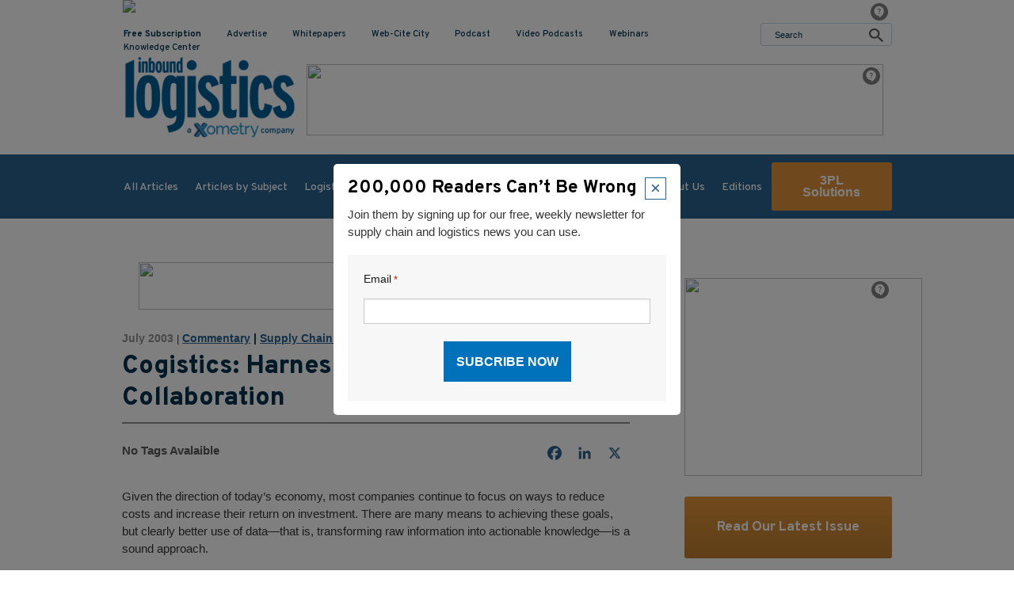

--- FILE ---
content_type: text/html; charset=UTF-8
request_url: https://www.inboundlogistics.com/articles/cogistics-harnessing-the-power-of-collaboration/
body_size: 24736
content:
<!DOCTYPE HTML>
<!--[if lt IE 7]>      <html class="no-js lt-ie9 lt-ie8 lt-ie7"> <![endif]-->
<!--[if IE 7]>         <html class="no-js lt-ie9 lt-ie8"> <![endif]-->
<!--[if IE 8]>         <html class="no-js lt-ie9"> <![endif]-->
<!--[if gt IE 8]><!--> <html class="no-js" lang="en"> <!--<![endif]-->
	<head>
		<title>Cogistics: Harnessing the Power of Collaboration - Inbound Logistics</title>
				<meta charset="UTF-8" />
	  	<meta http-equiv="X-UA-Compatible" content="IE=edge,chrome=1">
<script type="text/javascript">
/* <![CDATA[ */
 var gform;gform||(document.addEventListener("gform_main_scripts_loaded",function(){gform.scriptsLoaded=!0}),window.addEventListener("DOMContentLoaded",function(){gform.domLoaded=!0}),gform={domLoaded:!1,scriptsLoaded:!1,initializeOnLoaded:function(o){gform.domLoaded&&gform.scriptsLoaded?o():!gform.domLoaded&&gform.scriptsLoaded?window.addEventListener("DOMContentLoaded",o):document.addEventListener("gform_main_scripts_loaded",o)},hooks:{action:{},filter:{}},addAction:function(o,n,r,t){gform.addHook("action",o,n,r,t)},addFilter:function(o,n,r,t){gform.addHook("filter",o,n,r,t)},doAction:function(o){gform.doHook("action",o,arguments)},applyFilters:function(o){return gform.doHook("filter",o,arguments)},removeAction:function(o,n){gform.removeHook("action",o,n)},removeFilter:function(o,n,r){gform.removeHook("filter",o,n,r)},addHook:function(o,n,r,t,i){null==gform.hooks[o][n]&&(gform.hooks[o][n]=[]);var e=gform.hooks[o][n];null==i&&(i=n+"_"+e.length),gform.hooks[o][n].push({tag:i,callable:r,priority:t=null==t?10:t})},doHook:function(n,o,r){var t;if(r=Array.prototype.slice.call(r,1),null!=gform.hooks[n][o]&&((o=gform.hooks[n][o]).sort(function(o,n){return o.priority-n.priority}),o.forEach(function(o){"function"!=typeof(t=o.callable)&&(t=window[t]),"action"==n?t.apply(null,r):r[0]=t.apply(null,r)})),"filter"==n)return r[0]},removeHook:function(o,n,t,i){var r;null!=gform.hooks[o][n]&&(r=(r=gform.hooks[o][n]).filter(function(o,n,r){return!!(null!=i&&i!=o.tag||null!=t&&t!=o.priority)}),gform.hooks[o][n]=r)}}); 
/* ]]> */
</script>

		<meta name="viewport" content="width=device-width, initial-scale=1.0">
		<link rel="pingback" href="https://www.inboundlogistics.com/xmlrpc.php" />
		<!-- <link rel="shortcut icon" href="/img/favicon.ico"/> -->
		<link rel="stylesheet" href="https://cdnjs.cloudflare.com/ajax/libs/font-awesome/4.7.0/css/font-awesome.min.css">
		<link rel="preconnect" href="https://fonts.googleapis.com">
		<link rel="preconnect" href="https://fonts.gstatic.com" crossorigin>
		<link href="https://fonts.googleapis.com/css2?family=Overpass:wght@300;400;500;600;700;800;900&display=swap" rel="stylesheet">
		<meta name='robots' content='index, follow, max-image-preview:large, max-snippet:-1, max-video-preview:-1' />

            <script data-no-defer="1" data-ezscrex="false" data-cfasync="false" data-pagespeed-no-defer data-cookieconsent="ignore">
                var ctPublicFunctions = {"_ajax_nonce":"d516178c41","_rest_nonce":"c00d1cf0fd","_ajax_url":"\/wp-admin\/admin-ajax.php","_rest_url":"https:\/\/www.inboundlogistics.com\/wp-json\/","data__cookies_type":"none","data__ajax_type":"rest","data__bot_detector_enabled":"1","data__frontend_data_log_enabled":1,"cookiePrefix":"","wprocket_detected":false,"host_url":"www.inboundlogistics.com","text__ee_click_to_select":"Click to select the whole data","text__ee_original_email":"The complete one is","text__ee_got_it":"Got it","text__ee_blocked":"Blocked","text__ee_cannot_connect":"Cannot connect","text__ee_cannot_decode":"Can not decode email. Unknown reason","text__ee_email_decoder":"CleanTalk email decoder","text__ee_wait_for_decoding":"The magic is on the way!","text__ee_decoding_process":"Please wait a few seconds while we decode the contact data."}
            </script>
        
            <script data-no-defer="1" data-ezscrex="false" data-cfasync="false" data-pagespeed-no-defer data-cookieconsent="ignore">
                var ctPublic = {"_ajax_nonce":"d516178c41","settings__forms__check_internal":"0","settings__forms__check_external":"0","settings__forms__force_protection":"0","settings__forms__search_test":"0","settings__forms__wc_add_to_cart":"0","settings__data__bot_detector_enabled":"1","settings__sfw__anti_crawler":0,"blog_home":"https:\/\/www.inboundlogistics.com\/","pixel__setting":"3","pixel__enabled":false,"pixel__url":null,"data__email_check_before_post":"1","data__email_check_exist_post":"1","data__cookies_type":"none","data__key_is_ok":true,"data__visible_fields_required":true,"wl_brandname":"Anti-Spam by CleanTalk","wl_brandname_short":"CleanTalk","ct_checkjs_key":288368297,"emailEncoderPassKey":"eb88b219efcc79eb8640ea47ee19b455","bot_detector_forms_excluded":"W10=","advancedCacheExists":false,"varnishCacheExists":false,"wc_ajax_add_to_cart":false}
            </script>
        
	<!-- This site is optimized with the Yoast SEO plugin v26.7 - https://yoast.com/wordpress/plugins/seo/ -->
	<link rel="canonical" href="https://www.inboundlogistics.com/articles/cogistics-harnessing-the-power-of-collaboration/" />
	<meta property="og:locale" content="en_US" />
	<meta property="og:type" content="article" />
	<meta property="og:title" content="Cogistics: Harnessing the Power of Collaboration - Inbound Logistics" />
	<meta property="og:description" content="Given the direction of today&#8217;s economy, most companies continue to focus on ways to reduce costs and increase their return on investment. There are many means to achieving these goals, but clearly better use of data&mdash;that is, transforming raw information into actionable knowledge&mdash;is a sound approach. In the supply chain, where all activities are interlinked [&hellip;]" />
	<meta property="og:url" content="https://www.inboundlogistics.com/articles/cogistics-harnessing-the-power-of-collaboration/" />
	<meta property="og:site_name" content="Inbound Logistics" />
	<meta property="article:modified_time" content="2022-04-05T13:23:04+00:00" />
	<meta property="og:image" content="https://creatives.sascdn.com/diff/3249/10789478/ShipwellVisibility_300x250_0422_9211dfe9-cc45-4280-ad75-2a7bfb0e15f5.gif" />
	<meta name="twitter:label1" content="Est. reading time" />
	<meta name="twitter:data1" content="4 minutes" />
	<script type="application/ld+json" class="yoast-schema-graph">{"@context":"https://schema.org","@graph":[{"@type":"WebPage","@id":"https://www.inboundlogistics.com/articles/cogistics-harnessing-the-power-of-collaboration/","url":"https://www.inboundlogistics.com/articles/cogistics-harnessing-the-power-of-collaboration/","name":"Cogistics: Harnessing the Power of Collaboration - Inbound Logistics","isPartOf":{"@id":"https://www.inboundlogistics.com/#website"},"datePublished":"2003-07-15T00:00:00+00:00","dateModified":"2022-04-05T13:23:04+00:00","breadcrumb":{"@id":"https://www.inboundlogistics.com/articles/cogistics-harnessing-the-power-of-collaboration/#breadcrumb"},"inLanguage":"en-US","potentialAction":[{"@type":"ReadAction","target":["https://www.inboundlogistics.com/articles/cogistics-harnessing-the-power-of-collaboration/"]}]},{"@type":"BreadcrumbList","@id":"https://www.inboundlogistics.com/articles/cogistics-harnessing-the-power-of-collaboration/#breadcrumb","itemListElement":[{"@type":"ListItem","position":1,"name":"Home","item":"https://www.inboundlogistics.com/"},{"@type":"ListItem","position":2,"name":"Cogistics: Harnessing the Power of Collaboration"}]},{"@type":"WebSite","@id":"https://www.inboundlogistics.com/#website","url":"https://www.inboundlogistics.com/","name":"Inbound Logistics","description":"","potentialAction":[{"@type":"SearchAction","target":{"@type":"EntryPoint","urlTemplate":"https://www.inboundlogistics.com/?s={search_term_string}"},"query-input":{"@type":"PropertyValueSpecification","valueRequired":true,"valueName":"search_term_string"}}],"inLanguage":"en-US"}]}</script>
	<!-- / Yoast SEO plugin. -->


<link rel='dns-prefetch' href='//static.addtoany.com' />
<link rel='dns-prefetch' href='//fd.cleantalk.org' />
<link rel='dns-prefetch' href='//ajax.googleapis.com' />
<link rel="alternate" type="application/rss+xml" title="Inbound Logistics &raquo; Cogistics: Harnessing the Power of Collaboration Comments Feed" href="https://www.inboundlogistics.com/articles/cogistics-harnessing-the-power-of-collaboration/feed/" />
<script type="text/javascript">
/* <![CDATA[ */
window._wpemojiSettings = {"baseUrl":"https:\/\/s.w.org\/images\/core\/emoji\/16.0.1\/72x72\/","ext":".png","svgUrl":"https:\/\/s.w.org\/images\/core\/emoji\/16.0.1\/svg\/","svgExt":".svg","source":{"concatemoji":"https:\/\/www.inboundlogistics.com\/wp-includes\/js\/wp-emoji-release.min.js?ver=6.8.3"}};
/*! This file is auto-generated */
!function(s,n){var o,i,e;function c(e){try{var t={supportTests:e,timestamp:(new Date).valueOf()};sessionStorage.setItem(o,JSON.stringify(t))}catch(e){}}function p(e,t,n){e.clearRect(0,0,e.canvas.width,e.canvas.height),e.fillText(t,0,0);var t=new Uint32Array(e.getImageData(0,0,e.canvas.width,e.canvas.height).data),a=(e.clearRect(0,0,e.canvas.width,e.canvas.height),e.fillText(n,0,0),new Uint32Array(e.getImageData(0,0,e.canvas.width,e.canvas.height).data));return t.every(function(e,t){return e===a[t]})}function u(e,t){e.clearRect(0,0,e.canvas.width,e.canvas.height),e.fillText(t,0,0);for(var n=e.getImageData(16,16,1,1),a=0;a<n.data.length;a++)if(0!==n.data[a])return!1;return!0}function f(e,t,n,a){switch(t){case"flag":return n(e,"\ud83c\udff3\ufe0f\u200d\u26a7\ufe0f","\ud83c\udff3\ufe0f\u200b\u26a7\ufe0f")?!1:!n(e,"\ud83c\udde8\ud83c\uddf6","\ud83c\udde8\u200b\ud83c\uddf6")&&!n(e,"\ud83c\udff4\udb40\udc67\udb40\udc62\udb40\udc65\udb40\udc6e\udb40\udc67\udb40\udc7f","\ud83c\udff4\u200b\udb40\udc67\u200b\udb40\udc62\u200b\udb40\udc65\u200b\udb40\udc6e\u200b\udb40\udc67\u200b\udb40\udc7f");case"emoji":return!a(e,"\ud83e\udedf")}return!1}function g(e,t,n,a){var r="undefined"!=typeof WorkerGlobalScope&&self instanceof WorkerGlobalScope?new OffscreenCanvas(300,150):s.createElement("canvas"),o=r.getContext("2d",{willReadFrequently:!0}),i=(o.textBaseline="top",o.font="600 32px Arial",{});return e.forEach(function(e){i[e]=t(o,e,n,a)}),i}function t(e){var t=s.createElement("script");t.src=e,t.defer=!0,s.head.appendChild(t)}"undefined"!=typeof Promise&&(o="wpEmojiSettingsSupports",i=["flag","emoji"],n.supports={everything:!0,everythingExceptFlag:!0},e=new Promise(function(e){s.addEventListener("DOMContentLoaded",e,{once:!0})}),new Promise(function(t){var n=function(){try{var e=JSON.parse(sessionStorage.getItem(o));if("object"==typeof e&&"number"==typeof e.timestamp&&(new Date).valueOf()<e.timestamp+604800&&"object"==typeof e.supportTests)return e.supportTests}catch(e){}return null}();if(!n){if("undefined"!=typeof Worker&&"undefined"!=typeof OffscreenCanvas&&"undefined"!=typeof URL&&URL.createObjectURL&&"undefined"!=typeof Blob)try{var e="postMessage("+g.toString()+"("+[JSON.stringify(i),f.toString(),p.toString(),u.toString()].join(",")+"));",a=new Blob([e],{type:"text/javascript"}),r=new Worker(URL.createObjectURL(a),{name:"wpTestEmojiSupports"});return void(r.onmessage=function(e){c(n=e.data),r.terminate(),t(n)})}catch(e){}c(n=g(i,f,p,u))}t(n)}).then(function(e){for(var t in e)n.supports[t]=e[t],n.supports.everything=n.supports.everything&&n.supports[t],"flag"!==t&&(n.supports.everythingExceptFlag=n.supports.everythingExceptFlag&&n.supports[t]);n.supports.everythingExceptFlag=n.supports.everythingExceptFlag&&!n.supports.flag,n.DOMReady=!1,n.readyCallback=function(){n.DOMReady=!0}}).then(function(){return e}).then(function(){var e;n.supports.everything||(n.readyCallback(),(e=n.source||{}).concatemoji?t(e.concatemoji):e.wpemoji&&e.twemoji&&(t(e.twemoji),t(e.wpemoji)))}))}((window,document),window._wpemojiSettings);
/* ]]> */
</script>
<style id='wp-emoji-styles-inline-css' type='text/css'>

	img.wp-smiley, img.emoji {
		display: inline !important;
		border: none !important;
		box-shadow: none !important;
		height: 1em !important;
		width: 1em !important;
		margin: 0 0.07em !important;
		vertical-align: -0.1em !important;
		background: none !important;
		padding: 0 !important;
	}
</style>
<link rel='stylesheet' id='wp-block-library-css' href='https://www.inboundlogistics.com/wp-includes/css/dist/block-library/style.min.css?ver=6.8.3' type='text/css' media='all' />
<style id='classic-theme-styles-inline-css' type='text/css'>
/*! This file is auto-generated */
.wp-block-button__link{color:#fff;background-color:#32373c;border-radius:9999px;box-shadow:none;text-decoration:none;padding:calc(.667em + 2px) calc(1.333em + 2px);font-size:1.125em}.wp-block-file__button{background:#32373c;color:#fff;text-decoration:none}
</style>
<link rel='stylesheet' id='wp-components-css' href='https://www.inboundlogistics.com/wp-includes/css/dist/components/style.min.css?ver=6.8.3' type='text/css' media='all' />
<link rel='stylesheet' id='wp-preferences-css' href='https://www.inboundlogistics.com/wp-includes/css/dist/preferences/style.min.css?ver=6.8.3' type='text/css' media='all' />
<link rel='stylesheet' id='wp-block-editor-css' href='https://www.inboundlogistics.com/wp-includes/css/dist/block-editor/style.min.css?ver=6.8.3' type='text/css' media='all' />
<link rel='stylesheet' id='popup-maker-block-library-style-css' href='https://www.inboundlogistics.com/wp-content/plugins/popup-maker/dist/packages/block-library-style.css?ver=dbea705cfafe089d65f1' type='text/css' media='all' />
<style id='global-styles-inline-css' type='text/css'>
:root{--wp--preset--aspect-ratio--square: 1;--wp--preset--aspect-ratio--4-3: 4/3;--wp--preset--aspect-ratio--3-4: 3/4;--wp--preset--aspect-ratio--3-2: 3/2;--wp--preset--aspect-ratio--2-3: 2/3;--wp--preset--aspect-ratio--16-9: 16/9;--wp--preset--aspect-ratio--9-16: 9/16;--wp--preset--color--black: #000000;--wp--preset--color--cyan-bluish-gray: #abb8c3;--wp--preset--color--white: #ffffff;--wp--preset--color--pale-pink: #f78da7;--wp--preset--color--vivid-red: #cf2e2e;--wp--preset--color--luminous-vivid-orange: #ff6900;--wp--preset--color--luminous-vivid-amber: #fcb900;--wp--preset--color--light-green-cyan: #7bdcb5;--wp--preset--color--vivid-green-cyan: #00d084;--wp--preset--color--pale-cyan-blue: #8ed1fc;--wp--preset--color--vivid-cyan-blue: #0693e3;--wp--preset--color--vivid-purple: #9b51e0;--wp--preset--gradient--vivid-cyan-blue-to-vivid-purple: linear-gradient(135deg,rgba(6,147,227,1) 0%,rgb(155,81,224) 100%);--wp--preset--gradient--light-green-cyan-to-vivid-green-cyan: linear-gradient(135deg,rgb(122,220,180) 0%,rgb(0,208,130) 100%);--wp--preset--gradient--luminous-vivid-amber-to-luminous-vivid-orange: linear-gradient(135deg,rgba(252,185,0,1) 0%,rgba(255,105,0,1) 100%);--wp--preset--gradient--luminous-vivid-orange-to-vivid-red: linear-gradient(135deg,rgba(255,105,0,1) 0%,rgb(207,46,46) 100%);--wp--preset--gradient--very-light-gray-to-cyan-bluish-gray: linear-gradient(135deg,rgb(238,238,238) 0%,rgb(169,184,195) 100%);--wp--preset--gradient--cool-to-warm-spectrum: linear-gradient(135deg,rgb(74,234,220) 0%,rgb(151,120,209) 20%,rgb(207,42,186) 40%,rgb(238,44,130) 60%,rgb(251,105,98) 80%,rgb(254,248,76) 100%);--wp--preset--gradient--blush-light-purple: linear-gradient(135deg,rgb(255,206,236) 0%,rgb(152,150,240) 100%);--wp--preset--gradient--blush-bordeaux: linear-gradient(135deg,rgb(254,205,165) 0%,rgb(254,45,45) 50%,rgb(107,0,62) 100%);--wp--preset--gradient--luminous-dusk: linear-gradient(135deg,rgb(255,203,112) 0%,rgb(199,81,192) 50%,rgb(65,88,208) 100%);--wp--preset--gradient--pale-ocean: linear-gradient(135deg,rgb(255,245,203) 0%,rgb(182,227,212) 50%,rgb(51,167,181) 100%);--wp--preset--gradient--electric-grass: linear-gradient(135deg,rgb(202,248,128) 0%,rgb(113,206,126) 100%);--wp--preset--gradient--midnight: linear-gradient(135deg,rgb(2,3,129) 0%,rgb(40,116,252) 100%);--wp--preset--font-size--small: 13px;--wp--preset--font-size--medium: 20px;--wp--preset--font-size--large: 36px;--wp--preset--font-size--x-large: 42px;--wp--preset--spacing--20: 0.44rem;--wp--preset--spacing--30: 0.67rem;--wp--preset--spacing--40: 1rem;--wp--preset--spacing--50: 1.5rem;--wp--preset--spacing--60: 2.25rem;--wp--preset--spacing--70: 3.38rem;--wp--preset--spacing--80: 5.06rem;--wp--preset--shadow--natural: 6px 6px 9px rgba(0, 0, 0, 0.2);--wp--preset--shadow--deep: 12px 12px 50px rgba(0, 0, 0, 0.4);--wp--preset--shadow--sharp: 6px 6px 0px rgba(0, 0, 0, 0.2);--wp--preset--shadow--outlined: 6px 6px 0px -3px rgba(255, 255, 255, 1), 6px 6px rgba(0, 0, 0, 1);--wp--preset--shadow--crisp: 6px 6px 0px rgba(0, 0, 0, 1);}:where(.is-layout-flex){gap: 0.5em;}:where(.is-layout-grid){gap: 0.5em;}body .is-layout-flex{display: flex;}.is-layout-flex{flex-wrap: wrap;align-items: center;}.is-layout-flex > :is(*, div){margin: 0;}body .is-layout-grid{display: grid;}.is-layout-grid > :is(*, div){margin: 0;}:where(.wp-block-columns.is-layout-flex){gap: 2em;}:where(.wp-block-columns.is-layout-grid){gap: 2em;}:where(.wp-block-post-template.is-layout-flex){gap: 1.25em;}:where(.wp-block-post-template.is-layout-grid){gap: 1.25em;}.has-black-color{color: var(--wp--preset--color--black) !important;}.has-cyan-bluish-gray-color{color: var(--wp--preset--color--cyan-bluish-gray) !important;}.has-white-color{color: var(--wp--preset--color--white) !important;}.has-pale-pink-color{color: var(--wp--preset--color--pale-pink) !important;}.has-vivid-red-color{color: var(--wp--preset--color--vivid-red) !important;}.has-luminous-vivid-orange-color{color: var(--wp--preset--color--luminous-vivid-orange) !important;}.has-luminous-vivid-amber-color{color: var(--wp--preset--color--luminous-vivid-amber) !important;}.has-light-green-cyan-color{color: var(--wp--preset--color--light-green-cyan) !important;}.has-vivid-green-cyan-color{color: var(--wp--preset--color--vivid-green-cyan) !important;}.has-pale-cyan-blue-color{color: var(--wp--preset--color--pale-cyan-blue) !important;}.has-vivid-cyan-blue-color{color: var(--wp--preset--color--vivid-cyan-blue) !important;}.has-vivid-purple-color{color: var(--wp--preset--color--vivid-purple) !important;}.has-black-background-color{background-color: var(--wp--preset--color--black) !important;}.has-cyan-bluish-gray-background-color{background-color: var(--wp--preset--color--cyan-bluish-gray) !important;}.has-white-background-color{background-color: var(--wp--preset--color--white) !important;}.has-pale-pink-background-color{background-color: var(--wp--preset--color--pale-pink) !important;}.has-vivid-red-background-color{background-color: var(--wp--preset--color--vivid-red) !important;}.has-luminous-vivid-orange-background-color{background-color: var(--wp--preset--color--luminous-vivid-orange) !important;}.has-luminous-vivid-amber-background-color{background-color: var(--wp--preset--color--luminous-vivid-amber) !important;}.has-light-green-cyan-background-color{background-color: var(--wp--preset--color--light-green-cyan) !important;}.has-vivid-green-cyan-background-color{background-color: var(--wp--preset--color--vivid-green-cyan) !important;}.has-pale-cyan-blue-background-color{background-color: var(--wp--preset--color--pale-cyan-blue) !important;}.has-vivid-cyan-blue-background-color{background-color: var(--wp--preset--color--vivid-cyan-blue) !important;}.has-vivid-purple-background-color{background-color: var(--wp--preset--color--vivid-purple) !important;}.has-black-border-color{border-color: var(--wp--preset--color--black) !important;}.has-cyan-bluish-gray-border-color{border-color: var(--wp--preset--color--cyan-bluish-gray) !important;}.has-white-border-color{border-color: var(--wp--preset--color--white) !important;}.has-pale-pink-border-color{border-color: var(--wp--preset--color--pale-pink) !important;}.has-vivid-red-border-color{border-color: var(--wp--preset--color--vivid-red) !important;}.has-luminous-vivid-orange-border-color{border-color: var(--wp--preset--color--luminous-vivid-orange) !important;}.has-luminous-vivid-amber-border-color{border-color: var(--wp--preset--color--luminous-vivid-amber) !important;}.has-light-green-cyan-border-color{border-color: var(--wp--preset--color--light-green-cyan) !important;}.has-vivid-green-cyan-border-color{border-color: var(--wp--preset--color--vivid-green-cyan) !important;}.has-pale-cyan-blue-border-color{border-color: var(--wp--preset--color--pale-cyan-blue) !important;}.has-vivid-cyan-blue-border-color{border-color: var(--wp--preset--color--vivid-cyan-blue) !important;}.has-vivid-purple-border-color{border-color: var(--wp--preset--color--vivid-purple) !important;}.has-vivid-cyan-blue-to-vivid-purple-gradient-background{background: var(--wp--preset--gradient--vivid-cyan-blue-to-vivid-purple) !important;}.has-light-green-cyan-to-vivid-green-cyan-gradient-background{background: var(--wp--preset--gradient--light-green-cyan-to-vivid-green-cyan) !important;}.has-luminous-vivid-amber-to-luminous-vivid-orange-gradient-background{background: var(--wp--preset--gradient--luminous-vivid-amber-to-luminous-vivid-orange) !important;}.has-luminous-vivid-orange-to-vivid-red-gradient-background{background: var(--wp--preset--gradient--luminous-vivid-orange-to-vivid-red) !important;}.has-very-light-gray-to-cyan-bluish-gray-gradient-background{background: var(--wp--preset--gradient--very-light-gray-to-cyan-bluish-gray) !important;}.has-cool-to-warm-spectrum-gradient-background{background: var(--wp--preset--gradient--cool-to-warm-spectrum) !important;}.has-blush-light-purple-gradient-background{background: var(--wp--preset--gradient--blush-light-purple) !important;}.has-blush-bordeaux-gradient-background{background: var(--wp--preset--gradient--blush-bordeaux) !important;}.has-luminous-dusk-gradient-background{background: var(--wp--preset--gradient--luminous-dusk) !important;}.has-pale-ocean-gradient-background{background: var(--wp--preset--gradient--pale-ocean) !important;}.has-electric-grass-gradient-background{background: var(--wp--preset--gradient--electric-grass) !important;}.has-midnight-gradient-background{background: var(--wp--preset--gradient--midnight) !important;}.has-small-font-size{font-size: var(--wp--preset--font-size--small) !important;}.has-medium-font-size{font-size: var(--wp--preset--font-size--medium) !important;}.has-large-font-size{font-size: var(--wp--preset--font-size--large) !important;}.has-x-large-font-size{font-size: var(--wp--preset--font-size--x-large) !important;}
:where(.wp-block-post-template.is-layout-flex){gap: 1.25em;}:where(.wp-block-post-template.is-layout-grid){gap: 1.25em;}
:where(.wp-block-columns.is-layout-flex){gap: 2em;}:where(.wp-block-columns.is-layout-grid){gap: 2em;}
:root :where(.wp-block-pullquote){font-size: 1.5em;line-height: 1.6;}
</style>
<link rel='stylesheet' id='cleantalk-public-css-css' href='https://www.inboundlogistics.com/wp-content/plugins/cleantalk-spam-protect/css/cleantalk-public.min.css?ver=6.70.1_1766242097' type='text/css' media='all' />
<link rel='stylesheet' id='cleantalk-email-decoder-css-css' href='https://www.inboundlogistics.com/wp-content/plugins/cleantalk-spam-protect/css/cleantalk-email-decoder.min.css?ver=6.70.1_1766242097' type='text/css' media='all' />
<link rel='stylesheet' id='screen-css' href='https://www.inboundlogistics.com/wp-content/themes/inboundlogistics-default/style.css?ver=1.0.12' type='text/css' media='screen' />
<link rel='stylesheet' id='tablepress-default-css' href='https://www.inboundlogistics.com/wp-content/tablepress-combined.min.css?ver=43' type='text/css' media='all' />
<link rel='stylesheet' id='addtoany-css' href='https://www.inboundlogistics.com/wp-content/plugins/add-to-any/addtoany.min.css?ver=1.16' type='text/css' media='all' />
<script type="text/javascript" id="addtoany-core-js-before">
/* <![CDATA[ */
window.a2a_config=window.a2a_config||{};a2a_config.callbacks=[];a2a_config.overlays=[];a2a_config.templates={};
a2a_config.icon_color="transparent,#28628f";
/* ]]> */
</script>
<script type="text/javascript" defer src="https://static.addtoany.com/menu/page.js" id="addtoany-core-js"></script>
<script type="text/javascript" src="https://ajax.googleapis.com/ajax/libs/jquery/1.10.2/jquery.min.js?ver=1.10.2" id="jquery-js"></script>
<script type="text/javascript" defer src="https://www.inboundlogistics.com/wp-content/plugins/add-to-any/addtoany.min.js?ver=1.1" id="addtoany-jquery-js"></script>
<script type="text/javascript" src="https://www.inboundlogistics.com/wp-content/plugins/cleantalk-spam-protect/js/apbct-public-bundle.min.js?ver=6.70.1_1766242097" id="apbct-public-bundle.min-js-js"></script>
<script type="text/javascript" src="https://fd.cleantalk.org/ct-bot-detector-wrapper.js?ver=6.70.1" id="ct_bot_detector-js" defer="defer" data-wp-strategy="defer"></script>
<script type="text/javascript" src="https://www.inboundlogistics.com/wp-content/themes/inboundlogistics-default/js/vendor/modernizr.min.js?ver=6.8.3" id="modernizr-js"></script>
<link rel="https://api.w.org/" href="https://www.inboundlogistics.com/wp-json/" /><link rel="alternate" title="JSON" type="application/json" href="https://www.inboundlogistics.com/wp-json/wp/v2/articles/11841" /><link rel="EditURI" type="application/rsd+xml" title="RSD" href="https://www.inboundlogistics.com/xmlrpc.php?rsd" />
<link rel='shortlink' href='https://www.inboundlogistics.com/?p=11841' />
<link rel="alternate" title="oEmbed (JSON)" type="application/json+oembed" href="https://www.inboundlogistics.com/wp-json/oembed/1.0/embed?url=https%3A%2F%2Fwww.inboundlogistics.com%2Farticles%2Fcogistics-harnessing-the-power-of-collaboration%2F" />
<link rel="alternate" title="oEmbed (XML)" type="text/xml+oembed" href="https://www.inboundlogistics.com/wp-json/oembed/1.0/embed?url=https%3A%2F%2Fwww.inboundlogistics.com%2Farticles%2Fcogistics-harnessing-the-power-of-collaboration%2F&#038;format=xml" />
	<style>
		.class_gwp_my_template_file {
			cursor:help;
		}
	</style>
	<!-- Google Tag Manager -->
<script>(function(w,d,s,l,i){w[l]=w[l]||[];w[l].push({'gtm.start':
new Date().getTime(),event:'gtm.js'});var f=d.getElementsByTagName(s)[0],
j=d.createElement(s),dl=l!='dataLayer'?'&l='+l:'';j.async=true;j.src=
'https://www.googletagmanager.com/gtm.js?id='+i+dl;f.parentNode.insertBefore(j,f);
})(window,document,'script','dataLayer','GTM-N2WNS72');</script>
<!-- End Google Tag Manager --><!-- Google tag (gtag.js) -->
<script async src="https://www.googletagmanager.com/gtag/js?id=G-0CZ25VC9P4"></script>
<script>
  window.dataLayer = window.dataLayer || [];
  function gtag(){dataLayer.push(arguments);}
  gtag('js', new Date());

  gtag('config', 'G-0CZ25VC9P4');
</script><link rel="icon" href="https://www.inboundlogistics.com/wp-content/uploads/cropped-favicon-32x32.png" sizes="32x32" />
<link rel="icon" href="https://www.inboundlogistics.com/wp-content/uploads/cropped-favicon-192x192.png" sizes="192x192" />
<link rel="apple-touch-icon" href="https://www.inboundlogistics.com/wp-content/uploads/cropped-favicon-180x180.png" />
<meta name="msapplication-TileImage" content="https://www.inboundlogistics.com/wp-content/uploads/cropped-favicon-270x270.png" />
		<style type="text/css" id="wp-custom-css">
			/* autosuggest */
/* :root {
	--ep-search-background-color: #000;
} */

a.autosuggest-link {
    text-decoration: none !important;
		color: #000 !important;
		padding:4px 10px !important;
}

.ep-autosuggest-container .ep-autosuggest{
z-index:9999;
width: 175% !important;
top:32px;
}
.ep-autosuggest-container .ep-autosuggest>ul>a.autosuggest-link:hover {
    background-color: #DF933A !important;
		color : #fff !important;
}
/* .ep-autosuggest-container .ep-autosuggest>ul{
		background-color: #fff !important;
		color: #fff !important;
} */

.ep-autosuggest-container .ep-autosuggest>ul>li { background: #ffffff  !important; 
}
.ep-autosuggest-container .ep-autosuggest>ul>li:nth-child(odd) { background: #f7f5f5 !important;
 }

.ep-autosuggest-container .ep-autosuggest>ul>li>a.autosuggest-link:hover {
    background-color:#DF933A !important;
		}

/*.add-banner a{
	display: none !important;
}
*/
.page-id-5 .add-banner a{
	display: block !important;
}

.post-desc a {
	text-decoration: none;
}
.newcheck {
	display: inline-block !important;
}

.page-id-24582 .sponsors-module {
	display: none;
}
.page-id-24584 .sponsors-module {
	display: none;
}

.page-id-24588 .sponsors-module {
	display: none;
}
.page-id-24590 .sponsors-module {
	display: none;
}
.white-popup {
  position: relative;
  background: #FFF;
  padding: 20px;
  width:auto;
  max-width: 500px;
  margin: 20px auto;
}


.wrapper-logo {
  display: flex;
  align-items: center;
}
.left-logo {	
	width: 48%;
}

.right-logo {	
	width: 48%;
}

.popup-content:after {
    content: '';
    display: table;
    clear: both;
}
.download-link-current {
	text-align: center;
	position: relative;
}

.rfp_button {
	padding:10px 26px;
	font-size:30px !important;
	font-weight:bold;
}
 #gform_previous_button_8 {
	display: none;
} 


body > div.site-wrap > div > header > div.sh-sticky-wrap > div > div > div.sh-utility-nav > a.btn{margin-left:10px; margin-top:10px; margin-bottom:10px;}

.btn-rfqnew {
	display: none;
}
.page-id-21794 .btn-rfqnew{
	display: inline-block !important;
}
		</style>
				<!--[if lt IE 9]>
            <script src="https://www.inboundlogistics.com/wp-content/themes/inboundlogistics-default/js/vendor/respond.min.js"></script> <script src="https://www.inboundlogistics.com/wp-content/themes/inboundlogistics-default/js/vendor/selectivizr-min.js"></script>
        <![endif]-->
                	<!-- Global site tag (gtag.js) - Google Analytics -->
<script async src="https://www.googletagmanager.com/gtag/js?id=UA-2052651-1"></script>
<script>
  window.dataLayer = window.dataLayer || [];
  function gtag(){dataLayer.push(arguments);}
  gtag('js', new Date());

  gtag('config', 'UA-2052651-1');
</script>

<!-- END Global site tag (gtag.js) - Google Analytics -->

<script type="text/javascript">
 (function(a,b,c,d){ a='//tags.tiqcdn.com/utag/thomasnet/ibl/qa/utag.js';
b=document;c='script';d=b.createElement(c);d.src=a;d.type='text/java'+c;d.async=true;
 a=b.getElementsByTagName(c)[0];a.parentNode.insertBefore(d,a);
 })();
</script>

<!-- Start of HubSpot Embed Code -->
<script type="text/javascript" id="hs-script-loader" async defer src="//js.hs-scripts.com/4012222.js"></script>
<!-- End of HubSpot Embed Code -->
<meta name="google-site-verification" content="amqocFploS7PYSUf1ffOI0fsmGnrwt2GyWyvysQcBeg" />        
                	<script type="application/javascript" src="https://ced.sascdn.com/tag/3249/smart.js" async></script>
			<script type="application/javascript">
			    var sas = sas || {};
			    sas.cmd = sas.cmd || [];
			    sas.cmd.push(function() {
			        sas.setup({ networkid: 3249, domain: "https://www14.smartadserver.com", async: true });
			    });
			    sas.cmd.push(function() {
			        sas.call("onecall", {
			            siteId: 316066,
			            pageId: 1147444,
			            formats: [
			                 { id: 82845 }
			                ,{ id: 82844 }
			                ,{ id: 82846 }
			                ,{ id: 82847 }
			                ,{ id: 82848 }
			                ,{ id: 82849 }
			                ,{ id: 101889 }
			                ,{ id: 82842 }
			                ,{ id: 82841 }
			                ,{ id: 82850 }
			                ,{ id: 82859 }
			                ,{ id: 82860 }
			                ,{ id: 82861 }
			                ,{ id: 82862 }
			                ,{ id: 82863 }
			                ,{ id: 82864 }
			                ,{ id: 82865 }
			                ,{ id: 82866 }
			                ,{ id: 82867 }
			                ,{ id: 82851 }
			                ,{ id: 82852 }
			                ,{ id: 82853 }
			                ,{ id: 82854 }
			                ,{ id: 82855 }
			                ,{ id: 82856 }
			                ,{ id: 82857 }
			                ,{ id: 82858 }
			                ,{ id: 82843 }
			                ,{ id: 79741 }
			            ],
			            target: ''
			        });
			    });
			</script>
        	
	</head>
	<body class="wp-singular articles-template-default single single-articles postid-11841 wp-theme-inboundlogistics-default cogistics-harnessing-the-power-of-collaboration">
		        	<!-- Google Tag Manager (noscript) -->
<noscript><iframe src="https://www.googletagmanager.com/ns.html?id=GTM-N2WNS72"
height="0" width="0" style="display:none;visibility:hidden"></iframe></noscript>
<!-- End Google Tag Manager (noscript) -->          	<a href="javascript:void(0)" class="btn-alt" id="skipToContent">Skip to Content</a>
		<!-- Site Wrap Start -->
		<div class="site-wrap"><!--Site Header-->
<!-- Site header wrap start-->
<div class="site-header-wrap"> 
  <header class="site-header" role="banner">
    <div class="sh-top-ad">
      <div class="inner-wrap">
            <div class="top-advertise" id="sas_82841"></div>
    <script data-cfasync="false" src="/cdn-cgi/scripts/5c5dd728/cloudflare-static/email-decode.min.js"></script>
    <script type="application/javascript">
        var sas = sas || {};
        sas.cmd = sas.cmd || [];   
        sas.cmd.push(function() {
            sas.render("82841");
        });    
    </script>
            
      </div>
    </div>
    <div class="sh-top-nav">
      <div class="inner-wrap">
        <div class="menu-top-nav-container"><ul id="menu-top-nav" class="sh-top-link"><li id="nav-menu-item-24604" class="main-menu-item  menu-item-even sn-li-l1 menu-item menu-item-type-post_type menu-item-object-page"><a href="https://www.inboundlogistics.com/subscribe/" class="sn-menu-link sn-main-menu-link"><span>Free Subscription</span></a></li>
<li id="nav-menu-item-24603" class="main-menu-item  menu-item-even sn-li-l1 menu-item menu-item-type-post_type menu-item-object-page"><a href="https://www.inboundlogistics.com/advertise/" class="sn-menu-link sn-main-menu-link"><span>Advertise</span></a></li>
<li id="nav-menu-item-28660" class="main-menu-item  menu-item-even sn-li-l1 menu-item menu-item-type-post_type menu-item-object-page"><a href="https://www.inboundlogistics.com/whitepaper/" class="sn-menu-link sn-main-menu-link"><span>Whitepapers</span></a></li>
<li id="nav-menu-item-24600" class="main-menu-item  menu-item-even sn-li-l1 menu-item menu-item-type-post_type menu-item-object-page"><a href="https://www.inboundlogistics.com/web-cite-city/" class="sn-menu-link sn-main-menu-link"><span>Web-Cite City</span></a></li>
<li id="nav-menu-item-45563" class="main-menu-item  menu-item-even sn-li-l1 menu-item menu-item-type-post_type menu-item-object-page"><a href="https://www.inboundlogistics.com/podcast/" class="sn-menu-link sn-main-menu-link"><span>Podcast</span></a></li>
<li id="nav-menu-item-45564" class="main-menu-item  menu-item-even sn-li-l1 menu-item menu-item-type-post_type menu-item-object-page"><a href="https://www.inboundlogistics.com/video-podcasts/" class="sn-menu-link sn-main-menu-link"><span>Video Podcasts</span></a></li>
<li id="nav-menu-item-45565" class="main-menu-item  menu-item-even sn-li-l1 menu-item menu-item-type-post_type menu-item-object-page"><a href="https://www.inboundlogistics.com/webinars/" class="sn-menu-link sn-main-menu-link"><span>Webinars</span></a></li>
<li id="nav-menu-item-34939" class="main-menu-item  menu-item-even sn-li-l1 menu-item menu-item-type-custom menu-item-object-custom"><a href="https://www.inboundlogistics.com/articles/category/knowledge-center/" class="sn-menu-link sn-main-menu-link"><span>Knowledge Center</span></a></li>
</ul></div>
        <!--Site Search -->
    <div class="search-module">
        <form action="https://www.inboundlogistics.com/" method="get" class="search-form">
    <div class="search-table">
      <div class="search-row">
        <div class="search-cell1">
          <input type="text" id="search-site" value="" placeholder="Search" name="s" class="search-text" title="Search" aria-label="Search">
        </div>
        <div class="search-cell2">
          <input class="search-submit" alt="Search" title="Search" value="" type="submit" aria-label="Search">
        </div>
        <div class="search-cell3">
          <a href="#" target="_blank" class="search-link search-exit active" tabindex="-1" aria-label="Close Search Module"><img src="https://www.inboundlogistics.com/wp-content/themes/inboundlogistics-default/img/ico-exit.svg" alt="Exit" title="Exit"></a>
        </div>
      </div>
    </div>
</form> 
            
            
    </div>      </div>
    </div>
    <div class="sh-logo-wrap">
      <div class="inner-wrap">
        <div class="slw-inner">
          <!-- Site Logo -->
          <a href="https://www.inboundlogistics.com" class="site-logo"><img src="https://www.inboundlogistics.com/wp-content/uploads/logo-1.png" alt="Inbound Logistics" title="Inbound Logistcs" width="254" height="118"></a> 
          <div class="sh-logo-ad">
                <div class="header-advertise" id="sas_82842"></div>
    <script data-cfasync="false" src="/cdn-cgi/scripts/5c5dd728/cloudflare-static/email-decode.min.js"></script>
    <script type="application/javascript">
        var sas = sas || {};
        sas.cmd = sas.cmd || [];   
        sas.cmd.push(function() {
            sas.render("82842");
        });    
    </script>
                <!--              <a href="#" target="_self" >
                                <img src="http://1" alt="1" title="1" />
                              </a>
            -->
          </div>
        </div>
      </div>
    </div>
    <div class="sh-sticky-wrap">
      <div class="inner-wrap">
        <div class="ssw-inner">
        <!--Site Nav Start-->
        <div class="site-nav-container">
          <div class="snc-header">
            <a href="" class="close-menu menu-link" aria-label="Close Menu"></a>
            <div class="menu-top-nav-container"><ul id="menu-top-nav-1" class="sh-top-link"><li id="nav-menu-item-24604" class="main-menu-item  menu-item-even sn-li-l1 menu-item menu-item-type-post_type menu-item-object-page"><a href="https://www.inboundlogistics.com/subscribe/" class="sn-menu-link sn-main-menu-link"><span>Free Subscription</span></a></li>
<li id="nav-menu-item-24603" class="main-menu-item  menu-item-even sn-li-l1 menu-item menu-item-type-post_type menu-item-object-page"><a href="https://www.inboundlogistics.com/advertise/" class="sn-menu-link sn-main-menu-link"><span>Advertise</span></a></li>
<li id="nav-menu-item-28660" class="main-menu-item  menu-item-even sn-li-l1 menu-item menu-item-type-post_type menu-item-object-page"><a href="https://www.inboundlogistics.com/whitepaper/" class="sn-menu-link sn-main-menu-link"><span>Whitepapers</span></a></li>
<li id="nav-menu-item-24600" class="main-menu-item  menu-item-even sn-li-l1 menu-item menu-item-type-post_type menu-item-object-page"><a href="https://www.inboundlogistics.com/web-cite-city/" class="sn-menu-link sn-main-menu-link"><span>Web-Cite City</span></a></li>
<li id="nav-menu-item-45563" class="main-menu-item  menu-item-even sn-li-l1 menu-item menu-item-type-post_type menu-item-object-page"><a href="https://www.inboundlogistics.com/podcast/" class="sn-menu-link sn-main-menu-link"><span>Podcast</span></a></li>
<li id="nav-menu-item-45564" class="main-menu-item  menu-item-even sn-li-l1 menu-item menu-item-type-post_type menu-item-object-page"><a href="https://www.inboundlogistics.com/video-podcasts/" class="sn-menu-link sn-main-menu-link"><span>Video Podcasts</span></a></li>
<li id="nav-menu-item-45565" class="main-menu-item  menu-item-even sn-li-l1 menu-item menu-item-type-post_type menu-item-object-page"><a href="https://www.inboundlogistics.com/webinars/" class="sn-menu-link sn-main-menu-link"><span>Webinars</span></a></li>
<li id="nav-menu-item-34939" class="main-menu-item  menu-item-even sn-li-l1 menu-item menu-item-type-custom menu-item-object-custom"><a href="https://www.inboundlogistics.com/articles/category/knowledge-center/" class="sn-menu-link sn-main-menu-link"><span>Knowledge Center</span></a></li>
</ul></div>          </div>
          <nav class="site-nav"><ul id="menu-primary-nav" class="sn-level-1"><li id="nav-menu-item-1367" class="main-menu-item  menu-item-even sn-li-l1 menu-col-two menu-item menu-item-type-post_type menu-item-object-page menu-item-has-children"><a href="https://www.inboundlogistics.com/articles/" class="sn-menu-link sn-main-menu-link"><span>All Articles</span></a>
<ul class="sub-menu menu-even sub-sub-menu sn-level-2">
	<li id="nav-menu-item-18241" class="sub-menu-item  menu-item-odd sn-li-l2 menu-item menu-item-type-taxonomy menu-item-object-article_category"><a href="https://www.inboundlogistics.com/articles/category/news/" class="sn-menu-link sn-sub-menu-link"><span>News</span></a></li>
	<li id="nav-menu-item-18242" class="sub-menu-item  menu-item-odd sn-li-l2 menu-item menu-item-type-taxonomy menu-item-object-article_category"><a href="https://www.inboundlogistics.com/articles/category/feature-stories/" class="sn-menu-link sn-sub-menu-link"><span>Feature Stories</span></a></li>
	<li id="nav-menu-item-18243" class="sub-menu-item  menu-item-odd sn-li-l2 menu-item menu-item-type-taxonomy menu-item-object-article_category"><a href="https://www.inboundlogistics.com/articles/category/case-studies/" class="sn-menu-link sn-sub-menu-link"><span>Case Studies</span></a></li>
	<li id="nav-menu-item-18244" class="sub-menu-item  menu-item-odd sn-li-l2 menu-item menu-item-type-taxonomy menu-item-object-article_category"><a href="https://www.inboundlogistics.com/articles/category/how-to/" class="sn-menu-link sn-sub-menu-link"><span>How-To</span></a></li>
	<li id="nav-menu-item-18240" class="sub-menu-item  menu-item-odd sn-li-l2 menu-item menu-item-type-taxonomy menu-item-object-article_category current-articles-ancestor current-menu-parent current-articles-parent"><a href="https://www.inboundlogistics.com/articles/category/commentary/" class="sn-menu-link sn-sub-menu-link"><span>Commentary</span></a></li>
	<li id="nav-menu-item-18245" class="sub-menu-item  menu-item-odd sn-li-l2 menu-item menu-item-type-taxonomy menu-item-object-article_category"><a href="https://www.inboundlogistics.com/articles/category/trends/" class="sn-menu-link sn-sub-menu-link"><span>Trends</span></a></li>
	<li id="nav-menu-item-18246" class="sub-menu-item  menu-item-odd sn-li-l2 menu-item menu-item-type-taxonomy menu-item-object-article_category"><a href="https://www.inboundlogistics.com/articles/category/global-logistics/" class="sn-menu-link sn-sub-menu-link"><span>Global Logistics</span></a></li>
	<li id="nav-menu-item-18248" class="sub-menu-item  menu-item-odd sn-li-l2 menu-item menu-item-type-taxonomy menu-item-object-article_category"><a href="https://www.inboundlogistics.com/articles/category/content-partners/" class="sn-menu-link sn-sub-menu-link"><span>Content Partners</span></a></li>
</ul>
</li>
<li id="nav-menu-item-18250" class="main-menu-item  menu-item-even sn-li-l1 menu-item menu-item-type-post_type menu-item-object-page"><a href="https://www.inboundlogistics.com/all-tags/" class="sn-menu-link sn-main-menu-link"><span>Articles by Subject</span></a></li>
<li id="nav-menu-item-18236" class="main-menu-item  menu-item-even sn-li-l1 menu-item menu-item-type-custom menu-item-object-custom menu-item-has-children"><a href="#" class="sn-menu-link sn-main-menu-link"><span>Logistics Planner</span></a>
<ul class="sub-menu menu-even sub-sub-menu sn-level-2">
	<li id="nav-menu-item-25319" class="sub-menu-item  menu-item-odd sn-li-l2 menu-item menu-item-type-post_type menu-item-object-page"><a href="https://www.inboundlogistics.com/logistics-planner/" class="sn-menu-link sn-sub-menu-link"><span>View Profiles by Category</span></a></li>
	<li id="nav-menu-item-18235" class="sub-menu-item  menu-item-odd sn-li-l2 menu-item menu-item-type-post_type menu-item-object-page"><a href="https://www.inboundlogistics.com/all-logistics-planner/" class="sn-menu-link sn-sub-menu-link"><span>View Profiles by Company</span></a></li>
	<li id="nav-menu-item-28827" class="sub-menu-item  menu-item-odd sn-li-l2 menu-item menu-item-type-post_type menu-item-object-page"><a href="https://www.inboundlogistics.com/planner-rfp/" class="sn-menu-link sn-sub-menu-link"><span>Logistics Planner RFP</span></a></li>
</ul>
</li>
<li id="nav-menu-item-17598" class="main-menu-item  menu-item-even sn-li-l1 menu-col-two menu-item menu-item-type-post_type menu-item-object-page menu-item-has-children"><a href="https://www.inboundlogistics.com/rfp/" class="sn-menu-link sn-main-menu-link"><span>Send RFP</span></a>
<ul class="sub-menu menu-even sub-sub-menu sn-level-2">
	<li id="nav-menu-item-17599" class="sub-menu-item  menu-item-odd sn-li-l2 menu-item menu-item-type-post_type menu-item-object-page"><a href="https://www.inboundlogistics.com/rfp/3pl-rfp/" class="sn-menu-link sn-sub-menu-link"><span>3PL RFP</span></a></li>
	<li id="nav-menu-item-24701" class="sub-menu-item  menu-item-odd sn-li-l2 menu-item menu-item-type-post_type menu-item-object-page"><a href="https://www.inboundlogistics.com/rfp/air-rfp/" class="sn-menu-link sn-sub-menu-link"><span>Air Cargo/Air Forwarder RFP</span></a></li>
	<li id="nav-menu-item-24711" class="sub-menu-item  menu-item-odd sn-li-l2 menu-item menu-item-type-post_type menu-item-object-page"><a href="https://www.inboundlogistics.com/rfp/alaska-rfp/" class="sn-menu-link sn-sub-menu-link"><span>Alaska RFP/RFI</span></a></li>
	<li id="nav-menu-item-24702" class="sub-menu-item  menu-item-odd sn-li-l2 menu-item menu-item-type-post_type menu-item-object-page"><a href="https://www.inboundlogistics.com/rfp/chemical-rfp/" class="sn-menu-link sn-sub-menu-link"><span>Chemical Logistics RFP</span></a></li>
	<li id="nav-menu-item-24700" class="sub-menu-item  menu-item-odd sn-li-l2 menu-item menu-item-type-post_type menu-item-object-page"><a href="https://www.inboundlogistics.com/rfp/food-logistics-and-temp-controlled-rfp/" class="sn-menu-link sn-sub-menu-link"><span>Cold Chain/Temp Controlled RFP</span></a></li>
	<li id="nav-menu-item-24693" class="sub-menu-item  menu-item-odd sn-li-l2 menu-item menu-item-type-post_type menu-item-object-page"><a href="https://www.inboundlogistics.com/rfp/ecodev-rfp/" class="sn-menu-link sn-sub-menu-link"><span>Economic Development RFP</span></a></li>
	<li id="nav-menu-item-24712" class="sub-menu-item  menu-item-odd sn-li-l2 menu-item menu-item-type-post_type menu-item-object-page"><a href="https://www.inboundlogistics.com/rfp/retail-rfp/" class="sn-menu-link sn-sub-menu-link"><span>E-Commerce RFP</span></a></li>
	<li id="nav-menu-item-24704" class="sub-menu-item  menu-item-odd sn-li-l2 menu-item menu-item-type-post_type menu-item-object-page"><a href="https://www.inboundlogistics.com/rfp/forklift-rfp/" class="sn-menu-link sn-sub-menu-link"><span>Forklift RFP</span></a></li>
	<li id="nav-menu-item-24699" class="sub-menu-item  menu-item-odd sn-li-l2 menu-item menu-item-type-post_type menu-item-object-page"><a href="https://www.inboundlogistics.com/rfp/freight-payment-rfp/" class="sn-menu-link sn-sub-menu-link"><span>Freight Payment RFP</span></a></li>
	<li id="nav-menu-item-24698" class="sub-menu-item  menu-item-odd sn-li-l2 menu-item menu-item-type-post_type menu-item-object-page"><a href="https://www.inboundlogistics.com/rfp/global-rfp/" class="sn-menu-link sn-sub-menu-link"><span>Global Logistics RFP</span></a></li>
	<li id="nav-menu-item-36650" class="sub-menu-item  menu-item-odd sn-li-l2 menu-item menu-item-type-post_type menu-item-object-page"><a href="https://www.inboundlogistics.com/rfp/hawaii-rfp/" class="sn-menu-link sn-sub-menu-link"><span>Hawaii RFP</span></a></li>
	<li id="nav-menu-item-24696" class="sub-menu-item  menu-item-odd sn-li-l2 menu-item menu-item-type-post_type menu-item-object-page"><a href="https://www.inboundlogistics.com/rfp/latin-america-rfp/" class="sn-menu-link sn-sub-menu-link"><span>Latin America RFP</span></a></li>
	<li id="nav-menu-item-34056" class="sub-menu-item  menu-item-odd sn-li-l2 menu-item menu-item-type-post_type menu-item-object-page"><a href="https://www.inboundlogistics.com/rfp/logistics-it-rfp/" class="sn-menu-link sn-sub-menu-link"><span>Logistics IT RFP</span></a></li>
	<li id="nav-menu-item-24695" class="sub-menu-item  menu-item-odd sn-li-l2 menu-item menu-item-type-post_type menu-item-object-page"><a href="https://www.inboundlogistics.com/planner-rfp/" class="sn-menu-link sn-sub-menu-link"><span>Logistics Planner RFP</span></a></li>
	<li id="nav-menu-item-24713" class="sub-menu-item  menu-item-odd sn-li-l2 menu-item menu-item-type-post_type menu-item-object-page"><a href="https://www.inboundlogistics.com/rfp/forklift-rfp/" class="sn-menu-link sn-sub-menu-link"><span>Materials Handling RFP</span></a></li>
	<li id="nav-menu-item-36377" class="sub-menu-item  menu-item-odd sn-li-l2 menu-item menu-item-type-post_type menu-item-object-page"><a href="https://www.inboundlogistics.com/rfp/nearshoring-rfp/" class="sn-menu-link sn-sub-menu-link"><span>Nearshoring RFP</span></a></li>
	<li id="nav-menu-item-24705" class="sub-menu-item  menu-item-odd sn-li-l2 menu-item menu-item-type-post_type menu-item-object-page"><a href="https://www.inboundlogistics.com/rfp/ocean-intermodal-rail-rfp/" class="sn-menu-link sn-sub-menu-link"><span>Ocean/Intermodal/Rail RFP</span></a></li>
	<li id="nav-menu-item-37716" class="sub-menu-item  menu-item-odd sn-li-l2 menu-item menu-item-type-post_type menu-item-object-page"><a href="https://www.inboundlogistics.com/rfp/forklift-rfp/" class="sn-menu-link sn-sub-menu-link"><span>Pallets RFP</span></a></li>
	<li id="nav-menu-item-40525" class="sub-menu-item  menu-item-odd sn-li-l2 menu-item menu-item-type-post_type menu-item-object-page"><a href="https://www.inboundlogistics.com/rfp/reshoring-rfp/" class="sn-menu-link sn-sub-menu-link"><span>Reshoring RFP</span></a></li>
	<li id="nav-menu-item-24706" class="sub-menu-item  menu-item-odd sn-li-l2 menu-item menu-item-type-post_type menu-item-object-page"><a href="https://www.inboundlogistics.com/rfp/retail-rfp/" class="sn-menu-link sn-sub-menu-link"><span>Retail Logistics RFP</span></a></li>
	<li id="nav-menu-item-24714" class="sub-menu-item  menu-item-odd sn-li-l2 menu-item menu-item-type-post_type menu-item-object-page"><a href="https://www.inboundlogistics.com/rfp/ecodev-rfp/" class="sn-menu-link sn-sub-menu-link"><span>Site Selection RFP</span></a></li>
	<li id="nav-menu-item-24697" class="sub-menu-item  menu-item-odd sn-li-l2 menu-item menu-item-type-post_type menu-item-object-page"><a href="https://www.inboundlogistics.com/rfp/green-rfp/" class="sn-menu-link sn-sub-menu-link"><span>Sustainable Supply Chain Partner RFP</span></a></li>
	<li id="nav-menu-item-24692" class="sub-menu-item  menu-item-odd sn-li-l2 menu-item menu-item-type-post_type menu-item-object-page"><a href="https://www.inboundlogistics.com/rfp/tms-rfq/" class="sn-menu-link sn-sub-menu-link"><span>TMS RFP</span></a></li>
	<li id="nav-menu-item-24707" class="sub-menu-item  menu-item-odd sn-li-l2 menu-item menu-item-type-post_type menu-item-object-page"><a href="https://www.inboundlogistics.com/rfp/trucking-rfp/" class="sn-menu-link sn-sub-menu-link"><span>Trucking RFP</span></a></li>
	<li id="nav-menu-item-24691" class="sub-menu-item  menu-item-odd sn-li-l2 menu-item menu-item-type-post_type menu-item-object-page"><a href="https://www.inboundlogistics.com/rfp/wms-rfp/" class="sn-menu-link sn-sub-menu-link"><span>WMS RFP</span></a></li>
	<li id="nav-menu-item-24708" class="sub-menu-item  menu-item-odd sn-li-l2 menu-item menu-item-type-post_type menu-item-object-page"><a href="https://www.inboundlogistics.com/rfp/warehousing-rfp/" class="sn-menu-link sn-sub-menu-link"><span>Warehousing RFP</span></a></li>
</ul>
</li>
<li id="nav-menu-item-28903" class="main-menu-item  menu-item-even sn-li-l1 menu-item menu-item-type-post_type menu-item-object-page menu-item-has-children"><a href="https://www.inboundlogistics.com/find-solutions/" class="sn-menu-link sn-main-menu-link"><span>Find Solutions</span></a>
<ul class="sub-menu menu-even sub-sub-menu sn-level-2">
	<li id="nav-menu-item-42389" class="sub-menu-item  menu-item-odd sn-li-l2 menu-item menu-item-type-post_type menu-item-object-page"><a href="https://www.inboundlogistics.com/cold-chain-smart-sourcing/" class="sn-menu-link sn-sub-menu-link"><span>Find Cold Chain Solutions</span></a></li>
	<li id="nav-menu-item-42378" class="sub-menu-item  menu-item-odd sn-li-l2 menu-item menu-item-type-post_type menu-item-object-page"><a href="https://www.inboundlogistics.com/expedited-shipping-smart-sourcing/" class="sn-menu-link sn-sub-menu-link"><span>Find Expedited Shipping Solutions</span></a></li>
	<li id="nav-menu-item-42865" class="sub-menu-item  menu-item-odd sn-li-l2 menu-item menu-item-type-post_type menu-item-object-page"><a href="https://www.inboundlogistics.com/georgia-logistics-smart-sourcing/" class="sn-menu-link sn-sub-menu-link"><span>Find Georgia Logistics Solutions</span></a></li>
	<li id="nav-menu-item-21796" class="sub-menu-item  menu-item-odd sn-li-l2 menu-item menu-item-type-post_type menu-item-object-page"><a href="https://www.inboundlogistics.com/find-a-3pl-warehouse/" class="sn-menu-link sn-sub-menu-link"><span>Find a 3PL/Warehouse</span></a></li>
	<li id="nav-menu-item-24597" class="sub-menu-item  menu-item-odd sn-li-l2 menu-item menu-item-type-post_type menu-item-object-page"><a href="https://www.inboundlogistics.com/find-an-air-forwarder/" class="sn-menu-link sn-sub-menu-link"><span>Find an Air Forwarder</span></a></li>
	<li id="nav-menu-item-24595" class="sub-menu-item  menu-item-odd sn-li-l2 menu-item menu-item-type-post_type menu-item-object-page"><a href="https://www.inboundlogistics.com/find-a-logistics-education-program/" class="sn-menu-link sn-sub-menu-link"><span>Find a Logistics Education Program</span></a></li>
	<li id="nav-menu-item-24594" class="sub-menu-item  menu-item-odd sn-li-l2 menu-item menu-item-type-post_type menu-item-object-page"><a href="https://www.inboundlogistics.com/logistics-it/" class="sn-menu-link sn-sub-menu-link"><span>Find a Technology Company</span></a></li>
	<li id="nav-menu-item-24593" class="sub-menu-item  menu-item-odd sn-li-l2 menu-item menu-item-type-post_type menu-item-object-page"><a href="https://www.inboundlogistics.com/trucking/" class="sn-menu-link sn-sub-menu-link"><span>Find a Trucking Company</span></a></li>
</ul>
</li>
<li id="nav-menu-item-17601" class="main-menu-item  menu-item-even sn-li-l1 menu-item menu-item-type-post_type menu-item-object-page menu-item-has-children"><a href="https://www.inboundlogistics.com/logistics-resources/" class="sn-menu-link sn-main-menu-link"><span>Modes &#038; Services</span></a>
<ul class="sub-menu menu-even sub-sub-menu sn-level-2">
	<li id="nav-menu-item-24678" class="sub-menu-item  menu-item-odd sn-li-l2 menu-item menu-item-type-post_type menu-item-object-page"><a href="https://www.inboundlogistics.com/3pl/" class="sn-menu-link sn-sub-menu-link"><span>3PL</span></a></li>
	<li id="nav-menu-item-24668" class="sub-menu-item  menu-item-odd sn-li-l2 menu-item menu-item-type-post_type menu-item-object-page"><a href="https://www.inboundlogistics.com/air/" class="sn-menu-link sn-sub-menu-link"><span>Air Cargo</span></a></li>
	<li id="nav-menu-item-24669" class="sub-menu-item  menu-item-odd sn-li-l2 menu-item menu-item-type-post_type menu-item-object-page"><a href="https://www.inboundlogistics.com/chemical/" class="sn-menu-link sn-sub-menu-link"><span>Chemical Logistics</span></a></li>
	<li id="nav-menu-item-24671" class="sub-menu-item  menu-item-odd sn-li-l2 menu-item menu-item-type-post_type menu-item-object-page"><a href="https://www.inboundlogistics.com/logistics-supply-chain-education/" class="sn-menu-link sn-sub-menu-link"><span>Logistics &#038; Supply Chain Education</span></a></li>
	<li id="nav-menu-item-24672" class="sub-menu-item  menu-item-odd sn-li-l2 menu-item menu-item-type-post_type menu-item-object-page"><a href="https://www.inboundlogistics.com/g75/" class="sn-menu-link sn-sub-menu-link"><span>Green Supply Chain Partners Survey</span></a></li>
	<li id="nav-menu-item-24673" class="sub-menu-item  menu-item-odd sn-li-l2 menu-item menu-item-type-post_type menu-item-object-page"><a href="https://www.inboundlogistics.com/logistics-it-resources/" class="sn-menu-link sn-sub-menu-link"><span>Logistics IT</span></a></li>
	<li id="nav-menu-item-24674" class="sub-menu-item  menu-item-odd sn-li-l2 menu-item menu-item-type-post_type menu-item-object-page"><a href="https://www.inboundlogistics.com/ocean-intermodal/" class="sn-menu-link sn-sub-menu-link"><span>Ocean/Intermodal/Rail</span></a></li>
	<li id="nav-menu-item-24675" class="sub-menu-item  menu-item-odd sn-li-l2 menu-item menu-item-type-post_type menu-item-object-page"><a href="https://www.inboundlogistics.com/site-selection-economic-development/" class="sn-menu-link sn-sub-menu-link"><span>Site Selection &#038; Economic Development</span></a></li>
	<li id="nav-menu-item-24676" class="sub-menu-item  menu-item-odd sn-li-l2 menu-item menu-item-type-post_type menu-item-object-page"><a href="https://www.inboundlogistics.com/trucking-resources/" class="sn-menu-link sn-sub-menu-link"><span>Trucking</span></a></li>
	<li id="nav-menu-item-24677" class="sub-menu-item  menu-item-odd sn-li-l2 menu-item menu-item-type-post_type menu-item-object-page"><a href="https://www.inboundlogistics.com/warehousing/" class="sn-menu-link sn-sub-menu-link"><span>Warehousing</span></a></li>
</ul>
</li>
<li id="nav-menu-item-17602" class="main-menu-item  menu-item-even sn-li-l1 menu-item menu-item-type-post_type menu-item-object-page menu-item-has-children"><a href="https://www.inboundlogistics.com/about-us/" class="sn-menu-link sn-main-menu-link"><span>About Us</span></a>
<ul class="sub-menu menu-even sub-sub-menu sn-level-2">
	<li id="nav-menu-item-17603" class="sub-menu-item  menu-item-odd sn-li-l2 menu-item menu-item-type-post_type menu-item-object-page"><a href="https://www.inboundlogistics.com/contact-us/" class="sn-menu-link sn-sub-menu-link"><span>Contact Us</span></a></li>
</ul>
</li>
<li id="nav-menu-item-23990" class="main-menu-item  menu-item-even sn-li-l1 menu-item menu-item-type-post_type menu-item-object-page"><a href="https://www.inboundlogistics.com/digital-editions/" class="sn-menu-link sn-main-menu-link"><span>Editions</span></a></li>
</ul></nav>        </div>
        <a href="" class="site-nav-container-screen menu-link">&nbsp;</a>
        <!--Site Nav End-->

        <!-- Utility Nav Start-->
        <div class="sh-utility-nav">
          <a href="#menu" class="sh-ico-menu menu-link" aria-label="Menu Icon"><span>Menu</span></a>
          <a class="sh-ico-search search-link" target="_blank" href="#" aria-label="Search Icon"></a>
                      <a class="btn" href="https://www.inboundlogistics.com/rfp/3pl-rfp/" target="_self">3PL Solutions</a>
                  </div>
        <!-- Utility Nav End-->
        </div>
      </div>
    </div>    
  </header>
    </div>
<!-- Site header wrap end -->


<!--Site Content-->
	<section class="site-content two-column post-dest" role="main">
	    <div class="inner-wrap">
	        <article class="site-content-primary">
	        	<div class="add-banner">
					    <div class="pmws-advertise" id="sas_82843"></div>
    <script data-cfasync="false" src="/cdn-cgi/scripts/5c5dd728/cloudflare-static/email-decode.min.js"></script>
    <script type="application/javascript">
        var sas = sas || {};
        sas.cmd = sas.cmd || [];   
        sas.cmd.push(function() {
            sas.render("82843");
        });    
    </script>
    						<!--							<a href="#" target="_self" >
																	<img src="http://7" alt="7" title="7" />
															</a>
						-->
					</div>
					<div class="post-main">
				<div class="post-meta"><time class="post-section" datetime="2003-07-15" pubdate>July 2003</time> | <span class="post-category"><a href="https://www.inboundlogistics.com/articles/category/commentary" rel="tag">Commentary</a> | <a href="https://www.inboundlogistics.com/articles/category/supply-chain-technology" rel="tag">Supply Chain Technology</a></span></div>
			    <!-- </div> -->
				<h1 class="post-heading">Cogistics: Harnessing the Power of Collaboration</h1>
				<div class="author-div-article" style="display: none;">
									</div>
				<div class="post-tag-sharr">				
				 <span><strong>No Tags Avalaible</strong></span>				<div class="addtoany_shortcode"><div class="a2a_kit a2a_kit_size_30 addtoany_list" data-a2a-url="https://www.inboundlogistics.com/articles/cogistics-harnessing-the-power-of-collaboration/" data-a2a-title="Cogistics: Harnessing the Power of Collaboration"><a class="a2a_button_facebook" href="https://www.addtoany.com/add_to/facebook?linkurl=https%3A%2F%2Fwww.inboundlogistics.com%2Farticles%2Fcogistics-harnessing-the-power-of-collaboration%2F&amp;linkname=Cogistics%3A%20Harnessing%20the%20Power%20of%20Collaboration" title="Facebook" rel="nofollow noopener" target="_blank"></a><a class="a2a_button_linkedin" href="https://www.addtoany.com/add_to/linkedin?linkurl=https%3A%2F%2Fwww.inboundlogistics.com%2Farticles%2Fcogistics-harnessing-the-power-of-collaboration%2F&amp;linkname=Cogistics%3A%20Harnessing%20the%20Power%20of%20Collaboration" title="LinkedIn" rel="nofollow noopener" target="_blank"></a><a class="a2a_button_x" href="https://www.addtoany.com/add_to/x?linkurl=https%3A%2F%2Fwww.inboundlogistics.com%2Farticles%2Fcogistics-harnessing-the-power-of-collaboration%2F&amp;linkname=Cogistics%3A%20Harnessing%20the%20Power%20of%20Collaboration" title="X" rel="nofollow noopener" target="_blank"></a></div></div>				</div>
				
				
								<p>Given the direction of today&#8217;s economy, most companies continue to focus on ways to reduce costs and increase their return on investment. There are many means to achieving these goals, but clearly better use of data&mdash;that is, transforming raw information into actionable knowledge&mdash;is a sound approach.</p>
<p>In the supply chain, where all activities are interlinked and therefore dependent on seamless processes and reliable and accurate data, successfully distilling information is critical to success. That&#8217;s why Cogistics Inc., Lakeland, Fla., has embraced this concept, and built its business on helping companies plan and execute their transportation and supply chain operations with better, cleaner data. It does this by fostering more collaborative information-sharing among its clients&#8217; customers and their carriers.</p>
<p>&#8220;The most interesting and exciting topic in the industry right now is collaborative logistics,&#8221; says John Sobczak, supply chain manager for Cogistics. &#8220;The collaborative approach, in contrast to traditional third-party logistics outsourcing, is becoming the preferred way of doing business.</p>
<div class="text-center ad-unit-margins">  <!------ SmartAd Unit 'x80' begin ------></p>
<div id="sas_82849"><a href="https://www14.smartadserver.com/click?imgid=28075837&amp;insid=10789478&amp;pgid=1136688&amp;fmtid=82849&amp;ckid=3668042344626981117&amp;uii=317893322426467020&amp;acd=1649074098237&amp;opid=4e2fa43b-8cc6-489b-824c-21883f08230c&amp;opdt=1649074097692&amp;tmstp=254899839&amp;tgt=%24dt%3d1t%3b%24dt%3d1t%3b%24hc&amp;systgt=%24qc%3d1311539227%3b%24ql%3dUnknown%3b%24qpc%3d400086%3b%24qt%3d32_2142_39582t%3b%24dma%3d0%3b%24b%3d16100%3b%24o%3d11100%3b%24sw%3d1920%3b%24sh%3d1080&amp;envtype=0&amp;imptype=0&amp;gdpr=0&amp;pgDomain=https%3a%2f%2fwww.inboundlogistics.com%2fcms%2farticle%2freal-time-visibility-ensures-real-savings%2f&amp;cappid=3668042344626981117&amp;go=https%3a%2f%2fshipwell.com%2fproduce-season%2f%3futm_source%3dinboundlogistics%26utm_medium%3dbanner%26utm_campaign%3dproduce%26utm_id%3dindustry+%26utm_content%3dvisibilty" target="_blank" rel="noopener"><img id="img_28075837"  width="300" border="0" height="250" alt=""></a></div>
<p><script type="application/javascript">
var sas = sas || {};
sas.cmd = sas.cmd || [];   
sas.cmd.push(function() {
sas.render("82849");
});    
</script><!------ SmartAd Unit 'x80' end ------></div>
<p>&#8220;If a company outsources a service, it invariably gives up a certain amount of control. A collaborative logistics strategy puts companies back in the equation, with third-party logistics providers facilitating their program with material and transportation suppliers.&#8221;</p>
<p>Cogistics enhances this cooperation by &#8220;utilizing logistical planning software tools to help companies reengineer their inbound domestic and international transportation supply chains,&#8221; adds Sobczak. &#8220;In a mutually beneficial scenario&mdash;with a company&#8217;s full range of facilities, suppliers, and selected core carriers taken into consideration&mdash;excess capacity is minimized. That reduces transportation spend and maximizes core carrier utilization.&#8221;</p>
<h3>The Collaboration Value Equation</h3>
<p>&#8220;Today&#8217;s competitive environment requires that companies reduce inventory carrying costs while concurrently reducing the overall cost of transportation,&#8221; says Sobczak.</p>
<p>&#8220;Additionally, companies need online shipment visibility to meet the demands of changing production requirements. By working collaboratively with companies, their vendors, and their transportation service providers, Cogistics helps increase collective visibility so that they can better realize their supply chain goals.&#8221;</p>
<p>The advantage of applying this strategy is that &#8220;carrier choice, route, and timing are developed in cooperation with the outsourcers,&#8221; he says. &#8220;This allows them to continue to use carriers with which they may have long-time relationships.</p>
<p>&#8220;Obviously there are times when carrier change is the best option, but unlike other logistics companies that impose their own group of core carriers, in collaborative logistics companies are able to stay with their own carriers when it makes sense to do so,&#8221; Sobczak says.</p>
<p>&#8220;The outsourcers are also part of the process when it involves developing the managed demand transportation routes. Their input is important in developing routes with pickup and delivery times that are most convenient to their facilities. As a result, they can have the convenience of the trucks arriving during off-peak times for maximum utilization of existing warehouse personnel,&#8221; he adds.</p>
<p>Rather than developing programs that impose day-of-week and/or frequency of pickups, Cogistics works collaboratively with the outsourcer to develop parameters. As a result of this cooperation, the runs are engineered to meet the outsourcers&#8217; needs.</p>
<p>&#8220;They get the best of both worlds&mdash;they reduce transportation costs without giving up those savings in other areas such as inventory,&#8221; says Sobczak.</p>
<p>Cogistics&#8217; collaborative logistics approach affords outsourcers the flexibility to look after their own best interests, and not foist sole responsibility on a third party.</p>
<p>&#8220;Unlike other third-party logistics arrangements, our collaborative logistics pricing agreements are in the name of our clients. This keeps them from being locked in if they want to bring the process in-house once the contract ends,&#8221; he says.</p>
<p>With outsourcers properly communicating among their supply chain service providers, how then does Cogistics help them turn information into knowledge, and knowledge into economic advantage?</p>
<p>&#8220;It starts with our freight bill pre-audit and carrier payment process,&#8221; explains Jeff Leslie, Cogistics&#8217; manager of customer services. &#8220;Invoices are first audited to ensure client responsibility, then checked for correct application of charges.</p>
<p>&#8220;We pride ourselves on collecting data and maintaining a comprehensive transportation data warehouse. With that in mind, all relevant data is collected from invoices and all supporting documentation,&#8221; he says.</p>
<p>This information may include transport modes, service levels, custom-house service charge categories, ancillary charges/categories, commodities, account codes, purchase order numbers, bill of lading numbers, part numbers, third-party transactions, MRO purchases, and multiple client-plant assignments.</p>
<h3>A Well of Information</h3>
<p>Ultimately, Cogistics helps its customers develop a comprehensive well of transportation information. This data is a powerful tool and provides companies with the ability to completely understand their transportation spend.</p>
<p>&#8220;Once a clearer picture is established, companies can mine the data for economic and operational improvement. The evolution of this process helps us further collaborate with our clients in developing new strategies to minimize spend and create a more efficient transportation supply chain, giving them a competitive edge,&#8221; says Leslie.</p>
 
				<div class="flex-module">
					




<div class="hwwrm-icon-txt">
				        						        	</div> 
				</div>
				<div class="addtoany-right-wrap"><div class="addtoany_shortcode"><div class="a2a_kit a2a_kit_size_30 addtoany_list" data-a2a-url="https://www.inboundlogistics.com/articles/cogistics-harnessing-the-power-of-collaboration/" data-a2a-title="Cogistics: Harnessing the Power of Collaboration"><a class="a2a_button_facebook" href="https://www.addtoany.com/add_to/facebook?linkurl=https%3A%2F%2Fwww.inboundlogistics.com%2Farticles%2Fcogistics-harnessing-the-power-of-collaboration%2F&amp;linkname=Cogistics%3A%20Harnessing%20the%20Power%20of%20Collaboration" title="Facebook" rel="nofollow noopener" target="_blank"></a><a class="a2a_button_linkedin" href="https://www.addtoany.com/add_to/linkedin?linkurl=https%3A%2F%2Fwww.inboundlogistics.com%2Farticles%2Fcogistics-harnessing-the-power-of-collaboration%2F&amp;linkname=Cogistics%3A%20Harnessing%20the%20Power%20of%20Collaboration" title="LinkedIn" rel="nofollow noopener" target="_blank"></a><a class="a2a_button_x" href="https://www.addtoany.com/add_to/x?linkurl=https%3A%2F%2Fwww.inboundlogistics.com%2Farticles%2Fcogistics-harnessing-the-power-of-collaboration%2F&amp;linkname=Cogistics%3A%20Harnessing%20the%20Power%20of%20Collaboration" title="X" rel="nofollow noopener" target="_blank"></a></div></div></div>
				<div id="comments">
	
	
	
		<div id="respond" class="comment-respond">
		<h3 id="reply-title" class="comment-reply-title">Leave a Reply <small><a rel="nofollow" id="cancel-comment-reply-link" href="/articles/cogistics-harnessing-the-power-of-collaboration/#respond" style="display:none;">Cancel reply</a></small></h3><form action="https://www.inboundlogistics.com/wp-comments-post.php?wpe-comment-post=inboundlogisti" method="post" id="commentform" class="comment-form"><p class="comment-notes"><span id="email-notes">Your email address will not be published.</span> <span class="required-field-message">Required fields are marked <span class="required">*</span></span></p><p class="comment-form-comment"><label for="comment">Comment <span class="required">*</span></label> <textarea id="comment" name="comment" cols="45" rows="8" maxlength="65525" required="required"></textarea></p><p class="comment-form-author"><label for="author">Name <span class="required">*</span></label> <input id="author" name="author" type="text" value="" size="30" maxlength="245" autocomplete="name" required="required" /></p>
<p class="comment-form-email"><label for="email">Email <span class="required">*</span></label> <input id="email" name="email" type="text" value="" size="30" maxlength="100" aria-describedby="email-notes" autocomplete="email" required="required" /></p>
<p class="comment-form-cookies-consent"><input id="wp-comment-cookies-consent" name="wp-comment-cookies-consent" type="checkbox" value="yes" /> <label for="wp-comment-cookies-consent">Save my name, email, and website in this browser for the next time I comment.</label></p>
<p class="form-submit"><input name="submit" type="submit" id="submit" class="submit" value="Post Comment" /> <input type='hidden' name='comment_post_ID' value='11841' id='comment_post_ID' />
<input type='hidden' name='comment_parent' id='comment_parent' value='0' />
</p><input type="hidden" id="ct_checkjs_6a10bbd480e4c5573d8f3af73ae0454b" name="ct_checkjs" value="0" /><script>setTimeout(function(){var ct_input_name = "ct_checkjs_6a10bbd480e4c5573d8f3af73ae0454b";if (document.getElementById(ct_input_name) !== null) {var ct_input_value = document.getElementById(ct_input_name).value;document.getElementById(ct_input_name).value = document.getElementById(ct_input_name).value.replace(ct_input_value, '288368297');}}, 1000);</script></form>	</div><!-- #respond -->
	
</div><!-- #comments -->
								</div>
	        </article>
	       	<!--Secondary Content-->
<aside class="site-content-secondary">
<div class="sidebar-banner">
        <div class="pmws-advertise" id="sas_82846"></div>
    <script data-cfasync="false" src="/cdn-cgi/scripts/5c5dd728/cloudflare-static/email-decode.min.js"></script>
    <script type="application/javascript">
        var sas = sas || {};
        sas.cmd = sas.cmd || [];   
        sas.cmd.push(function() {
            sas.render("82846");
        });    
    </script>
        <!--      <a href="#" target="_self" >
                  <img src="http://7" alt="7" title="7" />
              </a>
    -->
  </div> 
      <a class="btn btn-newsletter btn-sidebar" href="https://magazine.inboundlogistics.com/view/547178518/" target="_blank">Read Our Latest Issue</a>
  
<h3>Recent Articles</h3>
	<ul class="sidebar-list">
				<li><a href="https://www.inboundlogistics.com/articles/for-shauna-bowen-curiosity-and-accountability-are-non-negotiable/">For Shauna Bowen, Curiosity and Accountability are Non-Negotiable</a>		</li>
				<li><a href="https://www.inboundlogistics.com/articles/whats-your-supply-chain-acronym-for-2026/">What’s Your Supply Chain Acronym for 2026?</a>		</li>
				<li><a href="https://www.inboundlogistics.com/articles/how-digital-transformation-elevates-inbound-logistics-management/">How Digital Transformation Elevates Inbound Logistics Management</a>		</li>
				<li><a href="https://www.inboundlogistics.com/articles/the-data-advantage-that-will-define-tomorrows-warehouse-performance/">The Data Advantage That Will Define Tomorrow’s Warehouse Performance</a>		</li>
				<li><a href="https://www.inboundlogistics.com/articles/why-a-profitable-3pl-will-matter-more-than-ever-in-2026/">Why a Profitable 3PL Will Matter More Than Ever in 2026</a>		</li>
				<li><a href="https://www.inboundlogistics.com/articles/artificial-intelligence-and-transportation-making-sense-of-ais-real-impact/">Artificial Intelligence and Transportation: Making Sense of AI’s Real Impact</a>		</li>
				<li><a href="https://www.inboundlogistics.com/articles/how-jocko-fuel-manages-dtc-and-retail-fulfillment-at-scale/">How Jocko Fuel Manages DTC And Retail Fulfillment at Scale</a>		</li>
				<li><a href="https://www.inboundlogistics.com/articles/navigating-gri-and-surcharge-changes/">Navigating GRI and Surcharge Changes</a>		</li>
				</ul>
<a href="/articles" class="btn-alt btn-sidebar-inner">See More Articles</a>
<!-- 
<div class="sidebar-banner">
      <a href="http://7" target="7" rel="noopener noreferrer">
              <img src="http://7" alt="7" title="7" />
          </a>
  </div>  -->


<h3>Related Resources</h3>
           
          
      


<!-- <h3>Related Company Profiles</h3>

  <ul class="sidebar-list">
        <li><a href="https://www.inboundlogistics.com/planner/phoenix-logistics/">Phoenix Logistics</a>   </li>
        <li><a href="https://www.inboundlogistics.com/planner/port-ny-nj/">Port of New York and New Jersey</a>   </li>
        <li><a href="https://www.inboundlogistics.com/planner/bender-group/">Bender Group</a>   </li>
        </ul>
<a href="/all-logistics-planner/" class="btn-alt btn-company-inner">More Company Profiles</a> -->

<!-- <div class="sidebar-banner">
      <a href="http://7" target="7" rel="noopener noreferrer">
              <img src="http://7" alt="7" title="7" />
          </a>
  </div> 

<div class="sidebar-banner">
      <a href="http://7" target="7" rel="noopener noreferrer">
              <img src="http://7" alt="7" title="7" />
          </a>
  </div>

<div class="sidebar-banner">
      <a href="http://7" target="7" rel="noopener noreferrer">
              <img src="http://7" alt="7" title="7" />
          </a>
  </div> -->

<div class="sidebar-banner test">
  <!-- <div id="sas_82846"><a href="https://www14.smartadserver.com/click?imgid=28337128&amp;insid=10915305&amp;pgid=1147444&amp;fmtid=82846&amp;ckid=3668042344626981117&amp;uii=302975545895766823&amp;acd=1655135423797&amp;opid=b1f5ebda-25ed-4ed4-b494-d986fcfb94c7&amp;opdt=1655135414006&amp;tmstp=2962668974&amp;tgt=%24dt%3d1t%3b%24dt%3d1t%3b%24hc&amp;systgt=%24qc%3d1314370601%3b%24ql%3dUnknown%3b%24qpc%3d400072%3b%24qt%3d32_2142_39582t%3b%24dma%3d0%3b%24b%3d16100%3b%24o%3d11100%3b%24sw%3d1920%3b%24sh%3d1080&amp;envtype=0&amp;imptype=0&amp;gdpr=0&amp;pgDomain=https%3a%2f%2finboundlogistics.com%2fcms%2frelated%2farticles%2f5-benefits-of-remote-collaboration-for-logistics-leaders%2f&amp;cappid=3668042344626981117&amp;go=https%3a%2f%2fwww.voteforhubgroup.com%2f" target="_blank"><img id="img_28337128" src="https://creatives.sascdn.com/diff/3249/10915291/HubGroup_300x250_0622_515250b4-d091-4c3c-8569-fa4ae75d32ef.png" width="300" border="0" height="251" alt=""></a></div> -->

  </div>

<!-- <div class="sidebar-banner">
  <div id="sas_82847"><a href="https://www14.smartadserver.com/click?imgid=28337150&amp;insid=10915391&amp;pgid=1147444&amp;fmtid=82847&amp;ckid=3668042344626981117&amp;uii=304101445802621150&amp;acd=1655135423806&amp;opid=541a7e82-aa0d-4fa6-8db3-4fbf5b988723&amp;opdt=1655135414006&amp;tmstp=2962668974&amp;tgt=%24dt%3d1t%3b%24dt%3d1t%3b%24hc&amp;systgt=%24qc%3d1314370601%3b%24ql%3dUnknown%3b%24qpc%3d400072%3b%24qt%3d32_2142_39582t%3b%24dma%3d0%3b%24b%3d16100%3b%24o%3d11100%3b%24sw%3d1920%3b%24sh%3d1080&amp;envtype=0&amp;imptype=0&amp;gdpr=0&amp;pgDomain=https%3a%2f%2finboundlogistics.com%2fcms%2frelated%2farticles%2f5-benefits-of-remote-collaboration-for-logistics-leaders%2f&amp;cappid=3668042344626981117&amp;go=https%3a%2f%2fwww.magiclogic.com%2fsuite%2fcube-iq-web" target="_blank"><img id="img_28337150" src="https://creatives.sascdn.com/diff/3249/10915391/MagicLogic_300x250_0622_a79213e0-05b0-4ea2-8df5-249214c52355.png" width="300" border="0" height="250" alt=""></a></div>
</div>

<div class="sidebar-banner">
  <div id="sas_82848"><a href="https://www14.smartadserver.com/click?imgid=28337283&amp;insid=10915515&amp;pgid=1147444&amp;fmtid=82848&amp;ckid=3668042344626981117&amp;uii=311138320220411932&amp;acd=1655135423822&amp;opid=89385bdc-8d10-4d7c-add8-df29e0357287&amp;opdt=1655135414006&amp;tmstp=2962668974&amp;tgt=%24dt%3d1t%3b%24dt%3d1t%3b%24hc&amp;systgt=%24qc%3d1314370601%3b%24ql%3dUnknown%3b%24qpc%3d400072%3b%24qt%3d32_2142_39582t%3b%24dma%3d0%3b%24b%3d16100%3b%24o%3d11100%3b%24sw%3d1920%3b%24sh%3d1080&amp;envtype=0&amp;imptype=0&amp;gdpr=0&amp;pgDomain=https%3a%2f%2finboundlogistics.com%2fcms%2frelated%2farticles%2f5-benefits-of-remote-collaboration-for-logistics-leaders%2f&amp;cappid=3668042344626981117&amp;go=https%3a%2f%2fturboterminaltractors.com%2f" target="_blank"><img id="img_28337283" src="https://creatives.sascdn.com/diff/3249/10825258/TSL-0183_Digital_Ad_300x250_Transport_Topics_2_d2de7afd-e588-4a14-94d1-0f7912917743.jpg" width="300" border="0" height="250" alt=""></a></div>
</div> -->

      <div class="sidebar-banner">
          <div class="sidebar-advertise" id="sas_82846"></div>
    <script data-cfasync="false" src="/cdn-cgi/scripts/5c5dd728/cloudflare-static/email-decode.min.js"></script>
    <script type="application/javascript">
        var sas = sas || {};
        sas.cmd = sas.cmd || [];   
        sas.cmd.push(function() {
            sas.render("82846");
        });    
    </script>
        </div>
      <div class="sidebar-banner">
          <div class="sidebar-advertise" id="sas_82847"></div>
    <script data-cfasync="false" src="/cdn-cgi/scripts/5c5dd728/cloudflare-static/email-decode.min.js"></script>
    <script type="application/javascript">
        var sas = sas || {};
        sas.cmd = sas.cmd || [];   
        sas.cmd.push(function() {
            sas.render("82847");
        });    
    </script>
        </div>
      <div class="sidebar-banner">
          <div class="sidebar-advertise" id="sas_82848"></div>
    <script data-cfasync="false" src="/cdn-cgi/scripts/5c5dd728/cloudflare-static/email-decode.min.js"></script>
    <script type="application/javascript">
        var sas = sas || {};
        sas.cmd = sas.cmd || [];   
        sas.cmd.push(function() {
            sas.render("82848");
        });    
    </script>
        </div>
  
</aside>	    </div>
	</section>
		 			<div style="text-align: center;padding-top: 10px;    padding-bottom: 10px;">				
				    <div class="pmws-advertise" id="sas_82844"></div>
    <script data-cfasync="false" src="/cdn-cgi/scripts/5c5dd728/cloudflare-static/email-decode.min.js"></script>
    <script type="application/javascript">
        var sas = sas || {};
        sas.cmd = sas.cmd || [];   
        sas.cmd.push(function() {
            sas.render("82844");
        });    
    </script>
    			</div>		<section class="sponsors-module">
			
			<div class="inner-wrap">
								<h2 class="sm-header">Visit Our Sponsors</h2>
								<div class="sm-wrap">
										<div class="sm-item">
						    <div class="sidebar-advertise" id="sas_82850"></div>
    <script data-cfasync="false" src="/cdn-cgi/scripts/5c5dd728/cloudflare-static/email-decode.min.js"></script>
    <script type="application/javascript">
        var sas = sas || {};
        sas.cmd = sas.cmd || [];   
        sas.cmd.push(function() {
            sas.render("82850");
        });    
    </script>
    					</div>
										<div class="sm-item">
						    <div class="sidebar-advertise" id="sas_82851"></div>
    <script data-cfasync="false" src="/cdn-cgi/scripts/5c5dd728/cloudflare-static/email-decode.min.js"></script>
    <script type="application/javascript">
        var sas = sas || {};
        sas.cmd = sas.cmd || [];   
        sas.cmd.push(function() {
            sas.render("82851");
        });    
    </script>
    					</div>
										<div class="sm-item">
						    <div class="sidebar-advertise" id="sas_82852"></div>
    <script data-cfasync="false" src="/cdn-cgi/scripts/5c5dd728/cloudflare-static/email-decode.min.js"></script>
    <script type="application/javascript">
        var sas = sas || {};
        sas.cmd = sas.cmd || [];   
        sas.cmd.push(function() {
            sas.render("82852");
        });    
    </script>
    					</div>
										<div class="sm-item">
						    <div class="sidebar-advertise" id="sas_82853"></div>
    <script data-cfasync="false" src="/cdn-cgi/scripts/5c5dd728/cloudflare-static/email-decode.min.js"></script>
    <script type="application/javascript">
        var sas = sas || {};
        sas.cmd = sas.cmd || [];   
        sas.cmd.push(function() {
            sas.render("82853");
        });    
    </script>
    					</div>
										<div class="sm-item">
						    <div class="sidebar-advertise" id="sas_82854"></div>
    <script data-cfasync="false" src="/cdn-cgi/scripts/5c5dd728/cloudflare-static/email-decode.min.js"></script>
    <script type="application/javascript">
        var sas = sas || {};
        sas.cmd = sas.cmd || [];   
        sas.cmd.push(function() {
            sas.render("82854");
        });    
    </script>
    					</div>
										<div class="sm-item">
						    <div class="sidebar-advertise" id="sas_82855"></div>
    <script data-cfasync="false" src="/cdn-cgi/scripts/5c5dd728/cloudflare-static/email-decode.min.js"></script>
    <script type="application/javascript">
        var sas = sas || {};
        sas.cmd = sas.cmd || [];   
        sas.cmd.push(function() {
            sas.render("82855");
        });    
    </script>
    					</div>
										<div class="sm-item">
						    <div class="sidebar-advertise" id="sas_82856"></div>
    <script data-cfasync="false" src="/cdn-cgi/scripts/5c5dd728/cloudflare-static/email-decode.min.js"></script>
    <script type="application/javascript">
        var sas = sas || {};
        sas.cmd = sas.cmd || [];   
        sas.cmd.push(function() {
            sas.render("82856");
        });    
    </script>
    					</div>
										<div class="sm-item">
						    <div class="sidebar-advertise" id="sas_82857"></div>
    <script data-cfasync="false" src="/cdn-cgi/scripts/5c5dd728/cloudflare-static/email-decode.min.js"></script>
    <script type="application/javascript">
        var sas = sas || {};
        sas.cmd = sas.cmd || [];   
        sas.cmd.push(function() {
            sas.render("82857");
        });    
    </script>
    					</div>
										<div class="sm-item">
						    <div class="sidebar-advertise" id="sas_82858"></div>
    <script data-cfasync="false" src="/cdn-cgi/scripts/5c5dd728/cloudflare-static/email-decode.min.js"></script>
    <script type="application/javascript">
        var sas = sas || {};
        sas.cmd = sas.cmd || [];   
        sas.cmd.push(function() {
            sas.render("82858");
        });    
    </script>
    					</div>
										<div class="sm-item">
						    <div class="sidebar-advertise" id="sas_82859"></div>
    <script data-cfasync="false" src="/cdn-cgi/scripts/5c5dd728/cloudflare-static/email-decode.min.js"></script>
    <script type="application/javascript">
        var sas = sas || {};
        sas.cmd = sas.cmd || [];   
        sas.cmd.push(function() {
            sas.render("82859");
        });    
    </script>
    					</div>
										<div class="sm-item">
						    <div class="sidebar-advertise" id="sas_82860"></div>
    <script data-cfasync="false" src="/cdn-cgi/scripts/5c5dd728/cloudflare-static/email-decode.min.js"></script>
    <script type="application/javascript">
        var sas = sas || {};
        sas.cmd = sas.cmd || [];   
        sas.cmd.push(function() {
            sas.render("82860");
        });    
    </script>
    					</div>
										<div class="sm-item">
						    <div class="sidebar-advertise" id="sas_82861"></div>
    <script data-cfasync="false" src="/cdn-cgi/scripts/5c5dd728/cloudflare-static/email-decode.min.js"></script>
    <script type="application/javascript">
        var sas = sas || {};
        sas.cmd = sas.cmd || [];   
        sas.cmd.push(function() {
            sas.render("82861");
        });    
    </script>
    					</div>
										<div class="sm-item">
						    <div class="sidebar-advertise" id="sas_82862"></div>
    <script data-cfasync="false" src="/cdn-cgi/scripts/5c5dd728/cloudflare-static/email-decode.min.js"></script>
    <script type="application/javascript">
        var sas = sas || {};
        sas.cmd = sas.cmd || [];   
        sas.cmd.push(function() {
            sas.render("82862");
        });    
    </script>
    					</div>
										<div class="sm-item">
						    <div class="sidebar-advertise" id="sas_82863"></div>
    <script data-cfasync="false" src="/cdn-cgi/scripts/5c5dd728/cloudflare-static/email-decode.min.js"></script>
    <script type="application/javascript">
        var sas = sas || {};
        sas.cmd = sas.cmd || [];   
        sas.cmd.push(function() {
            sas.render("82863");
        });    
    </script>
    					</div>
										<div class="sm-item">
						    <div class="sidebar-advertise" id="sas_82864"></div>
    <script data-cfasync="false" src="/cdn-cgi/scripts/5c5dd728/cloudflare-static/email-decode.min.js"></script>
    <script type="application/javascript">
        var sas = sas || {};
        sas.cmd = sas.cmd || [];   
        sas.cmd.push(function() {
            sas.render("82864");
        });    
    </script>
    					</div>
										<div class="sm-item">
						    <div class="sidebar-advertise" id="sas_82865"></div>
    <script data-cfasync="false" src="/cdn-cgi/scripts/5c5dd728/cloudflare-static/email-decode.min.js"></script>
    <script type="application/javascript">
        var sas = sas || {};
        sas.cmd = sas.cmd || [];   
        sas.cmd.push(function() {
            sas.render("82865");
        });    
    </script>
    					</div>
										<div class="sm-item">
						    <div class="sidebar-advertise" id="sas_82866"></div>
    <script data-cfasync="false" src="/cdn-cgi/scripts/5c5dd728/cloudflare-static/email-decode.min.js"></script>
    <script type="application/javascript">
        var sas = sas || {};
        sas.cmd = sas.cmd || [];   
        sas.cmd.push(function() {
            sas.render("82866");
        });    
    </script>
    					</div>
										<div class="sm-item">
						    <div class="sidebar-advertise" id="sas_82867"></div>
    <script data-cfasync="false" src="/cdn-cgi/scripts/5c5dd728/cloudflare-static/email-decode.min.js"></script>
    <script type="application/javascript">
        var sas = sas || {};
        sas.cmd = sas.cmd || [];   
        sas.cmd.push(function() {
            sas.render("82867");
        });    
    </script>
    					</div>
									</div>
			</div>
			
		</section><!--Site Footer Start-->
<footer class="site-footer" role="contentinfo">
	<div class="inner-wrap">
		<div class="sf-top">
			<div class="sf-column">
				<div class="sf-nav">
					<p class="sf-title">Articles</p>
					<ul id="menu-articles-nav" class="sf-links"><li id="menu-item-1374" class="menu-item menu-item-type-custom menu-item-object-custom menu-item-1374"><a href="/articles/category/news/">News</a></li>
<li id="menu-item-1376" class="menu-item menu-item-type-custom menu-item-object-custom menu-item-1376"><a href="/all-tags/">Articles by Subject</a></li>
<li id="menu-item-1377" class="menu-item menu-item-type-custom menu-item-object-custom menu-item-1377"><a href="/articles/category/feature-stories/">Features</a></li>
<li id="menu-item-1378" class="menu-item menu-item-type-custom menu-item-object-custom menu-item-1378"><a href="/articles/category/case-studies/">Case Studies</a></li>
<li id="menu-item-1379" class="menu-item menu-item-type-custom menu-item-object-custom menu-item-1379"><a href="/articles/category/how-to/">How-To</a></li>
<li id="menu-item-1380" class="menu-item menu-item-type-custom menu-item-object-custom menu-item-1380"><a href="/articles/category/commentary/">Commentary</a></li>
<li id="menu-item-1384" class="menu-item menu-item-type-custom menu-item-object-custom menu-item-1384"><a href="/articles/category/sponsored/">Sponsored Articles</a></li>
<li id="menu-item-29557" class="menu-item menu-item-type-post_type menu-item-object-page menu-item-29557"><a href="https://www.inboundlogistics.com/digital-editions/">Digital Editions</a></li>
</ul>	      </div>
	      <div class="sf-nav">
					<p class="sf-title">Logistics Planner</p>
					<ul id="menu-logistics-planner-nav" class="sf-links"><li id="menu-item-1386" class="menu-item menu-item-type-custom menu-item-object-custom menu-item-1386"><a href="/logistics-planner/">View Profiles by Category</a></li>
<li id="menu-item-1387" class="menu-item menu-item-type-custom menu-item-object-custom menu-item-1387"><a href="/all-logistics-planner/">View Profiles by Company</a></li>
<li id="menu-item-1388" class="menu-item menu-item-type-custom menu-item-object-custom menu-item-1388"><a href="/planner-rfp/">Logistics Planner RFP</a></li>
</ul>	      </div>
			</div>
			<div class="sf-column">
				<div class="sf-nav">
					<p class="sf-title">Send RFP/RFI</p>
					<ul id="menu-send-rfp-rfi-nav" class="sf-links"><li id="menu-item-1389" class="menu-item menu-item-type-custom menu-item-object-custom menu-item-1389"><a href="/rfp/">See all RFPs</a></li>
<li id="menu-item-1390" class="menu-item menu-item-type-custom menu-item-object-custom menu-item-1390"><a href="/rfp/3pl-rfp/">3PL RFP</a></li>
<li id="menu-item-1392" class="menu-item menu-item-type-custom menu-item-object-custom menu-item-1392"><a href="/air-rfp/">Air Cargo/Air Forwarder RFP</a></li>
<li id="menu-item-1391" class="menu-item menu-item-type-custom menu-item-object-custom menu-item-1391"><a href="/alaska-rfp/">Alaska RFP/RFI</a></li>
<li id="menu-item-1393" class="menu-item menu-item-type-custom menu-item-object-custom menu-item-1393"><a href="/chemical-rfp/">Chemical Logistics RFP</a></li>
<li id="menu-item-1397" class="menu-item menu-item-type-custom menu-item-object-custom menu-item-1397"><a href="/food-logistics-and-temp-controlled-rfp/">Cold Chain/Temp Controlled RFP</a></li>
<li id="menu-item-1394" class="menu-item menu-item-type-custom menu-item-object-custom menu-item-1394"><a href="/retail-rfp/">ECommerce RFP</a></li>
<li id="menu-item-1395" class="menu-item menu-item-type-custom menu-item-object-custom menu-item-1395"><a href="/ecodev-rfp/">Economic Development RFP</a></li>
<li id="menu-item-1398" class="menu-item menu-item-type-custom menu-item-object-custom menu-item-1398"><a href="/forklift-rfp/">Forklift/Pallets/Materials Handling RFP</a></li>
<li id="menu-item-1399" class="menu-item menu-item-type-custom menu-item-object-custom menu-item-1399"><a href="/freight-payment-rfp/">Freight Payment/Audit Services RFP</a></li>
<li id="menu-item-1400" class="menu-item menu-item-type-custom menu-item-object-custom menu-item-1400"><a href="/global-rfp/">Global Logistics RFP</a></li>
<li id="menu-item-36649" class="menu-item menu-item-type-post_type menu-item-object-page menu-item-36649"><a href="https://www.inboundlogistics.com/rfp/hawaii-rfp/">Hawaii RFP</a></li>
<li id="menu-item-1401" class="menu-item menu-item-type-custom menu-item-object-custom menu-item-1401"><a href="/latin-america-rfp/">Latin America RFP</a></li>
<li id="menu-item-1402" class="menu-item menu-item-type-custom menu-item-object-custom menu-item-1402"><a href="/rfp/logistics-it-rfp/">Logistics IT RFP</a></li>
<li id="menu-item-1404" class="menu-item menu-item-type-custom menu-item-object-custom menu-item-1404"><a href="/forklift-rfp/">Materials Handling RFP</a></li>
<li id="menu-item-36392" class="menu-item menu-item-type-post_type menu-item-object-page menu-item-36392"><a href="https://www.inboundlogistics.com/rfp/nearshoring-rfp/">Nearshoring RFP</a></li>
<li id="menu-item-1405" class="menu-item menu-item-type-custom menu-item-object-custom menu-item-1405"><a href="/ocean-intermodal-rail-rfp/">Ocean/Intermodal/Rail RFP</a></li>
<li id="menu-item-1406" class="menu-item menu-item-type-custom menu-item-object-custom menu-item-1406"><a href="/retail-rfp/">Retail RFP</a></li>
<li id="menu-item-1407" class="menu-item menu-item-type-custom menu-item-object-custom menu-item-1407"><a href="/ecodev-rfp/">Site Selection RFP</a></li>
<li id="menu-item-1408" class="menu-item menu-item-type-custom menu-item-object-custom menu-item-1408"><a href="/green-rfp/">Sustainable Supply Chain Partner RFP</a></li>
<li id="menu-item-1409" class="menu-item menu-item-type-custom menu-item-object-custom menu-item-1409"><a href="/tms-rfq/">TMS RFP</a></li>
<li id="menu-item-1410" class="menu-item menu-item-type-custom menu-item-object-custom menu-item-1410"><a href="/trucking-rfp/">Trucking RFP</a></li>
<li id="menu-item-1411" class="menu-item menu-item-type-custom menu-item-object-custom menu-item-1411"><a href="/wms-rfp/">WMS RFP</a></li>
<li id="menu-item-1412" class="menu-item menu-item-type-custom menu-item-object-custom menu-item-1412"><a href="/warehousing-rfp/">Warehousing RFP</a></li>
</ul>	      </div>
			</div>
			<div class="sf-column">
				<div class="sf-nav">
					<p class="sf-title">Find Solutions</p>
					<ul id="menu-find-solutions-nav" class="sf-links"><li id="menu-item-1413" class="menu-item menu-item-type-custom menu-item-object-custom menu-item-1413"><a href="/find-a-3pl-warehouse/">Find a 3PL/Warehouse</a></li>
<li id="menu-item-1414" class="menu-item menu-item-type-custom menu-item-object-custom menu-item-1414"><a href="/find-an-air-forwarder/">Find an Air Forwarder</a></li>
<li id="menu-item-1415" class="menu-item menu-item-type-custom menu-item-object-custom menu-item-1415"><a href="/find-a-logistics-education-program/">Find a Logistics Education Program</a></li>
<li id="menu-item-1416" class="menu-item menu-item-type-custom menu-item-object-custom menu-item-1416"><a href="/logistics-it/">Find a Technology Company</a></li>
<li id="menu-item-1417" class="menu-item menu-item-type-custom menu-item-object-custom menu-item-1417"><a href="/trucking/">Find a Trucking Company</a></li>
</ul>	      </div>
	      <div class="sf-nav">
					<p class="sf-title">WEB_CITE CITY<sup>®</sup></p>
					<ul id="menu-web_cite-city-nav" class="sf-links"><li id="menu-item-1418" class="menu-item menu-item-type-custom menu-item-object-custom menu-item-1418"><a href="/web-cite-city/">Search Our Web Directory</a></li>
<li id="menu-item-1419" class="menu-item menu-item-type-custom menu-item-object-custom menu-item-1419"><a href="/web-cite-city/">Add Your Company</a></li>
</ul>	      </div>
	      <div class="sf-nav">
					<p class="sf-title">Webcasts</p>
					<ul id="menu-webcasts-nav" class="sf-links"><li id="menu-item-44770" class="menu-item menu-item-type-custom menu-item-object-custom menu-item-44770"><a href="/podcast/">Podcasts</a></li>
<li id="menu-item-44771" class="menu-item menu-item-type-custom menu-item-object-custom menu-item-44771"><a href="/video-podcasts/">Video Podcasts</a></li>
<li id="menu-item-44772" class="menu-item menu-item-type-custom menu-item-object-custom menu-item-44772"><a href="/webinars/">Webinars</a></li>
</ul>	      </div>
	      <h4 class="sf-title-link">
	      	          <a href="/digital-editions/" target="_self">Digital Editions</a>
          	      </h4>
	      <h4 class="sf-title-link">
	      	          <a href="/app/" target="_self">Apps</a>
          	      </h4>
			</div>
			<div class="sf-column">
				<div class="sf-nav">
					<p class="sf-title">Modes & Services</p>
					<ul id="menu-modes-services-nav" class="sf-links"><li id="menu-item-1423" class="menu-item menu-item-type-custom menu-item-object-custom menu-item-1423"><a href="/3pl/">3PL</a></li>
<li id="menu-item-1424" class="menu-item menu-item-type-custom menu-item-object-custom menu-item-1424"><a href="/air/">Air Cargo</a></li>
<li id="menu-item-1425" class="menu-item menu-item-type-custom menu-item-object-custom menu-item-1425"><a href="/chemical/">Chemical Logistics</a></li>
<li id="menu-item-1426" class="menu-item menu-item-type-custom menu-item-object-custom menu-item-1426"><a href="/forklifts-pallets-materials-handling/">Forklifts, Pallets, &#038; Materials Handling</a></li>
<li id="menu-item-1427" class="menu-item menu-item-type-custom menu-item-object-custom menu-item-1427"><a href="/logistics-supply-chain-education/">Logistics &#038; Supply Chain Education</a></li>
<li id="menu-item-1428" class="menu-item menu-item-type-custom menu-item-object-custom menu-item-1428"><a href="/g75/">Green Supply Chain Partners Survey</a></li>
<li id="menu-item-35491" class="menu-item menu-item-type-post_type menu-item-object-page menu-item-35491"><a href="https://www.inboundlogistics.com/logistics-it-resources/">Logistics IT</a></li>
<li id="menu-item-29558" class="menu-item menu-item-type-post_type menu-item-object-page menu-item-29558"><a href="https://www.inboundlogistics.com/rfp/ocean-intermodal-rail-rfp/">Ocean/Intermodal/Rail RFP</a></li>
<li id="menu-item-29559" class="menu-item menu-item-type-post_type menu-item-object-page menu-item-29559"><a href="https://www.inboundlogistics.com/site-selection-economic-development/">Site Selection &#038; Economic Development</a></li>
<li id="menu-item-29560" class="menu-item menu-item-type-post_type menu-item-object-page menu-item-29560"><a href="https://www.inboundlogistics.com/rfp/trucking-rfp/">Trucking</a></li>
<li id="menu-item-29561" class="menu-item menu-item-type-post_type menu-item-object-page menu-item-29561"><a href="https://www.inboundlogistics.com/rfp/warehousing-rfp/">Warehousing</a></li>
</ul>	      </div>  
	      <div class="sf-nav">
					<p class="sf-title">Connect</p>
					<ul id="menu-connect-nav" class="sf-links"><li id="menu-item-1430" class="menu-item menu-item-type-custom menu-item-object-custom menu-item-1430"><a href="/subscribe/">Subscribe</a></li>
<li id="menu-item-1431" class="menu-item menu-item-type-custom menu-item-object-custom menu-item-1431"><a href="/connect/">Connect</a></li>
<li id="menu-item-44803" class="menu-item menu-item-type-post_type menu-item-object-page menu-item-44803"><a href="https://www.inboundlogistics.com/events/">Events</a></li>
</ul>
		      <div class="sf-social-wrap">
          	             
            <a href="https://www.facebook.com/InboundLogistics" target="_blank" rel="noopener noreferrer"><img src="https://www.inboundlogistics.com/wp-content/uploads/ico-facebook.svg" alt="Facebook" title="Facebook">						
            </a>
                                     
            <a href="https://www.linkedin.com/company/inbound-logistics" target="_blank" rel="noopener noreferrer"><img src="https://www.inboundlogistics.com/wp-content/uploads/ico-linkedin.svg" alt="Linkedin" title="Linkedin">						
            </a>
                                     
            <a href="https://twitter.com/ILMagazine" target="_blank" rel="noopener noreferrer"><img src="https://www.inboundlogistics.com/wp-content/uploads/ico-twitter-1.svg" alt="Twitter" title="Twitter">						
            </a>
                                     
            <a href="https://www.youtube.com/channel/UCewEqug1gJ7FAi9NU1xh0bg" target="_blank" rel="noopener noreferrer"><img src="https://www.inboundlogistics.com/wp-content/uploads/ico-youtube.svg" alt="Linkedin" title="Linkedin">						
            </a>
                                  </div>
	      </div>  
	      <div class="sf-nav">
					<p class="sf-title">Advertise</p>
					<ul id="menu-advertise-nav" class="sf-links"><li id="menu-item-1432" class="menu-item menu-item-type-custom menu-item-object-custom menu-item-1432"><a href="/advertise/">Sponsor Content</a></li>
<li id="menu-item-1433" class="menu-item menu-item-type-custom menu-item-object-custom menu-item-1433"><a href="/advertise/">Request a Content Guide</a></li>
<li id="menu-item-1434" class="menu-item menu-item-type-custom menu-item-object-custom menu-item-1434"><a href="/advertise/">Request a BPA Audit Statement</a></li>
</ul>	      </div>  
			</div>
		</div>
		<div class="sf-small">
			<p>&copy; 2026 <a href="https://www.inboundlogistics.com">Inbound Logistics</a>. Site created by <a href="https://business.thomasnet.com/" target="_blank" rel="noopenenr noreferrer">Thomas Publishing Company</a></p>
			<div class="sf-quick-link-wrap">
				<ul id="menu-quick-links-nav" class="sf-quick-links"><li id="menu-item-28892" class="menu-item menu-item-type-post_type menu-item-object-page menu-item-28892"><a href="https://www.inboundlogistics.com/about-us/">About IL</a></li>
<li id="menu-item-28893" class="menu-item menu-item-type-post_type menu-item-object-page menu-item-28893"><a href="https://www.inboundlogistics.com/contact-us/">Contact Us</a></li>
<li id="menu-item-28894" class="menu-item menu-item-type-post_type menu-item-object-page menu-item-28894"><a href="https://www.inboundlogistics.com/advertise/">Advertising</a></li>
<li id="menu-item-28897" class="menu-item menu-item-type-post_type menu-item-object-page menu-item-28897"><a href="https://www.inboundlogistics.com/editorial-submissions/">Editorial Submissions</a></li>
<li id="menu-item-1446" class="menu-item menu-item-type-custom menu-item-object-custom menu-item-1446"><a href="/cdn-cgi/l/email-protection#bac8dfcac8d3d4cec9fad3d4d8d5cfd4ded6d5ddd3c9ced3d9c994d9d5d7">Order Reprints</a></li>
<li id="menu-item-28899" class="menu-item menu-item-type-post_type menu-item-object-page menu-item-28899"><a href="https://www.inboundlogistics.com/logistics-glossary/">Glossary</a></li>
<li id="menu-item-28901" class="menu-item menu-item-type-post_type menu-item-object-page menu-item-28901"><a href="https://www.inboundlogistics.com/terms/">Terms and Conditions</a></li>
<li id="menu-item-30349" class="menu-item menu-item-type-post_type menu-item-object-page menu-item-30349"><a href="https://www.inboundlogistics.com/sitemap/">Sitemap</a></li>
</ul>			</div>
		</div>
	</div>
	<div class="sticky-ad">
		<div class="inner-wrap">
			    <div class="sticky-advertise" id="sas_82845"></div>
    <script data-cfasync="false" src="/cdn-cgi/scripts/5c5dd728/cloudflare-static/email-decode.min.js"></script><script data-cfasync="false" src="/cdn-cgi/scripts/5c5dd728/cloudflare-static/email-decode.min.js"></script>
    <script type="application/javascript">
        var sas = sas || {};
        sas.cmd = sas.cmd || [];   
        sas.cmd.push(function() {
            sas.render("82845");
        });    
    </script>
    			<!--				<a href="#" target="_self" >
								<img src="http://1" alt="1" title="1" />
								</a>
			-->
		</div>
	</div>
</footer>
	
<div id="subscription-popup" class="popup-overlay">
  <div class="popup-content">
    <a class="close-btn" onclick="closePopup()">×</a>
    <h2>200,000 Readers Can&#8217;t Be Wrong</h2>
<p>Join them by signing up for our free, weekly newsletter for supply chain and logistics news you can use.</p>
<script type="text/javascript"></script>
                <div class='gf_browser_chrome gform_wrapper gravity-theme gform-theme--no-framework' data-form-theme='gravity-theme' data-form-index='0' id='gform_wrapper_84' ><div id='gf_84' class='gform_anchor' tabindex='-1'></div>
                        <div class='gform_heading'>
                            <p class='gform_description'></p>
							<p class='gform_required_legend'>&quot;<span class="gfield_required gfield_required_asterisk">*</span>&quot; indicates required fields</p>
                        </div><form method='post' enctype='multipart/form-data' target='gform_ajax_frame_84' id='gform_84'  action='/articles/cogistics-harnessing-the-power-of-collaboration/#gf_84' data-formid='84' novalidate> 
 <input type='hidden' class='gforms-pum' value='{"closepopup":false,"closedelay":0,"openpopup":false,"openpopup_id":0,"0":""}' />
                        <div class='gform-body gform_body'><div id='gform_fields_84' class='gform_fields top_label form_sublabel_below description_below validation_below'><div id="field_84_1" class="gfield gfield--type-email gfield--input-type-email gfield_contains_required field_sublabel_below gfield--no-description field_description_below field_validation_below gfield_visibility_visible"  data-js-reload="field_84_1" ><label class='gfield_label gform-field-label' for='input_84_1'>Email<span class="gfield_required"><span class="gfield_required gfield_required_asterisk">*</span></span></label><div class='ginput_container ginput_container_email'>
                            <input name='input_1' id='input_84_1' type='email' value='' class='large'    aria-required="true" aria-invalid="false"  />
                        </div></div></div></div>
        <div class='gform_footer top_label'> <input type='submit' id='gform_submit_button_84' class='gform_button button' value='SUBCRIBE NOW'  onclick='if(window["gf_submitting_84"]){return false;}  if( !jQuery("#gform_84")[0].checkValidity || jQuery("#gform_84")[0].checkValidity()){window["gf_submitting_84"]=true;}  ' onkeypress='if( event.keyCode == 13 ){ if(window["gf_submitting_84"]){return false;} if( !jQuery("#gform_84")[0].checkValidity || jQuery("#gform_84")[0].checkValidity()){window["gf_submitting_84"]=true;}  jQuery("#gform_84").trigger("submit",[true]); }' /> <input type='hidden' name='gform_ajax' value='form_id=84&amp;title=&amp;description=1&amp;tabindex=0&amp;theme=gravity-theme' />
            <input type='hidden' class='gform_hidden' name='is_submit_84' value='1' />
            <input type='hidden' class='gform_hidden' name='gform_submit' value='84' />
            
            <input type='hidden' class='gform_hidden' name='gform_unique_id' value='' />
            <input type='hidden' class='gform_hidden' name='state_84' value='WyJbXSIsIjVkYjUyMGNjMjkyOTY5NjllYzQ5NGQ5NGUwYmM5NDlkIl0=' />
            <input type='hidden' class='gform_hidden' name='gform_target_page_number_84' id='gform_target_page_number_84' value='0' />
            <input type='hidden' class='gform_hidden' name='gform_source_page_number_84' id='gform_source_page_number_84' value='1' />
            <input type='hidden' name='gform_field_values' value='' />
            
        </div>
                        <input type="hidden" id="ct_checkjs_f9a40a4780f5e1306c46f1c8daecee3b" name="ct_checkjs" value="0" /><script >setTimeout(function(){var ct_input_name = "ct_checkjs_f9a40a4780f5e1306c46f1c8daecee3b";if (document.getElementById(ct_input_name) !== null) {var ct_input_value = document.getElementById(ct_input_name).value;document.getElementById(ct_input_name).value = document.getElementById(ct_input_name).value.replace(ct_input_value, '288368297');}}, 1000);</script><input
                    class="apbct_special_field apbct_email_id__gravity_form"
                    name="apbct__email_id__gravity_form"
                    aria-label="apbct__label_id__gravity_form"
                    type="text" size="30" maxlength="200" autocomplete="off"
                    value=""
                /></form>
                        </div>
		                <iframe style='display:none;width:0px;height:0px;' src='about:blank' name='gform_ajax_frame_84' id='gform_ajax_frame_84' title='This iframe contains the logic required to handle Ajax powered Gravity Forms.'></iframe>
		                <script type="text/javascript">
/* <![CDATA[ */
 gform.initializeOnLoaded( function() {gformInitSpinner( 84, 'https://www.inboundlogistics.com/wp-content/plugins/gravityforms/images/spinner.svg', true );jQuery('#gform_ajax_frame_84').on('load',function(){var contents = jQuery(this).contents().find('*').html();var is_postback = contents.indexOf('GF_AJAX_POSTBACK') >= 0;if(!is_postback){return;}var form_content = jQuery(this).contents().find('#gform_wrapper_84');var is_confirmation = jQuery(this).contents().find('#gform_confirmation_wrapper_84').length > 0;var is_redirect = contents.indexOf('gformRedirect(){') >= 0;var is_form = form_content.length > 0 && ! is_redirect && ! is_confirmation;var mt = parseInt(jQuery('html').css('margin-top'), 10) + parseInt(jQuery('body').css('margin-top'), 10) + 100;if(is_form){jQuery('#gform_wrapper_84').html(form_content.html());if(form_content.hasClass('gform_validation_error')){jQuery('#gform_wrapper_84').addClass('gform_validation_error');} else {jQuery('#gform_wrapper_84').removeClass('gform_validation_error');}setTimeout( function() { /* delay the scroll by 50 milliseconds to fix a bug in chrome */ jQuery(document).scrollTop(jQuery('#gform_wrapper_84').offset().top - mt); }, 50 );if(window['gformInitDatepicker']) {gformInitDatepicker();}if(window['gformInitPriceFields']) {gformInitPriceFields();}var current_page = jQuery('#gform_source_page_number_84').val();gformInitSpinner( 84, 'https://www.inboundlogistics.com/wp-content/plugins/gravityforms/images/spinner.svg', true );jQuery(document).trigger('gform_page_loaded', [84, current_page]);window['gf_submitting_84'] = false;}else if(!is_redirect){var confirmation_content = jQuery(this).contents().find('.GF_AJAX_POSTBACK').html();if(!confirmation_content){confirmation_content = contents;}jQuery('#gform_wrapper_84').replaceWith(confirmation_content);jQuery(document).scrollTop(jQuery('#gf_84').offset().top - mt);jQuery(document).trigger('gform_confirmation_loaded', [84]);window['gf_submitting_84'] = false;wp.a11y.speak(jQuery('#gform_confirmation_message_84').text());}else{jQuery('#gform_84').append(contents);if(window['gformRedirect']) {gformRedirect();}}jQuery(document).trigger("gform_pre_post_render", [{ formId: "84", currentPage: "current_page", abort: function() { this.preventDefault(); } }]);                if (event && event.defaultPrevented) {                return;         }        const gformWrapperDiv = document.getElementById( "gform_wrapper_84" );        if ( gformWrapperDiv ) {            const visibilitySpan = document.createElement( "span" );            visibilitySpan.id = "gform_visibility_test_84";            gformWrapperDiv.insertAdjacentElement( "afterend", visibilitySpan );        }        const visibilityTestDiv = document.getElementById( "gform_visibility_test_84" );        let postRenderFired = false;                function triggerPostRender() {            if ( postRenderFired ) {                return;            }            postRenderFired = true;            jQuery( document ).trigger( 'gform_post_render', [84, current_page] );            gform.utils.trigger( { event: 'gform/postRender', native: false, data: { formId: 84, currentPage: current_page } } );            if ( visibilityTestDiv ) {                visibilityTestDiv.parentNode.removeChild( visibilityTestDiv );            }        }        function debounce( func, wait, immediate ) {            var timeout;            return function() {                var context = this, args = arguments;                var later = function() {                    timeout = null;                    if ( !immediate ) func.apply( context, args );                };                var callNow = immediate && !timeout;                clearTimeout( timeout );                timeout = setTimeout( later, wait );                if ( callNow ) func.apply( context, args );            };        }        const debouncedTriggerPostRender = debounce( function() {            triggerPostRender();        }, 200 );        if ( visibilityTestDiv && visibilityTestDiv.offsetParent === null ) {            const observer = new MutationObserver( ( mutations ) => {                mutations.forEach( ( mutation ) => {                    if ( mutation.type === 'attributes' && visibilityTestDiv.offsetParent !== null ) {                        debouncedTriggerPostRender();                        observer.disconnect();                    }                });            });            observer.observe( document.body, {                attributes: true,                childList: false,                subtree: true,                attributeFilter: [ 'style', 'class' ],            });        } else {            triggerPostRender();        }    } );} ); 
/* ]]&gt; */
</script>

  </div>
</div>
<!--Site Footer End-->
<script type="text/javascript">
  (function(a,b,c,d){
	a='//tags.tiqcdn.com/utag/thomasnet/ibl/dev/utag.js';
    b=document;c='script';d=b.createElement(c);d.src=a;d.type='text/java'+c;d.async=true;
    a=b.getElementsByTagName(c)[0];a.parentNode.insertBefore(d,a);
  })();
</script>

<!-- <script type="text/javascript">
      var uvOptions = {};
      (function() {
        var uv = document.createElement('script'); uv.type = 'text/javascript'; uv.async = true;
        uv.src = ('https:' == document.location.protocol ? 'https://' : 'http://') + 'widget.uservoice.com/zXQuogpjGUANVQvzvN27Bw.js';
        var s = document.getElementsByTagName('script')[0]; s.parentNode.insertBefore(uv, s);
      })();
</script> -->		<script type="speculationrules">
{"prefetch":[{"source":"document","where":{"and":[{"href_matches":"\/*"},{"not":{"href_matches":["\/wp-*.php","\/wp-admin\/*","\/wp-content\/uploads\/*","\/wp-content\/*","\/wp-content\/plugins\/*","\/wp-content\/themes\/inboundlogistics-default\/*","\/*\\?(.+)"]}},{"not":{"selector_matches":"a[rel~=\"nofollow\"]"}},{"not":{"selector_matches":".no-prefetch, .no-prefetch a"}}]},"eagerness":"conservative"}]}
</script>
<script>
//Venue Form Filler by Venue Communications, Inc.
$(document).ready(function() {
	function fillFormFields(urlParams, fieldMappings) {

		var lowercaseParams = {}; // Object to store the lowercase keys
		var lowercaseKeyParams = {};

	// Convert the URLSearchParams keys to lowercase
	urlParams.forEach(function(value, key) {
		lowercaseParams[key.toLowerCase()] = value;
		var inputField = $('input, select, textarea').filter(function() {
					// Case-insensitive search for input field names
					return new RegExp('\\b' + key + '\\b', 'i').test($(this).attr('name'));
					});

					if (inputField.length > 0 ) {
						inputField.val(value);
						
					} else {

					  var fieldName = key.replace(/_/g, ' ');
						var inputField = $('input, select, textarea').filter(function() {
					// Case-insensitive search for input field names
					return new RegExp('\\b' + fieldName + '\\b', 'i').test($(this).attr('placeholder'));
					});

						if (inputField.length > 0 ) {
						inputField.val(value);
						
					}	


					}
	});

	$.each(fieldMappings, function(key, value) {
		for (var i = 0; i < value.length; i++) {
			var paramValue = lowercaseParams[value[i].toLowerCase()]
			if (paramValue){
			 lowercaseKeyParams[key.toLowerCase()] = paramValue;
			}
		}	

	});

	console.log(lowercaseKeyParams);
		
		$.each(fieldMappings, function(key, value) {
			
				for (var i = 0; i < value.length; i++) {
				var inputField = $('input, select, textarea').filter(function() {
					// Case-insensitive search for input field names
					return new RegExp('\\b' + value[i] + '\\b', 'i').test($(this).attr('name'));
					});
					var paramValue = lowercaseParams[value[i].toLowerCase()]
					if (!paramValue){
						var paramValue = lowercaseKeyParams[key.toLowerCase()]
					}	
					if (inputField.val() == ''){
					if (inputField.length > 0 && paramValue ) {
						inputField.val(paramValue);
						break;
					} else {
						 var fieldName = value[i].replace(/_/g, ' ');
						var inputField = $('input, select, textarea').filter(function() {
					// Case-insensitive search for input field names
					return new RegExp('\\b' + fieldName + '\\b', 'i').test($(this).attr('placeholder'));
					});

						if (inputField.length > 0 && paramValue) {
						inputField.val(paramValue);
						break;
					}
		
				}

			 }
			 	
			}
		});
	}

	// Function to fill the form fields on page load
	if ($('form').length > 0) {
		var urlParams = new URLSearchParams(window.location.search);
		var fieldMappings = {
			'Name': ['Name',  'full_name', 'user_name', 'input_8.3'], 
			'Firm': ['Firm',  'company', 'organization', 'input_3'], 
			'Email': ['Email', 'email_address', 'user_email', 'contact_email','input_48_4']
			// Add other fields and their possible variations here
		};

		fillFormFields(urlParams, fieldMappings);
	}

	// Additional logic to handle delayed pop-ups
	$(document).on('DOMNodeInserted', function(e) {
		if ($(e.target).find('form').length > 0) {
			var urlParams = new URLSearchParams(window.location.search);
			var fieldMappings = {
				'Name': ['Name', 'name', 'full_name', 'user_name', 'input_8.3'], 
				'Firm': ['Firm', 'firm', 'company', 'organization', 'input_3'], 
				'Email': ['Email', 'email', 'user_email', 'contact_email','input_48_4'] 
				// Add other fields and their possible variations here
			};

			fillFormFields(urlParams, fieldMappings);
		}
	});
});
</script>        <script>
			if(document.URL.search("/articles/")>-1){
			if(!document.getElementById("sas_82849")){
			var adslot1 = '<div id="sas_82849" align="center"></div>';
			document.querySelectorAll("article.site-content-primary p")[2].outerHTML += adslot1;
			var sas = sas || {};
			sas.cmd = sas.cmd || [];   
			sas.cmd.push(function() {
			sas.render("82849");
			});    
			}
			}
	  </script>
    <script>jQuery(document).ready(function(){
	jQuery(".btn-rfqnew").click(function() {
	console.log("click");
    jQuery('html, body').animate({
        scrollTop: $("#gform_fields_8_2").offset().top
    }, 2000);
});

});</script><link rel='stylesheet' id='gform_basic-css' href='https://www.inboundlogistics.com/wp-content/plugins/gravityforms/assets/css/dist/basic.min.css?ver=2.8.18' type='text/css' media='all' />
<link rel='stylesheet' id='gform_theme_components-css' href='https://www.inboundlogistics.com/wp-content/plugins/gravityforms/assets/css/dist/theme-components.min.css?ver=2.8.18' type='text/css' media='all' />
<link rel='stylesheet' id='gform_theme_ie11-css' href='https://www.inboundlogistics.com/wp-content/plugins/gravityforms/assets/css/dist/theme-ie11.min.css?ver=2.8.18' type='text/css' media='all' />
<link rel='stylesheet' id='gform_theme-css' href='https://www.inboundlogistics.com/wp-content/plugins/gravityforms/assets/css/dist/theme.min.css?ver=2.8.18' type='text/css' media='all' />
<script type="text/javascript" src="https://www.inboundlogistics.com/wp-content/themes/inboundlogistics-default/js/production.min.js?ver=1.1.14" id="plugins-js"></script>
<script type="text/javascript" src="https://www.inboundlogistics.com/wp-includes/js/dist/dom-ready.min.js?ver=f77871ff7694fffea381" id="wp-dom-ready-js"></script>
<script type="text/javascript" src="https://www.inboundlogistics.com/wp-includes/js/dist/hooks.min.js?ver=4d63a3d491d11ffd8ac6" id="wp-hooks-js"></script>
<script type="text/javascript" src="https://www.inboundlogistics.com/wp-includes/js/dist/i18n.min.js?ver=5e580eb46a90c2b997e6" id="wp-i18n-js"></script>
<script type="text/javascript" id="wp-i18n-js-after">
/* <![CDATA[ */
wp.i18n.setLocaleData( { 'text direction\u0004ltr': [ 'ltr' ] } );
/* ]]> */
</script>
<script type="text/javascript" src="https://www.inboundlogistics.com/wp-includes/js/dist/a11y.min.js?ver=3156534cc54473497e14" id="wp-a11y-js"></script>
<script type="text/javascript" defer='defer' src="https://www.inboundlogistics.com/wp-content/plugins/gravityforms/js/jquery.json.min.js?ver=2.8.18" id="gform_json-js"></script>
<script type="text/javascript" id="gform_gravityforms-js-extra">
/* <![CDATA[ */
var gform_i18n = {"datepicker":{"days":{"monday":"Mo","tuesday":"Tu","wednesday":"We","thursday":"Th","friday":"Fr","saturday":"Sa","sunday":"Su"},"months":{"january":"January","february":"February","march":"March","april":"April","may":"May","june":"June","july":"July","august":"August","september":"September","october":"October","november":"November","december":"December"},"firstDay":1,"iconText":"Select date"}};
var gf_legacy_multi = [];
var gform_gravityforms = {"strings":{"invalid_file_extension":"This type of file is not allowed. Must be one of the following:","delete_file":"Delete this file","in_progress":"in progress","file_exceeds_limit":"File exceeds size limit","illegal_extension":"This type of file is not allowed.","max_reached":"Maximum number of files reached","unknown_error":"There was a problem while saving the file on the server","currently_uploading":"Please wait for the uploading to complete","cancel":"Cancel","cancel_upload":"Cancel this upload","cancelled":"Cancelled"},"vars":{"images_url":"https:\/\/www.inboundlogistics.com\/wp-content\/plugins\/gravityforms\/images"}};
var gf_global = {"gf_currency_config":{"name":"U.S. Dollar","symbol_left":"$","symbol_right":"","symbol_padding":"","thousand_separator":",","decimal_separator":".","decimals":2,"code":"USD"},"base_url":"https:\/\/www.inboundlogistics.com\/wp-content\/plugins\/gravityforms","number_formats":[],"spinnerUrl":"https:\/\/www.inboundlogistics.com\/wp-content\/plugins\/gravityforms\/images\/spinner.svg","version_hash":"524afef92d53745aa1ffedfb1df339b7","strings":{"newRowAdded":"New row added.","rowRemoved":"Row removed","formSaved":"The form has been saved.  The content contains the link to return and complete the form."}};
/* ]]> */
</script>
<script type="text/javascript" defer='defer' src="https://www.inboundlogistics.com/wp-content/plugins/gravityforms/js/gravityforms.min.js?ver=2.8.18" id="gform_gravityforms-js"></script>
<script type="text/javascript" defer='defer' src="https://www.inboundlogistics.com/wp-content/plugins/gravityforms/assets/js/dist/utils.min.js?ver=50c7bea9c2320e16728e44ae9fde5f26" id="gform_gravityforms_utils-js"></script>
<script type="text/javascript" defer='defer' src="https://www.inboundlogistics.com/wp-content/plugins/gravityforms/assets/js/dist/vendor-theme.min.js?ver=54e7080aa7a02c83aa61fae430b9d869" id="gform_gravityforms_theme_vendors-js"></script>
<script type="text/javascript" id="gform_gravityforms_theme-js-extra">
/* <![CDATA[ */
var gform_theme_config = {"common":{"form":{"honeypot":{"version_hash":"524afef92d53745aa1ffedfb1df339b7"}}},"hmr_dev":"","public_path":"https:\/\/www.inboundlogistics.com\/wp-content\/plugins\/gravityforms\/assets\/js\/dist\/"};
/* ]]> */
</script>
<script type="text/javascript" defer='defer' src="https://www.inboundlogistics.com/wp-content/plugins/gravityforms/assets/js/dist/scripts-theme.min.js?ver=bab19fd84843dabc070e73326d787910" id="gform_gravityforms_theme-js"></script>
<script type="text/javascript">
/* <![CDATA[ */
 gform.initializeOnLoaded( function() { jQuery(document).on('gform_post_render', function(event, formId, currentPage){if(formId == 84) {} } );jQuery(document).on('gform_post_conditional_logic', function(event, formId, fields, isInit){} ) } ); 
/* ]]> */
</script>
<script type="text/javascript">
/* <![CDATA[ */
 gform.initializeOnLoaded( function() {jQuery(document).trigger("gform_pre_post_render", [{ formId: "84", currentPage: "1", abort: function() { this.preventDefault(); } }]);                if (event && event.defaultPrevented) {                return;         }        const gformWrapperDiv = document.getElementById( "gform_wrapper_84" );        if ( gformWrapperDiv ) {            const visibilitySpan = document.createElement( "span" );            visibilitySpan.id = "gform_visibility_test_84";            gformWrapperDiv.insertAdjacentElement( "afterend", visibilitySpan );        }        const visibilityTestDiv = document.getElementById( "gform_visibility_test_84" );        let postRenderFired = false;                function triggerPostRender() {            if ( postRenderFired ) {                return;            }            postRenderFired = true;            jQuery( document ).trigger( 'gform_post_render', [84, 1] );            gform.utils.trigger( { event: 'gform/postRender', native: false, data: { formId: 84, currentPage: 1 } } );            if ( visibilityTestDiv ) {                visibilityTestDiv.parentNode.removeChild( visibilityTestDiv );            }        }        function debounce( func, wait, immediate ) {            var timeout;            return function() {                var context = this, args = arguments;                var later = function() {                    timeout = null;                    if ( !immediate ) func.apply( context, args );                };                var callNow = immediate && !timeout;                clearTimeout( timeout );                timeout = setTimeout( later, wait );                if ( callNow ) func.apply( context, args );            };        }        const debouncedTriggerPostRender = debounce( function() {            triggerPostRender();        }, 200 );        if ( visibilityTestDiv && visibilityTestDiv.offsetParent === null ) {            const observer = new MutationObserver( ( mutations ) => {                mutations.forEach( ( mutation ) => {                    if ( mutation.type === 'attributes' && visibilityTestDiv.offsetParent !== null ) {                        debouncedTriggerPostRender();                        observer.disconnect();                    }                });            });            observer.observe( document.body, {                attributes: true,                childList: false,                subtree: true,                attributeFilter: [ 'style', 'class' ],            });        } else {            triggerPostRender();        }    } ); 
/* ]]> */
</script>
	</div>
	<!-- Site Wrap End -->
		

    </body>
</html>

--- FILE ---
content_type: application/javascript; charset=UTF-8
request_url: https://www14.smartadserver.com/h/nshow?siteid=316066&pgid=1147444&fmtid=82851&tag=sas_82851&tmstp=7850576025&visit=S&acd=1768718920413&opid=a90bf881-ad8a-4957-9d92-815d8647fba1&opdt=1768718920414&ckid=9063019996313762007&cappid=9063019996313762007&async=1&systgt=%24qc%3D4787745%3B%24ql%3DHigh%3B%24qpc%3D43201%3B%24qpc%3D43*%3B%24qpc%3D432*%3B%24qpc%3D4320*%3B%24qpc%3D43201*%3B%24qt%3D152_2192_12416t%3B%24dma%3D535%3B%24qo%3D6%3B%24b%3D16999%3B%24o%3D12100%3B%24sw%3D1280%3B%24sh%3D600&tgt=%24dt%3D1t%3B%24dma%3D535&pgDomain=https%3A%2F%2Fwww.inboundlogistics.com%2Farticles%2Fcogistics-harnessing-the-power-of-collaboration%2F&noadcbk=sas.noad&dmodel=unknown&dmake=Apple&reqid=67c9f17c-3352-49b5-bd90-5903cd365417&reqdt=1768718920440&oppid=a90bf881-ad8a-4957-9d92-815d8647fba1&insid=13063962
body_size: 2713
content:
/*_hs_*/;var sas = sas || {};
if(sas && sas.events && sas.events.fire && typeof sas.events.fire === "function" )
        sas.events.fire("ad", { tagId: "sas_82851", formatId: 82851 }, "sas_82851");;/*_hs_*/(()=>{"use strict";var t={4888:(t,e)=>{Object.defineProperty(e,"__esModule",{value:!0}),e.LoadManager=void 0;class s{constructor(){this.scripts=new Map,this.callbacks=[]}static getUrls(t){const e=window.sas,s="string"==typeof t?[t]:t,a=e.utils.cdns[location.protocol]||e.utils.cdns["https:"]||"https://ced-ns.sascdn.com";return s.map(t=>a.replace(/\/+$/,"")+"/"+t.replace(/^\/+/,""))}static loadLink(t){const e=document.createElement("link");e.rel="stylesheet",e.href=t,document.head.appendChild(e)}static loadLinkCdn(t){s.getUrls(t).forEach(s.loadLink)}loadScriptCdn(t,e){const a=s.getUrls(t);for(const t of a){let e=this.scripts.get(t);e||(e={url:t,loaded:!1},this.scripts.set(t,e),this.loadScript(e))}(null==e?void 0:e.onLoad)&&(this.callbacks.push({called:!1,dependencies:a,function:e.onLoad}),this.executeCallbacks())}onScriptLoad(t){t.loaded=!0,this.executeCallbacks()}loadScript(t){const e=document.currentScript,s=document.createElement("script");s.onload=()=>this.onScriptLoad(t),s.src=t.url,e?(e.insertAdjacentElement("afterend",s),window.sas.currentScript=e):document.head.appendChild(s)}executeCallbacks(){this.callbacks.forEach(t=>{!t.called&&t.dependencies.every(t=>{var e;return null===(e=this.scripts.get(t))||void 0===e?void 0:e.loaded})&&(t.called=!0,t.function())}),this.callbacks=this.callbacks.filter(t=>!t.called)}}e.LoadManager=s}},e={};function s(a){var c=e[a];if(void 0!==c)return c.exports;var l=e[a]={exports:{}};return t[a](l,l.exports,s),l.exports}(()=>{const t=s(4888);window.sas=window.sas||{};const e=window.sas;e.utils=e.utils||{},e.utils.cdns=e.utils.cdns||{},e.utils._callbacks=e.utils._callbacks||{},e.events=e.events||{};const a=e.utils.loadManager||new t.LoadManager;e.utils.loadManager=a,e.utils.loadScriptCdn=a.loadScriptCdn.bind(a),e.utils.loadLinkCdn=t.LoadManager.loadLinkCdn})()})();

(function(sas) {
	var config = {
		insertionId: Number(13063962),
		pageId: '1147444',
		pgDomain: 'https%3a%2f%2fwww.inboundlogistics.com',
		sessionId: new Date().getTime(),
		baseActionUrl: 'https://use1.smartadserver.com/track/action?siteid=316066&fmtid=82851&pid=1147444&iid=13063962&sid=7850576025&scriptid=99340&opid=a90bf881-ad8a-4957-9d92-815d8647fba1&opdt=1768718920440&bldv=15182&srcfn=diff&reqid=67c9f17c-3352-49b5-bd90-5903cd365417&reqdt=1768718920440&oppid=a90bf881-ad8a-4957-9d92-815d8647fba1&gdpr=0',
		formatId: Number(82851),
		tagId: 'sas_82851',
		oba: Number(0),
		isAsync: window.sas_ajax || true,
		customScript: String(''),
		filePath: (document.location.protocol == 'https:' ? 'https://ced-ns.sascdn.com' : 'http://ced-ns.sascdn.com') + '/diff/templates/',
		creativeFeedback: Boolean(1),
		dsa: String(''),
		creative: {
			id: Number(41506626),
			url: 'https://creatives.sascdn.com/diff/3249/advertiser/451290/Cosco_90x90_0421_7f1b8953-66e7-4679-af83-fa3b11c2bc2d.jpg',
			type: Number(1),
			width: Number(('90' === '100%') ? 0 : '90'),
			height: Number(('90' === '100%') ? 0 : '90'),
			clickUrl: 'https://use1.smartadserver.com/click?imgid=41506626&insid=13063962&pgid=1147444&fmtid=82851&ckid=9063019996313762007&uii=7754429939922823502&acd=1768718921114&tmstp=7850576025&tgt=%24dt%3d1t%3b%24dma%3d535%3b%24dt%3d1t%3b%24dma%3d535%3b%24hc&systgt=%24qc%3d4787745%3b%24ql%3dUnknown%3b%24qpc%3d43201*%3b%24qpc%3d43*%3b%24qpc%3d432*%3b%24qpc%3d4320*%3b%24qpc%3d43201*%3b%24qpc%3d43201**%3b%24qt%3d152_2192_12416t%3b%24dma%3d535%3b%24qo%3d6%3b%24b%3d16999%3b%24o%3d12100%3b%24sw%3d1280%3b%24sh%3d600&envtype=0&imptype=0&gdpr=0&pgDomain=https%3a%2f%2fwww.inboundlogistics.com%2farticles%2fcogistics-harnessing-the-power-of-collaboration%2f&cappid=9063019996313762007&scriptid=99340&opid=a90bf881-ad8a-4957-9d92-815d8647fba1&opdt=1768718920440&bldv=15182&srcfn=diff&reqid=67c9f17c-3352-49b5-bd90-5903cd365417&reqdt=1768718920440&oppid=a90bf881-ad8a-4957-9d92-815d8647fba1&eqs=d95f647313ae8e47054df40b221b68a2baaeaaf6&go=https%3a%2f%2fna.coscoshipping.com%2f',
			clickUrlArray: ["https://use1.smartadserver.com/click?imgid=41506626&insid=13063962&pgid=1147444&fmtid=82851&ckid=9063019996313762007&uii=7754429939922823502&acd=1768718921114&tmstp=7850576025&tgt=%24dt%3d1t%3b%24dma%3d535%3b%24dt%3d1t%3b%24dma%3d535%3b%24hc&systgt=%24qc%3d4787745%3b%24ql%3dUnknown%3b%24qpc%3d43201*%3b%24qpc%3d43*%3b%24qpc%3d432*%3b%24qpc%3d4320*%3b%24qpc%3d43201*%3b%24qpc%3d43201**%3b%24qt%3d152_2192_12416t%3b%24dma%3d535%3b%24qo%3d6%3b%24b%3d16999%3b%24o%3d12100%3b%24sw%3d1280%3b%24sh%3d600&envtype=0&imptype=0&gdpr=0&pgDomain=https%3a%2f%2fwww.inboundlogistics.com%2farticles%2fcogistics-harnessing-the-power-of-collaboration%2f&cappid=9063019996313762007&scriptid=99340&opid=a90bf881-ad8a-4957-9d92-815d8647fba1&opdt=1768718920440&bldv=15182&srcfn=diff&reqid=67c9f17c-3352-49b5-bd90-5903cd365417&reqdt=1768718920440&oppid=a90bf881-ad8a-4957-9d92-815d8647fba1&eqs=d95f647313ae8e47054df40b221b68a2baaeaaf6&go=https%3a%2f%2fna.coscoshipping.com%2f"],
			oryginalClickUrl: 'https://na.coscoshipping.com/',
			clickTarget: !0 ? '_blank' : '',
			agencyCode: String(''),
			creativeCountPixelUrl: 'https://use1.smartadserver.com/h/aip?uii=7754429939922823502&tmstp=7850576025&ckid=9063019996313762007&systgt=%24qc%3d4787745%3b%24ql%3dUnknown%3b%24qpc%3d43201*%3b%24qpc%3d43*%3b%24qpc%3d432*%3b%24qpc%3d4320*%3b%24qpc%3d43201*%3b%24qpc%3d43201**%3b%24qt%3d152_2192_12416t%3b%24dma%3d535%3b%24qo%3d6%3b%24b%3d16999%3b%24o%3d12100%3b%24sw%3d1280%3b%24sh%3d600&acd=1768718921114&envtype=0&siteid=316066&tgt=%24dt%3d1t%3b%24dma%3d535%3b%24dt%3d1t%3b%24dma%3d535%3b%24hc&gdpr=0&opid=a90bf881-ad8a-4957-9d92-815d8647fba1&opdt=1768718920440&bldv=15182&srcfn=diff&reqid=67c9f17c-3352-49b5-bd90-5903cd365417&reqdt=1768718920440&oppid=a90bf881-ad8a-4957-9d92-815d8647fba1&visit=S&statid=1&imptype=0&intgtype=0&pgDomain=https%3a%2f%2fwww.inboundlogistics.com%2farticles%2fcogistics-harnessing-the-power-of-collaboration%2f&cappid=9063019996313762007&capp=0&mcrdbt=0&insid=13063962&imgid=41506626&pgid=1147444&fmtid=82851&isLazy=0&scriptid=99340',
			creativeClickCountPixelUrl: 41506626 ? 'https://use1.smartadserver.com/h/cp?imgid=41506626&insid=13063962&pgid=1147444&fmtid=82851&ckid=9063019996313762007&uii=7754429939922823502&acd=1768718921114&tmstp=7850576025&tgt=%24dt%3d1t%3b%24dma%3d535%3b%24dt%3d1t%3b%24dma%3d535%3b%24hc&systgt=%24qc%3d4787745%3b%24ql%3dUnknown%3b%24qpc%3d43201*%3b%24qpc%3d43*%3b%24qpc%3d432*%3b%24qpc%3d4320*%3b%24qpc%3d43201*%3b%24qpc%3d43201**%3b%24qt%3d152_2192_12416t%3b%24dma%3d535%3b%24qo%3d6%3b%24b%3d16999%3b%24o%3d12100%3b%24sw%3d1280%3b%24sh%3d600&envtype=0&imptype=0&gdpr=0&pgDomain=https%3a%2f%2fwww.inboundlogistics.com%2farticles%2fcogistics-harnessing-the-power-of-collaboration%2f&cappid=9063019996313762007&scriptid=99340&opid=a90bf881-ad8a-4957-9d92-815d8647fba1&opdt=1768718920440&bldv=15182&srcfn=diff&reqid=67c9f17c-3352-49b5-bd90-5903cd365417&reqdt=1768718920440&oppid=a90bf881-ad8a-4957-9d92-815d8647fba1&eqs=d95f647313ae8e47054df40b221b68a2baaeaaf6' : 'https://use1.smartadserver.com/h/micp?imgid=0&insid=13063962&pgid=1147444&fmtid=82851&ckid=9063019996313762007&uii=7754429939922823502&acd=1768718921114&tmstp=7850576025&tgt=%24dt%3d1t%3b%24dma%3d535%3b%24dt%3d1t%3b%24dma%3d535%3b%24hc&systgt=%24qc%3d4787745%3b%24ql%3dUnknown%3b%24qpc%3d43201*%3b%24qpc%3d43*%3b%24qpc%3d432*%3b%24qpc%3d4320*%3b%24qpc%3d43201*%3b%24qpc%3d43201**%3b%24qt%3d152_2192_12416t%3b%24dma%3d535%3b%24qo%3d6%3b%24b%3d16999%3b%24o%3d12100%3b%24sw%3d1280%3b%24sh%3d600&envtype=0&imptype=0&gdpr=0&pgDomain=https%3a%2f%2fwww.inboundlogistics.com%2farticles%2fcogistics-harnessing-the-power-of-collaboration%2f&cappid=9063019996313762007&scriptid=99340&opid=a90bf881-ad8a-4957-9d92-815d8647fba1&opdt=1768718920440&bldv=15182&srcfn=diff&reqid=67c9f17c-3352-49b5-bd90-5903cd365417&reqdt=1768718920440&oppid=a90bf881-ad8a-4957-9d92-815d8647fba1&eqs=d95f647313ae8e47054df40b221b68a2baaeaaf6',
			safeFrame: Boolean(0)
		},
		statisticTracking: {
			viewcount:'https://use1.smartadserver.com/track/action?siteid=316066&fmtid=82851&pid=1147444&iid=13063962&sid=7850576025&scriptid=99340&opid=a90bf881-ad8a-4957-9d92-815d8647fba1&opdt=1768718920440&bldv=15182&srcfn=diff&reqid=67c9f17c-3352-49b5-bd90-5903cd365417&reqdt=1768718920440&oppid=a90bf881-ad8a-4957-9d92-815d8647fba1&gdpr=0&key=viewcount&num1=0&num3=&cid=41506626&pgDomain=https%3a%2f%2fwww.inboundlogistics.com%2farticles%2fcogistics-harnessing-the-power-of-collaboration%2f&imptype=0&envtype=0'
		}
	};
	sas.utils.cdns['http:'] = 'http://ced-ns.sascdn.com';
	sas.utils.cdns['https:'] = 'https://ced-ns.sascdn.com';
	sas.utils.loadScriptCdn('/diff/templates/ts/dist/banner/sas-banner-1.13.js', {
		async: config.isAsync, onLoad: function() {
			newObj13063962 = new Banner(config);
			newObj13063962.init();
		}
	});
})(window.sas);

--- FILE ---
content_type: application/javascript; charset=UTF-8
request_url: https://www14.smartadserver.com/h/nshow?siteid=316066&pgid=1147444&fmtid=82846&tag=sas_82846&tmstp=7850576025&visit=S&acd=1768718920413&opid=4addeb1f-7162-4d7d-bd12-7b4881c6d4dd&opdt=1768718920414&ckid=9063019996313762007&cappid=9063019996313762007&async=1&systgt=%24qc%3D4787745%3B%24ql%3DHigh%3B%24qpc%3D43201%3B%24qpc%3D43*%3B%24qpc%3D432*%3B%24qpc%3D4320*%3B%24qpc%3D43201*%3B%24qt%3D152_2192_12416t%3B%24dma%3D535%3B%24qo%3D6%3B%24b%3D16999%3B%24o%3D12100%3B%24sw%3D1280%3B%24sh%3D600&tgt=%24dt%3D1t%3B%24dma%3D535&pgDomain=https%3A%2F%2Fwww.inboundlogistics.com%2Farticles%2Fcogistics-harnessing-the-power-of-collaboration%2F&noadcbk=sas.noad&dmodel=unknown&dmake=Apple&reqid=67c9f17c-3352-49b5-bd90-5903cd365417&reqdt=1768718920440&oppid=4addeb1f-7162-4d7d-bd12-7b4881c6d4dd&insid=13063634
body_size: 2857
content:
/*_hs_*/;var sas = sas || {};
if(sas && sas.events && sas.events.fire && typeof sas.events.fire === "function" )
        sas.events.fire("ad", { tagId: "sas_82846", formatId: 82846 }, "sas_82846");;/*_hs_*/(()=>{"use strict";var t={4888:(t,e)=>{Object.defineProperty(e,"__esModule",{value:!0}),e.LoadManager=void 0;class s{constructor(){this.scripts=new Map,this.callbacks=[]}static getUrls(t){const e=window.sas,s="string"==typeof t?[t]:t,a=e.utils.cdns[location.protocol]||e.utils.cdns["https:"]||"https://ced-ns.sascdn.com";return s.map(t=>a.replace(/\/+$/,"")+"/"+t.replace(/^\/+/,""))}static loadLink(t){const e=document.createElement("link");e.rel="stylesheet",e.href=t,document.head.appendChild(e)}static loadLinkCdn(t){s.getUrls(t).forEach(s.loadLink)}loadScriptCdn(t,e){const a=s.getUrls(t);for(const t of a){let e=this.scripts.get(t);e||(e={url:t,loaded:!1},this.scripts.set(t,e),this.loadScript(e))}(null==e?void 0:e.onLoad)&&(this.callbacks.push({called:!1,dependencies:a,function:e.onLoad}),this.executeCallbacks())}onScriptLoad(t){t.loaded=!0,this.executeCallbacks()}loadScript(t){const e=document.currentScript,s=document.createElement("script");s.onload=()=>this.onScriptLoad(t),s.src=t.url,e?(e.insertAdjacentElement("afterend",s),window.sas.currentScript=e):document.head.appendChild(s)}executeCallbacks(){this.callbacks.forEach(t=>{!t.called&&t.dependencies.every(t=>{var e;return null===(e=this.scripts.get(t))||void 0===e?void 0:e.loaded})&&(t.called=!0,t.function())}),this.callbacks=this.callbacks.filter(t=>!t.called)}}e.LoadManager=s}},e={};function s(a){var c=e[a];if(void 0!==c)return c.exports;var l=e[a]={exports:{}};return t[a](l,l.exports,s),l.exports}(()=>{const t=s(4888);window.sas=window.sas||{};const e=window.sas;e.utils=e.utils||{},e.utils.cdns=e.utils.cdns||{},e.utils._callbacks=e.utils._callbacks||{},e.events=e.events||{};const a=e.utils.loadManager||new t.LoadManager;e.utils.loadManager=a,e.utils.loadScriptCdn=a.loadScriptCdn.bind(a),e.utils.loadLinkCdn=t.LoadManager.loadLinkCdn})()})();

(function(sas) {
	var config = {
		insertionId: Number(13063634),
		pageId: '1147444',
		pgDomain: 'https%3a%2f%2fwww.inboundlogistics.com',
		sessionId: new Date().getTime(),
		baseActionUrl: 'https://use1.smartadserver.com/track/action?siteid=316066&fmtid=82846&pid=1147444&iid=13063634&sid=7850576025&scriptid=99340&opid=4addeb1f-7162-4d7d-bd12-7b4881c6d4dd&opdt=1768718920440&bldv=15182&srcfn=diff&reqid=67c9f17c-3352-49b5-bd90-5903cd365417&reqdt=1768718920440&oppid=4addeb1f-7162-4d7d-bd12-7b4881c6d4dd&gdpr=0',
		formatId: Number(82846),
		tagId: 'sas_82846',
		oba: Number(0),
		isAsync: window.sas_ajax || true,
		customScript: String(''),
		filePath: (document.location.protocol == 'https:' ? 'https://ced-ns.sascdn.com' : 'http://ced-ns.sascdn.com') + '/diff/templates/',
		creativeFeedback: Boolean(1),
		dsa: String(''),
		creative: {
			id: Number(41506187),
			url: 'https://creatives.sascdn.com/diff/3249/advertiser/539443/pipe17_B4_300x250_120925_d9eb24e3-6d62-4817-8d5e-c6cfb1313fd0.gif',
			type: Number(1),
			width: Number(('300' === '100%') ? 0 : '300'),
			height: Number(('250' === '100%') ? 0 : '250'),
			clickUrl: 'https://use1.smartadserver.com/click?imgid=41506187&insid=13063634&pgid=1147444&fmtid=82846&ckid=9063019996313762007&uii=6461735032719752492&acd=1768718921092&tmstp=7850576025&tgt=%24dt%3d1t%3b%24dma%3d535%3b%24dt%3d1t%3b%24dma%3d535%3b%24hc&systgt=%24qc%3d4787745%3b%24ql%3dUnknown%3b%24qpc%3d43201*%3b%24qpc%3d43*%3b%24qpc%3d432*%3b%24qpc%3d4320*%3b%24qpc%3d43201*%3b%24qpc%3d43201**%3b%24qt%3d152_2192_12416t%3b%24dma%3d535%3b%24qo%3d6%3b%24b%3d16999%3b%24o%3d12100%3b%24sw%3d1280%3b%24sh%3d600&envtype=0&imptype=0&gdpr=0&pgDomain=https%3a%2f%2fwww.inboundlogistics.com%2farticles%2fcogistics-harnessing-the-power-of-collaboration%2f&cappid=9063019996313762007&scriptid=99340&opid=4addeb1f-7162-4d7d-bd12-7b4881c6d4dd&opdt=1768718920440&bldv=15182&srcfn=diff&reqid=67c9f17c-3352-49b5-bd90-5903cd365417&reqdt=1768718920440&oppid=4addeb1f-7162-4d7d-bd12-7b4881c6d4dd&eqs=b07532d4bec96be05c5a1bddc05a8199f5cb5fbc&go=https%3a%2f%2fpipe17.com%2f3pl_technology_evaluation_guide%2f%3futm_source%3dinboundlogistics%26utm_medium%3dpaid%26utm_campaign%3d25q4_inbound_logistics_3pl%26utm_content%3dinbound_logistics_ROS_B4',
			clickUrlArray: ["https://use1.smartadserver.com/click?imgid=41506187&insid=13063634&pgid=1147444&fmtid=82846&ckid=9063019996313762007&uii=6461735032719752492&acd=1768718921092&tmstp=7850576025&tgt=%24dt%3d1t%3b%24dma%3d535%3b%24dt%3d1t%3b%24dma%3d535%3b%24hc&systgt=%24qc%3d4787745%3b%24ql%3dUnknown%3b%24qpc%3d43201*%3b%24qpc%3d43*%3b%24qpc%3d432*%3b%24qpc%3d4320*%3b%24qpc%3d43201*%3b%24qpc%3d43201**%3b%24qt%3d152_2192_12416t%3b%24dma%3d535%3b%24qo%3d6%3b%24b%3d16999%3b%24o%3d12100%3b%24sw%3d1280%3b%24sh%3d600&envtype=0&imptype=0&gdpr=0&pgDomain=https%3a%2f%2fwww.inboundlogistics.com%2farticles%2fcogistics-harnessing-the-power-of-collaboration%2f&cappid=9063019996313762007&scriptid=99340&opid=4addeb1f-7162-4d7d-bd12-7b4881c6d4dd&opdt=1768718920440&bldv=15182&srcfn=diff&reqid=67c9f17c-3352-49b5-bd90-5903cd365417&reqdt=1768718920440&oppid=4addeb1f-7162-4d7d-bd12-7b4881c6d4dd&eqs=b07532d4bec96be05c5a1bddc05a8199f5cb5fbc&go=https%3a%2f%2fpipe17.com%2f3pl_technology_evaluation_guide%2f%3futm_source%3dinboundlogistics%26utm_medium%3dpaid%26utm_campaign%3d25q4_inbound_logistics_3pl%26utm_content%3dinbound_logistics_ROS_B4"],
			oryginalClickUrl: 'https://pipe17.com/3pl_technology_evaluation_guide/?utm_source=inboundlogistics&utm_medium=paid&utm_campaign=25q4_inbound_logistics_3pl&utm_content=inbound_logistics_ROS_B4',
			clickTarget: !0 ? '_blank' : '',
			agencyCode: String(''),
			creativeCountPixelUrl: 'https://use1.smartadserver.com/h/aip?uii=6461735032719752492&tmstp=7850576025&ckid=9063019996313762007&systgt=%24qc%3d4787745%3b%24ql%3dUnknown%3b%24qpc%3d43201*%3b%24qpc%3d43*%3b%24qpc%3d432*%3b%24qpc%3d4320*%3b%24qpc%3d43201*%3b%24qpc%3d43201**%3b%24qt%3d152_2192_12416t%3b%24dma%3d535%3b%24qo%3d6%3b%24b%3d16999%3b%24o%3d12100%3b%24sw%3d1280%3b%24sh%3d600&acd=1768718921092&envtype=0&siteid=316066&tgt=%24dt%3d1t%3b%24dma%3d535%3b%24dt%3d1t%3b%24dma%3d535%3b%24hc&gdpr=0&opid=4addeb1f-7162-4d7d-bd12-7b4881c6d4dd&opdt=1768718920440&bldv=15182&srcfn=diff&reqid=67c9f17c-3352-49b5-bd90-5903cd365417&reqdt=1768718920440&oppid=4addeb1f-7162-4d7d-bd12-7b4881c6d4dd&visit=S&statid=1&imptype=0&intgtype=0&pgDomain=https%3a%2f%2fwww.inboundlogistics.com%2farticles%2fcogistics-harnessing-the-power-of-collaboration%2f&cappid=9063019996313762007&capp=0&mcrdbt=0&insid=13063634&imgid=41506187&pgid=1147444&fmtid=82846&isLazy=0&scriptid=99340',
			creativeClickCountPixelUrl: 41506187 ? 'https://use1.smartadserver.com/h/cp?imgid=41506187&insid=13063634&pgid=1147444&fmtid=82846&ckid=9063019996313762007&uii=6461735032719752492&acd=1768718921092&tmstp=7850576025&tgt=%24dt%3d1t%3b%24dma%3d535%3b%24dt%3d1t%3b%24dma%3d535%3b%24hc&systgt=%24qc%3d4787745%3b%24ql%3dUnknown%3b%24qpc%3d43201*%3b%24qpc%3d43*%3b%24qpc%3d432*%3b%24qpc%3d4320*%3b%24qpc%3d43201*%3b%24qpc%3d43201**%3b%24qt%3d152_2192_12416t%3b%24dma%3d535%3b%24qo%3d6%3b%24b%3d16999%3b%24o%3d12100%3b%24sw%3d1280%3b%24sh%3d600&envtype=0&imptype=0&gdpr=0&pgDomain=https%3a%2f%2fwww.inboundlogistics.com%2farticles%2fcogistics-harnessing-the-power-of-collaboration%2f&cappid=9063019996313762007&scriptid=99340&opid=4addeb1f-7162-4d7d-bd12-7b4881c6d4dd&opdt=1768718920440&bldv=15182&srcfn=diff&reqid=67c9f17c-3352-49b5-bd90-5903cd365417&reqdt=1768718920440&oppid=4addeb1f-7162-4d7d-bd12-7b4881c6d4dd&eqs=b07532d4bec96be05c5a1bddc05a8199f5cb5fbc' : 'https://use1.smartadserver.com/h/micp?imgid=0&insid=13063634&pgid=1147444&fmtid=82846&ckid=9063019996313762007&uii=6461735032719752492&acd=1768718921092&tmstp=7850576025&tgt=%24dt%3d1t%3b%24dma%3d535%3b%24dt%3d1t%3b%24dma%3d535%3b%24hc&systgt=%24qc%3d4787745%3b%24ql%3dUnknown%3b%24qpc%3d43201*%3b%24qpc%3d43*%3b%24qpc%3d432*%3b%24qpc%3d4320*%3b%24qpc%3d43201*%3b%24qpc%3d43201**%3b%24qt%3d152_2192_12416t%3b%24dma%3d535%3b%24qo%3d6%3b%24b%3d16999%3b%24o%3d12100%3b%24sw%3d1280%3b%24sh%3d600&envtype=0&imptype=0&gdpr=0&pgDomain=https%3a%2f%2fwww.inboundlogistics.com%2farticles%2fcogistics-harnessing-the-power-of-collaboration%2f&cappid=9063019996313762007&scriptid=99340&opid=4addeb1f-7162-4d7d-bd12-7b4881c6d4dd&opdt=1768718920440&bldv=15182&srcfn=diff&reqid=67c9f17c-3352-49b5-bd90-5903cd365417&reqdt=1768718920440&oppid=4addeb1f-7162-4d7d-bd12-7b4881c6d4dd&eqs=b07532d4bec96be05c5a1bddc05a8199f5cb5fbc',
			safeFrame: Boolean(0)
		},
		statisticTracking: {
			viewcount:'https://use1.smartadserver.com/track/action?siteid=316066&fmtid=82846&pid=1147444&iid=13063634&sid=7850576025&scriptid=99340&opid=4addeb1f-7162-4d7d-bd12-7b4881c6d4dd&opdt=1768718920440&bldv=15182&srcfn=diff&reqid=67c9f17c-3352-49b5-bd90-5903cd365417&reqdt=1768718920440&oppid=4addeb1f-7162-4d7d-bd12-7b4881c6d4dd&gdpr=0&key=viewcount&num1=0&num3=&cid=41506187&pgDomain=https%3a%2f%2fwww.inboundlogistics.com%2farticles%2fcogistics-harnessing-the-power-of-collaboration%2f&imptype=0&envtype=0'
		}
	};
	sas.utils.cdns['http:'] = 'http://ced-ns.sascdn.com';
	sas.utils.cdns['https:'] = 'https://ced-ns.sascdn.com';
	sas.utils.loadScriptCdn('/diff/templates/ts/dist/banner/sas-banner-1.13.js', {
		async: config.isAsync, onLoad: function() {
			newObj13063634 = new Banner(config);
			newObj13063634.init();
		}
	});
})(window.sas);

--- FILE ---
content_type: application/javascript; charset=UTF-8
request_url: https://www14.smartadserver.com/h/nshow?siteid=316066&pgid=1147444&fmtid=82861&tag=sas_82861&tmstp=7850576025&visit=S&acd=1768718920413&opid=26c59e94-8715-45b1-9f41-a2e452500264&opdt=1768718920414&ckid=9063019996313762007&cappid=9063019996313762007&async=1&systgt=%24qc%3D4787745%3B%24ql%3DHigh%3B%24qpc%3D43201%3B%24qpc%3D43*%3B%24qpc%3D432*%3B%24qpc%3D4320*%3B%24qpc%3D43201*%3B%24qt%3D152_2192_12416t%3B%24dma%3D535%3B%24qo%3D6%3B%24b%3D16999%3B%24o%3D12100%3B%24sw%3D1280%3B%24sh%3D600&tgt=%24dt%3D1t%3B%24dma%3D535&pgDomain=https%3A%2F%2Fwww.inboundlogistics.com%2Farticles%2Fcogistics-harnessing-the-power-of-collaboration%2F&noadcbk=sas.noad&dmodel=unknown&dmake=Apple&reqid=67c9f17c-3352-49b5-bd90-5903cd365417&reqdt=1768718920440&oppid=26c59e94-8715-45b1-9f41-a2e452500264&insid=13064705
body_size: 2880
content:
/*_hs_*/;var sas = sas || {};
if(sas && sas.events && sas.events.fire && typeof sas.events.fire === "function" )
        sas.events.fire("ad", { tagId: "sas_82861", formatId: 82861 }, "sas_82861");;/*_hs_*/(()=>{"use strict";var t={4888:(t,e)=>{Object.defineProperty(e,"__esModule",{value:!0}),e.LoadManager=void 0;class s{constructor(){this.scripts=new Map,this.callbacks=[]}static getUrls(t){const e=window.sas,s="string"==typeof t?[t]:t,a=e.utils.cdns[location.protocol]||e.utils.cdns["https:"]||"https://ced-ns.sascdn.com";return s.map(t=>a.replace(/\/+$/,"")+"/"+t.replace(/^\/+/,""))}static loadLink(t){const e=document.createElement("link");e.rel="stylesheet",e.href=t,document.head.appendChild(e)}static loadLinkCdn(t){s.getUrls(t).forEach(s.loadLink)}loadScriptCdn(t,e){const a=s.getUrls(t);for(const t of a){let e=this.scripts.get(t);e||(e={url:t,loaded:!1},this.scripts.set(t,e),this.loadScript(e))}(null==e?void 0:e.onLoad)&&(this.callbacks.push({called:!1,dependencies:a,function:e.onLoad}),this.executeCallbacks())}onScriptLoad(t){t.loaded=!0,this.executeCallbacks()}loadScript(t){const e=document.currentScript,s=document.createElement("script");s.onload=()=>this.onScriptLoad(t),s.src=t.url,e?(e.insertAdjacentElement("afterend",s),window.sas.currentScript=e):document.head.appendChild(s)}executeCallbacks(){this.callbacks.forEach(t=>{!t.called&&t.dependencies.every(t=>{var e;return null===(e=this.scripts.get(t))||void 0===e?void 0:e.loaded})&&(t.called=!0,t.function())}),this.callbacks=this.callbacks.filter(t=>!t.called)}}e.LoadManager=s}},e={};function s(a){var c=e[a];if(void 0!==c)return c.exports;var l=e[a]={exports:{}};return t[a](l,l.exports,s),l.exports}(()=>{const t=s(4888);window.sas=window.sas||{};const e=window.sas;e.utils=e.utils||{},e.utils.cdns=e.utils.cdns||{},e.utils._callbacks=e.utils._callbacks||{},e.events=e.events||{};const a=e.utils.loadManager||new t.LoadManager;e.utils.loadManager=a,e.utils.loadScriptCdn=a.loadScriptCdn.bind(a),e.utils.loadLinkCdn=t.LoadManager.loadLinkCdn})()})();

(function(sas) {
	var config = {
		insertionId: Number(13064705),
		pageId: '1147444',
		pgDomain: 'https%3a%2f%2fwww.inboundlogistics.com',
		sessionId: new Date().getTime(),
		baseActionUrl: 'https://use1.smartadserver.com/track/action?siteid=316066&fmtid=82861&pid=1147444&iid=13064705&sid=7850576025&scriptid=99340&opid=26c59e94-8715-45b1-9f41-a2e452500264&opdt=1768718920440&bldv=15182&srcfn=diff&reqid=67c9f17c-3352-49b5-bd90-5903cd365417&reqdt=1768718920440&oppid=26c59e94-8715-45b1-9f41-a2e452500264&gdpr=0',
		formatId: Number(82861),
		tagId: 'sas_82861',
		oba: Number(0),
		isAsync: window.sas_ajax || true,
		customScript: String(''),
		filePath: (document.location.protocol == 'https:' ? 'https://ced-ns.sascdn.com' : 'http://ced-ns.sascdn.com') + '/diff/templates/',
		creativeFeedback: Boolean(1),
		dsa: String(''),
		creative: {
			id: Number(41509280),
			url: 'https://creatives.sascdn.com/diff/3249/advertiser/416197/POLB_90x90_0822_475ba38e-bf54-47fe-a4b5-0cb9aed2af19.jpg',
			type: Number(1),
			width: Number(('90' === '100%') ? 0 : '90'),
			height: Number(('90' === '100%') ? 0 : '90'),
			clickUrl: 'https://use1.smartadserver.com/click?imgid=41509280&insid=13064705&pgid=1147444&fmtid=82861&ckid=9063019996313762007&uii=3058268508128597558&acd=1768718921093&tmstp=7850576025&tgt=%24dt%3d1t%3b%24dma%3d535%3b%24dt%3d1t%3b%24dma%3d535%3b%24hc&systgt=%24qc%3d4787745%3b%24ql%3dUnknown%3b%24qpc%3d43201*%3b%24qpc%3d43*%3b%24qpc%3d432*%3b%24qpc%3d4320*%3b%24qpc%3d43201*%3b%24qpc%3d43201**%3b%24qt%3d152_2192_12416t%3b%24dma%3d535%3b%24qo%3d6%3b%24b%3d16999%3b%24o%3d12100%3b%24sw%3d1280%3b%24sh%3d600&envtype=0&imptype=0&gdpr=0&pgDomain=https%3a%2f%2fwww.inboundlogistics.com%2farticles%2fcogistics-harnessing-the-power-of-collaboration%2f&cappid=9063019996313762007&scriptid=99340&opid=26c59e94-8715-45b1-9f41-a2e452500264&opdt=1768718920440&bldv=15182&srcfn=diff&reqid=67c9f17c-3352-49b5-bd90-5903cd365417&reqdt=1768718920440&oppid=26c59e94-8715-45b1-9f41-a2e452500264&eqs=ffe3bac7c52394d9206aa9f2ef4e051b7e60699c&go=https%3a%2f%2fpolb.com%2fport-info%2fnews-and-press%2fport-of-long-beach-named-best-west-coast-port-green-port-09-05-2025%2f%3futm_source%3dInbound%26utm_medium%3dweb%26utm_campaign%3dgp-bestinwest',
			clickUrlArray: ["https://use1.smartadserver.com/click?imgid=41509280&insid=13064705&pgid=1147444&fmtid=82861&ckid=9063019996313762007&uii=3058268508128597558&acd=1768718921093&tmstp=7850576025&tgt=%24dt%3d1t%3b%24dma%3d535%3b%24dt%3d1t%3b%24dma%3d535%3b%24hc&systgt=%24qc%3d4787745%3b%24ql%3dUnknown%3b%24qpc%3d43201*%3b%24qpc%3d43*%3b%24qpc%3d432*%3b%24qpc%3d4320*%3b%24qpc%3d43201*%3b%24qpc%3d43201**%3b%24qt%3d152_2192_12416t%3b%24dma%3d535%3b%24qo%3d6%3b%24b%3d16999%3b%24o%3d12100%3b%24sw%3d1280%3b%24sh%3d600&envtype=0&imptype=0&gdpr=0&pgDomain=https%3a%2f%2fwww.inboundlogistics.com%2farticles%2fcogistics-harnessing-the-power-of-collaboration%2f&cappid=9063019996313762007&scriptid=99340&opid=26c59e94-8715-45b1-9f41-a2e452500264&opdt=1768718920440&bldv=15182&srcfn=diff&reqid=67c9f17c-3352-49b5-bd90-5903cd365417&reqdt=1768718920440&oppid=26c59e94-8715-45b1-9f41-a2e452500264&eqs=ffe3bac7c52394d9206aa9f2ef4e051b7e60699c&go=https%3a%2f%2fpolb.com%2fport-info%2fnews-and-press%2fport-of-long-beach-named-best-west-coast-port-green-port-09-05-2025%2f%3futm_source%3dInbound%26utm_medium%3dweb%26utm_campaign%3dgp-bestinwest"],
			oryginalClickUrl: 'https://polb.com/port-info/news-and-press/port-of-long-beach-named-best-west-coast-port-green-port-09-05-2025/?utm_source=Inbound&utm_medium=web&utm_campaign=gp-bestinwest',
			clickTarget: !0 ? '_blank' : '',
			agencyCode: String(''),
			creativeCountPixelUrl: 'https://use1.smartadserver.com/h/aip?uii=3058268508128597558&tmstp=7850576025&ckid=9063019996313762007&systgt=%24qc%3d4787745%3b%24ql%3dUnknown%3b%24qpc%3d43201*%3b%24qpc%3d43*%3b%24qpc%3d432*%3b%24qpc%3d4320*%3b%24qpc%3d43201*%3b%24qpc%3d43201**%3b%24qt%3d152_2192_12416t%3b%24dma%3d535%3b%24qo%3d6%3b%24b%3d16999%3b%24o%3d12100%3b%24sw%3d1280%3b%24sh%3d600&acd=1768718921093&envtype=0&siteid=316066&tgt=%24dt%3d1t%3b%24dma%3d535%3b%24dt%3d1t%3b%24dma%3d535%3b%24hc&gdpr=0&opid=26c59e94-8715-45b1-9f41-a2e452500264&opdt=1768718920440&bldv=15182&srcfn=diff&reqid=67c9f17c-3352-49b5-bd90-5903cd365417&reqdt=1768718920440&oppid=26c59e94-8715-45b1-9f41-a2e452500264&visit=S&statid=1&imptype=0&intgtype=0&pgDomain=https%3a%2f%2fwww.inboundlogistics.com%2farticles%2fcogistics-harnessing-the-power-of-collaboration%2f&cappid=9063019996313762007&capp=0&mcrdbt=0&insid=13064705&imgid=41509280&pgid=1147444&fmtid=82861&isLazy=0&scriptid=99340',
			creativeClickCountPixelUrl: 41509280 ? 'https://use1.smartadserver.com/h/cp?imgid=41509280&insid=13064705&pgid=1147444&fmtid=82861&ckid=9063019996313762007&uii=3058268508128597558&acd=1768718921093&tmstp=7850576025&tgt=%24dt%3d1t%3b%24dma%3d535%3b%24dt%3d1t%3b%24dma%3d535%3b%24hc&systgt=%24qc%3d4787745%3b%24ql%3dUnknown%3b%24qpc%3d43201*%3b%24qpc%3d43*%3b%24qpc%3d432*%3b%24qpc%3d4320*%3b%24qpc%3d43201*%3b%24qpc%3d43201**%3b%24qt%3d152_2192_12416t%3b%24dma%3d535%3b%24qo%3d6%3b%24b%3d16999%3b%24o%3d12100%3b%24sw%3d1280%3b%24sh%3d600&envtype=0&imptype=0&gdpr=0&pgDomain=https%3a%2f%2fwww.inboundlogistics.com%2farticles%2fcogistics-harnessing-the-power-of-collaboration%2f&cappid=9063019996313762007&scriptid=99340&opid=26c59e94-8715-45b1-9f41-a2e452500264&opdt=1768718920440&bldv=15182&srcfn=diff&reqid=67c9f17c-3352-49b5-bd90-5903cd365417&reqdt=1768718920440&oppid=26c59e94-8715-45b1-9f41-a2e452500264&eqs=ffe3bac7c52394d9206aa9f2ef4e051b7e60699c' : 'https://use1.smartadserver.com/h/micp?imgid=0&insid=13064705&pgid=1147444&fmtid=82861&ckid=9063019996313762007&uii=3058268508128597558&acd=1768718921093&tmstp=7850576025&tgt=%24dt%3d1t%3b%24dma%3d535%3b%24dt%3d1t%3b%24dma%3d535%3b%24hc&systgt=%24qc%3d4787745%3b%24ql%3dUnknown%3b%24qpc%3d43201*%3b%24qpc%3d43*%3b%24qpc%3d432*%3b%24qpc%3d4320*%3b%24qpc%3d43201*%3b%24qpc%3d43201**%3b%24qt%3d152_2192_12416t%3b%24dma%3d535%3b%24qo%3d6%3b%24b%3d16999%3b%24o%3d12100%3b%24sw%3d1280%3b%24sh%3d600&envtype=0&imptype=0&gdpr=0&pgDomain=https%3a%2f%2fwww.inboundlogistics.com%2farticles%2fcogistics-harnessing-the-power-of-collaboration%2f&cappid=9063019996313762007&scriptid=99340&opid=26c59e94-8715-45b1-9f41-a2e452500264&opdt=1768718920440&bldv=15182&srcfn=diff&reqid=67c9f17c-3352-49b5-bd90-5903cd365417&reqdt=1768718920440&oppid=26c59e94-8715-45b1-9f41-a2e452500264&eqs=ffe3bac7c52394d9206aa9f2ef4e051b7e60699c',
			safeFrame: Boolean(0)
		},
		statisticTracking: {
			viewcount:'https://use1.smartadserver.com/track/action?siteid=316066&fmtid=82861&pid=1147444&iid=13064705&sid=7850576025&scriptid=99340&opid=26c59e94-8715-45b1-9f41-a2e452500264&opdt=1768718920440&bldv=15182&srcfn=diff&reqid=67c9f17c-3352-49b5-bd90-5903cd365417&reqdt=1768718920440&oppid=26c59e94-8715-45b1-9f41-a2e452500264&gdpr=0&key=viewcount&num1=0&num3=&cid=41509280&pgDomain=https%3a%2f%2fwww.inboundlogistics.com%2farticles%2fcogistics-harnessing-the-power-of-collaboration%2f&imptype=0&envtype=0'
		}
	};
	sas.utils.cdns['http:'] = 'http://ced-ns.sascdn.com';
	sas.utils.cdns['https:'] = 'https://ced-ns.sascdn.com';
	sas.utils.loadScriptCdn('/diff/templates/ts/dist/banner/sas-banner-1.13.js', {
		async: config.isAsync, onLoad: function() {
			newObj13064705 = new Banner(config);
			newObj13064705.init();
		}
	});
})(window.sas);

--- FILE ---
content_type: application/javascript; charset=UTF-8
request_url: https://www14.smartadserver.com/h/nshow?siteid=316066&pgid=1147444&fmtid=82867&tag=sas_82867&tmstp=7850576025&visit=S&acd=1768718920413&opid=d4315586-2878-448a-8649-74cbf42374f1&opdt=1768718920414&ckid=9063019996313762007&cappid=9063019996313762007&async=1&systgt=%24qc%3D4787745%3B%24ql%3DHigh%3B%24qpc%3D43201%3B%24qpc%3D43*%3B%24qpc%3D432*%3B%24qpc%3D4320*%3B%24qpc%3D43201*%3B%24qt%3D152_2192_12416t%3B%24dma%3D535%3B%24qo%3D6%3B%24b%3D16999%3B%24o%3D12100%3B%24sw%3D1280%3B%24sh%3D600&tgt=%24dt%3D1t%3B%24dma%3D535&pgDomain=https%3A%2F%2Fwww.inboundlogistics.com%2Farticles%2Fcogistics-harnessing-the-power-of-collaboration%2F&noadcbk=sas.noad&dmodel=unknown&dmake=Apple&reqid=67c9f17c-3352-49b5-bd90-5903cd365417&reqdt=1768718920440&oppid=d4315586-2878-448a-8649-74cbf42374f1&insid=13064735
body_size: 2702
content:
/*_hs_*/;var sas = sas || {};
if(sas && sas.events && sas.events.fire && typeof sas.events.fire === "function" )
        sas.events.fire("ad", { tagId: "sas_82867", formatId: 82867 }, "sas_82867");;/*_hs_*/(()=>{"use strict";var t={4888:(t,e)=>{Object.defineProperty(e,"__esModule",{value:!0}),e.LoadManager=void 0;class s{constructor(){this.scripts=new Map,this.callbacks=[]}static getUrls(t){const e=window.sas,s="string"==typeof t?[t]:t,a=e.utils.cdns[location.protocol]||e.utils.cdns["https:"]||"https://ced-ns.sascdn.com";return s.map(t=>a.replace(/\/+$/,"")+"/"+t.replace(/^\/+/,""))}static loadLink(t){const e=document.createElement("link");e.rel="stylesheet",e.href=t,document.head.appendChild(e)}static loadLinkCdn(t){s.getUrls(t).forEach(s.loadLink)}loadScriptCdn(t,e){const a=s.getUrls(t);for(const t of a){let e=this.scripts.get(t);e||(e={url:t,loaded:!1},this.scripts.set(t,e),this.loadScript(e))}(null==e?void 0:e.onLoad)&&(this.callbacks.push({called:!1,dependencies:a,function:e.onLoad}),this.executeCallbacks())}onScriptLoad(t){t.loaded=!0,this.executeCallbacks()}loadScript(t){const e=document.currentScript,s=document.createElement("script");s.onload=()=>this.onScriptLoad(t),s.src=t.url,e?(e.insertAdjacentElement("afterend",s),window.sas.currentScript=e):document.head.appendChild(s)}executeCallbacks(){this.callbacks.forEach(t=>{!t.called&&t.dependencies.every(t=>{var e;return null===(e=this.scripts.get(t))||void 0===e?void 0:e.loaded})&&(t.called=!0,t.function())}),this.callbacks=this.callbacks.filter(t=>!t.called)}}e.LoadManager=s}},e={};function s(a){var c=e[a];if(void 0!==c)return c.exports;var l=e[a]={exports:{}};return t[a](l,l.exports,s),l.exports}(()=>{const t=s(4888);window.sas=window.sas||{};const e=window.sas;e.utils=e.utils||{},e.utils.cdns=e.utils.cdns||{},e.utils._callbacks=e.utils._callbacks||{},e.events=e.events||{};const a=e.utils.loadManager||new t.LoadManager;e.utils.loadManager=a,e.utils.loadScriptCdn=a.loadScriptCdn.bind(a),e.utils.loadLinkCdn=t.LoadManager.loadLinkCdn})()})();

(function(sas) {
	var config = {
		insertionId: Number(13064735),
		pageId: '1147444',
		pgDomain: 'https%3a%2f%2fwww.inboundlogistics.com',
		sessionId: new Date().getTime(),
		baseActionUrl: 'https://use1.smartadserver.com/track/action?siteid=316066&fmtid=82867&pid=1147444&iid=13064735&sid=7850576025&scriptid=99340&opid=d4315586-2878-448a-8649-74cbf42374f1&opdt=1768718920440&bldv=15182&srcfn=diff&reqid=67c9f17c-3352-49b5-bd90-5903cd365417&reqdt=1768718920440&oppid=d4315586-2878-448a-8649-74cbf42374f1&gdpr=0',
		formatId: Number(82867),
		tagId: 'sas_82867',
		oba: Number(0),
		isAsync: window.sas_ajax || true,
		customScript: String(''),
		filePath: (document.location.protocol == 'https:' ? 'https://ced-ns.sascdn.com' : 'http://ced-ns.sascdn.com') + '/diff/templates/',
		creativeFeedback: Boolean(1),
		dsa: String(''),
		creative: {
			id: Number(41509336),
			url: 'https://creatives.sascdn.com/diff/3249/advertiser/515307/TransAudit_90x90_0224_49f7baa9-87a3-48d2-a95d-1b1df742cca8.jpg',
			type: Number(1),
			width: Number(('90' === '100%') ? 0 : '90'),
			height: Number(('90' === '100%') ? 0 : '90'),
			clickUrl: 'https://use1.smartadserver.com/click?imgid=41509336&insid=13064735&pgid=1147444&fmtid=82867&ckid=9063019996313762007&uii=7933611613098133079&acd=1768718921117&tmstp=7850576025&tgt=%24dt%3d1t%3b%24dma%3d535%3b%24dt%3d1t%3b%24dma%3d535%3b%24hc&systgt=%24qc%3d4787745%3b%24ql%3dUnknown%3b%24qpc%3d43201*%3b%24qpc%3d43*%3b%24qpc%3d432*%3b%24qpc%3d4320*%3b%24qpc%3d43201*%3b%24qpc%3d43201**%3b%24qt%3d152_2192_12416t%3b%24dma%3d535%3b%24qo%3d6%3b%24b%3d16999%3b%24o%3d12100%3b%24sw%3d1280%3b%24sh%3d600&envtype=0&imptype=0&gdpr=0&pgDomain=https%3a%2f%2fwww.inboundlogistics.com%2farticles%2fcogistics-harnessing-the-power-of-collaboration%2f&cappid=9063019996313762007&scriptid=99340&opid=d4315586-2878-448a-8649-74cbf42374f1&opdt=1768718920440&bldv=15182&srcfn=diff&reqid=67c9f17c-3352-49b5-bd90-5903cd365417&reqdt=1768718920440&oppid=d4315586-2878-448a-8649-74cbf42374f1&eqs=1f26f9c63048132e28f6658abb189fb7a443c36f&go=https%3a%2f%2ftransaudit.com',
			clickUrlArray: ["https://use1.smartadserver.com/click?imgid=41509336&insid=13064735&pgid=1147444&fmtid=82867&ckid=9063019996313762007&uii=7933611613098133079&acd=1768718921117&tmstp=7850576025&tgt=%24dt%3d1t%3b%24dma%3d535%3b%24dt%3d1t%3b%24dma%3d535%3b%24hc&systgt=%24qc%3d4787745%3b%24ql%3dUnknown%3b%24qpc%3d43201*%3b%24qpc%3d43*%3b%24qpc%3d432*%3b%24qpc%3d4320*%3b%24qpc%3d43201*%3b%24qpc%3d43201**%3b%24qt%3d152_2192_12416t%3b%24dma%3d535%3b%24qo%3d6%3b%24b%3d16999%3b%24o%3d12100%3b%24sw%3d1280%3b%24sh%3d600&envtype=0&imptype=0&gdpr=0&pgDomain=https%3a%2f%2fwww.inboundlogistics.com%2farticles%2fcogistics-harnessing-the-power-of-collaboration%2f&cappid=9063019996313762007&scriptid=99340&opid=d4315586-2878-448a-8649-74cbf42374f1&opdt=1768718920440&bldv=15182&srcfn=diff&reqid=67c9f17c-3352-49b5-bd90-5903cd365417&reqdt=1768718920440&oppid=d4315586-2878-448a-8649-74cbf42374f1&eqs=1f26f9c63048132e28f6658abb189fb7a443c36f&go=https%3a%2f%2ftransaudit.com"],
			oryginalClickUrl: 'https://transaudit.com',
			clickTarget: !0 ? '_blank' : '',
			agencyCode: String(''),
			creativeCountPixelUrl: 'https://use1.smartadserver.com/h/aip?uii=7933611613098133079&tmstp=7850576025&ckid=9063019996313762007&systgt=%24qc%3d4787745%3b%24ql%3dUnknown%3b%24qpc%3d43201*%3b%24qpc%3d43*%3b%24qpc%3d432*%3b%24qpc%3d4320*%3b%24qpc%3d43201*%3b%24qpc%3d43201**%3b%24qt%3d152_2192_12416t%3b%24dma%3d535%3b%24qo%3d6%3b%24b%3d16999%3b%24o%3d12100%3b%24sw%3d1280%3b%24sh%3d600&acd=1768718921117&envtype=0&siteid=316066&tgt=%24dt%3d1t%3b%24dma%3d535%3b%24dt%3d1t%3b%24dma%3d535%3b%24hc&gdpr=0&opid=d4315586-2878-448a-8649-74cbf42374f1&opdt=1768718920440&bldv=15182&srcfn=diff&reqid=67c9f17c-3352-49b5-bd90-5903cd365417&reqdt=1768718920440&oppid=d4315586-2878-448a-8649-74cbf42374f1&visit=S&statid=1&imptype=0&intgtype=0&pgDomain=https%3a%2f%2fwww.inboundlogistics.com%2farticles%2fcogistics-harnessing-the-power-of-collaboration%2f&cappid=9063019996313762007&capp=0&mcrdbt=0&insid=13064735&imgid=41509336&pgid=1147444&fmtid=82867&isLazy=0&scriptid=99340',
			creativeClickCountPixelUrl: 41509336 ? 'https://use1.smartadserver.com/h/cp?imgid=41509336&insid=13064735&pgid=1147444&fmtid=82867&ckid=9063019996313762007&uii=7933611613098133079&acd=1768718921117&tmstp=7850576025&tgt=%24dt%3d1t%3b%24dma%3d535%3b%24dt%3d1t%3b%24dma%3d535%3b%24hc&systgt=%24qc%3d4787745%3b%24ql%3dUnknown%3b%24qpc%3d43201*%3b%24qpc%3d43*%3b%24qpc%3d432*%3b%24qpc%3d4320*%3b%24qpc%3d43201*%3b%24qpc%3d43201**%3b%24qt%3d152_2192_12416t%3b%24dma%3d535%3b%24qo%3d6%3b%24b%3d16999%3b%24o%3d12100%3b%24sw%3d1280%3b%24sh%3d600&envtype=0&imptype=0&gdpr=0&pgDomain=https%3a%2f%2fwww.inboundlogistics.com%2farticles%2fcogistics-harnessing-the-power-of-collaboration%2f&cappid=9063019996313762007&scriptid=99340&opid=d4315586-2878-448a-8649-74cbf42374f1&opdt=1768718920440&bldv=15182&srcfn=diff&reqid=67c9f17c-3352-49b5-bd90-5903cd365417&reqdt=1768718920440&oppid=d4315586-2878-448a-8649-74cbf42374f1&eqs=1f26f9c63048132e28f6658abb189fb7a443c36f' : 'https://use1.smartadserver.com/h/micp?imgid=0&insid=13064735&pgid=1147444&fmtid=82867&ckid=9063019996313762007&uii=7933611613098133079&acd=1768718921117&tmstp=7850576025&tgt=%24dt%3d1t%3b%24dma%3d535%3b%24dt%3d1t%3b%24dma%3d535%3b%24hc&systgt=%24qc%3d4787745%3b%24ql%3dUnknown%3b%24qpc%3d43201*%3b%24qpc%3d43*%3b%24qpc%3d432*%3b%24qpc%3d4320*%3b%24qpc%3d43201*%3b%24qpc%3d43201**%3b%24qt%3d152_2192_12416t%3b%24dma%3d535%3b%24qo%3d6%3b%24b%3d16999%3b%24o%3d12100%3b%24sw%3d1280%3b%24sh%3d600&envtype=0&imptype=0&gdpr=0&pgDomain=https%3a%2f%2fwww.inboundlogistics.com%2farticles%2fcogistics-harnessing-the-power-of-collaboration%2f&cappid=9063019996313762007&scriptid=99340&opid=d4315586-2878-448a-8649-74cbf42374f1&opdt=1768718920440&bldv=15182&srcfn=diff&reqid=67c9f17c-3352-49b5-bd90-5903cd365417&reqdt=1768718920440&oppid=d4315586-2878-448a-8649-74cbf42374f1&eqs=1f26f9c63048132e28f6658abb189fb7a443c36f',
			safeFrame: Boolean(0)
		},
		statisticTracking: {
			viewcount:'https://use1.smartadserver.com/track/action?siteid=316066&fmtid=82867&pid=1147444&iid=13064735&sid=7850576025&scriptid=99340&opid=d4315586-2878-448a-8649-74cbf42374f1&opdt=1768718920440&bldv=15182&srcfn=diff&reqid=67c9f17c-3352-49b5-bd90-5903cd365417&reqdt=1768718920440&oppid=d4315586-2878-448a-8649-74cbf42374f1&gdpr=0&key=viewcount&num1=0&num3=&cid=41509336&pgDomain=https%3a%2f%2fwww.inboundlogistics.com%2farticles%2fcogistics-harnessing-the-power-of-collaboration%2f&imptype=0&envtype=0'
		}
	};
	sas.utils.cdns['http:'] = 'http://ced-ns.sascdn.com';
	sas.utils.cdns['https:'] = 'https://ced-ns.sascdn.com';
	sas.utils.loadScriptCdn('/diff/templates/ts/dist/banner/sas-banner-1.13.js', {
		async: config.isAsync, onLoad: function() {
			newObj13064735 = new Banner(config);
			newObj13064735.init();
		}
	});
})(window.sas);

--- FILE ---
content_type: application/javascript; charset=UTF-8
request_url: https://www14.smartadserver.com/h/nshow?siteid=316066&pgid=1147444&fmtid=82843&tag=sas_82843&tmstp=7850576025&visit=S&acd=1768718920413&opid=15c4449a-4a57-4b7b-b97b-0c5820c2d613&opdt=1768718920414&ckid=9063019996313762007&cappid=9063019996313762007&async=1&systgt=%24qc%3D4787745%3B%24ql%3DHigh%3B%24qpc%3D43201%3B%24qpc%3D43*%3B%24qpc%3D432*%3B%24qpc%3D4320*%3B%24qpc%3D43201*%3B%24qt%3D152_2192_12416t%3B%24dma%3D535%3B%24qo%3D6%3B%24b%3D16999%3B%24o%3D12100%3B%24sw%3D1280%3B%24sh%3D600&tgt=%24dt%3D1t%3B%24dma%3D535&pgDomain=https%3A%2F%2Fwww.inboundlogistics.com%2Farticles%2Fcogistics-harnessing-the-power-of-collaboration%2F&noadcbk=sas.noad&dmodel=unknown&dmake=Apple&reqid=67c9f17c-3352-49b5-bd90-5903cd365417&reqdt=1768718920440&oppid=15c4449a-4a57-4b7b-b97b-0c5820c2d613&insid=13063965
body_size: 2716
content:
/*_hs_*/;var sas = sas || {};
if(sas && sas.events && sas.events.fire && typeof sas.events.fire === "function" )
        sas.events.fire("ad", { tagId: "sas_82843", formatId: 82843 }, "sas_82843");;/*_hs_*/(()=>{"use strict";var t={4888:(t,e)=>{Object.defineProperty(e,"__esModule",{value:!0}),e.LoadManager=void 0;class s{constructor(){this.scripts=new Map,this.callbacks=[]}static getUrls(t){const e=window.sas,s="string"==typeof t?[t]:t,a=e.utils.cdns[location.protocol]||e.utils.cdns["https:"]||"https://ced-ns.sascdn.com";return s.map(t=>a.replace(/\/+$/,"")+"/"+t.replace(/^\/+/,""))}static loadLink(t){const e=document.createElement("link");e.rel="stylesheet",e.href=t,document.head.appendChild(e)}static loadLinkCdn(t){s.getUrls(t).forEach(s.loadLink)}loadScriptCdn(t,e){const a=s.getUrls(t);for(const t of a){let e=this.scripts.get(t);e||(e={url:t,loaded:!1},this.scripts.set(t,e),this.loadScript(e))}(null==e?void 0:e.onLoad)&&(this.callbacks.push({called:!1,dependencies:a,function:e.onLoad}),this.executeCallbacks())}onScriptLoad(t){t.loaded=!0,this.executeCallbacks()}loadScript(t){const e=document.currentScript,s=document.createElement("script");s.onload=()=>this.onScriptLoad(t),s.src=t.url,e?(e.insertAdjacentElement("afterend",s),window.sas.currentScript=e):document.head.appendChild(s)}executeCallbacks(){this.callbacks.forEach(t=>{!t.called&&t.dependencies.every(t=>{var e;return null===(e=this.scripts.get(t))||void 0===e?void 0:e.loaded})&&(t.called=!0,t.function())}),this.callbacks=this.callbacks.filter(t=>!t.called)}}e.LoadManager=s}},e={};function s(a){var c=e[a];if(void 0!==c)return c.exports;var l=e[a]={exports:{}};return t[a](l,l.exports,s),l.exports}(()=>{const t=s(4888);window.sas=window.sas||{};const e=window.sas;e.utils=e.utils||{},e.utils.cdns=e.utils.cdns||{},e.utils._callbacks=e.utils._callbacks||{},e.events=e.events||{};const a=e.utils.loadManager||new t.LoadManager;e.utils.loadManager=a,e.utils.loadScriptCdn=a.loadScriptCdn.bind(a),e.utils.loadLinkCdn=t.LoadManager.loadLinkCdn})()})();

(function(sas) {
	var config = {
		insertionId: Number(13063965),
		pageId: '1147444',
		pgDomain: 'https%3a%2f%2fwww.inboundlogistics.com',
		sessionId: new Date().getTime(),
		baseActionUrl: 'https://use1.smartadserver.com/track/action?siteid=316066&fmtid=82843&pid=1147444&iid=13063965&sid=7850576025&scriptid=99340&opid=15c4449a-4a57-4b7b-b97b-0c5820c2d613&opdt=1768718920440&bldv=15182&srcfn=diff&reqid=67c9f17c-3352-49b5-bd90-5903cd365417&reqdt=1768718920440&oppid=15c4449a-4a57-4b7b-b97b-0c5820c2d613&gdpr=0',
		formatId: Number(82843),
		tagId: 'sas_82843',
		oba: Number(0),
		isAsync: window.sas_ajax || true,
		customScript: String(''),
		filePath: (document.location.protocol == 'https:' ? 'https://ced-ns.sascdn.com' : 'http://ced-ns.sascdn.com') + '/diff/templates/',
		creativeFeedback: Boolean(1),
		dsa: String(''),
		creative: {
			id: Number(41506630),
			url: 'https://creatives.sascdn.com/diff/3249/advertiser/510382/Gorbel_600x60_0825_f1c73df9-2d5e-435e-81cb-5330f4a9387c.jpg',
			type: Number(1),
			width: Number(('600' === '100%') ? 0 : '600'),
			height: Number(('60' === '100%') ? 0 : '60'),
			clickUrl: 'https://use1.smartadserver.com/click?imgid=41506630&insid=13063965&pgid=1147444&fmtid=82843&ckid=9063019996313762007&uii=3641022076390097634&acd=1768718921114&tmstp=7850576025&tgt=%24dt%3d1t%3b%24dma%3d535%3b%24dt%3d1t%3b%24dma%3d535%3b%24hc&systgt=%24qc%3d4787745%3b%24ql%3dUnknown%3b%24qpc%3d43201*%3b%24qpc%3d43*%3b%24qpc%3d432*%3b%24qpc%3d4320*%3b%24qpc%3d43201*%3b%24qpc%3d43201**%3b%24qt%3d152_2192_12416t%3b%24dma%3d535%3b%24qo%3d6%3b%24b%3d16999%3b%24o%3d12100%3b%24sw%3d1280%3b%24sh%3d600&envtype=0&imptype=0&gdpr=0&pgDomain=https%3a%2f%2fwww.inboundlogistics.com%2farticles%2fcogistics-harnessing-the-power-of-collaboration%2f&cappid=9063019996313762007&scriptid=99340&opid=15c4449a-4a57-4b7b-b97b-0c5820c2d613&opdt=1768718920440&bldv=15182&srcfn=diff&reqid=67c9f17c-3352-49b5-bd90-5903cd365417&reqdt=1768718920440&oppid=15c4449a-4a57-4b7b-b97b-0c5820c2d613&eqs=a92ca4b481fb9cdf80e49548a01ce9d82aea4fe6&go=https%3a%2f%2fgorbel.info%2f0039',
			clickUrlArray: ["https://use1.smartadserver.com/click?imgid=41506630&insid=13063965&pgid=1147444&fmtid=82843&ckid=9063019996313762007&uii=3641022076390097634&acd=1768718921114&tmstp=7850576025&tgt=%24dt%3d1t%3b%24dma%3d535%3b%24dt%3d1t%3b%24dma%3d535%3b%24hc&systgt=%24qc%3d4787745%3b%24ql%3dUnknown%3b%24qpc%3d43201*%3b%24qpc%3d43*%3b%24qpc%3d432*%3b%24qpc%3d4320*%3b%24qpc%3d43201*%3b%24qpc%3d43201**%3b%24qt%3d152_2192_12416t%3b%24dma%3d535%3b%24qo%3d6%3b%24b%3d16999%3b%24o%3d12100%3b%24sw%3d1280%3b%24sh%3d600&envtype=0&imptype=0&gdpr=0&pgDomain=https%3a%2f%2fwww.inboundlogistics.com%2farticles%2fcogistics-harnessing-the-power-of-collaboration%2f&cappid=9063019996313762007&scriptid=99340&opid=15c4449a-4a57-4b7b-b97b-0c5820c2d613&opdt=1768718920440&bldv=15182&srcfn=diff&reqid=67c9f17c-3352-49b5-bd90-5903cd365417&reqdt=1768718920440&oppid=15c4449a-4a57-4b7b-b97b-0c5820c2d613&eqs=a92ca4b481fb9cdf80e49548a01ce9d82aea4fe6&go=https%3a%2f%2fgorbel.info%2f0039"],
			oryginalClickUrl: 'https://gorbel.info/0039',
			clickTarget: !0 ? '_blank' : '',
			agencyCode: String(''),
			creativeCountPixelUrl: 'https://use1.smartadserver.com/h/aip?uii=3641022076390097634&tmstp=7850576025&ckid=9063019996313762007&systgt=%24qc%3d4787745%3b%24ql%3dUnknown%3b%24qpc%3d43201*%3b%24qpc%3d43*%3b%24qpc%3d432*%3b%24qpc%3d4320*%3b%24qpc%3d43201*%3b%24qpc%3d43201**%3b%24qt%3d152_2192_12416t%3b%24dma%3d535%3b%24qo%3d6%3b%24b%3d16999%3b%24o%3d12100%3b%24sw%3d1280%3b%24sh%3d600&acd=1768718921114&envtype=0&siteid=316066&tgt=%24dt%3d1t%3b%24dma%3d535%3b%24dt%3d1t%3b%24dma%3d535%3b%24hc&gdpr=0&opid=15c4449a-4a57-4b7b-b97b-0c5820c2d613&opdt=1768718920440&bldv=15182&srcfn=diff&reqid=67c9f17c-3352-49b5-bd90-5903cd365417&reqdt=1768718920440&oppid=15c4449a-4a57-4b7b-b97b-0c5820c2d613&visit=S&statid=1&imptype=0&intgtype=0&pgDomain=https%3a%2f%2fwww.inboundlogistics.com%2farticles%2fcogistics-harnessing-the-power-of-collaboration%2f&cappid=9063019996313762007&capp=0&mcrdbt=0&insid=13063965&imgid=41506630&pgid=1147444&fmtid=82843&isLazy=0&scriptid=99340',
			creativeClickCountPixelUrl: 41506630 ? 'https://use1.smartadserver.com/h/cp?imgid=41506630&insid=13063965&pgid=1147444&fmtid=82843&ckid=9063019996313762007&uii=3641022076390097634&acd=1768718921114&tmstp=7850576025&tgt=%24dt%3d1t%3b%24dma%3d535%3b%24dt%3d1t%3b%24dma%3d535%3b%24hc&systgt=%24qc%3d4787745%3b%24ql%3dUnknown%3b%24qpc%3d43201*%3b%24qpc%3d43*%3b%24qpc%3d432*%3b%24qpc%3d4320*%3b%24qpc%3d43201*%3b%24qpc%3d43201**%3b%24qt%3d152_2192_12416t%3b%24dma%3d535%3b%24qo%3d6%3b%24b%3d16999%3b%24o%3d12100%3b%24sw%3d1280%3b%24sh%3d600&envtype=0&imptype=0&gdpr=0&pgDomain=https%3a%2f%2fwww.inboundlogistics.com%2farticles%2fcogistics-harnessing-the-power-of-collaboration%2f&cappid=9063019996313762007&scriptid=99340&opid=15c4449a-4a57-4b7b-b97b-0c5820c2d613&opdt=1768718920440&bldv=15182&srcfn=diff&reqid=67c9f17c-3352-49b5-bd90-5903cd365417&reqdt=1768718920440&oppid=15c4449a-4a57-4b7b-b97b-0c5820c2d613&eqs=a92ca4b481fb9cdf80e49548a01ce9d82aea4fe6' : 'https://use1.smartadserver.com/h/micp?imgid=0&insid=13063965&pgid=1147444&fmtid=82843&ckid=9063019996313762007&uii=3641022076390097634&acd=1768718921114&tmstp=7850576025&tgt=%24dt%3d1t%3b%24dma%3d535%3b%24dt%3d1t%3b%24dma%3d535%3b%24hc&systgt=%24qc%3d4787745%3b%24ql%3dUnknown%3b%24qpc%3d43201*%3b%24qpc%3d43*%3b%24qpc%3d432*%3b%24qpc%3d4320*%3b%24qpc%3d43201*%3b%24qpc%3d43201**%3b%24qt%3d152_2192_12416t%3b%24dma%3d535%3b%24qo%3d6%3b%24b%3d16999%3b%24o%3d12100%3b%24sw%3d1280%3b%24sh%3d600&envtype=0&imptype=0&gdpr=0&pgDomain=https%3a%2f%2fwww.inboundlogistics.com%2farticles%2fcogistics-harnessing-the-power-of-collaboration%2f&cappid=9063019996313762007&scriptid=99340&opid=15c4449a-4a57-4b7b-b97b-0c5820c2d613&opdt=1768718920440&bldv=15182&srcfn=diff&reqid=67c9f17c-3352-49b5-bd90-5903cd365417&reqdt=1768718920440&oppid=15c4449a-4a57-4b7b-b97b-0c5820c2d613&eqs=a92ca4b481fb9cdf80e49548a01ce9d82aea4fe6',
			safeFrame: Boolean(0)
		},
		statisticTracking: {
			viewcount:'https://use1.smartadserver.com/track/action?siteid=316066&fmtid=82843&pid=1147444&iid=13063965&sid=7850576025&scriptid=99340&opid=15c4449a-4a57-4b7b-b97b-0c5820c2d613&opdt=1768718920440&bldv=15182&srcfn=diff&reqid=67c9f17c-3352-49b5-bd90-5903cd365417&reqdt=1768718920440&oppid=15c4449a-4a57-4b7b-b97b-0c5820c2d613&gdpr=0&key=viewcount&num1=0&num3=&cid=41506630&pgDomain=https%3a%2f%2fwww.inboundlogistics.com%2farticles%2fcogistics-harnessing-the-power-of-collaboration%2f&imptype=0&envtype=0'
		}
	};
	sas.utils.cdns['http:'] = 'http://ced-ns.sascdn.com';
	sas.utils.cdns['https:'] = 'https://ced-ns.sascdn.com';
	sas.utils.loadScriptCdn('/diff/templates/ts/dist/banner/sas-banner-1.13.js', {
		async: config.isAsync, onLoad: function() {
			newObj13063965 = new Banner(config);
			newObj13063965.init();
		}
	});
})(window.sas);

--- FILE ---
content_type: application/javascript; charset=UTF-8
request_url: https://www14.smartadserver.com/h/nshow?siteid=316066&pgid=1147444&fmtid=82841&tag=sas_82841&tmstp=7850576025&visit=S&acd=1768718920413&opid=bb5dbd5b-ff4c-47b4-97ea-8ad969821ff1&opdt=1768718920414&ckid=9063019996313762007&cappid=9063019996313762007&async=1&systgt=%24qc%3D4787745%3B%24ql%3DHigh%3B%24qpc%3D43201%3B%24qpc%3D43*%3B%24qpc%3D432*%3B%24qpc%3D4320*%3B%24qpc%3D43201*%3B%24qt%3D152_2192_12416t%3B%24dma%3D535%3B%24qo%3D6%3B%24b%3D16999%3B%24o%3D12100%3B%24sw%3D1280%3B%24sh%3D600&tgt=%24dt%3D1t%3B%24dma%3D535&pgDomain=https%3A%2F%2Fwww.inboundlogistics.com%2Farticles%2Fcogistics-harnessing-the-power-of-collaboration%2F&noadcbk=sas.noad&dmodel=unknown&dmake=Apple&reqid=67c9f17c-3352-49b5-bd90-5903cd365417&reqdt=1768718920440&oppid=bb5dbd5b-ff4c-47b4-97ea-8ad969821ff1&insid=13063558
body_size: 2968
content:
/*_hs_*/;var sas = sas || {};
if(sas && sas.events && sas.events.fire && typeof sas.events.fire === "function" )
        sas.events.fire("ad", { tagId: "sas_82841", formatId: 82841 }, "sas_82841");;var fsPixel = document.createElement('script');

fsPixel.src = "https://s.ads.smartadserver.com/2/884833/analytics.js?dt=8848331610101564891000&di=www.inboundlogistics.com&ui=9063019996313762007&md=1&ap=&sr=smartadserver.com&pp=3249&ti=&de=2&to=0&pv=&si=316066&c1=99340&c2=&c3=13063558&c4=1147444&c5=82841&c6=false";
fsPixel.async = true;

document.head.appendChild(fsPixel);
;/*_hs_*/(()=>{"use strict";var t={4888:(t,e)=>{Object.defineProperty(e,"__esModule",{value:!0}),e.LoadManager=void 0;class s{constructor(){this.scripts=new Map,this.callbacks=[]}static getUrls(t){const e=window.sas,s="string"==typeof t?[t]:t,a=e.utils.cdns[location.protocol]||e.utils.cdns["https:"]||"https://ced-ns.sascdn.com";return s.map(t=>a.replace(/\/+$/,"")+"/"+t.replace(/^\/+/,""))}static loadLink(t){const e=document.createElement("link");e.rel="stylesheet",e.href=t,document.head.appendChild(e)}static loadLinkCdn(t){s.getUrls(t).forEach(s.loadLink)}loadScriptCdn(t,e){const a=s.getUrls(t);for(const t of a){let e=this.scripts.get(t);e||(e={url:t,loaded:!1},this.scripts.set(t,e),this.loadScript(e))}(null==e?void 0:e.onLoad)&&(this.callbacks.push({called:!1,dependencies:a,function:e.onLoad}),this.executeCallbacks())}onScriptLoad(t){t.loaded=!0,this.executeCallbacks()}loadScript(t){const e=document.currentScript,s=document.createElement("script");s.onload=()=>this.onScriptLoad(t),s.src=t.url,e?(e.insertAdjacentElement("afterend",s),window.sas.currentScript=e):document.head.appendChild(s)}executeCallbacks(){this.callbacks.forEach(t=>{!t.called&&t.dependencies.every(t=>{var e;return null===(e=this.scripts.get(t))||void 0===e?void 0:e.loaded})&&(t.called=!0,t.function())}),this.callbacks=this.callbacks.filter(t=>!t.called)}}e.LoadManager=s}},e={};function s(a){var c=e[a];if(void 0!==c)return c.exports;var l=e[a]={exports:{}};return t[a](l,l.exports,s),l.exports}(()=>{const t=s(4888);window.sas=window.sas||{};const e=window.sas;e.utils=e.utils||{},e.utils.cdns=e.utils.cdns||{},e.utils._callbacks=e.utils._callbacks||{},e.events=e.events||{};const a=e.utils.loadManager||new t.LoadManager;e.utils.loadManager=a,e.utils.loadScriptCdn=a.loadScriptCdn.bind(a),e.utils.loadLinkCdn=t.LoadManager.loadLinkCdn})()})();

(function(sas) {
	var config = {
		insertionId: Number(13063558),
		pageId: '1147444',
		pgDomain: 'https%3a%2f%2fwww.inboundlogistics.com',
		sessionId: new Date().getTime(),
		baseActionUrl: 'https://use1.smartadserver.com/track/action?siteid=316066&fmtid=82841&pid=1147444&iid=13063558&sid=7850576025&scriptid=99340&opid=bb5dbd5b-ff4c-47b4-97ea-8ad969821ff1&opdt=1768718920440&bldv=15182&srcfn=diff&reqid=67c9f17c-3352-49b5-bd90-5903cd365417&reqdt=1768718920440&oppid=bb5dbd5b-ff4c-47b4-97ea-8ad969821ff1&gdpr=0',
		formatId: Number(82841),
		tagId: 'sas_82841',
		oba: Number(0),
		isAsync: window.sas_ajax || true,
		customScript: String(''),
		filePath: (document.location.protocol == 'https:' ? 'https://ced-ns.sascdn.com' : 'http://ced-ns.sascdn.com') + '/diff/templates/',
		creativeFeedback: Boolean(1),
		dsa: String(''),
		creative: {
			id: Number(41505902),
			url: 'https://creatives.sascdn.com/diff/3249/advertiser/506809/ILSubscription_970x90_2025_51560e4d-4a59-4a82-b218-d2ac1356317f.jpg',
			type: Number(1),
			width: Number(('970' === '100%') ? 0 : '970'),
			height: Number(('90' === '100%') ? 0 : '90'),
			clickUrl: 'https://use1.smartadserver.com/click?imgid=41505902&insid=13063558&pgid=1147444&fmtid=82841&ckid=9063019996313762007&uii=4945590696718026226&acd=1768718921114&tmstp=7850576025&tgt=%24dt%3d1t%3b%24dma%3d535%3b%24dt%3d1t%3b%24dma%3d535%3b%24hc&systgt=%24qc%3d4787745%3b%24ql%3dUnknown%3b%24qpc%3d43201*%3b%24qpc%3d43*%3b%24qpc%3d432*%3b%24qpc%3d4320*%3b%24qpc%3d43201*%3b%24qpc%3d43201**%3b%24qt%3d152_2192_12416t%3b%24dma%3d535%3b%24qo%3d6%3b%24b%3d16999%3b%24o%3d12100%3b%24sw%3d1280%3b%24sh%3d600&envtype=0&imptype=0&gdpr=0&pgDomain=https%3a%2f%2fwww.inboundlogistics.com%2farticles%2fcogistics-harnessing-the-power-of-collaboration%2f&cappid=9063019996313762007&scriptid=99340&opid=bb5dbd5b-ff4c-47b4-97ea-8ad969821ff1&opdt=1768718920440&bldv=15182&srcfn=diff&reqid=67c9f17c-3352-49b5-bd90-5903cd365417&reqdt=1768718920440&oppid=bb5dbd5b-ff4c-47b4-97ea-8ad969821ff1&eqs=1c60956aef2500fb39df8c3b25b6404b66469446&go=https%3a%2f%2fwww.b2bmediaportal.com%2fdynamicregister%2fregister.aspx%3ffid%3dILGF%26status%3dNEW',
			clickUrlArray: ["https://use1.smartadserver.com/click?imgid=41505902&insid=13063558&pgid=1147444&fmtid=82841&ckid=9063019996313762007&uii=4945590696718026226&acd=1768718921114&tmstp=7850576025&tgt=%24dt%3d1t%3b%24dma%3d535%3b%24dt%3d1t%3b%24dma%3d535%3b%24hc&systgt=%24qc%3d4787745%3b%24ql%3dUnknown%3b%24qpc%3d43201*%3b%24qpc%3d43*%3b%24qpc%3d432*%3b%24qpc%3d4320*%3b%24qpc%3d43201*%3b%24qpc%3d43201**%3b%24qt%3d152_2192_12416t%3b%24dma%3d535%3b%24qo%3d6%3b%24b%3d16999%3b%24o%3d12100%3b%24sw%3d1280%3b%24sh%3d600&envtype=0&imptype=0&gdpr=0&pgDomain=https%3a%2f%2fwww.inboundlogistics.com%2farticles%2fcogistics-harnessing-the-power-of-collaboration%2f&cappid=9063019996313762007&scriptid=99340&opid=bb5dbd5b-ff4c-47b4-97ea-8ad969821ff1&opdt=1768718920440&bldv=15182&srcfn=diff&reqid=67c9f17c-3352-49b5-bd90-5903cd365417&reqdt=1768718920440&oppid=bb5dbd5b-ff4c-47b4-97ea-8ad969821ff1&eqs=1c60956aef2500fb39df8c3b25b6404b66469446&go=https%3a%2f%2fwww.b2bmediaportal.com%2fdynamicregister%2fregister.aspx%3ffid%3dILGF%26status%3dNEW"],
			oryginalClickUrl: 'https://www.b2bmediaportal.com/dynamicregister/register.aspx?fid=ILGF&status=NEW',
			clickTarget: !0 ? '_blank' : '',
			agencyCode: String(''),
			creativeCountPixelUrl: 'https://use1.smartadserver.com/h/aip?uii=4945590696718026226&tmstp=7850576025&ckid=9063019996313762007&systgt=%24qc%3d4787745%3b%24ql%3dUnknown%3b%24qpc%3d43201*%3b%24qpc%3d43*%3b%24qpc%3d432*%3b%24qpc%3d4320*%3b%24qpc%3d43201*%3b%24qpc%3d43201**%3b%24qt%3d152_2192_12416t%3b%24dma%3d535%3b%24qo%3d6%3b%24b%3d16999%3b%24o%3d12100%3b%24sw%3d1280%3b%24sh%3d600&acd=1768718921114&envtype=0&siteid=316066&tgt=%24dt%3d1t%3b%24dma%3d535%3b%24dt%3d1t%3b%24dma%3d535%3b%24hc&gdpr=0&opid=bb5dbd5b-ff4c-47b4-97ea-8ad969821ff1&opdt=1768718920440&bldv=15182&srcfn=diff&reqid=67c9f17c-3352-49b5-bd90-5903cd365417&reqdt=1768718920440&oppid=bb5dbd5b-ff4c-47b4-97ea-8ad969821ff1&visit=S&statid=1&imptype=0&intgtype=0&pgDomain=https%3a%2f%2fwww.inboundlogistics.com%2farticles%2fcogistics-harnessing-the-power-of-collaboration%2f&cappid=9063019996313762007&capp=0&mcrdbt=0&insid=13063558&imgid=41505902&pgid=1147444&fmtid=82841&isLazy=0&scriptid=99340',
			creativeClickCountPixelUrl: 41505902 ? 'https://use1.smartadserver.com/h/cp?imgid=41505902&insid=13063558&pgid=1147444&fmtid=82841&ckid=9063019996313762007&uii=4945590696718026226&acd=1768718921114&tmstp=7850576025&tgt=%24dt%3d1t%3b%24dma%3d535%3b%24dt%3d1t%3b%24dma%3d535%3b%24hc&systgt=%24qc%3d4787745%3b%24ql%3dUnknown%3b%24qpc%3d43201*%3b%24qpc%3d43*%3b%24qpc%3d432*%3b%24qpc%3d4320*%3b%24qpc%3d43201*%3b%24qpc%3d43201**%3b%24qt%3d152_2192_12416t%3b%24dma%3d535%3b%24qo%3d6%3b%24b%3d16999%3b%24o%3d12100%3b%24sw%3d1280%3b%24sh%3d600&envtype=0&imptype=0&gdpr=0&pgDomain=https%3a%2f%2fwww.inboundlogistics.com%2farticles%2fcogistics-harnessing-the-power-of-collaboration%2f&cappid=9063019996313762007&scriptid=99340&opid=bb5dbd5b-ff4c-47b4-97ea-8ad969821ff1&opdt=1768718920440&bldv=15182&srcfn=diff&reqid=67c9f17c-3352-49b5-bd90-5903cd365417&reqdt=1768718920440&oppid=bb5dbd5b-ff4c-47b4-97ea-8ad969821ff1&eqs=1c60956aef2500fb39df8c3b25b6404b66469446' : 'https://use1.smartadserver.com/h/micp?imgid=0&insid=13063558&pgid=1147444&fmtid=82841&ckid=9063019996313762007&uii=4945590696718026226&acd=1768718921114&tmstp=7850576025&tgt=%24dt%3d1t%3b%24dma%3d535%3b%24dt%3d1t%3b%24dma%3d535%3b%24hc&systgt=%24qc%3d4787745%3b%24ql%3dUnknown%3b%24qpc%3d43201*%3b%24qpc%3d43*%3b%24qpc%3d432*%3b%24qpc%3d4320*%3b%24qpc%3d43201*%3b%24qpc%3d43201**%3b%24qt%3d152_2192_12416t%3b%24dma%3d535%3b%24qo%3d6%3b%24b%3d16999%3b%24o%3d12100%3b%24sw%3d1280%3b%24sh%3d600&envtype=0&imptype=0&gdpr=0&pgDomain=https%3a%2f%2fwww.inboundlogistics.com%2farticles%2fcogistics-harnessing-the-power-of-collaboration%2f&cappid=9063019996313762007&scriptid=99340&opid=bb5dbd5b-ff4c-47b4-97ea-8ad969821ff1&opdt=1768718920440&bldv=15182&srcfn=diff&reqid=67c9f17c-3352-49b5-bd90-5903cd365417&reqdt=1768718920440&oppid=bb5dbd5b-ff4c-47b4-97ea-8ad969821ff1&eqs=1c60956aef2500fb39df8c3b25b6404b66469446',
			safeFrame: Boolean(0)
		},
		statisticTracking: {
			viewcount:'https://use1.smartadserver.com/track/action?siteid=316066&fmtid=82841&pid=1147444&iid=13063558&sid=7850576025&scriptid=99340&opid=bb5dbd5b-ff4c-47b4-97ea-8ad969821ff1&opdt=1768718920440&bldv=15182&srcfn=diff&reqid=67c9f17c-3352-49b5-bd90-5903cd365417&reqdt=1768718920440&oppid=bb5dbd5b-ff4c-47b4-97ea-8ad969821ff1&gdpr=0&key=viewcount&num1=0&num3=&cid=41505902&pgDomain=https%3a%2f%2fwww.inboundlogistics.com%2farticles%2fcogistics-harnessing-the-power-of-collaboration%2f&imptype=0&envtype=0'
		}
	};
	sas.utils.cdns['http:'] = 'http://ced-ns.sascdn.com';
	sas.utils.cdns['https:'] = 'https://ced-ns.sascdn.com';
	sas.utils.loadScriptCdn('/diff/templates/ts/dist/banner/sas-banner-1.13.js', {
		async: config.isAsync, onLoad: function() {
			newObj13063558 = new Banner(config);
			newObj13063558.init();
		}
	});
})(window.sas);

--- FILE ---
content_type: image/svg+xml
request_url: https://www.inboundlogistics.com/wp-content/uploads/ico-linkedin.svg
body_size: 248
content:
<?xml version="1.0" encoding="utf-8"?>
<!-- Generator: Adobe Illustrator 15.1.0, SVG Export Plug-In . SVG Version: 6.00 Build 0)  -->
<!DOCTYPE svg PUBLIC "-//W3C//DTD SVG 1.1//EN" "http://www.w3.org/Graphics/SVG/1.1/DTD/svg11.dtd">
<svg version="1.1" id="Layer_1" xmlns="http://www.w3.org/2000/svg" xmlns:xlink="http://www.w3.org/1999/xlink" x="0px" y="0px"
	 width="19.26" height="19.21" viewBox="98.745 0 605.021 602.511" enable-background="new 98.745 0 605.021 602.511"
	 xml:space="preserve">
<g>
	<path fill="#fff" d="M234.31,62.762c0,35.146-27.615,62.761-65.272,62.761c-42.678,5.021-70.293-25.104-70.293-62.761
		C98.745,30.125,126.36,0,164.017,0C201.674,0,234.31,30.125,234.31,62.762z M101.255,597.489V178.243h128.033v419.247H101.255z"/>
	<path fill="#fff" d="M309.624,313.808c0-50.209,0-97.908-2.511-135.565h112.971l5.021,60.251h5.021c17.572-27.615,60.251-65.272,128.033-65.272
		c87.866,0,145.606,57.741,145.606,180.753v248.536H578.242V369.038c0-50.21-17.573-90.377-62.761-90.377
		c-32.637,0-57.741,27.615-65.272,47.698c-5.021,5.021-5.021,17.573-5.021,32.637V600H309.624V313.808z"/>
</g>
</svg>


--- FILE ---
content_type: application/javascript; charset=UTF-8
request_url: https://www14.smartadserver.com/h/nshow?siteid=316066&pgid=1147444&fmtid=82866&tag=sas_82866&tmstp=7850576025&visit=S&acd=1768718920413&opid=4cc83217-c91a-4b17-9e69-3ad3c85ffdf1&opdt=1768718920414&ckid=9063019996313762007&cappid=9063019996313762007&async=1&systgt=%24qc%3D4787745%3B%24ql%3DHigh%3B%24qpc%3D43201%3B%24qpc%3D43*%3B%24qpc%3D432*%3B%24qpc%3D4320*%3B%24qpc%3D43201*%3B%24qt%3D152_2192_12416t%3B%24dma%3D535%3B%24qo%3D6%3B%24b%3D16999%3B%24o%3D12100%3B%24sw%3D1280%3B%24sh%3D600&tgt=%24dt%3D1t%3B%24dma%3D535&pgDomain=https%3A%2F%2Fwww.inboundlogistics.com%2Farticles%2Fcogistics-harnessing-the-power-of-collaboration%2F&noadcbk=sas.noad&dmodel=unknown&dmake=Apple&reqid=67c9f17c-3352-49b5-bd90-5903cd365417&reqdt=1768718920440&oppid=4cc83217-c91a-4b17-9e69-3ad3c85ffdf1&insid=13064734
body_size: 2728
content:
/*_hs_*/;var sas = sas || {};
if(sas && sas.events && sas.events.fire && typeof sas.events.fire === "function" )
        sas.events.fire("ad", { tagId: "sas_82866", formatId: 82866 }, "sas_82866");;/*_hs_*/(()=>{"use strict";var t={4888:(t,e)=>{Object.defineProperty(e,"__esModule",{value:!0}),e.LoadManager=void 0;class s{constructor(){this.scripts=new Map,this.callbacks=[]}static getUrls(t){const e=window.sas,s="string"==typeof t?[t]:t,a=e.utils.cdns[location.protocol]||e.utils.cdns["https:"]||"https://ced-ns.sascdn.com";return s.map(t=>a.replace(/\/+$/,"")+"/"+t.replace(/^\/+/,""))}static loadLink(t){const e=document.createElement("link");e.rel="stylesheet",e.href=t,document.head.appendChild(e)}static loadLinkCdn(t){s.getUrls(t).forEach(s.loadLink)}loadScriptCdn(t,e){const a=s.getUrls(t);for(const t of a){let e=this.scripts.get(t);e||(e={url:t,loaded:!1},this.scripts.set(t,e),this.loadScript(e))}(null==e?void 0:e.onLoad)&&(this.callbacks.push({called:!1,dependencies:a,function:e.onLoad}),this.executeCallbacks())}onScriptLoad(t){t.loaded=!0,this.executeCallbacks()}loadScript(t){const e=document.currentScript,s=document.createElement("script");s.onload=()=>this.onScriptLoad(t),s.src=t.url,e?(e.insertAdjacentElement("afterend",s),window.sas.currentScript=e):document.head.appendChild(s)}executeCallbacks(){this.callbacks.forEach(t=>{!t.called&&t.dependencies.every(t=>{var e;return null===(e=this.scripts.get(t))||void 0===e?void 0:e.loaded})&&(t.called=!0,t.function())}),this.callbacks=this.callbacks.filter(t=>!t.called)}}e.LoadManager=s}},e={};function s(a){var c=e[a];if(void 0!==c)return c.exports;var l=e[a]={exports:{}};return t[a](l,l.exports,s),l.exports}(()=>{const t=s(4888);window.sas=window.sas||{};const e=window.sas;e.utils=e.utils||{},e.utils.cdns=e.utils.cdns||{},e.utils._callbacks=e.utils._callbacks||{},e.events=e.events||{};const a=e.utils.loadManager||new t.LoadManager;e.utils.loadManager=a,e.utils.loadScriptCdn=a.loadScriptCdn.bind(a),e.utils.loadLinkCdn=t.LoadManager.loadLinkCdn})()})();

(function(sas) {
	var config = {
		insertionId: Number(13064734),
		pageId: '1147444',
		pgDomain: 'https%3a%2f%2fwww.inboundlogistics.com',
		sessionId: new Date().getTime(),
		baseActionUrl: 'https://use1.smartadserver.com/track/action?siteid=316066&fmtid=82866&pid=1147444&iid=13064734&sid=7850576025&scriptid=99340&opid=4cc83217-c91a-4b17-9e69-3ad3c85ffdf1&opdt=1768718920440&bldv=15182&srcfn=diff&reqid=67c9f17c-3352-49b5-bd90-5903cd365417&reqdt=1768718920440&oppid=4cc83217-c91a-4b17-9e69-3ad3c85ffdf1&gdpr=0',
		formatId: Number(82866),
		tagId: 'sas_82866',
		oba: Number(0),
		isAsync: window.sas_ajax || true,
		customScript: String(''),
		filePath: (document.location.protocol == 'https:' ? 'https://ced-ns.sascdn.com' : 'http://ced-ns.sascdn.com') + '/diff/templates/',
		creativeFeedback: Boolean(1),
		dsa: String(''),
		creative: {
			id: Number(41509335),
			url: 'https://creatives.sascdn.com/diff/3249/advertiser/525371/NorfolkSouthern_90x90_1024_217edfc3-17f8-4ecb-845c-73a5c8e3f35e.jpg',
			type: Number(1),
			width: Number(('90' === '100%') ? 0 : '90'),
			height: Number(('90' === '100%') ? 0 : '90'),
			clickUrl: 'https://use1.smartadserver.com/click?imgid=41509335&insid=13064734&pgid=1147444&fmtid=82866&ckid=9063019996313762007&uii=8635219484053007622&acd=1768718921114&tmstp=7850576025&tgt=%24dt%3d1t%3b%24dma%3d535%3b%24dt%3d1t%3b%24dma%3d535%3b%24hc&systgt=%24qc%3d4787745%3b%24ql%3dUnknown%3b%24qpc%3d43201*%3b%24qpc%3d43*%3b%24qpc%3d432*%3b%24qpc%3d4320*%3b%24qpc%3d43201*%3b%24qpc%3d43201**%3b%24qt%3d152_2192_12416t%3b%24dma%3d535%3b%24qo%3d6%3b%24b%3d16999%3b%24o%3d12100%3b%24sw%3d1280%3b%24sh%3d600&envtype=0&imptype=0&gdpr=0&pgDomain=https%3a%2f%2fwww.inboundlogistics.com%2farticles%2fcogistics-harnessing-the-power-of-collaboration%2f&cappid=9063019996313762007&scriptid=99340&opid=4cc83217-c91a-4b17-9e69-3ad3c85ffdf1&opdt=1768718920440&bldv=15182&srcfn=diff&reqid=67c9f17c-3352-49b5-bd90-5903cd365417&reqdt=1768718920440&oppid=4cc83217-c91a-4b17-9e69-3ad3c85ffdf1&eqs=62ceb5984fe366119e5c2cc9fb892d231292eb7e&go=https%3a%2f%2fwww.norfolksouthern.com',
			clickUrlArray: ["https://use1.smartadserver.com/click?imgid=41509335&insid=13064734&pgid=1147444&fmtid=82866&ckid=9063019996313762007&uii=8635219484053007622&acd=1768718921114&tmstp=7850576025&tgt=%24dt%3d1t%3b%24dma%3d535%3b%24dt%3d1t%3b%24dma%3d535%3b%24hc&systgt=%24qc%3d4787745%3b%24ql%3dUnknown%3b%24qpc%3d43201*%3b%24qpc%3d43*%3b%24qpc%3d432*%3b%24qpc%3d4320*%3b%24qpc%3d43201*%3b%24qpc%3d43201**%3b%24qt%3d152_2192_12416t%3b%24dma%3d535%3b%24qo%3d6%3b%24b%3d16999%3b%24o%3d12100%3b%24sw%3d1280%3b%24sh%3d600&envtype=0&imptype=0&gdpr=0&pgDomain=https%3a%2f%2fwww.inboundlogistics.com%2farticles%2fcogistics-harnessing-the-power-of-collaboration%2f&cappid=9063019996313762007&scriptid=99340&opid=4cc83217-c91a-4b17-9e69-3ad3c85ffdf1&opdt=1768718920440&bldv=15182&srcfn=diff&reqid=67c9f17c-3352-49b5-bd90-5903cd365417&reqdt=1768718920440&oppid=4cc83217-c91a-4b17-9e69-3ad3c85ffdf1&eqs=62ceb5984fe366119e5c2cc9fb892d231292eb7e&go=https%3a%2f%2fwww.norfolksouthern.com"],
			oryginalClickUrl: 'https://www.norfolksouthern.com',
			clickTarget: !0 ? '_blank' : '',
			agencyCode: String(''),
			creativeCountPixelUrl: 'https://use1.smartadserver.com/h/aip?uii=8635219484053007622&tmstp=7850576025&ckid=9063019996313762007&systgt=%24qc%3d4787745%3b%24ql%3dUnknown%3b%24qpc%3d43201*%3b%24qpc%3d43*%3b%24qpc%3d432*%3b%24qpc%3d4320*%3b%24qpc%3d43201*%3b%24qpc%3d43201**%3b%24qt%3d152_2192_12416t%3b%24dma%3d535%3b%24qo%3d6%3b%24b%3d16999%3b%24o%3d12100%3b%24sw%3d1280%3b%24sh%3d600&acd=1768718921114&envtype=0&siteid=316066&tgt=%24dt%3d1t%3b%24dma%3d535%3b%24dt%3d1t%3b%24dma%3d535%3b%24hc&gdpr=0&opid=4cc83217-c91a-4b17-9e69-3ad3c85ffdf1&opdt=1768718920440&bldv=15182&srcfn=diff&reqid=67c9f17c-3352-49b5-bd90-5903cd365417&reqdt=1768718920440&oppid=4cc83217-c91a-4b17-9e69-3ad3c85ffdf1&visit=S&statid=1&imptype=0&intgtype=0&pgDomain=https%3a%2f%2fwww.inboundlogistics.com%2farticles%2fcogistics-harnessing-the-power-of-collaboration%2f&cappid=9063019996313762007&capp=0&mcrdbt=0&insid=13064734&imgid=41509335&pgid=1147444&fmtid=82866&isLazy=0&scriptid=99340',
			creativeClickCountPixelUrl: 41509335 ? 'https://use1.smartadserver.com/h/cp?imgid=41509335&insid=13064734&pgid=1147444&fmtid=82866&ckid=9063019996313762007&uii=8635219484053007622&acd=1768718921114&tmstp=7850576025&tgt=%24dt%3d1t%3b%24dma%3d535%3b%24dt%3d1t%3b%24dma%3d535%3b%24hc&systgt=%24qc%3d4787745%3b%24ql%3dUnknown%3b%24qpc%3d43201*%3b%24qpc%3d43*%3b%24qpc%3d432*%3b%24qpc%3d4320*%3b%24qpc%3d43201*%3b%24qpc%3d43201**%3b%24qt%3d152_2192_12416t%3b%24dma%3d535%3b%24qo%3d6%3b%24b%3d16999%3b%24o%3d12100%3b%24sw%3d1280%3b%24sh%3d600&envtype=0&imptype=0&gdpr=0&pgDomain=https%3a%2f%2fwww.inboundlogistics.com%2farticles%2fcogistics-harnessing-the-power-of-collaboration%2f&cappid=9063019996313762007&scriptid=99340&opid=4cc83217-c91a-4b17-9e69-3ad3c85ffdf1&opdt=1768718920440&bldv=15182&srcfn=diff&reqid=67c9f17c-3352-49b5-bd90-5903cd365417&reqdt=1768718920440&oppid=4cc83217-c91a-4b17-9e69-3ad3c85ffdf1&eqs=62ceb5984fe366119e5c2cc9fb892d231292eb7e' : 'https://use1.smartadserver.com/h/micp?imgid=0&insid=13064734&pgid=1147444&fmtid=82866&ckid=9063019996313762007&uii=8635219484053007622&acd=1768718921114&tmstp=7850576025&tgt=%24dt%3d1t%3b%24dma%3d535%3b%24dt%3d1t%3b%24dma%3d535%3b%24hc&systgt=%24qc%3d4787745%3b%24ql%3dUnknown%3b%24qpc%3d43201*%3b%24qpc%3d43*%3b%24qpc%3d432*%3b%24qpc%3d4320*%3b%24qpc%3d43201*%3b%24qpc%3d43201**%3b%24qt%3d152_2192_12416t%3b%24dma%3d535%3b%24qo%3d6%3b%24b%3d16999%3b%24o%3d12100%3b%24sw%3d1280%3b%24sh%3d600&envtype=0&imptype=0&gdpr=0&pgDomain=https%3a%2f%2fwww.inboundlogistics.com%2farticles%2fcogistics-harnessing-the-power-of-collaboration%2f&cappid=9063019996313762007&scriptid=99340&opid=4cc83217-c91a-4b17-9e69-3ad3c85ffdf1&opdt=1768718920440&bldv=15182&srcfn=diff&reqid=67c9f17c-3352-49b5-bd90-5903cd365417&reqdt=1768718920440&oppid=4cc83217-c91a-4b17-9e69-3ad3c85ffdf1&eqs=62ceb5984fe366119e5c2cc9fb892d231292eb7e',
			safeFrame: Boolean(0)
		},
		statisticTracking: {
			viewcount:'https://use1.smartadserver.com/track/action?siteid=316066&fmtid=82866&pid=1147444&iid=13064734&sid=7850576025&scriptid=99340&opid=4cc83217-c91a-4b17-9e69-3ad3c85ffdf1&opdt=1768718920440&bldv=15182&srcfn=diff&reqid=67c9f17c-3352-49b5-bd90-5903cd365417&reqdt=1768718920440&oppid=4cc83217-c91a-4b17-9e69-3ad3c85ffdf1&gdpr=0&key=viewcount&num1=0&num3=&cid=41509335&pgDomain=https%3a%2f%2fwww.inboundlogistics.com%2farticles%2fcogistics-harnessing-the-power-of-collaboration%2f&imptype=0&envtype=0'
		}
	};
	sas.utils.cdns['http:'] = 'http://ced-ns.sascdn.com';
	sas.utils.cdns['https:'] = 'https://ced-ns.sascdn.com';
	sas.utils.loadScriptCdn('/diff/templates/ts/dist/banner/sas-banner-1.13.js', {
		async: config.isAsync, onLoad: function() {
			newObj13064734 = new Banner(config);
			newObj13064734.init();
		}
	});
})(window.sas);

--- FILE ---
content_type: application/javascript; charset=UTF-8
request_url: https://www14.smartadserver.com/h/nshow?siteid=316066&pgid=1147444&fmtid=82862&tag=sas_82862&tmstp=7850576025&visit=S&acd=1768718920413&opid=5c21a22e-e584-421b-b101-a004a3bc2544&opdt=1768718920414&ckid=9063019996313762007&cappid=9063019996313762007&async=1&systgt=%24qc%3D4787745%3B%24ql%3DHigh%3B%24qpc%3D43201%3B%24qpc%3D43*%3B%24qpc%3D432*%3B%24qpc%3D4320*%3B%24qpc%3D43201*%3B%24qt%3D152_2192_12416t%3B%24dma%3D535%3B%24qo%3D6%3B%24b%3D16999%3B%24o%3D12100%3B%24sw%3D1280%3B%24sh%3D600&tgt=%24dt%3D1t%3B%24dma%3D535&pgDomain=https%3A%2F%2Fwww.inboundlogistics.com%2Farticles%2Fcogistics-harnessing-the-power-of-collaboration%2F&noadcbk=sas.noad&dmodel=unknown&dmake=Apple&reqid=67c9f17c-3352-49b5-bd90-5903cd365417&reqdt=1768718920440&oppid=5c21a22e-e584-421b-b101-a004a3bc2544&insid=13064723
body_size: 2716
content:
/*_hs_*/;var sas = sas || {};
if(sas && sas.events && sas.events.fire && typeof sas.events.fire === "function" )
        sas.events.fire("ad", { tagId: "sas_82862", formatId: 82862 }, "sas_82862");;/*_hs_*/(()=>{"use strict";var t={4888:(t,e)=>{Object.defineProperty(e,"__esModule",{value:!0}),e.LoadManager=void 0;class s{constructor(){this.scripts=new Map,this.callbacks=[]}static getUrls(t){const e=window.sas,s="string"==typeof t?[t]:t,a=e.utils.cdns[location.protocol]||e.utils.cdns["https:"]||"https://ced-ns.sascdn.com";return s.map(t=>a.replace(/\/+$/,"")+"/"+t.replace(/^\/+/,""))}static loadLink(t){const e=document.createElement("link");e.rel="stylesheet",e.href=t,document.head.appendChild(e)}static loadLinkCdn(t){s.getUrls(t).forEach(s.loadLink)}loadScriptCdn(t,e){const a=s.getUrls(t);for(const t of a){let e=this.scripts.get(t);e||(e={url:t,loaded:!1},this.scripts.set(t,e),this.loadScript(e))}(null==e?void 0:e.onLoad)&&(this.callbacks.push({called:!1,dependencies:a,function:e.onLoad}),this.executeCallbacks())}onScriptLoad(t){t.loaded=!0,this.executeCallbacks()}loadScript(t){const e=document.currentScript,s=document.createElement("script");s.onload=()=>this.onScriptLoad(t),s.src=t.url,e?(e.insertAdjacentElement("afterend",s),window.sas.currentScript=e):document.head.appendChild(s)}executeCallbacks(){this.callbacks.forEach(t=>{!t.called&&t.dependencies.every(t=>{var e;return null===(e=this.scripts.get(t))||void 0===e?void 0:e.loaded})&&(t.called=!0,t.function())}),this.callbacks=this.callbacks.filter(t=>!t.called)}}e.LoadManager=s}},e={};function s(a){var c=e[a];if(void 0!==c)return c.exports;var l=e[a]={exports:{}};return t[a](l,l.exports,s),l.exports}(()=>{const t=s(4888);window.sas=window.sas||{};const e=window.sas;e.utils=e.utils||{},e.utils.cdns=e.utils.cdns||{},e.utils._callbacks=e.utils._callbacks||{},e.events=e.events||{};const a=e.utils.loadManager||new t.LoadManager;e.utils.loadManager=a,e.utils.loadScriptCdn=a.loadScriptCdn.bind(a),e.utils.loadLinkCdn=t.LoadManager.loadLinkCdn})()})();

(function(sas) {
	var config = {
		insertionId: Number(13064723),
		pageId: '1147444',
		pgDomain: 'https%3a%2f%2fwww.inboundlogistics.com',
		sessionId: new Date().getTime(),
		baseActionUrl: 'https://use1.smartadserver.com/track/action?siteid=316066&fmtid=82862&pid=1147444&iid=13064723&sid=7850576025&scriptid=99340&opid=5c21a22e-e584-421b-b101-a004a3bc2544&opdt=1768718920440&bldv=15182&srcfn=diff&reqid=67c9f17c-3352-49b5-bd90-5903cd365417&reqdt=1768718920440&oppid=5c21a22e-e584-421b-b101-a004a3bc2544&gdpr=0',
		formatId: Number(82862),
		tagId: 'sas_82862',
		oba: Number(0),
		isAsync: window.sas_ajax || true,
		customScript: String(''),
		filePath: (document.location.protocol == 'https:' ? 'https://ced-ns.sascdn.com' : 'http://ced-ns.sascdn.com') + '/diff/templates/',
		creativeFeedback: Boolean(1),
		dsa: String(''),
		creative: {
			id: Number(41509311),
			url: 'https://creatives.sascdn.com/diff/3249/advertiser/536396/Americold_90x90_0925_61670180-2fbd-4689-b680-e4ac401ab857.jpg',
			type: Number(1),
			width: Number(('90' === '100%') ? 0 : '90'),
			height: Number(('90' === '100%') ? 0 : '90'),
			clickUrl: 'https://use1.smartadserver.com/click?imgid=41509311&insid=13064723&pgid=1147444&fmtid=82862&ckid=9063019996313762007&uii=4642019340394223295&acd=1768718921122&tmstp=7850576025&tgt=%24dt%3d1t%3b%24dma%3d535%3b%24dt%3d1t%3b%24dma%3d535%3b%24hc&systgt=%24qc%3d4787745%3b%24ql%3dUnknown%3b%24qpc%3d43201*%3b%24qpc%3d43*%3b%24qpc%3d432*%3b%24qpc%3d4320*%3b%24qpc%3d43201*%3b%24qpc%3d43201**%3b%24qt%3d152_2192_12416t%3b%24dma%3d535%3b%24qo%3d6%3b%24b%3d16999%3b%24o%3d12100%3b%24sw%3d1280%3b%24sh%3d600&envtype=0&imptype=0&gdpr=0&pgDomain=https%3a%2f%2fwww.inboundlogistics.com%2farticles%2fcogistics-harnessing-the-power-of-collaboration%2f&cappid=9063019996313762007&scriptid=99340&opid=5c21a22e-e584-421b-b101-a004a3bc2544&opdt=1768718920440&bldv=15182&srcfn=diff&reqid=67c9f17c-3352-49b5-bd90-5903cd365417&reqdt=1768718920440&oppid=5c21a22e-e584-421b-b101-a004a3bc2544&eqs=235807cc31138ebf8b0da9f017a47a74370c5a8c&go=https%3a%2f%2fwww.americold.com%2f',
			clickUrlArray: ["https://use1.smartadserver.com/click?imgid=41509311&insid=13064723&pgid=1147444&fmtid=82862&ckid=9063019996313762007&uii=4642019340394223295&acd=1768718921122&tmstp=7850576025&tgt=%24dt%3d1t%3b%24dma%3d535%3b%24dt%3d1t%3b%24dma%3d535%3b%24hc&systgt=%24qc%3d4787745%3b%24ql%3dUnknown%3b%24qpc%3d43201*%3b%24qpc%3d43*%3b%24qpc%3d432*%3b%24qpc%3d4320*%3b%24qpc%3d43201*%3b%24qpc%3d43201**%3b%24qt%3d152_2192_12416t%3b%24dma%3d535%3b%24qo%3d6%3b%24b%3d16999%3b%24o%3d12100%3b%24sw%3d1280%3b%24sh%3d600&envtype=0&imptype=0&gdpr=0&pgDomain=https%3a%2f%2fwww.inboundlogistics.com%2farticles%2fcogistics-harnessing-the-power-of-collaboration%2f&cappid=9063019996313762007&scriptid=99340&opid=5c21a22e-e584-421b-b101-a004a3bc2544&opdt=1768718920440&bldv=15182&srcfn=diff&reqid=67c9f17c-3352-49b5-bd90-5903cd365417&reqdt=1768718920440&oppid=5c21a22e-e584-421b-b101-a004a3bc2544&eqs=235807cc31138ebf8b0da9f017a47a74370c5a8c&go=https%3a%2f%2fwww.americold.com%2f"],
			oryginalClickUrl: 'https://www.americold.com/',
			clickTarget: !0 ? '_blank' : '',
			agencyCode: String(''),
			creativeCountPixelUrl: 'https://use1.smartadserver.com/h/aip?uii=4642019340394223295&tmstp=7850576025&ckid=9063019996313762007&systgt=%24qc%3d4787745%3b%24ql%3dUnknown%3b%24qpc%3d43201*%3b%24qpc%3d43*%3b%24qpc%3d432*%3b%24qpc%3d4320*%3b%24qpc%3d43201*%3b%24qpc%3d43201**%3b%24qt%3d152_2192_12416t%3b%24dma%3d535%3b%24qo%3d6%3b%24b%3d16999%3b%24o%3d12100%3b%24sw%3d1280%3b%24sh%3d600&acd=1768718921122&envtype=0&siteid=316066&tgt=%24dt%3d1t%3b%24dma%3d535%3b%24dt%3d1t%3b%24dma%3d535%3b%24hc&gdpr=0&opid=5c21a22e-e584-421b-b101-a004a3bc2544&opdt=1768718920440&bldv=15182&srcfn=diff&reqid=67c9f17c-3352-49b5-bd90-5903cd365417&reqdt=1768718920440&oppid=5c21a22e-e584-421b-b101-a004a3bc2544&visit=S&statid=1&imptype=0&intgtype=0&pgDomain=https%3a%2f%2fwww.inboundlogistics.com%2farticles%2fcogistics-harnessing-the-power-of-collaboration%2f&cappid=9063019996313762007&capp=0&mcrdbt=0&insid=13064723&imgid=41509311&pgid=1147444&fmtid=82862&isLazy=0&scriptid=99340',
			creativeClickCountPixelUrl: 41509311 ? 'https://use1.smartadserver.com/h/cp?imgid=41509311&insid=13064723&pgid=1147444&fmtid=82862&ckid=9063019996313762007&uii=4642019340394223295&acd=1768718921122&tmstp=7850576025&tgt=%24dt%3d1t%3b%24dma%3d535%3b%24dt%3d1t%3b%24dma%3d535%3b%24hc&systgt=%24qc%3d4787745%3b%24ql%3dUnknown%3b%24qpc%3d43201*%3b%24qpc%3d43*%3b%24qpc%3d432*%3b%24qpc%3d4320*%3b%24qpc%3d43201*%3b%24qpc%3d43201**%3b%24qt%3d152_2192_12416t%3b%24dma%3d535%3b%24qo%3d6%3b%24b%3d16999%3b%24o%3d12100%3b%24sw%3d1280%3b%24sh%3d600&envtype=0&imptype=0&gdpr=0&pgDomain=https%3a%2f%2fwww.inboundlogistics.com%2farticles%2fcogistics-harnessing-the-power-of-collaboration%2f&cappid=9063019996313762007&scriptid=99340&opid=5c21a22e-e584-421b-b101-a004a3bc2544&opdt=1768718920440&bldv=15182&srcfn=diff&reqid=67c9f17c-3352-49b5-bd90-5903cd365417&reqdt=1768718920440&oppid=5c21a22e-e584-421b-b101-a004a3bc2544&eqs=235807cc31138ebf8b0da9f017a47a74370c5a8c' : 'https://use1.smartadserver.com/h/micp?imgid=0&insid=13064723&pgid=1147444&fmtid=82862&ckid=9063019996313762007&uii=4642019340394223295&acd=1768718921122&tmstp=7850576025&tgt=%24dt%3d1t%3b%24dma%3d535%3b%24dt%3d1t%3b%24dma%3d535%3b%24hc&systgt=%24qc%3d4787745%3b%24ql%3dUnknown%3b%24qpc%3d43201*%3b%24qpc%3d43*%3b%24qpc%3d432*%3b%24qpc%3d4320*%3b%24qpc%3d43201*%3b%24qpc%3d43201**%3b%24qt%3d152_2192_12416t%3b%24dma%3d535%3b%24qo%3d6%3b%24b%3d16999%3b%24o%3d12100%3b%24sw%3d1280%3b%24sh%3d600&envtype=0&imptype=0&gdpr=0&pgDomain=https%3a%2f%2fwww.inboundlogistics.com%2farticles%2fcogistics-harnessing-the-power-of-collaboration%2f&cappid=9063019996313762007&scriptid=99340&opid=5c21a22e-e584-421b-b101-a004a3bc2544&opdt=1768718920440&bldv=15182&srcfn=diff&reqid=67c9f17c-3352-49b5-bd90-5903cd365417&reqdt=1768718920440&oppid=5c21a22e-e584-421b-b101-a004a3bc2544&eqs=235807cc31138ebf8b0da9f017a47a74370c5a8c',
			safeFrame: Boolean(0)
		},
		statisticTracking: {
			viewcount:'https://use1.smartadserver.com/track/action?siteid=316066&fmtid=82862&pid=1147444&iid=13064723&sid=7850576025&scriptid=99340&opid=5c21a22e-e584-421b-b101-a004a3bc2544&opdt=1768718920440&bldv=15182&srcfn=diff&reqid=67c9f17c-3352-49b5-bd90-5903cd365417&reqdt=1768718920440&oppid=5c21a22e-e584-421b-b101-a004a3bc2544&gdpr=0&key=viewcount&num1=0&num3=&cid=41509311&pgDomain=https%3a%2f%2fwww.inboundlogistics.com%2farticles%2fcogistics-harnessing-the-power-of-collaboration%2f&imptype=0&envtype=0'
		}
	};
	sas.utils.cdns['http:'] = 'http://ced-ns.sascdn.com';
	sas.utils.cdns['https:'] = 'https://ced-ns.sascdn.com';
	sas.utils.loadScriptCdn('/diff/templates/ts/dist/banner/sas-banner-1.13.js', {
		async: config.isAsync, onLoad: function() {
			newObj13064723 = new Banner(config);
			newObj13064723.init();
		}
	});
})(window.sas);

--- FILE ---
content_type: application/javascript; charset=UTF-8
request_url: https://www14.smartadserver.com/h/nshow?siteid=316066&pgid=1147444&fmtid=82858&tag=sas_82858&tmstp=7850576025&visit=S&acd=1768718920413&opid=4bed0e2e-d419-42f3-9063-07141c5d0fff&opdt=1768718920414&ckid=9063019996313762007&cappid=9063019996313762007&async=1&systgt=%24qc%3D4787745%3B%24ql%3DHigh%3B%24qpc%3D43201%3B%24qpc%3D43*%3B%24qpc%3D432*%3B%24qpc%3D4320*%3B%24qpc%3D43201*%3B%24qt%3D152_2192_12416t%3B%24dma%3D535%3B%24qo%3D6%3B%24b%3D16999%3B%24o%3D12100%3B%24sw%3D1280%3B%24sh%3D600&tgt=%24dt%3D1t%3B%24dma%3D535&pgDomain=https%3A%2F%2Fwww.inboundlogistics.com%2Farticles%2Fcogistics-harnessing-the-power-of-collaboration%2F&noadcbk=sas.noad&dmodel=unknown&dmake=Apple&reqid=67c9f17c-3352-49b5-bd90-5903cd365417&reqdt=1768718920440&oppid=4bed0e2e-d419-42f3-9063-07141c5d0fff&insid=13063975
body_size: 2718
content:
/*_hs_*/;var sas = sas || {};
if(sas && sas.events && sas.events.fire && typeof sas.events.fire === "function" )
        sas.events.fire("ad", { tagId: "sas_82858", formatId: 82858 }, "sas_82858");;/*_hs_*/(()=>{"use strict";var t={4888:(t,e)=>{Object.defineProperty(e,"__esModule",{value:!0}),e.LoadManager=void 0;class s{constructor(){this.scripts=new Map,this.callbacks=[]}static getUrls(t){const e=window.sas,s="string"==typeof t?[t]:t,a=e.utils.cdns[location.protocol]||e.utils.cdns["https:"]||"https://ced-ns.sascdn.com";return s.map(t=>a.replace(/\/+$/,"")+"/"+t.replace(/^\/+/,""))}static loadLink(t){const e=document.createElement("link");e.rel="stylesheet",e.href=t,document.head.appendChild(e)}static loadLinkCdn(t){s.getUrls(t).forEach(s.loadLink)}loadScriptCdn(t,e){const a=s.getUrls(t);for(const t of a){let e=this.scripts.get(t);e||(e={url:t,loaded:!1},this.scripts.set(t,e),this.loadScript(e))}(null==e?void 0:e.onLoad)&&(this.callbacks.push({called:!1,dependencies:a,function:e.onLoad}),this.executeCallbacks())}onScriptLoad(t){t.loaded=!0,this.executeCallbacks()}loadScript(t){const e=document.currentScript,s=document.createElement("script");s.onload=()=>this.onScriptLoad(t),s.src=t.url,e?(e.insertAdjacentElement("afterend",s),window.sas.currentScript=e):document.head.appendChild(s)}executeCallbacks(){this.callbacks.forEach(t=>{!t.called&&t.dependencies.every(t=>{var e;return null===(e=this.scripts.get(t))||void 0===e?void 0:e.loaded})&&(t.called=!0,t.function())}),this.callbacks=this.callbacks.filter(t=>!t.called)}}e.LoadManager=s}},e={};function s(a){var c=e[a];if(void 0!==c)return c.exports;var l=e[a]={exports:{}};return t[a](l,l.exports,s),l.exports}(()=>{const t=s(4888);window.sas=window.sas||{};const e=window.sas;e.utils=e.utils||{},e.utils.cdns=e.utils.cdns||{},e.utils._callbacks=e.utils._callbacks||{},e.events=e.events||{};const a=e.utils.loadManager||new t.LoadManager;e.utils.loadManager=a,e.utils.loadScriptCdn=a.loadScriptCdn.bind(a),e.utils.loadLinkCdn=t.LoadManager.loadLinkCdn})()})();

(function(sas) {
	var config = {
		insertionId: Number(13063975),
		pageId: '1147444',
		pgDomain: 'https%3a%2f%2fwww.inboundlogistics.com',
		sessionId: new Date().getTime(),
		baseActionUrl: 'https://use1.smartadserver.com/track/action?siteid=316066&fmtid=82858&pid=1147444&iid=13063975&sid=7850576025&scriptid=99340&opid=4bed0e2e-d419-42f3-9063-07141c5d0fff&opdt=1768718920440&bldv=15182&srcfn=diff&reqid=67c9f17c-3352-49b5-bd90-5903cd365417&reqdt=1768718920440&oppid=4bed0e2e-d419-42f3-9063-07141c5d0fff&gdpr=0',
		formatId: Number(82858),
		tagId: 'sas_82858',
		oba: Number(0),
		isAsync: window.sas_ajax || true,
		customScript: String(''),
		filePath: (document.location.protocol == 'https:' ? 'https://ced-ns.sascdn.com' : 'http://ced-ns.sascdn.com') + '/diff/templates/',
		creativeFeedback: Boolean(1),
		dsa: String(''),
		creative: {
			id: Number(41506753),
			url: 'https://creatives.sascdn.com/diff/3249/advertiser/422964/MHI_90x90_0126_c9e3c515-2af6-4a71-9a1c-18020897b9b7.jpg',
			type: Number(1),
			width: Number(('90' === '100%') ? 0 : '90'),
			height: Number(('90' === '100%') ? 0 : '90'),
			clickUrl: 'https://use1.smartadserver.com/click?imgid=41506753&insid=13063975&pgid=1147444&fmtid=82858&ckid=9063019996313762007&uii=454845961651755323&acd=1768718921114&tmstp=7850576025&tgt=%24dt%3d1t%3b%24dma%3d535%3b%24dt%3d1t%3b%24dma%3d535%3b%24hc&systgt=%24qc%3d4787745%3b%24ql%3dUnknown%3b%24qpc%3d43201*%3b%24qpc%3d43*%3b%24qpc%3d432*%3b%24qpc%3d4320*%3b%24qpc%3d43201*%3b%24qpc%3d43201**%3b%24qt%3d152_2192_12416t%3b%24dma%3d535%3b%24qo%3d6%3b%24b%3d16999%3b%24o%3d12100%3b%24sw%3d1280%3b%24sh%3d600&envtype=0&imptype=0&gdpr=0&pgDomain=https%3a%2f%2fwww.inboundlogistics.com%2farticles%2fcogistics-harnessing-the-power-of-collaboration%2f&cappid=9063019996313762007&scriptid=99340&opid=4bed0e2e-d419-42f3-9063-07141c5d0fff&opdt=1768718920440&bldv=15182&srcfn=diff&reqid=67c9f17c-3352-49b5-bd90-5903cd365417&reqdt=1768718920440&oppid=4bed0e2e-d419-42f3-9063-07141c5d0fff&eqs=c1deeffcf6053e2059141bfc93afc5c9b0a15732&go=https%3a%2f%2fwww.modexshow.com%2f',
			clickUrlArray: ["https://use1.smartadserver.com/click?imgid=41506753&insid=13063975&pgid=1147444&fmtid=82858&ckid=9063019996313762007&uii=454845961651755323&acd=1768718921114&tmstp=7850576025&tgt=%24dt%3d1t%3b%24dma%3d535%3b%24dt%3d1t%3b%24dma%3d535%3b%24hc&systgt=%24qc%3d4787745%3b%24ql%3dUnknown%3b%24qpc%3d43201*%3b%24qpc%3d43*%3b%24qpc%3d432*%3b%24qpc%3d4320*%3b%24qpc%3d43201*%3b%24qpc%3d43201**%3b%24qt%3d152_2192_12416t%3b%24dma%3d535%3b%24qo%3d6%3b%24b%3d16999%3b%24o%3d12100%3b%24sw%3d1280%3b%24sh%3d600&envtype=0&imptype=0&gdpr=0&pgDomain=https%3a%2f%2fwww.inboundlogistics.com%2farticles%2fcogistics-harnessing-the-power-of-collaboration%2f&cappid=9063019996313762007&scriptid=99340&opid=4bed0e2e-d419-42f3-9063-07141c5d0fff&opdt=1768718920440&bldv=15182&srcfn=diff&reqid=67c9f17c-3352-49b5-bd90-5903cd365417&reqdt=1768718920440&oppid=4bed0e2e-d419-42f3-9063-07141c5d0fff&eqs=c1deeffcf6053e2059141bfc93afc5c9b0a15732&go=https%3a%2f%2fwww.modexshow.com%2f"],
			oryginalClickUrl: 'https://www.modexshow.com/',
			clickTarget: !0 ? '_blank' : '',
			agencyCode: String(''),
			creativeCountPixelUrl: 'https://use1.smartadserver.com/h/aip?uii=454845961651755323&tmstp=7850576025&ckid=9063019996313762007&systgt=%24qc%3d4787745%3b%24ql%3dUnknown%3b%24qpc%3d43201*%3b%24qpc%3d43*%3b%24qpc%3d432*%3b%24qpc%3d4320*%3b%24qpc%3d43201*%3b%24qpc%3d43201**%3b%24qt%3d152_2192_12416t%3b%24dma%3d535%3b%24qo%3d6%3b%24b%3d16999%3b%24o%3d12100%3b%24sw%3d1280%3b%24sh%3d600&acd=1768718921114&envtype=0&siteid=316066&tgt=%24dt%3d1t%3b%24dma%3d535%3b%24dt%3d1t%3b%24dma%3d535%3b%24hc&gdpr=0&opid=4bed0e2e-d419-42f3-9063-07141c5d0fff&opdt=1768718920440&bldv=15182&srcfn=diff&reqid=67c9f17c-3352-49b5-bd90-5903cd365417&reqdt=1768718920440&oppid=4bed0e2e-d419-42f3-9063-07141c5d0fff&visit=S&statid=1&imptype=0&intgtype=0&pgDomain=https%3a%2f%2fwww.inboundlogistics.com%2farticles%2fcogistics-harnessing-the-power-of-collaboration%2f&cappid=9063019996313762007&capp=0&mcrdbt=0&insid=13063975&imgid=41506753&pgid=1147444&fmtid=82858&isLazy=0&scriptid=99340',
			creativeClickCountPixelUrl: 41506753 ? 'https://use1.smartadserver.com/h/cp?imgid=41506753&insid=13063975&pgid=1147444&fmtid=82858&ckid=9063019996313762007&uii=454845961651755323&acd=1768718921114&tmstp=7850576025&tgt=%24dt%3d1t%3b%24dma%3d535%3b%24dt%3d1t%3b%24dma%3d535%3b%24hc&systgt=%24qc%3d4787745%3b%24ql%3dUnknown%3b%24qpc%3d43201*%3b%24qpc%3d43*%3b%24qpc%3d432*%3b%24qpc%3d4320*%3b%24qpc%3d43201*%3b%24qpc%3d43201**%3b%24qt%3d152_2192_12416t%3b%24dma%3d535%3b%24qo%3d6%3b%24b%3d16999%3b%24o%3d12100%3b%24sw%3d1280%3b%24sh%3d600&envtype=0&imptype=0&gdpr=0&pgDomain=https%3a%2f%2fwww.inboundlogistics.com%2farticles%2fcogistics-harnessing-the-power-of-collaboration%2f&cappid=9063019996313762007&scriptid=99340&opid=4bed0e2e-d419-42f3-9063-07141c5d0fff&opdt=1768718920440&bldv=15182&srcfn=diff&reqid=67c9f17c-3352-49b5-bd90-5903cd365417&reqdt=1768718920440&oppid=4bed0e2e-d419-42f3-9063-07141c5d0fff&eqs=c1deeffcf6053e2059141bfc93afc5c9b0a15732' : 'https://use1.smartadserver.com/h/micp?imgid=0&insid=13063975&pgid=1147444&fmtid=82858&ckid=9063019996313762007&uii=454845961651755323&acd=1768718921114&tmstp=7850576025&tgt=%24dt%3d1t%3b%24dma%3d535%3b%24dt%3d1t%3b%24dma%3d535%3b%24hc&systgt=%24qc%3d4787745%3b%24ql%3dUnknown%3b%24qpc%3d43201*%3b%24qpc%3d43*%3b%24qpc%3d432*%3b%24qpc%3d4320*%3b%24qpc%3d43201*%3b%24qpc%3d43201**%3b%24qt%3d152_2192_12416t%3b%24dma%3d535%3b%24qo%3d6%3b%24b%3d16999%3b%24o%3d12100%3b%24sw%3d1280%3b%24sh%3d600&envtype=0&imptype=0&gdpr=0&pgDomain=https%3a%2f%2fwww.inboundlogistics.com%2farticles%2fcogistics-harnessing-the-power-of-collaboration%2f&cappid=9063019996313762007&scriptid=99340&opid=4bed0e2e-d419-42f3-9063-07141c5d0fff&opdt=1768718920440&bldv=15182&srcfn=diff&reqid=67c9f17c-3352-49b5-bd90-5903cd365417&reqdt=1768718920440&oppid=4bed0e2e-d419-42f3-9063-07141c5d0fff&eqs=c1deeffcf6053e2059141bfc93afc5c9b0a15732',
			safeFrame: Boolean(0)
		},
		statisticTracking: {
			viewcount:'https://use1.smartadserver.com/track/action?siteid=316066&fmtid=82858&pid=1147444&iid=13063975&sid=7850576025&scriptid=99340&opid=4bed0e2e-d419-42f3-9063-07141c5d0fff&opdt=1768718920440&bldv=15182&srcfn=diff&reqid=67c9f17c-3352-49b5-bd90-5903cd365417&reqdt=1768718920440&oppid=4bed0e2e-d419-42f3-9063-07141c5d0fff&gdpr=0&key=viewcount&num1=0&num3=&cid=41506753&pgDomain=https%3a%2f%2fwww.inboundlogistics.com%2farticles%2fcogistics-harnessing-the-power-of-collaboration%2f&imptype=0&envtype=0'
		}
	};
	sas.utils.cdns['http:'] = 'http://ced-ns.sascdn.com';
	sas.utils.cdns['https:'] = 'https://ced-ns.sascdn.com';
	sas.utils.loadScriptCdn('/diff/templates/ts/dist/banner/sas-banner-1.13.js', {
		async: config.isAsync, onLoad: function() {
			newObj13063975 = new Banner(config);
			newObj13063975.init();
		}
	});
})(window.sas);

--- FILE ---
content_type: image/svg+xml
request_url: https://www.inboundlogistics.com/wp-content/themes/inboundlogistics-default/img/ico-arrowright.svg
body_size: 9
content:
<?xml version="1.0" encoding="utf-8"?>
<!-- Generator: Adobe Illustrator 15.1.0, SVG Export Plug-In . SVG Version: 6.00 Build 0)  -->
<!DOCTYPE svg PUBLIC "-//W3C//DTD SVG 1.1//EN" "http://www.w3.org/Graphics/SVG/1.1/DTD/svg11.dtd">
<svg version="1.1" id="Layer_1" xmlns="http://www.w3.org/2000/svg" xmlns:xlink="http://www.w3.org/1999/xlink" x="0px" y="0px"
	 width="7.76" height="12.05" viewBox="4.8 0 14.4 24" enable-background="new 4.8 0 14.4 24" xml:space="preserve">
<rect fill="none" width="24" height="24"/>
<polygon fill="#fff" points="4.8,2.4 7.2,0 19.2,12 19.2,12 19.2,12 7.2,24 4.8,21.6 14.3,12 "/>
</svg>


--- FILE ---
content_type: application/javascript; charset=UTF-8
request_url: https://www14.smartadserver.com/h/nshow?siteid=316066&pgid=1147444&fmtid=82857&tag=sas_82857&tmstp=7850576025&visit=S&acd=1768718920413&opid=c104d308-8053-4ee1-8dde-4e0ef61ec308&opdt=1768718920414&ckid=9063019996313762007&cappid=9063019996313762007&async=1&systgt=%24qc%3D4787745%3B%24ql%3DHigh%3B%24qpc%3D43201%3B%24qpc%3D43*%3B%24qpc%3D432*%3B%24qpc%3D4320*%3B%24qpc%3D43201*%3B%24qt%3D152_2192_12416t%3B%24dma%3D535%3B%24qo%3D6%3B%24b%3D16999%3B%24o%3D12100%3B%24sw%3D1280%3B%24sh%3D600&tgt=%24dt%3D1t%3B%24dma%3D535&pgDomain=https%3A%2F%2Fwww.inboundlogistics.com%2Farticles%2Fcogistics-harnessing-the-power-of-collaboration%2F&noadcbk=sas.noad&dmodel=unknown&dmake=Apple&reqid=67c9f17c-3352-49b5-bd90-5903cd365417&reqdt=1768718920440&oppid=c104d308-8053-4ee1-8dde-4e0ef61ec308&insid=13064952
body_size: 2719
content:
/*_hs_*/;var sas = sas || {};
if(sas && sas.events && sas.events.fire && typeof sas.events.fire === "function" )
        sas.events.fire("ad", { tagId: "sas_82857", formatId: 82857 }, "sas_82857");;/*_hs_*/(()=>{"use strict";var t={4888:(t,e)=>{Object.defineProperty(e,"__esModule",{value:!0}),e.LoadManager=void 0;class s{constructor(){this.scripts=new Map,this.callbacks=[]}static getUrls(t){const e=window.sas,s="string"==typeof t?[t]:t,a=e.utils.cdns[location.protocol]||e.utils.cdns["https:"]||"https://ced-ns.sascdn.com";return s.map(t=>a.replace(/\/+$/,"")+"/"+t.replace(/^\/+/,""))}static loadLink(t){const e=document.createElement("link");e.rel="stylesheet",e.href=t,document.head.appendChild(e)}static loadLinkCdn(t){s.getUrls(t).forEach(s.loadLink)}loadScriptCdn(t,e){const a=s.getUrls(t);for(const t of a){let e=this.scripts.get(t);e||(e={url:t,loaded:!1},this.scripts.set(t,e),this.loadScript(e))}(null==e?void 0:e.onLoad)&&(this.callbacks.push({called:!1,dependencies:a,function:e.onLoad}),this.executeCallbacks())}onScriptLoad(t){t.loaded=!0,this.executeCallbacks()}loadScript(t){const e=document.currentScript,s=document.createElement("script");s.onload=()=>this.onScriptLoad(t),s.src=t.url,e?(e.insertAdjacentElement("afterend",s),window.sas.currentScript=e):document.head.appendChild(s)}executeCallbacks(){this.callbacks.forEach(t=>{!t.called&&t.dependencies.every(t=>{var e;return null===(e=this.scripts.get(t))||void 0===e?void 0:e.loaded})&&(t.called=!0,t.function())}),this.callbacks=this.callbacks.filter(t=>!t.called)}}e.LoadManager=s}},e={};function s(a){var c=e[a];if(void 0!==c)return c.exports;var l=e[a]={exports:{}};return t[a](l,l.exports,s),l.exports}(()=>{const t=s(4888);window.sas=window.sas||{};const e=window.sas;e.utils=e.utils||{},e.utils.cdns=e.utils.cdns||{},e.utils._callbacks=e.utils._callbacks||{},e.events=e.events||{};const a=e.utils.loadManager||new t.LoadManager;e.utils.loadManager=a,e.utils.loadScriptCdn=a.loadScriptCdn.bind(a),e.utils.loadLinkCdn=t.LoadManager.loadLinkCdn})()})();

(function(sas) {
	var config = {
		insertionId: Number(13064952),
		pageId: '1147444',
		pgDomain: 'https%3a%2f%2fwww.inboundlogistics.com',
		sessionId: new Date().getTime(),
		baseActionUrl: 'https://use1.smartadserver.com/track/action?siteid=316066&fmtid=82857&pid=1147444&iid=13064952&sid=7850576025&scriptid=99340&opid=c104d308-8053-4ee1-8dde-4e0ef61ec308&opdt=1768718920440&bldv=15182&srcfn=diff&reqid=67c9f17c-3352-49b5-bd90-5903cd365417&reqdt=1768718920440&oppid=c104d308-8053-4ee1-8dde-4e0ef61ec308&gdpr=0',
		formatId: Number(82857),
		tagId: 'sas_82857',
		oba: Number(0),
		isAsync: window.sas_ajax || true,
		customScript: String(''),
		filePath: (document.location.protocol == 'https:' ? 'https://ced-ns.sascdn.com' : 'http://ced-ns.sascdn.com') + '/diff/templates/',
		creativeFeedback: Boolean(1),
		dsa: String(''),
		creative: {
			id: Number(41509794),
			url: 'https://creatives.sascdn.com/diff/3249/advertiser/510382/Gorbel_90x90_1023_8d0da68b-8036-4015-a6e9-13a2aa3491bb.jpg',
			type: Number(1),
			width: Number(('90' === '100%') ? 0 : '90'),
			height: Number(('90' === '100%') ? 0 : '90'),
			clickUrl: 'https://use1.smartadserver.com/click?imgid=41509794&insid=13064952&pgid=1147444&fmtid=82857&ckid=9063019996313762007&uii=8560954181811815419&acd=1768718921115&tmstp=7850576025&tgt=%24dt%3d1t%3b%24dma%3d535%3b%24dt%3d1t%3b%24dma%3d535%3b%24hc&systgt=%24qc%3d4787745%3b%24ql%3dUnknown%3b%24qpc%3d43201*%3b%24qpc%3d43*%3b%24qpc%3d432*%3b%24qpc%3d4320*%3b%24qpc%3d43201*%3b%24qpc%3d43201**%3b%24qt%3d152_2192_12416t%3b%24dma%3d535%3b%24qo%3d6%3b%24b%3d16999%3b%24o%3d12100%3b%24sw%3d1280%3b%24sh%3d600&envtype=0&imptype=0&gdpr=0&pgDomain=https%3a%2f%2fwww.inboundlogistics.com%2farticles%2fcogistics-harnessing-the-power-of-collaboration%2f&cappid=9063019996313762007&scriptid=99340&opid=c104d308-8053-4ee1-8dde-4e0ef61ec308&opdt=1768718920440&bldv=15182&srcfn=diff&reqid=67c9f17c-3352-49b5-bd90-5903cd365417&reqdt=1768718920440&oppid=c104d308-8053-4ee1-8dde-4e0ef61ec308&eqs=7c472467457a2648f763a87e022ebd340284fa43&go=https%3a%2f%2fgorbel.info%2f0039',
			clickUrlArray: ["https://use1.smartadserver.com/click?imgid=41509794&insid=13064952&pgid=1147444&fmtid=82857&ckid=9063019996313762007&uii=8560954181811815419&acd=1768718921115&tmstp=7850576025&tgt=%24dt%3d1t%3b%24dma%3d535%3b%24dt%3d1t%3b%24dma%3d535%3b%24hc&systgt=%24qc%3d4787745%3b%24ql%3dUnknown%3b%24qpc%3d43201*%3b%24qpc%3d43*%3b%24qpc%3d432*%3b%24qpc%3d4320*%3b%24qpc%3d43201*%3b%24qpc%3d43201**%3b%24qt%3d152_2192_12416t%3b%24dma%3d535%3b%24qo%3d6%3b%24b%3d16999%3b%24o%3d12100%3b%24sw%3d1280%3b%24sh%3d600&envtype=0&imptype=0&gdpr=0&pgDomain=https%3a%2f%2fwww.inboundlogistics.com%2farticles%2fcogistics-harnessing-the-power-of-collaboration%2f&cappid=9063019996313762007&scriptid=99340&opid=c104d308-8053-4ee1-8dde-4e0ef61ec308&opdt=1768718920440&bldv=15182&srcfn=diff&reqid=67c9f17c-3352-49b5-bd90-5903cd365417&reqdt=1768718920440&oppid=c104d308-8053-4ee1-8dde-4e0ef61ec308&eqs=7c472467457a2648f763a87e022ebd340284fa43&go=https%3a%2f%2fgorbel.info%2f0039"],
			oryginalClickUrl: 'https://gorbel.info/0039',
			clickTarget: !0 ? '_blank' : '',
			agencyCode: String(''),
			creativeCountPixelUrl: 'https://use1.smartadserver.com/h/aip?uii=8560954181811815419&tmstp=7850576025&ckid=9063019996313762007&systgt=%24qc%3d4787745%3b%24ql%3dUnknown%3b%24qpc%3d43201*%3b%24qpc%3d43*%3b%24qpc%3d432*%3b%24qpc%3d4320*%3b%24qpc%3d43201*%3b%24qpc%3d43201**%3b%24qt%3d152_2192_12416t%3b%24dma%3d535%3b%24qo%3d6%3b%24b%3d16999%3b%24o%3d12100%3b%24sw%3d1280%3b%24sh%3d600&acd=1768718921115&envtype=0&siteid=316066&tgt=%24dt%3d1t%3b%24dma%3d535%3b%24dt%3d1t%3b%24dma%3d535%3b%24hc&gdpr=0&opid=c104d308-8053-4ee1-8dde-4e0ef61ec308&opdt=1768718920440&bldv=15182&srcfn=diff&reqid=67c9f17c-3352-49b5-bd90-5903cd365417&reqdt=1768718920440&oppid=c104d308-8053-4ee1-8dde-4e0ef61ec308&visit=S&statid=1&imptype=0&intgtype=0&pgDomain=https%3a%2f%2fwww.inboundlogistics.com%2farticles%2fcogistics-harnessing-the-power-of-collaboration%2f&cappid=9063019996313762007&capp=0&mcrdbt=0&insid=13064952&imgid=41509794&pgid=1147444&fmtid=82857&isLazy=0&scriptid=99340',
			creativeClickCountPixelUrl: 41509794 ? 'https://use1.smartadserver.com/h/cp?imgid=41509794&insid=13064952&pgid=1147444&fmtid=82857&ckid=9063019996313762007&uii=8560954181811815419&acd=1768718921115&tmstp=7850576025&tgt=%24dt%3d1t%3b%24dma%3d535%3b%24dt%3d1t%3b%24dma%3d535%3b%24hc&systgt=%24qc%3d4787745%3b%24ql%3dUnknown%3b%24qpc%3d43201*%3b%24qpc%3d43*%3b%24qpc%3d432*%3b%24qpc%3d4320*%3b%24qpc%3d43201*%3b%24qpc%3d43201**%3b%24qt%3d152_2192_12416t%3b%24dma%3d535%3b%24qo%3d6%3b%24b%3d16999%3b%24o%3d12100%3b%24sw%3d1280%3b%24sh%3d600&envtype=0&imptype=0&gdpr=0&pgDomain=https%3a%2f%2fwww.inboundlogistics.com%2farticles%2fcogistics-harnessing-the-power-of-collaboration%2f&cappid=9063019996313762007&scriptid=99340&opid=c104d308-8053-4ee1-8dde-4e0ef61ec308&opdt=1768718920440&bldv=15182&srcfn=diff&reqid=67c9f17c-3352-49b5-bd90-5903cd365417&reqdt=1768718920440&oppid=c104d308-8053-4ee1-8dde-4e0ef61ec308&eqs=7c472467457a2648f763a87e022ebd340284fa43' : 'https://use1.smartadserver.com/h/micp?imgid=0&insid=13064952&pgid=1147444&fmtid=82857&ckid=9063019996313762007&uii=8560954181811815419&acd=1768718921115&tmstp=7850576025&tgt=%24dt%3d1t%3b%24dma%3d535%3b%24dt%3d1t%3b%24dma%3d535%3b%24hc&systgt=%24qc%3d4787745%3b%24ql%3dUnknown%3b%24qpc%3d43201*%3b%24qpc%3d43*%3b%24qpc%3d432*%3b%24qpc%3d4320*%3b%24qpc%3d43201*%3b%24qpc%3d43201**%3b%24qt%3d152_2192_12416t%3b%24dma%3d535%3b%24qo%3d6%3b%24b%3d16999%3b%24o%3d12100%3b%24sw%3d1280%3b%24sh%3d600&envtype=0&imptype=0&gdpr=0&pgDomain=https%3a%2f%2fwww.inboundlogistics.com%2farticles%2fcogistics-harnessing-the-power-of-collaboration%2f&cappid=9063019996313762007&scriptid=99340&opid=c104d308-8053-4ee1-8dde-4e0ef61ec308&opdt=1768718920440&bldv=15182&srcfn=diff&reqid=67c9f17c-3352-49b5-bd90-5903cd365417&reqdt=1768718920440&oppid=c104d308-8053-4ee1-8dde-4e0ef61ec308&eqs=7c472467457a2648f763a87e022ebd340284fa43',
			safeFrame: Boolean(0)
		},
		statisticTracking: {
			viewcount:'https://use1.smartadserver.com/track/action?siteid=316066&fmtid=82857&pid=1147444&iid=13064952&sid=7850576025&scriptid=99340&opid=c104d308-8053-4ee1-8dde-4e0ef61ec308&opdt=1768718920440&bldv=15182&srcfn=diff&reqid=67c9f17c-3352-49b5-bd90-5903cd365417&reqdt=1768718920440&oppid=c104d308-8053-4ee1-8dde-4e0ef61ec308&gdpr=0&key=viewcount&num1=0&num3=&cid=41509794&pgDomain=https%3a%2f%2fwww.inboundlogistics.com%2farticles%2fcogistics-harnessing-the-power-of-collaboration%2f&imptype=0&envtype=0'
		}
	};
	sas.utils.cdns['http:'] = 'http://ced-ns.sascdn.com';
	sas.utils.cdns['https:'] = 'https://ced-ns.sascdn.com';
	sas.utils.loadScriptCdn('/diff/templates/ts/dist/banner/sas-banner-1.13.js', {
		async: config.isAsync, onLoad: function() {
			newObj13064952 = new Banner(config);
			newObj13064952.init();
		}
	});
})(window.sas);

--- FILE ---
content_type: application/javascript; charset=UTF-8
request_url: https://www14.smartadserver.com/h/nshow?siteid=316066&pgid=1147444&fmtid=82850&tag=sas_82850&tmstp=7850576025&visit=S&acd=1768718920413&opid=45b70c8e-23ce-4f7e-aa40-1b5dbad6abc8&opdt=1768718920414&ckid=9063019996313762007&cappid=9063019996313762007&async=1&systgt=%24qc%3D4787745%3B%24ql%3DHigh%3B%24qpc%3D43201%3B%24qpc%3D43*%3B%24qpc%3D432*%3B%24qpc%3D4320*%3B%24qpc%3D43201*%3B%24qt%3D152_2192_12416t%3B%24dma%3D535%3B%24qo%3D6%3B%24b%3D16999%3B%24o%3D12100%3B%24sw%3D1280%3B%24sh%3D600&tgt=%24dt%3D1t%3B%24dma%3D535&pgDomain=https%3A%2F%2Fwww.inboundlogistics.com%2Farticles%2Fcogistics-harnessing-the-power-of-collaboration%2F&noadcbk=sas.noad&dmodel=unknown&dmake=Apple&reqid=67c9f17c-3352-49b5-bd90-5903cd365417&reqdt=1768718920440&oppid=45b70c8e-23ce-4f7e-aa40-1b5dbad6abc8&insid=13063903
body_size: 2882
content:
/*_hs_*/;var sas = sas || {};
if(sas && sas.events && sas.events.fire && typeof sas.events.fire === "function" )
        sas.events.fire("ad", { tagId: "sas_82850", formatId: 82850 }, "sas_82850");;/*_hs_*/(()=>{"use strict";var t={4888:(t,e)=>{Object.defineProperty(e,"__esModule",{value:!0}),e.LoadManager=void 0;class s{constructor(){this.scripts=new Map,this.callbacks=[]}static getUrls(t){const e=window.sas,s="string"==typeof t?[t]:t,a=e.utils.cdns[location.protocol]||e.utils.cdns["https:"]||"https://ced-ns.sascdn.com";return s.map(t=>a.replace(/\/+$/,"")+"/"+t.replace(/^\/+/,""))}static loadLink(t){const e=document.createElement("link");e.rel="stylesheet",e.href=t,document.head.appendChild(e)}static loadLinkCdn(t){s.getUrls(t).forEach(s.loadLink)}loadScriptCdn(t,e){const a=s.getUrls(t);for(const t of a){let e=this.scripts.get(t);e||(e={url:t,loaded:!1},this.scripts.set(t,e),this.loadScript(e))}(null==e?void 0:e.onLoad)&&(this.callbacks.push({called:!1,dependencies:a,function:e.onLoad}),this.executeCallbacks())}onScriptLoad(t){t.loaded=!0,this.executeCallbacks()}loadScript(t){const e=document.currentScript,s=document.createElement("script");s.onload=()=>this.onScriptLoad(t),s.src=t.url,e?(e.insertAdjacentElement("afterend",s),window.sas.currentScript=e):document.head.appendChild(s)}executeCallbacks(){this.callbacks.forEach(t=>{!t.called&&t.dependencies.every(t=>{var e;return null===(e=this.scripts.get(t))||void 0===e?void 0:e.loaded})&&(t.called=!0,t.function())}),this.callbacks=this.callbacks.filter(t=>!t.called)}}e.LoadManager=s}},e={};function s(a){var c=e[a];if(void 0!==c)return c.exports;var l=e[a]={exports:{}};return t[a](l,l.exports,s),l.exports}(()=>{const t=s(4888);window.sas=window.sas||{};const e=window.sas;e.utils=e.utils||{},e.utils.cdns=e.utils.cdns||{},e.utils._callbacks=e.utils._callbacks||{},e.events=e.events||{};const a=e.utils.loadManager||new t.LoadManager;e.utils.loadManager=a,e.utils.loadScriptCdn=a.loadScriptCdn.bind(a),e.utils.loadLinkCdn=t.LoadManager.loadLinkCdn})()})();

(function(sas) {
	var config = {
		insertionId: Number(13063903),
		pageId: '1147444',
		pgDomain: 'https%3a%2f%2fwww.inboundlogistics.com',
		sessionId: new Date().getTime(),
		baseActionUrl: 'https://use1.smartadserver.com/track/action?siteid=316066&fmtid=82850&pid=1147444&iid=13063903&sid=7850576025&scriptid=99340&opid=45b70c8e-23ce-4f7e-aa40-1b5dbad6abc8&opdt=1768718920440&bldv=15182&srcfn=diff&reqid=67c9f17c-3352-49b5-bd90-5903cd365417&reqdt=1768718920440&oppid=45b70c8e-23ce-4f7e-aa40-1b5dbad6abc8&gdpr=0',
		formatId: Number(82850),
		tagId: 'sas_82850',
		oba: Number(0),
		isAsync: window.sas_ajax || true,
		customScript: String(''),
		filePath: (document.location.protocol == 'https:' ? 'https://ced-ns.sascdn.com' : 'http://ced-ns.sascdn.com') + '/diff/templates/',
		creativeFeedback: Boolean(1),
		dsa: String(''),
		creative: {
			id: Number(41506484),
			url: 'https://creatives.sascdn.com/diff/3249/advertiser/478310/Syfan_90x90_0524_8249a69d-1afd-4ee6-907d-561fb26d3305.jpg',
			type: Number(1),
			width: Number(('90' === '100%') ? 0 : '90'),
			height: Number(('90' === '100%') ? 0 : '90'),
			clickUrl: 'https://use1.smartadserver.com/click?imgid=41506484&insid=13063903&pgid=1147444&fmtid=82850&ckid=9063019996313762007&uii=8961657740214425026&acd=1768718921092&tmstp=7850576025&tgt=%24dt%3d1t%3b%24dma%3d535%3b%24dt%3d1t%3b%24dma%3d535%3b%24hc&systgt=%24qc%3d4787745%3b%24ql%3dUnknown%3b%24qpc%3d43201*%3b%24qpc%3d43*%3b%24qpc%3d432*%3b%24qpc%3d4320*%3b%24qpc%3d43201*%3b%24qpc%3d43201**%3b%24qt%3d152_2192_12416t%3b%24dma%3d535%3b%24qo%3d6%3b%24b%3d16999%3b%24o%3d12100%3b%24sw%3d1280%3b%24sh%3d600&envtype=0&imptype=0&gdpr=0&pgDomain=https%3a%2f%2fwww.inboundlogistics.com%2farticles%2fcogistics-harnessing-the-power-of-collaboration%2f&cappid=9063019996313762007&scriptid=99340&opid=45b70c8e-23ce-4f7e-aa40-1b5dbad6abc8&opdt=1768718920440&bldv=15182&srcfn=diff&reqid=67c9f17c-3352-49b5-bd90-5903cd365417&reqdt=1768718920440&oppid=45b70c8e-23ce-4f7e-aa40-1b5dbad6abc8&eqs=5cde4c85f02613ddf233ca7b15512d773f89bfb9&go=https%3a%2f%2fsyfanlogistics.com%2fport-drayage%2f%3futm_source%3dinboundlogistics%26utm_medium%3ddigital%2bad%26utm_campaign%3ddrayage%26utm_id%3d0012025121101%26utm_term%3dport%252Bdrayage%26utm_content%3d728x90',
			clickUrlArray: ["https://use1.smartadserver.com/click?imgid=41506484&insid=13063903&pgid=1147444&fmtid=82850&ckid=9063019996313762007&uii=8961657740214425026&acd=1768718921092&tmstp=7850576025&tgt=%24dt%3d1t%3b%24dma%3d535%3b%24dt%3d1t%3b%24dma%3d535%3b%24hc&systgt=%24qc%3d4787745%3b%24ql%3dUnknown%3b%24qpc%3d43201*%3b%24qpc%3d43*%3b%24qpc%3d432*%3b%24qpc%3d4320*%3b%24qpc%3d43201*%3b%24qpc%3d43201**%3b%24qt%3d152_2192_12416t%3b%24dma%3d535%3b%24qo%3d6%3b%24b%3d16999%3b%24o%3d12100%3b%24sw%3d1280%3b%24sh%3d600&envtype=0&imptype=0&gdpr=0&pgDomain=https%3a%2f%2fwww.inboundlogistics.com%2farticles%2fcogistics-harnessing-the-power-of-collaboration%2f&cappid=9063019996313762007&scriptid=99340&opid=45b70c8e-23ce-4f7e-aa40-1b5dbad6abc8&opdt=1768718920440&bldv=15182&srcfn=diff&reqid=67c9f17c-3352-49b5-bd90-5903cd365417&reqdt=1768718920440&oppid=45b70c8e-23ce-4f7e-aa40-1b5dbad6abc8&eqs=5cde4c85f02613ddf233ca7b15512d773f89bfb9&go=https%3a%2f%2fsyfanlogistics.com%2fport-drayage%2f%3futm_source%3dinboundlogistics%26utm_medium%3ddigital%2bad%26utm_campaign%3ddrayage%26utm_id%3d0012025121101%26utm_term%3dport%252Bdrayage%26utm_content%3d728x90"],
			oryginalClickUrl: 'https://syfanlogistics.com/port-drayage/?utm_source=inboundlogistics&utm_medium=digital+ad&utm_campaign=drayage&utm_id=0012025121101&utm_term=port%2Bdrayage&utm_content=728x90',
			clickTarget: !0 ? '_blank' : '',
			agencyCode: String(''),
			creativeCountPixelUrl: 'https://use1.smartadserver.com/h/aip?uii=8961657740214425026&tmstp=7850576025&ckid=9063019996313762007&systgt=%24qc%3d4787745%3b%24ql%3dUnknown%3b%24qpc%3d43201*%3b%24qpc%3d43*%3b%24qpc%3d432*%3b%24qpc%3d4320*%3b%24qpc%3d43201*%3b%24qpc%3d43201**%3b%24qt%3d152_2192_12416t%3b%24dma%3d535%3b%24qo%3d6%3b%24b%3d16999%3b%24o%3d12100%3b%24sw%3d1280%3b%24sh%3d600&acd=1768718921092&envtype=0&siteid=316066&tgt=%24dt%3d1t%3b%24dma%3d535%3b%24dt%3d1t%3b%24dma%3d535%3b%24hc&gdpr=0&opid=45b70c8e-23ce-4f7e-aa40-1b5dbad6abc8&opdt=1768718920440&bldv=15182&srcfn=diff&reqid=67c9f17c-3352-49b5-bd90-5903cd365417&reqdt=1768718920440&oppid=45b70c8e-23ce-4f7e-aa40-1b5dbad6abc8&visit=S&statid=1&imptype=0&intgtype=0&pgDomain=https%3a%2f%2fwww.inboundlogistics.com%2farticles%2fcogistics-harnessing-the-power-of-collaboration%2f&cappid=9063019996313762007&capp=0&mcrdbt=0&insid=13063903&imgid=41506484&pgid=1147444&fmtid=82850&isLazy=0&scriptid=99340',
			creativeClickCountPixelUrl: 41506484 ? 'https://use1.smartadserver.com/h/cp?imgid=41506484&insid=13063903&pgid=1147444&fmtid=82850&ckid=9063019996313762007&uii=8961657740214425026&acd=1768718921092&tmstp=7850576025&tgt=%24dt%3d1t%3b%24dma%3d535%3b%24dt%3d1t%3b%24dma%3d535%3b%24hc&systgt=%24qc%3d4787745%3b%24ql%3dUnknown%3b%24qpc%3d43201*%3b%24qpc%3d43*%3b%24qpc%3d432*%3b%24qpc%3d4320*%3b%24qpc%3d43201*%3b%24qpc%3d43201**%3b%24qt%3d152_2192_12416t%3b%24dma%3d535%3b%24qo%3d6%3b%24b%3d16999%3b%24o%3d12100%3b%24sw%3d1280%3b%24sh%3d600&envtype=0&imptype=0&gdpr=0&pgDomain=https%3a%2f%2fwww.inboundlogistics.com%2farticles%2fcogistics-harnessing-the-power-of-collaboration%2f&cappid=9063019996313762007&scriptid=99340&opid=45b70c8e-23ce-4f7e-aa40-1b5dbad6abc8&opdt=1768718920440&bldv=15182&srcfn=diff&reqid=67c9f17c-3352-49b5-bd90-5903cd365417&reqdt=1768718920440&oppid=45b70c8e-23ce-4f7e-aa40-1b5dbad6abc8&eqs=5cde4c85f02613ddf233ca7b15512d773f89bfb9' : 'https://use1.smartadserver.com/h/micp?imgid=0&insid=13063903&pgid=1147444&fmtid=82850&ckid=9063019996313762007&uii=8961657740214425026&acd=1768718921092&tmstp=7850576025&tgt=%24dt%3d1t%3b%24dma%3d535%3b%24dt%3d1t%3b%24dma%3d535%3b%24hc&systgt=%24qc%3d4787745%3b%24ql%3dUnknown%3b%24qpc%3d43201*%3b%24qpc%3d43*%3b%24qpc%3d432*%3b%24qpc%3d4320*%3b%24qpc%3d43201*%3b%24qpc%3d43201**%3b%24qt%3d152_2192_12416t%3b%24dma%3d535%3b%24qo%3d6%3b%24b%3d16999%3b%24o%3d12100%3b%24sw%3d1280%3b%24sh%3d600&envtype=0&imptype=0&gdpr=0&pgDomain=https%3a%2f%2fwww.inboundlogistics.com%2farticles%2fcogistics-harnessing-the-power-of-collaboration%2f&cappid=9063019996313762007&scriptid=99340&opid=45b70c8e-23ce-4f7e-aa40-1b5dbad6abc8&opdt=1768718920440&bldv=15182&srcfn=diff&reqid=67c9f17c-3352-49b5-bd90-5903cd365417&reqdt=1768718920440&oppid=45b70c8e-23ce-4f7e-aa40-1b5dbad6abc8&eqs=5cde4c85f02613ddf233ca7b15512d773f89bfb9',
			safeFrame: Boolean(0)
		},
		statisticTracking: {
			viewcount:'https://use1.smartadserver.com/track/action?siteid=316066&fmtid=82850&pid=1147444&iid=13063903&sid=7850576025&scriptid=99340&opid=45b70c8e-23ce-4f7e-aa40-1b5dbad6abc8&opdt=1768718920440&bldv=15182&srcfn=diff&reqid=67c9f17c-3352-49b5-bd90-5903cd365417&reqdt=1768718920440&oppid=45b70c8e-23ce-4f7e-aa40-1b5dbad6abc8&gdpr=0&key=viewcount&num1=0&num3=&cid=41506484&pgDomain=https%3a%2f%2fwww.inboundlogistics.com%2farticles%2fcogistics-harnessing-the-power-of-collaboration%2f&imptype=0&envtype=0'
		}
	};
	sas.utils.cdns['http:'] = 'http://ced-ns.sascdn.com';
	sas.utils.cdns['https:'] = 'https://ced-ns.sascdn.com';
	sas.utils.loadScriptCdn('/diff/templates/ts/dist/banner/sas-banner-1.13.js', {
		async: config.isAsync, onLoad: function() {
			newObj13063903 = new Banner(config);
			newObj13063903.init();
		}
	});
})(window.sas);

--- FILE ---
content_type: application/javascript; charset=UTF-8
request_url: https://www14.smartadserver.com/h/nshow?siteid=316066&pgid=1147444&fmtid=82865&tag=sas_82865&tmstp=7850576025&visit=S&acd=1768718920413&opid=8549cea1-da87-49e4-a618-b5284809e127&opdt=1768718920414&ckid=9063019996313762007&cappid=9063019996313762007&async=1&systgt=%24qc%3D4787745%3B%24ql%3DHigh%3B%24qpc%3D43201%3B%24qpc%3D43*%3B%24qpc%3D432*%3B%24qpc%3D4320*%3B%24qpc%3D43201*%3B%24qt%3D152_2192_12416t%3B%24dma%3D535%3B%24qo%3D6%3B%24b%3D16999%3B%24o%3D12100%3B%24sw%3D1280%3B%24sh%3D600&tgt=%24dt%3D1t%3B%24dma%3D535&pgDomain=https%3A%2F%2Fwww.inboundlogistics.com%2Farticles%2Fcogistics-harnessing-the-power-of-collaboration%2F&noadcbk=sas.noad&dmodel=unknown&dmake=Apple&reqid=67c9f17c-3352-49b5-bd90-5903cd365417&reqdt=1768718920440&oppid=8549cea1-da87-49e4-a618-b5284809e127&insid=13064733
body_size: 2726
content:
/*_hs_*/;var sas = sas || {};
if(sas && sas.events && sas.events.fire && typeof sas.events.fire === "function" )
        sas.events.fire("ad", { tagId: "sas_82865", formatId: 82865 }, "sas_82865");;/*_hs_*/(()=>{"use strict";var t={4888:(t,e)=>{Object.defineProperty(e,"__esModule",{value:!0}),e.LoadManager=void 0;class s{constructor(){this.scripts=new Map,this.callbacks=[]}static getUrls(t){const e=window.sas,s="string"==typeof t?[t]:t,a=e.utils.cdns[location.protocol]||e.utils.cdns["https:"]||"https://ced-ns.sascdn.com";return s.map(t=>a.replace(/\/+$/,"")+"/"+t.replace(/^\/+/,""))}static loadLink(t){const e=document.createElement("link");e.rel="stylesheet",e.href=t,document.head.appendChild(e)}static loadLinkCdn(t){s.getUrls(t).forEach(s.loadLink)}loadScriptCdn(t,e){const a=s.getUrls(t);for(const t of a){let e=this.scripts.get(t);e||(e={url:t,loaded:!1},this.scripts.set(t,e),this.loadScript(e))}(null==e?void 0:e.onLoad)&&(this.callbacks.push({called:!1,dependencies:a,function:e.onLoad}),this.executeCallbacks())}onScriptLoad(t){t.loaded=!0,this.executeCallbacks()}loadScript(t){const e=document.currentScript,s=document.createElement("script");s.onload=()=>this.onScriptLoad(t),s.src=t.url,e?(e.insertAdjacentElement("afterend",s),window.sas.currentScript=e):document.head.appendChild(s)}executeCallbacks(){this.callbacks.forEach(t=>{!t.called&&t.dependencies.every(t=>{var e;return null===(e=this.scripts.get(t))||void 0===e?void 0:e.loaded})&&(t.called=!0,t.function())}),this.callbacks=this.callbacks.filter(t=>!t.called)}}e.LoadManager=s}},e={};function s(a){var c=e[a];if(void 0!==c)return c.exports;var l=e[a]={exports:{}};return t[a](l,l.exports,s),l.exports}(()=>{const t=s(4888);window.sas=window.sas||{};const e=window.sas;e.utils=e.utils||{},e.utils.cdns=e.utils.cdns||{},e.utils._callbacks=e.utils._callbacks||{},e.events=e.events||{};const a=e.utils.loadManager||new t.LoadManager;e.utils.loadManager=a,e.utils.loadScriptCdn=a.loadScriptCdn.bind(a),e.utils.loadLinkCdn=t.LoadManager.loadLinkCdn})()})();

(function(sas) {
	var config = {
		insertionId: Number(13064733),
		pageId: '1147444',
		pgDomain: 'https%3a%2f%2fwww.inboundlogistics.com',
		sessionId: new Date().getTime(),
		baseActionUrl: 'https://use1.smartadserver.com/track/action?siteid=316066&fmtid=82865&pid=1147444&iid=13064733&sid=7850576025&scriptid=99340&opid=8549cea1-da87-49e4-a618-b5284809e127&opdt=1768718920440&bldv=15182&srcfn=diff&reqid=67c9f17c-3352-49b5-bd90-5903cd365417&reqdt=1768718920440&oppid=8549cea1-da87-49e4-a618-b5284809e127&gdpr=0',
		formatId: Number(82865),
		tagId: 'sas_82865',
		oba: Number(0),
		isAsync: window.sas_ajax || true,
		customScript: String(''),
		filePath: (document.location.protocol == 'https:' ? 'https://ced-ns.sascdn.com' : 'http://ced-ns.sascdn.com') + '/diff/templates/',
		creativeFeedback: Boolean(1),
		dsa: String(''),
		creative: {
			id: Number(41509334),
			url: 'https://creatives.sascdn.com/diff/3249/advertiser/431331/HubGroup_90x90_0823_3f811ea3-b704-4268-a224-de6aaa057e4d.jpg',
			type: Number(1),
			width: Number(('90' === '100%') ? 0 : '90'),
			height: Number(('90' === '100%') ? 0 : '90'),
			clickUrl: 'https://use1.smartadserver.com/click?imgid=41509334&insid=13064733&pgid=1147444&fmtid=82865&ckid=9063019996313762007&uii=2282493281752009018&acd=1768718921092&tmstp=7850576025&tgt=%24dt%3d1t%3b%24dma%3d535%3b%24dt%3d1t%3b%24dma%3d535%3b%24hc&systgt=%24qc%3d4787745%3b%24ql%3dUnknown%3b%24qpc%3d43201*%3b%24qpc%3d43*%3b%24qpc%3d432*%3b%24qpc%3d4320*%3b%24qpc%3d43201*%3b%24qpc%3d43201**%3b%24qt%3d152_2192_12416t%3b%24dma%3d535%3b%24qo%3d6%3b%24b%3d16999%3b%24o%3d12100%3b%24sw%3d1280%3b%24sh%3d600&envtype=0&imptype=0&gdpr=0&pgDomain=https%3a%2f%2fwww.inboundlogistics.com%2farticles%2fcogistics-harnessing-the-power-of-collaboration%2f&cappid=9063019996313762007&scriptid=99340&opid=8549cea1-da87-49e4-a618-b5284809e127&opdt=1768718920440&bldv=15182&srcfn=diff&reqid=67c9f17c-3352-49b5-bd90-5903cd365417&reqdt=1768718920440&oppid=8549cea1-da87-49e4-a618-b5284809e127&eqs=5bc45bf33ddf3a8d0c63b0ec5247a4854f25cc7f&go=https%3a%2f%2fwww.hubgroup.com%2fvote%2f',
			clickUrlArray: ["https://use1.smartadserver.com/click?imgid=41509334&insid=13064733&pgid=1147444&fmtid=82865&ckid=9063019996313762007&uii=2282493281752009018&acd=1768718921092&tmstp=7850576025&tgt=%24dt%3d1t%3b%24dma%3d535%3b%24dt%3d1t%3b%24dma%3d535%3b%24hc&systgt=%24qc%3d4787745%3b%24ql%3dUnknown%3b%24qpc%3d43201*%3b%24qpc%3d43*%3b%24qpc%3d432*%3b%24qpc%3d4320*%3b%24qpc%3d43201*%3b%24qpc%3d43201**%3b%24qt%3d152_2192_12416t%3b%24dma%3d535%3b%24qo%3d6%3b%24b%3d16999%3b%24o%3d12100%3b%24sw%3d1280%3b%24sh%3d600&envtype=0&imptype=0&gdpr=0&pgDomain=https%3a%2f%2fwww.inboundlogistics.com%2farticles%2fcogistics-harnessing-the-power-of-collaboration%2f&cappid=9063019996313762007&scriptid=99340&opid=8549cea1-da87-49e4-a618-b5284809e127&opdt=1768718920440&bldv=15182&srcfn=diff&reqid=67c9f17c-3352-49b5-bd90-5903cd365417&reqdt=1768718920440&oppid=8549cea1-da87-49e4-a618-b5284809e127&eqs=5bc45bf33ddf3a8d0c63b0ec5247a4854f25cc7f&go=https%3a%2f%2fwww.hubgroup.com%2fvote%2f"],
			oryginalClickUrl: 'https://www.hubgroup.com/vote/',
			clickTarget: !0 ? '_blank' : '',
			agencyCode: String(''),
			creativeCountPixelUrl: 'https://use1.smartadserver.com/h/aip?uii=2282493281752009018&tmstp=7850576025&ckid=9063019996313762007&systgt=%24qc%3d4787745%3b%24ql%3dUnknown%3b%24qpc%3d43201*%3b%24qpc%3d43*%3b%24qpc%3d432*%3b%24qpc%3d4320*%3b%24qpc%3d43201*%3b%24qpc%3d43201**%3b%24qt%3d152_2192_12416t%3b%24dma%3d535%3b%24qo%3d6%3b%24b%3d16999%3b%24o%3d12100%3b%24sw%3d1280%3b%24sh%3d600&acd=1768718921092&envtype=0&siteid=316066&tgt=%24dt%3d1t%3b%24dma%3d535%3b%24dt%3d1t%3b%24dma%3d535%3b%24hc&gdpr=0&opid=8549cea1-da87-49e4-a618-b5284809e127&opdt=1768718920440&bldv=15182&srcfn=diff&reqid=67c9f17c-3352-49b5-bd90-5903cd365417&reqdt=1768718920440&oppid=8549cea1-da87-49e4-a618-b5284809e127&visit=S&statid=1&imptype=0&intgtype=0&pgDomain=https%3a%2f%2fwww.inboundlogistics.com%2farticles%2fcogistics-harnessing-the-power-of-collaboration%2f&cappid=9063019996313762007&capp=0&mcrdbt=0&insid=13064733&imgid=41509334&pgid=1147444&fmtid=82865&isLazy=0&scriptid=99340',
			creativeClickCountPixelUrl: 41509334 ? 'https://use1.smartadserver.com/h/cp?imgid=41509334&insid=13064733&pgid=1147444&fmtid=82865&ckid=9063019996313762007&uii=2282493281752009018&acd=1768718921092&tmstp=7850576025&tgt=%24dt%3d1t%3b%24dma%3d535%3b%24dt%3d1t%3b%24dma%3d535%3b%24hc&systgt=%24qc%3d4787745%3b%24ql%3dUnknown%3b%24qpc%3d43201*%3b%24qpc%3d43*%3b%24qpc%3d432*%3b%24qpc%3d4320*%3b%24qpc%3d43201*%3b%24qpc%3d43201**%3b%24qt%3d152_2192_12416t%3b%24dma%3d535%3b%24qo%3d6%3b%24b%3d16999%3b%24o%3d12100%3b%24sw%3d1280%3b%24sh%3d600&envtype=0&imptype=0&gdpr=0&pgDomain=https%3a%2f%2fwww.inboundlogistics.com%2farticles%2fcogistics-harnessing-the-power-of-collaboration%2f&cappid=9063019996313762007&scriptid=99340&opid=8549cea1-da87-49e4-a618-b5284809e127&opdt=1768718920440&bldv=15182&srcfn=diff&reqid=67c9f17c-3352-49b5-bd90-5903cd365417&reqdt=1768718920440&oppid=8549cea1-da87-49e4-a618-b5284809e127&eqs=5bc45bf33ddf3a8d0c63b0ec5247a4854f25cc7f' : 'https://use1.smartadserver.com/h/micp?imgid=0&insid=13064733&pgid=1147444&fmtid=82865&ckid=9063019996313762007&uii=2282493281752009018&acd=1768718921092&tmstp=7850576025&tgt=%24dt%3d1t%3b%24dma%3d535%3b%24dt%3d1t%3b%24dma%3d535%3b%24hc&systgt=%24qc%3d4787745%3b%24ql%3dUnknown%3b%24qpc%3d43201*%3b%24qpc%3d43*%3b%24qpc%3d432*%3b%24qpc%3d4320*%3b%24qpc%3d43201*%3b%24qpc%3d43201**%3b%24qt%3d152_2192_12416t%3b%24dma%3d535%3b%24qo%3d6%3b%24b%3d16999%3b%24o%3d12100%3b%24sw%3d1280%3b%24sh%3d600&envtype=0&imptype=0&gdpr=0&pgDomain=https%3a%2f%2fwww.inboundlogistics.com%2farticles%2fcogistics-harnessing-the-power-of-collaboration%2f&cappid=9063019996313762007&scriptid=99340&opid=8549cea1-da87-49e4-a618-b5284809e127&opdt=1768718920440&bldv=15182&srcfn=diff&reqid=67c9f17c-3352-49b5-bd90-5903cd365417&reqdt=1768718920440&oppid=8549cea1-da87-49e4-a618-b5284809e127&eqs=5bc45bf33ddf3a8d0c63b0ec5247a4854f25cc7f',
			safeFrame: Boolean(0)
		},
		statisticTracking: {
			viewcount:'https://use1.smartadserver.com/track/action?siteid=316066&fmtid=82865&pid=1147444&iid=13064733&sid=7850576025&scriptid=99340&opid=8549cea1-da87-49e4-a618-b5284809e127&opdt=1768718920440&bldv=15182&srcfn=diff&reqid=67c9f17c-3352-49b5-bd90-5903cd365417&reqdt=1768718920440&oppid=8549cea1-da87-49e4-a618-b5284809e127&gdpr=0&key=viewcount&num1=0&num3=&cid=41509334&pgDomain=https%3a%2f%2fwww.inboundlogistics.com%2farticles%2fcogistics-harnessing-the-power-of-collaboration%2f&imptype=0&envtype=0'
		}
	};
	sas.utils.cdns['http:'] = 'http://ced-ns.sascdn.com';
	sas.utils.cdns['https:'] = 'https://ced-ns.sascdn.com';
	sas.utils.loadScriptCdn('/diff/templates/ts/dist/banner/sas-banner-1.13.js', {
		async: config.isAsync, onLoad: function() {
			newObj13064733 = new Banner(config);
			newObj13064733.init();
		}
	});
})(window.sas);

--- FILE ---
content_type: application/javascript; charset=UTF-8
request_url: https://www14.smartadserver.com/h/nshow?siteid=316066&pgid=1147444&fmtid=82856&tag=sas_82856&tmstp=7850576025&visit=S&acd=1768718920413&opid=ec6056d5-35c5-4ce6-a241-b3d2309e1a28&opdt=1768718920414&ckid=9063019996313762007&cappid=9063019996313762007&async=1&systgt=%24qc%3D4787745%3B%24ql%3DHigh%3B%24qpc%3D43201%3B%24qpc%3D43*%3B%24qpc%3D432*%3B%24qpc%3D4320*%3B%24qpc%3D43201*%3B%24qt%3D152_2192_12416t%3B%24dma%3D535%3B%24qo%3D6%3B%24b%3D16999%3B%24o%3D12100%3B%24sw%3D1280%3B%24sh%3D600&tgt=%24dt%3D1t%3B%24dma%3D535&pgDomain=https%3A%2F%2Fwww.inboundlogistics.com%2Farticles%2Fcogistics-harnessing-the-power-of-collaboration%2F&noadcbk=sas.noad&dmodel=unknown&dmake=Apple&reqid=67c9f17c-3352-49b5-bd90-5903cd365417&reqdt=1768718920440&oppid=ec6056d5-35c5-4ce6-a241-b3d2309e1a28&insid=13063963
body_size: 2736
content:
/*_hs_*/;var sas = sas || {};
if(sas && sas.events && sas.events.fire && typeof sas.events.fire === "function" )
        sas.events.fire("ad", { tagId: "sas_82856", formatId: 82856 }, "sas_82856");;/*_hs_*/(()=>{"use strict";var t={4888:(t,e)=>{Object.defineProperty(e,"__esModule",{value:!0}),e.LoadManager=void 0;class s{constructor(){this.scripts=new Map,this.callbacks=[]}static getUrls(t){const e=window.sas,s="string"==typeof t?[t]:t,a=e.utils.cdns[location.protocol]||e.utils.cdns["https:"]||"https://ced-ns.sascdn.com";return s.map(t=>a.replace(/\/+$/,"")+"/"+t.replace(/^\/+/,""))}static loadLink(t){const e=document.createElement("link");e.rel="stylesheet",e.href=t,document.head.appendChild(e)}static loadLinkCdn(t){s.getUrls(t).forEach(s.loadLink)}loadScriptCdn(t,e){const a=s.getUrls(t);for(const t of a){let e=this.scripts.get(t);e||(e={url:t,loaded:!1},this.scripts.set(t,e),this.loadScript(e))}(null==e?void 0:e.onLoad)&&(this.callbacks.push({called:!1,dependencies:a,function:e.onLoad}),this.executeCallbacks())}onScriptLoad(t){t.loaded=!0,this.executeCallbacks()}loadScript(t){const e=document.currentScript,s=document.createElement("script");s.onload=()=>this.onScriptLoad(t),s.src=t.url,e?(e.insertAdjacentElement("afterend",s),window.sas.currentScript=e):document.head.appendChild(s)}executeCallbacks(){this.callbacks.forEach(t=>{!t.called&&t.dependencies.every(t=>{var e;return null===(e=this.scripts.get(t))||void 0===e?void 0:e.loaded})&&(t.called=!0,t.function())}),this.callbacks=this.callbacks.filter(t=>!t.called)}}e.LoadManager=s}},e={};function s(a){var c=e[a];if(void 0!==c)return c.exports;var l=e[a]={exports:{}};return t[a](l,l.exports,s),l.exports}(()=>{const t=s(4888);window.sas=window.sas||{};const e=window.sas;e.utils=e.utils||{},e.utils.cdns=e.utils.cdns||{},e.utils._callbacks=e.utils._callbacks||{},e.events=e.events||{};const a=e.utils.loadManager||new t.LoadManager;e.utils.loadManager=a,e.utils.loadScriptCdn=a.loadScriptCdn.bind(a),e.utils.loadLinkCdn=t.LoadManager.loadLinkCdn})()})();

(function(sas) {
	var config = {
		insertionId: Number(13063963),
		pageId: '1147444',
		pgDomain: 'https%3a%2f%2fwww.inboundlogistics.com',
		sessionId: new Date().getTime(),
		baseActionUrl: 'https://use1.smartadserver.com/track/action?siteid=316066&fmtid=82856&pid=1147444&iid=13063963&sid=7850576025&scriptid=99340&opid=ec6056d5-35c5-4ce6-a241-b3d2309e1a28&opdt=1768718920440&bldv=15182&srcfn=diff&reqid=67c9f17c-3352-49b5-bd90-5903cd365417&reqdt=1768718920440&oppid=ec6056d5-35c5-4ce6-a241-b3d2309e1a28&gdpr=0',
		formatId: Number(82856),
		tagId: 'sas_82856',
		oba: Number(0),
		isAsync: window.sas_ajax || true,
		customScript: String(''),
		filePath: (document.location.protocol == 'https:' ? 'https://ced-ns.sascdn.com' : 'http://ced-ns.sascdn.com') + '/diff/templates/',
		creativeFeedback: Boolean(1),
		dsa: String(''),
		creative: {
			id: Number(41506628),
			url: 'https://creatives.sascdn.com/diff/3249/advertiser/417198/Evergreen_90x90_0620_47367388-5517-44b9-9a21-f34db18c09ff.jpg',
			type: Number(1),
			width: Number(('90' === '100%') ? 0 : '90'),
			height: Number(('90' === '100%') ? 0 : '90'),
			clickUrl: 'https://use1.smartadserver.com/click?imgid=41506628&insid=13063963&pgid=1147444&fmtid=82856&ckid=9063019996313762007&uii=7079542842879725761&acd=1768718921113&tmstp=7850576025&tgt=%24dt%3d1t%3b%24dma%3d535%3b%24dt%3d1t%3b%24dma%3d535%3b%24hc&systgt=%24qc%3d4787745%3b%24ql%3dUnknown%3b%24qpc%3d43201*%3b%24qpc%3d43*%3b%24qpc%3d432*%3b%24qpc%3d4320*%3b%24qpc%3d43201*%3b%24qpc%3d43201**%3b%24qt%3d152_2192_12416t%3b%24dma%3d535%3b%24qo%3d6%3b%24b%3d16999%3b%24o%3d12100%3b%24sw%3d1280%3b%24sh%3d600&envtype=0&imptype=0&gdpr=0&pgDomain=https%3a%2f%2fwww.inboundlogistics.com%2farticles%2fcogistics-harnessing-the-power-of-collaboration%2f&cappid=9063019996313762007&scriptid=99340&opid=ec6056d5-35c5-4ce6-a241-b3d2309e1a28&opdt=1768718920440&bldv=15182&srcfn=diff&reqid=67c9f17c-3352-49b5-bd90-5903cd365417&reqdt=1768718920440&oppid=ec6056d5-35c5-4ce6-a241-b3d2309e1a28&eqs=147ca8c737edd5d7f65b95c2df92e9b835bc9973&go=https%3a%2f%2fwww.evergreen-line.com%2f',
			clickUrlArray: ["https://use1.smartadserver.com/click?imgid=41506628&insid=13063963&pgid=1147444&fmtid=82856&ckid=9063019996313762007&uii=7079542842879725761&acd=1768718921113&tmstp=7850576025&tgt=%24dt%3d1t%3b%24dma%3d535%3b%24dt%3d1t%3b%24dma%3d535%3b%24hc&systgt=%24qc%3d4787745%3b%24ql%3dUnknown%3b%24qpc%3d43201*%3b%24qpc%3d43*%3b%24qpc%3d432*%3b%24qpc%3d4320*%3b%24qpc%3d43201*%3b%24qpc%3d43201**%3b%24qt%3d152_2192_12416t%3b%24dma%3d535%3b%24qo%3d6%3b%24b%3d16999%3b%24o%3d12100%3b%24sw%3d1280%3b%24sh%3d600&envtype=0&imptype=0&gdpr=0&pgDomain=https%3a%2f%2fwww.inboundlogistics.com%2farticles%2fcogistics-harnessing-the-power-of-collaboration%2f&cappid=9063019996313762007&scriptid=99340&opid=ec6056d5-35c5-4ce6-a241-b3d2309e1a28&opdt=1768718920440&bldv=15182&srcfn=diff&reqid=67c9f17c-3352-49b5-bd90-5903cd365417&reqdt=1768718920440&oppid=ec6056d5-35c5-4ce6-a241-b3d2309e1a28&eqs=147ca8c737edd5d7f65b95c2df92e9b835bc9973&go=https%3a%2f%2fwww.evergreen-line.com%2f"],
			oryginalClickUrl: 'https://www.evergreen-line.com/',
			clickTarget: !0 ? '_blank' : '',
			agencyCode: String(''),
			creativeCountPixelUrl: 'https://use1.smartadserver.com/h/aip?uii=7079542842879725761&tmstp=7850576025&ckid=9063019996313762007&systgt=%24qc%3d4787745%3b%24ql%3dUnknown%3b%24qpc%3d43201*%3b%24qpc%3d43*%3b%24qpc%3d432*%3b%24qpc%3d4320*%3b%24qpc%3d43201*%3b%24qpc%3d43201**%3b%24qt%3d152_2192_12416t%3b%24dma%3d535%3b%24qo%3d6%3b%24b%3d16999%3b%24o%3d12100%3b%24sw%3d1280%3b%24sh%3d600&acd=1768718921113&envtype=0&siteid=316066&tgt=%24dt%3d1t%3b%24dma%3d535%3b%24dt%3d1t%3b%24dma%3d535%3b%24hc&gdpr=0&opid=ec6056d5-35c5-4ce6-a241-b3d2309e1a28&opdt=1768718920440&bldv=15182&srcfn=diff&reqid=67c9f17c-3352-49b5-bd90-5903cd365417&reqdt=1768718920440&oppid=ec6056d5-35c5-4ce6-a241-b3d2309e1a28&visit=S&statid=1&imptype=0&intgtype=0&pgDomain=https%3a%2f%2fwww.inboundlogistics.com%2farticles%2fcogistics-harnessing-the-power-of-collaboration%2f&cappid=9063019996313762007&capp=0&mcrdbt=0&insid=13063963&imgid=41506628&pgid=1147444&fmtid=82856&isLazy=0&scriptid=99340',
			creativeClickCountPixelUrl: 41506628 ? 'https://use1.smartadserver.com/h/cp?imgid=41506628&insid=13063963&pgid=1147444&fmtid=82856&ckid=9063019996313762007&uii=7079542842879725761&acd=1768718921113&tmstp=7850576025&tgt=%24dt%3d1t%3b%24dma%3d535%3b%24dt%3d1t%3b%24dma%3d535%3b%24hc&systgt=%24qc%3d4787745%3b%24ql%3dUnknown%3b%24qpc%3d43201*%3b%24qpc%3d43*%3b%24qpc%3d432*%3b%24qpc%3d4320*%3b%24qpc%3d43201*%3b%24qpc%3d43201**%3b%24qt%3d152_2192_12416t%3b%24dma%3d535%3b%24qo%3d6%3b%24b%3d16999%3b%24o%3d12100%3b%24sw%3d1280%3b%24sh%3d600&envtype=0&imptype=0&gdpr=0&pgDomain=https%3a%2f%2fwww.inboundlogistics.com%2farticles%2fcogistics-harnessing-the-power-of-collaboration%2f&cappid=9063019996313762007&scriptid=99340&opid=ec6056d5-35c5-4ce6-a241-b3d2309e1a28&opdt=1768718920440&bldv=15182&srcfn=diff&reqid=67c9f17c-3352-49b5-bd90-5903cd365417&reqdt=1768718920440&oppid=ec6056d5-35c5-4ce6-a241-b3d2309e1a28&eqs=147ca8c737edd5d7f65b95c2df92e9b835bc9973' : 'https://use1.smartadserver.com/h/micp?imgid=0&insid=13063963&pgid=1147444&fmtid=82856&ckid=9063019996313762007&uii=7079542842879725761&acd=1768718921113&tmstp=7850576025&tgt=%24dt%3d1t%3b%24dma%3d535%3b%24dt%3d1t%3b%24dma%3d535%3b%24hc&systgt=%24qc%3d4787745%3b%24ql%3dUnknown%3b%24qpc%3d43201*%3b%24qpc%3d43*%3b%24qpc%3d432*%3b%24qpc%3d4320*%3b%24qpc%3d43201*%3b%24qpc%3d43201**%3b%24qt%3d152_2192_12416t%3b%24dma%3d535%3b%24qo%3d6%3b%24b%3d16999%3b%24o%3d12100%3b%24sw%3d1280%3b%24sh%3d600&envtype=0&imptype=0&gdpr=0&pgDomain=https%3a%2f%2fwww.inboundlogistics.com%2farticles%2fcogistics-harnessing-the-power-of-collaboration%2f&cappid=9063019996313762007&scriptid=99340&opid=ec6056d5-35c5-4ce6-a241-b3d2309e1a28&opdt=1768718920440&bldv=15182&srcfn=diff&reqid=67c9f17c-3352-49b5-bd90-5903cd365417&reqdt=1768718920440&oppid=ec6056d5-35c5-4ce6-a241-b3d2309e1a28&eqs=147ca8c737edd5d7f65b95c2df92e9b835bc9973',
			safeFrame: Boolean(0)
		},
		statisticTracking: {
			viewcount:'https://use1.smartadserver.com/track/action?siteid=316066&fmtid=82856&pid=1147444&iid=13063963&sid=7850576025&scriptid=99340&opid=ec6056d5-35c5-4ce6-a241-b3d2309e1a28&opdt=1768718920440&bldv=15182&srcfn=diff&reqid=67c9f17c-3352-49b5-bd90-5903cd365417&reqdt=1768718920440&oppid=ec6056d5-35c5-4ce6-a241-b3d2309e1a28&gdpr=0&key=viewcount&num1=0&num3=&cid=41506628&pgDomain=https%3a%2f%2fwww.inboundlogistics.com%2farticles%2fcogistics-harnessing-the-power-of-collaboration%2f&imptype=0&envtype=0'
		}
	};
	sas.utils.cdns['http:'] = 'http://ced-ns.sascdn.com';
	sas.utils.cdns['https:'] = 'https://ced-ns.sascdn.com';
	sas.utils.loadScriptCdn('/diff/templates/ts/dist/banner/sas-banner-1.13.js', {
		async: config.isAsync, onLoad: function() {
			newObj13063963 = new Banner(config);
			newObj13063963.init();
		}
	});
})(window.sas);

--- FILE ---
content_type: application/javascript; charset=UTF-8
request_url: https://www14.smartadserver.com/h/nshow?siteid=316066&pgid=1147444&fmtid=82844&tag=sas_82844&tmstp=7850576025&visit=S&acd=1768718920413&opid=9385cb9d-81f8-43a2-bd10-9cdd7fa1af81&opdt=1768718920414&ckid=9063019996313762007&cappid=9063019996313762007&async=1&systgt=%24qc%3D4787745%3B%24ql%3DHigh%3B%24qpc%3D43201%3B%24qpc%3D43*%3B%24qpc%3D432*%3B%24qpc%3D4320*%3B%24qpc%3D43201*%3B%24qt%3D152_2192_12416t%3B%24dma%3D535%3B%24qo%3D6%3B%24b%3D16999%3B%24o%3D12100%3B%24sw%3D1280%3B%24sh%3D600&tgt=%24dt%3D1t%3B%24dma%3D535&pgDomain=https%3A%2F%2Fwww.inboundlogistics.com%2Farticles%2Fcogistics-harnessing-the-power-of-collaboration%2F&noadcbk=sas.noad&dmodel=unknown&dmake=Apple&reqid=67c9f17c-3352-49b5-bd90-5903cd365417&reqdt=1768718920440&oppid=9385cb9d-81f8-43a2-bd10-9cdd7fa1af81&insid=13063888
body_size: 2802
content:
/*_hs_*/;var sas = sas || {};
if(sas && sas.events && sas.events.fire && typeof sas.events.fire === "function" )
        sas.events.fire("ad", { tagId: "sas_82844", formatId: 82844 }, "sas_82844");;/*_hs_*/(()=>{"use strict";var t={4888:(t,e)=>{Object.defineProperty(e,"__esModule",{value:!0}),e.LoadManager=void 0;class s{constructor(){this.scripts=new Map,this.callbacks=[]}static getUrls(t){const e=window.sas,s="string"==typeof t?[t]:t,a=e.utils.cdns[location.protocol]||e.utils.cdns["https:"]||"https://ced-ns.sascdn.com";return s.map(t=>a.replace(/\/+$/,"")+"/"+t.replace(/^\/+/,""))}static loadLink(t){const e=document.createElement("link");e.rel="stylesheet",e.href=t,document.head.appendChild(e)}static loadLinkCdn(t){s.getUrls(t).forEach(s.loadLink)}loadScriptCdn(t,e){const a=s.getUrls(t);for(const t of a){let e=this.scripts.get(t);e||(e={url:t,loaded:!1},this.scripts.set(t,e),this.loadScript(e))}(null==e?void 0:e.onLoad)&&(this.callbacks.push({called:!1,dependencies:a,function:e.onLoad}),this.executeCallbacks())}onScriptLoad(t){t.loaded=!0,this.executeCallbacks()}loadScript(t){const e=document.currentScript,s=document.createElement("script");s.onload=()=>this.onScriptLoad(t),s.src=t.url,e?(e.insertAdjacentElement("afterend",s),window.sas.currentScript=e):document.head.appendChild(s)}executeCallbacks(){this.callbacks.forEach(t=>{!t.called&&t.dependencies.every(t=>{var e;return null===(e=this.scripts.get(t))||void 0===e?void 0:e.loaded})&&(t.called=!0,t.function())}),this.callbacks=this.callbacks.filter(t=>!t.called)}}e.LoadManager=s}},e={};function s(a){var c=e[a];if(void 0!==c)return c.exports;var l=e[a]={exports:{}};return t[a](l,l.exports,s),l.exports}(()=>{const t=s(4888);window.sas=window.sas||{};const e=window.sas;e.utils=e.utils||{},e.utils.cdns=e.utils.cdns||{},e.utils._callbacks=e.utils._callbacks||{},e.events=e.events||{};const a=e.utils.loadManager||new t.LoadManager;e.utils.loadManager=a,e.utils.loadScriptCdn=a.loadScriptCdn.bind(a),e.utils.loadLinkCdn=t.LoadManager.loadLinkCdn})()})();

(function(sas) {
	var config = {
		insertionId: Number(13063888),
		pageId: '1147444',
		pgDomain: 'https%3a%2f%2fwww.inboundlogistics.com',
		sessionId: new Date().getTime(),
		baseActionUrl: 'https://use1.smartadserver.com/track/action?siteid=316066&fmtid=82844&pid=1147444&iid=13063888&sid=7850576025&scriptid=99340&opid=9385cb9d-81f8-43a2-bd10-9cdd7fa1af81&opdt=1768718920440&bldv=15182&srcfn=diff&reqid=67c9f17c-3352-49b5-bd90-5903cd365417&reqdt=1768718920440&oppid=9385cb9d-81f8-43a2-bd10-9cdd7fa1af81&gdpr=0',
		formatId: Number(82844),
		tagId: 'sas_82844',
		oba: Number(0),
		isAsync: window.sas_ajax || true,
		customScript: String(''),
		filePath: (document.location.protocol == 'https:' ? 'https://ced-ns.sascdn.com' : 'http://ced-ns.sascdn.com') + '/diff/templates/',
		creativeFeedback: Boolean(1),
		dsa: String(''),
		creative: {
			id: Number(41506471),
			url: 'https://creatives.sascdn.com/diff/3249/advertiser/422964/MHI_600x60_0126_0a865efd-8538-4c34-aaf3-3d83a18f2166.jpg',
			type: Number(1),
			width: Number(('600' === '100%') ? 0 : '600'),
			height: Number(('60' === '100%') ? 0 : '60'),
			clickUrl: 'https://use1.smartadserver.com/click?imgid=41506471&insid=13063888&pgid=1147444&fmtid=82844&ckid=9063019996313762007&uii=1221874803398941137&acd=1768718920813&tmstp=7850576025&tgt=%24dt%3d1t%3b%24dma%3d535%3b%24dt%3d1t%3b%24dma%3d535%3b%24hc&systgt=%24qc%3d4787745%3b%24ql%3dUnknown%3b%24qpc%3d43201*%3b%24qpc%3d43*%3b%24qpc%3d432*%3b%24qpc%3d4320*%3b%24qpc%3d43201*%3b%24qpc%3d43201**%3b%24qt%3d152_2192_12416t%3b%24dma%3d535%3b%24qo%3d6%3b%24b%3d16999%3b%24o%3d12100%3b%24sw%3d1280%3b%24sh%3d600&envtype=0&imptype=0&gdpr=0&pgDomain=https%3a%2f%2fwww.inboundlogistics.com%2farticles%2fcogistics-harnessing-the-power-of-collaboration%2f&cappid=9063019996313762007&scriptid=99340&opid=9385cb9d-81f8-43a2-bd10-9cdd7fa1af81&opdt=1768718920440&bldv=15182&srcfn=diff&reqid=67c9f17c-3352-49b5-bd90-5903cd365417&reqdt=1768718920440&oppid=9385cb9d-81f8-43a2-bd10-9cdd7fa1af81&eqs=90d08f9768c8b7c7d537af0b91fcad69d47886e9&go=https%3a%2f%2fwww.modexshow.com%3futm_source%3dinside%2blogistics%26utm_medium%3dad%26utm_campaign%3dMX26Attendee',
			clickUrlArray: ["https://use1.smartadserver.com/click?imgid=41506471&insid=13063888&pgid=1147444&fmtid=82844&ckid=9063019996313762007&uii=1221874803398941137&acd=1768718920813&tmstp=7850576025&tgt=%24dt%3d1t%3b%24dma%3d535%3b%24dt%3d1t%3b%24dma%3d535%3b%24hc&systgt=%24qc%3d4787745%3b%24ql%3dUnknown%3b%24qpc%3d43201*%3b%24qpc%3d43*%3b%24qpc%3d432*%3b%24qpc%3d4320*%3b%24qpc%3d43201*%3b%24qpc%3d43201**%3b%24qt%3d152_2192_12416t%3b%24dma%3d535%3b%24qo%3d6%3b%24b%3d16999%3b%24o%3d12100%3b%24sw%3d1280%3b%24sh%3d600&envtype=0&imptype=0&gdpr=0&pgDomain=https%3a%2f%2fwww.inboundlogistics.com%2farticles%2fcogistics-harnessing-the-power-of-collaboration%2f&cappid=9063019996313762007&scriptid=99340&opid=9385cb9d-81f8-43a2-bd10-9cdd7fa1af81&opdt=1768718920440&bldv=15182&srcfn=diff&reqid=67c9f17c-3352-49b5-bd90-5903cd365417&reqdt=1768718920440&oppid=9385cb9d-81f8-43a2-bd10-9cdd7fa1af81&eqs=90d08f9768c8b7c7d537af0b91fcad69d47886e9&go=https%3a%2f%2fwww.modexshow.com%3futm_source%3dinside%2blogistics%26utm_medium%3dad%26utm_campaign%3dMX26Attendee"],
			oryginalClickUrl: 'https://www.modexshow.com?utm_source=inside+logistics&utm_medium=ad&utm_campaign=MX26Attendee',
			clickTarget: !0 ? '_blank' : '',
			agencyCode: String(''),
			creativeCountPixelUrl: 'https://use1.smartadserver.com/h/aip?uii=1221874803398941137&tmstp=7850576025&ckid=9063019996313762007&systgt=%24qc%3d4787745%3b%24ql%3dUnknown%3b%24qpc%3d43201*%3b%24qpc%3d43*%3b%24qpc%3d432*%3b%24qpc%3d4320*%3b%24qpc%3d43201*%3b%24qpc%3d43201**%3b%24qt%3d152_2192_12416t%3b%24dma%3d535%3b%24qo%3d6%3b%24b%3d16999%3b%24o%3d12100%3b%24sw%3d1280%3b%24sh%3d600&acd=1768718920813&envtype=0&siteid=316066&tgt=%24dt%3d1t%3b%24dma%3d535%3b%24dt%3d1t%3b%24dma%3d535%3b%24hc&gdpr=0&opid=9385cb9d-81f8-43a2-bd10-9cdd7fa1af81&opdt=1768718920440&bldv=15182&srcfn=diff&reqid=67c9f17c-3352-49b5-bd90-5903cd365417&reqdt=1768718920440&oppid=9385cb9d-81f8-43a2-bd10-9cdd7fa1af81&visit=S&statid=1&imptype=0&intgtype=0&pgDomain=https%3a%2f%2fwww.inboundlogistics.com%2farticles%2fcogistics-harnessing-the-power-of-collaboration%2f&cappid=9063019996313762007&capp=0&mcrdbt=0&insid=13063888&imgid=41506471&pgid=1147444&fmtid=82844&isLazy=0&scriptid=99340',
			creativeClickCountPixelUrl: 41506471 ? 'https://use1.smartadserver.com/h/cp?imgid=41506471&insid=13063888&pgid=1147444&fmtid=82844&ckid=9063019996313762007&uii=1221874803398941137&acd=1768718920813&tmstp=7850576025&tgt=%24dt%3d1t%3b%24dma%3d535%3b%24dt%3d1t%3b%24dma%3d535%3b%24hc&systgt=%24qc%3d4787745%3b%24ql%3dUnknown%3b%24qpc%3d43201*%3b%24qpc%3d43*%3b%24qpc%3d432*%3b%24qpc%3d4320*%3b%24qpc%3d43201*%3b%24qpc%3d43201**%3b%24qt%3d152_2192_12416t%3b%24dma%3d535%3b%24qo%3d6%3b%24b%3d16999%3b%24o%3d12100%3b%24sw%3d1280%3b%24sh%3d600&envtype=0&imptype=0&gdpr=0&pgDomain=https%3a%2f%2fwww.inboundlogistics.com%2farticles%2fcogistics-harnessing-the-power-of-collaboration%2f&cappid=9063019996313762007&scriptid=99340&opid=9385cb9d-81f8-43a2-bd10-9cdd7fa1af81&opdt=1768718920440&bldv=15182&srcfn=diff&reqid=67c9f17c-3352-49b5-bd90-5903cd365417&reqdt=1768718920440&oppid=9385cb9d-81f8-43a2-bd10-9cdd7fa1af81&eqs=90d08f9768c8b7c7d537af0b91fcad69d47886e9' : 'https://use1.smartadserver.com/h/micp?imgid=0&insid=13063888&pgid=1147444&fmtid=82844&ckid=9063019996313762007&uii=1221874803398941137&acd=1768718920813&tmstp=7850576025&tgt=%24dt%3d1t%3b%24dma%3d535%3b%24dt%3d1t%3b%24dma%3d535%3b%24hc&systgt=%24qc%3d4787745%3b%24ql%3dUnknown%3b%24qpc%3d43201*%3b%24qpc%3d43*%3b%24qpc%3d432*%3b%24qpc%3d4320*%3b%24qpc%3d43201*%3b%24qpc%3d43201**%3b%24qt%3d152_2192_12416t%3b%24dma%3d535%3b%24qo%3d6%3b%24b%3d16999%3b%24o%3d12100%3b%24sw%3d1280%3b%24sh%3d600&envtype=0&imptype=0&gdpr=0&pgDomain=https%3a%2f%2fwww.inboundlogistics.com%2farticles%2fcogistics-harnessing-the-power-of-collaboration%2f&cappid=9063019996313762007&scriptid=99340&opid=9385cb9d-81f8-43a2-bd10-9cdd7fa1af81&opdt=1768718920440&bldv=15182&srcfn=diff&reqid=67c9f17c-3352-49b5-bd90-5903cd365417&reqdt=1768718920440&oppid=9385cb9d-81f8-43a2-bd10-9cdd7fa1af81&eqs=90d08f9768c8b7c7d537af0b91fcad69d47886e9',
			safeFrame: Boolean(0)
		},
		statisticTracking: {
			viewcount:'https://use1.smartadserver.com/track/action?siteid=316066&fmtid=82844&pid=1147444&iid=13063888&sid=7850576025&scriptid=99340&opid=9385cb9d-81f8-43a2-bd10-9cdd7fa1af81&opdt=1768718920440&bldv=15182&srcfn=diff&reqid=67c9f17c-3352-49b5-bd90-5903cd365417&reqdt=1768718920440&oppid=9385cb9d-81f8-43a2-bd10-9cdd7fa1af81&gdpr=0&key=viewcount&num1=0&num3=&cid=41506471&pgDomain=https%3a%2f%2fwww.inboundlogistics.com%2farticles%2fcogistics-harnessing-the-power-of-collaboration%2f&imptype=0&envtype=0'
		}
	};
	sas.utils.cdns['http:'] = 'http://ced-ns.sascdn.com';
	sas.utils.cdns['https:'] = 'https://ced-ns.sascdn.com';
	sas.utils.loadScriptCdn('/diff/templates/ts/dist/banner/sas-banner-1.13.js', {
		async: config.isAsync, onLoad: function() {
			newObj13063888 = new Banner(config);
			newObj13063888.init();
		}
	});
})(window.sas);

--- FILE ---
content_type: application/javascript; charset=UTF-8
request_url: https://www14.smartadserver.com/h/nshow?siteid=316066&pgid=1147444&fmtid=82859&tag=sas_82859&tmstp=7850576025&visit=S&acd=1768718920413&opid=d9c46597-cf81-4264-a977-81ae3c3ad535&opdt=1768718920414&ckid=9063019996313762007&cappid=9063019996313762007&async=1&systgt=%24qc%3D4787745%3B%24ql%3DHigh%3B%24qpc%3D43201%3B%24qpc%3D43*%3B%24qpc%3D432*%3B%24qpc%3D4320*%3B%24qpc%3D43201*%3B%24qt%3D152_2192_12416t%3B%24dma%3D535%3B%24qo%3D6%3B%24b%3D16999%3B%24o%3D12100%3B%24sw%3D1280%3B%24sh%3D600&tgt=%24dt%3D1t%3B%24dma%3D535&pgDomain=https%3A%2F%2Fwww.inboundlogistics.com%2Farticles%2Fcogistics-harnessing-the-power-of-collaboration%2F&noadcbk=sas.noad&dmodel=unknown&dmake=Apple&reqid=67c9f17c-3352-49b5-bd90-5903cd365417&reqdt=1768718920440&oppid=d9c46597-cf81-4264-a977-81ae3c3ad535&insid=13064672
body_size: 2739
content:
/*_hs_*/;var sas = sas || {};
if(sas && sas.events && sas.events.fire && typeof sas.events.fire === "function" )
        sas.events.fire("ad", { tagId: "sas_82859", formatId: 82859 }, "sas_82859");;/*_hs_*/(()=>{"use strict";var t={4888:(t,e)=>{Object.defineProperty(e,"__esModule",{value:!0}),e.LoadManager=void 0;class s{constructor(){this.scripts=new Map,this.callbacks=[]}static getUrls(t){const e=window.sas,s="string"==typeof t?[t]:t,a=e.utils.cdns[location.protocol]||e.utils.cdns["https:"]||"https://ced-ns.sascdn.com";return s.map(t=>a.replace(/\/+$/,"")+"/"+t.replace(/^\/+/,""))}static loadLink(t){const e=document.createElement("link");e.rel="stylesheet",e.href=t,document.head.appendChild(e)}static loadLinkCdn(t){s.getUrls(t).forEach(s.loadLink)}loadScriptCdn(t,e){const a=s.getUrls(t);for(const t of a){let e=this.scripts.get(t);e||(e={url:t,loaded:!1},this.scripts.set(t,e),this.loadScript(e))}(null==e?void 0:e.onLoad)&&(this.callbacks.push({called:!1,dependencies:a,function:e.onLoad}),this.executeCallbacks())}onScriptLoad(t){t.loaded=!0,this.executeCallbacks()}loadScript(t){const e=document.currentScript,s=document.createElement("script");s.onload=()=>this.onScriptLoad(t),s.src=t.url,e?(e.insertAdjacentElement("afterend",s),window.sas.currentScript=e):document.head.appendChild(s)}executeCallbacks(){this.callbacks.forEach(t=>{!t.called&&t.dependencies.every(t=>{var e;return null===(e=this.scripts.get(t))||void 0===e?void 0:e.loaded})&&(t.called=!0,t.function())}),this.callbacks=this.callbacks.filter(t=>!t.called)}}e.LoadManager=s}},e={};function s(a){var c=e[a];if(void 0!==c)return c.exports;var l=e[a]={exports:{}};return t[a](l,l.exports,s),l.exports}(()=>{const t=s(4888);window.sas=window.sas||{};const e=window.sas;e.utils=e.utils||{},e.utils.cdns=e.utils.cdns||{},e.utils._callbacks=e.utils._callbacks||{},e.events=e.events||{};const a=e.utils.loadManager||new t.LoadManager;e.utils.loadManager=a,e.utils.loadScriptCdn=a.loadScriptCdn.bind(a),e.utils.loadLinkCdn=t.LoadManager.loadLinkCdn})()})();

(function(sas) {
	var config = {
		insertionId: Number(13064672),
		pageId: '1147444',
		pgDomain: 'https%3a%2f%2fwww.inboundlogistics.com',
		sessionId: new Date().getTime(),
		baseActionUrl: 'https://use1.smartadserver.com/track/action?siteid=316066&fmtid=82859&pid=1147444&iid=13064672&sid=7850576025&scriptid=99340&opid=d9c46597-cf81-4264-a977-81ae3c3ad535&opdt=1768718920440&bldv=15182&srcfn=diff&reqid=67c9f17c-3352-49b5-bd90-5903cd365417&reqdt=1768718920440&oppid=d9c46597-cf81-4264-a977-81ae3c3ad535&gdpr=0',
		formatId: Number(82859),
		tagId: 'sas_82859',
		oba: Number(0),
		isAsync: window.sas_ajax || true,
		customScript: String(''),
		filePath: (document.location.protocol == 'https:' ? 'https://ced-ns.sascdn.com' : 'http://ced-ns.sascdn.com') + '/diff/templates/',
		creativeFeedback: Boolean(1),
		dsa: String(''),
		creative: {
			id: Number(41509217),
			url: 'https://creatives.sascdn.com/diff/3249/advertiser/539823/Sunland_90x90_0126_22cf6760-a655-4b23-a090-b9ffe5967b7c.jpg',
			type: Number(1),
			width: Number(('90' === '100%') ? 0 : '90'),
			height: Number(('90' === '100%') ? 0 : '90'),
			clickUrl: 'https://use1.smartadserver.com/click?imgid=41509217&insid=13064672&pgid=1147444&fmtid=82859&ckid=9063019996313762007&uii=8108451451727078785&acd=1768718920813&tmstp=7850576025&tgt=%24dt%3d1t%3b%24dma%3d535%3b%24dt%3d1t%3b%24dma%3d535%3b%24hc&systgt=%24qc%3d4787745%3b%24ql%3dUnknown%3b%24qpc%3d43201*%3b%24qpc%3d43*%3b%24qpc%3d432*%3b%24qpc%3d4320*%3b%24qpc%3d43201*%3b%24qpc%3d43201**%3b%24qt%3d152_2192_12416t%3b%24dma%3d535%3b%24qo%3d6%3b%24b%3d16999%3b%24o%3d12100%3b%24sw%3d1280%3b%24sh%3d600&envtype=0&imptype=0&gdpr=0&pgDomain=https%3a%2f%2fwww.inboundlogistics.com%2farticles%2fcogistics-harnessing-the-power-of-collaboration%2f&cappid=9063019996313762007&scriptid=99340&opid=d9c46597-cf81-4264-a977-81ae3c3ad535&opdt=1768718920440&bldv=15182&srcfn=diff&reqid=67c9f17c-3352-49b5-bd90-5903cd365417&reqdt=1768718920440&oppid=d9c46597-cf81-4264-a977-81ae3c3ad535&eqs=9f5035e3072cc8df4dbacbfc68e682eb8c22409c&go=https%3a%2f%2fsunlandlogisticssolutions.com%2f',
			clickUrlArray: ["https://use1.smartadserver.com/click?imgid=41509217&insid=13064672&pgid=1147444&fmtid=82859&ckid=9063019996313762007&uii=8108451451727078785&acd=1768718920813&tmstp=7850576025&tgt=%24dt%3d1t%3b%24dma%3d535%3b%24dt%3d1t%3b%24dma%3d535%3b%24hc&systgt=%24qc%3d4787745%3b%24ql%3dUnknown%3b%24qpc%3d43201*%3b%24qpc%3d43*%3b%24qpc%3d432*%3b%24qpc%3d4320*%3b%24qpc%3d43201*%3b%24qpc%3d43201**%3b%24qt%3d152_2192_12416t%3b%24dma%3d535%3b%24qo%3d6%3b%24b%3d16999%3b%24o%3d12100%3b%24sw%3d1280%3b%24sh%3d600&envtype=0&imptype=0&gdpr=0&pgDomain=https%3a%2f%2fwww.inboundlogistics.com%2farticles%2fcogistics-harnessing-the-power-of-collaboration%2f&cappid=9063019996313762007&scriptid=99340&opid=d9c46597-cf81-4264-a977-81ae3c3ad535&opdt=1768718920440&bldv=15182&srcfn=diff&reqid=67c9f17c-3352-49b5-bd90-5903cd365417&reqdt=1768718920440&oppid=d9c46597-cf81-4264-a977-81ae3c3ad535&eqs=9f5035e3072cc8df4dbacbfc68e682eb8c22409c&go=https%3a%2f%2fsunlandlogisticssolutions.com%2f"],
			oryginalClickUrl: 'https://sunlandlogisticssolutions.com/',
			clickTarget: !0 ? '_blank' : '',
			agencyCode: String(''),
			creativeCountPixelUrl: 'https://use1.smartadserver.com/h/aip?uii=8108451451727078785&tmstp=7850576025&ckid=9063019996313762007&systgt=%24qc%3d4787745%3b%24ql%3dUnknown%3b%24qpc%3d43201*%3b%24qpc%3d43*%3b%24qpc%3d432*%3b%24qpc%3d4320*%3b%24qpc%3d43201*%3b%24qpc%3d43201**%3b%24qt%3d152_2192_12416t%3b%24dma%3d535%3b%24qo%3d6%3b%24b%3d16999%3b%24o%3d12100%3b%24sw%3d1280%3b%24sh%3d600&acd=1768718920813&envtype=0&siteid=316066&tgt=%24dt%3d1t%3b%24dma%3d535%3b%24dt%3d1t%3b%24dma%3d535%3b%24hc&gdpr=0&opid=d9c46597-cf81-4264-a977-81ae3c3ad535&opdt=1768718920440&bldv=15182&srcfn=diff&reqid=67c9f17c-3352-49b5-bd90-5903cd365417&reqdt=1768718920440&oppid=d9c46597-cf81-4264-a977-81ae3c3ad535&visit=S&statid=1&imptype=0&intgtype=0&pgDomain=https%3a%2f%2fwww.inboundlogistics.com%2farticles%2fcogistics-harnessing-the-power-of-collaboration%2f&cappid=9063019996313762007&capp=0&mcrdbt=0&insid=13064672&imgid=41509217&pgid=1147444&fmtid=82859&isLazy=0&scriptid=99340',
			creativeClickCountPixelUrl: 41509217 ? 'https://use1.smartadserver.com/h/cp?imgid=41509217&insid=13064672&pgid=1147444&fmtid=82859&ckid=9063019996313762007&uii=8108451451727078785&acd=1768718920813&tmstp=7850576025&tgt=%24dt%3d1t%3b%24dma%3d535%3b%24dt%3d1t%3b%24dma%3d535%3b%24hc&systgt=%24qc%3d4787745%3b%24ql%3dUnknown%3b%24qpc%3d43201*%3b%24qpc%3d43*%3b%24qpc%3d432*%3b%24qpc%3d4320*%3b%24qpc%3d43201*%3b%24qpc%3d43201**%3b%24qt%3d152_2192_12416t%3b%24dma%3d535%3b%24qo%3d6%3b%24b%3d16999%3b%24o%3d12100%3b%24sw%3d1280%3b%24sh%3d600&envtype=0&imptype=0&gdpr=0&pgDomain=https%3a%2f%2fwww.inboundlogistics.com%2farticles%2fcogistics-harnessing-the-power-of-collaboration%2f&cappid=9063019996313762007&scriptid=99340&opid=d9c46597-cf81-4264-a977-81ae3c3ad535&opdt=1768718920440&bldv=15182&srcfn=diff&reqid=67c9f17c-3352-49b5-bd90-5903cd365417&reqdt=1768718920440&oppid=d9c46597-cf81-4264-a977-81ae3c3ad535&eqs=9f5035e3072cc8df4dbacbfc68e682eb8c22409c' : 'https://use1.smartadserver.com/h/micp?imgid=0&insid=13064672&pgid=1147444&fmtid=82859&ckid=9063019996313762007&uii=8108451451727078785&acd=1768718920813&tmstp=7850576025&tgt=%24dt%3d1t%3b%24dma%3d535%3b%24dt%3d1t%3b%24dma%3d535%3b%24hc&systgt=%24qc%3d4787745%3b%24ql%3dUnknown%3b%24qpc%3d43201*%3b%24qpc%3d43*%3b%24qpc%3d432*%3b%24qpc%3d4320*%3b%24qpc%3d43201*%3b%24qpc%3d43201**%3b%24qt%3d152_2192_12416t%3b%24dma%3d535%3b%24qo%3d6%3b%24b%3d16999%3b%24o%3d12100%3b%24sw%3d1280%3b%24sh%3d600&envtype=0&imptype=0&gdpr=0&pgDomain=https%3a%2f%2fwww.inboundlogistics.com%2farticles%2fcogistics-harnessing-the-power-of-collaboration%2f&cappid=9063019996313762007&scriptid=99340&opid=d9c46597-cf81-4264-a977-81ae3c3ad535&opdt=1768718920440&bldv=15182&srcfn=diff&reqid=67c9f17c-3352-49b5-bd90-5903cd365417&reqdt=1768718920440&oppid=d9c46597-cf81-4264-a977-81ae3c3ad535&eqs=9f5035e3072cc8df4dbacbfc68e682eb8c22409c',
			safeFrame: Boolean(0)
		},
		statisticTracking: {
			viewcount:'https://use1.smartadserver.com/track/action?siteid=316066&fmtid=82859&pid=1147444&iid=13064672&sid=7850576025&scriptid=99340&opid=d9c46597-cf81-4264-a977-81ae3c3ad535&opdt=1768718920440&bldv=15182&srcfn=diff&reqid=67c9f17c-3352-49b5-bd90-5903cd365417&reqdt=1768718920440&oppid=d9c46597-cf81-4264-a977-81ae3c3ad535&gdpr=0&key=viewcount&num1=0&num3=&cid=41509217&pgDomain=https%3a%2f%2fwww.inboundlogistics.com%2farticles%2fcogistics-harnessing-the-power-of-collaboration%2f&imptype=0&envtype=0'
		}
	};
	sas.utils.cdns['http:'] = 'http://ced-ns.sascdn.com';
	sas.utils.cdns['https:'] = 'https://ced-ns.sascdn.com';
	sas.utils.loadScriptCdn('/diff/templates/ts/dist/banner/sas-banner-1.13.js', {
		async: config.isAsync, onLoad: function() {
			newObj13064672 = new Banner(config);
			newObj13064672.init();
		}
	});
})(window.sas);

--- FILE ---
content_type: application/javascript; charset=UTF-8
request_url: https://www14.smartadserver.com/h/nshow?siteid=316066&pgid=1147444&fmtid=82863&tag=sas_82863&tmstp=7850576025&visit=S&acd=1768718920413&opid=a46b5b3a-bafe-4efa-9278-fcc638f2fa5c&opdt=1768718920414&ckid=9063019996313762007&cappid=9063019996313762007&async=1&systgt=%24qc%3D4787745%3B%24ql%3DHigh%3B%24qpc%3D43201%3B%24qpc%3D43*%3B%24qpc%3D432*%3B%24qpc%3D4320*%3B%24qpc%3D43201*%3B%24qt%3D152_2192_12416t%3B%24dma%3D535%3B%24qo%3D6%3B%24b%3D16999%3B%24o%3D12100%3B%24sw%3D1280%3B%24sh%3D600&tgt=%24dt%3D1t%3B%24dma%3D535&pgDomain=https%3A%2F%2Fwww.inboundlogistics.com%2Farticles%2Fcogistics-harnessing-the-power-of-collaboration%2F&noadcbk=sas.noad&dmodel=unknown&dmake=Apple&reqid=67c9f17c-3352-49b5-bd90-5903cd365417&reqdt=1768718920440&oppid=a46b5b3a-bafe-4efa-9278-fcc638f2fa5c&insid=13064731
body_size: 2720
content:
/*_hs_*/;var sas = sas || {};
if(sas && sas.events && sas.events.fire && typeof sas.events.fire === "function" )
        sas.events.fire("ad", { tagId: "sas_82863", formatId: 82863 }, "sas_82863");;/*_hs_*/(()=>{"use strict";var t={4888:(t,e)=>{Object.defineProperty(e,"__esModule",{value:!0}),e.LoadManager=void 0;class s{constructor(){this.scripts=new Map,this.callbacks=[]}static getUrls(t){const e=window.sas,s="string"==typeof t?[t]:t,a=e.utils.cdns[location.protocol]||e.utils.cdns["https:"]||"https://ced-ns.sascdn.com";return s.map(t=>a.replace(/\/+$/,"")+"/"+t.replace(/^\/+/,""))}static loadLink(t){const e=document.createElement("link");e.rel="stylesheet",e.href=t,document.head.appendChild(e)}static loadLinkCdn(t){s.getUrls(t).forEach(s.loadLink)}loadScriptCdn(t,e){const a=s.getUrls(t);for(const t of a){let e=this.scripts.get(t);e||(e={url:t,loaded:!1},this.scripts.set(t,e),this.loadScript(e))}(null==e?void 0:e.onLoad)&&(this.callbacks.push({called:!1,dependencies:a,function:e.onLoad}),this.executeCallbacks())}onScriptLoad(t){t.loaded=!0,this.executeCallbacks()}loadScript(t){const e=document.currentScript,s=document.createElement("script");s.onload=()=>this.onScriptLoad(t),s.src=t.url,e?(e.insertAdjacentElement("afterend",s),window.sas.currentScript=e):document.head.appendChild(s)}executeCallbacks(){this.callbacks.forEach(t=>{!t.called&&t.dependencies.every(t=>{var e;return null===(e=this.scripts.get(t))||void 0===e?void 0:e.loaded})&&(t.called=!0,t.function())}),this.callbacks=this.callbacks.filter(t=>!t.called)}}e.LoadManager=s}},e={};function s(a){var c=e[a];if(void 0!==c)return c.exports;var l=e[a]={exports:{}};return t[a](l,l.exports,s),l.exports}(()=>{const t=s(4888);window.sas=window.sas||{};const e=window.sas;e.utils=e.utils||{},e.utils.cdns=e.utils.cdns||{},e.utils._callbacks=e.utils._callbacks||{},e.events=e.events||{};const a=e.utils.loadManager||new t.LoadManager;e.utils.loadManager=a,e.utils.loadScriptCdn=a.loadScriptCdn.bind(a),e.utils.loadLinkCdn=t.LoadManager.loadLinkCdn})()})();

(function(sas) {
	var config = {
		insertionId: Number(13064731),
		pageId: '1147444',
		pgDomain: 'https%3a%2f%2fwww.inboundlogistics.com',
		sessionId: new Date().getTime(),
		baseActionUrl: 'https://use1.smartadserver.com/track/action?siteid=316066&fmtid=82863&pid=1147444&iid=13064731&sid=7850576025&scriptid=99340&opid=a46b5b3a-bafe-4efa-9278-fcc638f2fa5c&opdt=1768718920440&bldv=15182&srcfn=diff&reqid=67c9f17c-3352-49b5-bd90-5903cd365417&reqdt=1768718920440&oppid=a46b5b3a-bafe-4efa-9278-fcc638f2fa5c&gdpr=0',
		formatId: Number(82863),
		tagId: 'sas_82863',
		oba: Number(0),
		isAsync: window.sas_ajax || true,
		customScript: String(''),
		filePath: (document.location.protocol == 'https:' ? 'https://ced-ns.sascdn.com' : 'http://ced-ns.sascdn.com') + '/diff/templates/',
		creativeFeedback: Boolean(1),
		dsa: String(''),
		creative: {
			id: Number(41509332),
			url: 'https://creatives.sascdn.com/diff/3249/advertiser/418155/Sunset_90x90_1223_77e2ed74-b83a-4616-a0a2-dff98537be8f.jpg',
			type: Number(1),
			width: Number(('90' === '100%') ? 0 : '90'),
			height: Number(('90' === '100%') ? 0 : '90'),
			clickUrl: 'https://use1.smartadserver.com/click?imgid=41509332&insid=13064731&pgid=1147444&fmtid=82863&ckid=9063019996313762007&uii=2222526464312991693&acd=1768718921092&tmstp=7850576025&tgt=%24dt%3d1t%3b%24dma%3d535%3b%24dt%3d1t%3b%24dma%3d535%3b%24hc&systgt=%24qc%3d4787745%3b%24ql%3dUnknown%3b%24qpc%3d43201*%3b%24qpc%3d43*%3b%24qpc%3d432*%3b%24qpc%3d4320*%3b%24qpc%3d43201*%3b%24qpc%3d43201**%3b%24qt%3d152_2192_12416t%3b%24dma%3d535%3b%24qo%3d6%3b%24b%3d16999%3b%24o%3d12100%3b%24sw%3d1280%3b%24sh%3d600&envtype=0&imptype=0&gdpr=0&pgDomain=https%3a%2f%2fwww.inboundlogistics.com%2farticles%2fcogistics-harnessing-the-power-of-collaboration%2f&cappid=9063019996313762007&scriptid=99340&opid=a46b5b3a-bafe-4efa-9278-fcc638f2fa5c&opdt=1768718920440&bldv=15182&srcfn=diff&reqid=67c9f17c-3352-49b5-bd90-5903cd365417&reqdt=1768718920440&oppid=a46b5b3a-bafe-4efa-9278-fcc638f2fa5c&eqs=dfdde67f3c15f42c0dcdac198e12412c4f9d61de&go=https%3a%2f%2fwww.sunsettrans.com%2fculture%2f',
			clickUrlArray: ["https://use1.smartadserver.com/click?imgid=41509332&insid=13064731&pgid=1147444&fmtid=82863&ckid=9063019996313762007&uii=2222526464312991693&acd=1768718921092&tmstp=7850576025&tgt=%24dt%3d1t%3b%24dma%3d535%3b%24dt%3d1t%3b%24dma%3d535%3b%24hc&systgt=%24qc%3d4787745%3b%24ql%3dUnknown%3b%24qpc%3d43201*%3b%24qpc%3d43*%3b%24qpc%3d432*%3b%24qpc%3d4320*%3b%24qpc%3d43201*%3b%24qpc%3d43201**%3b%24qt%3d152_2192_12416t%3b%24dma%3d535%3b%24qo%3d6%3b%24b%3d16999%3b%24o%3d12100%3b%24sw%3d1280%3b%24sh%3d600&envtype=0&imptype=0&gdpr=0&pgDomain=https%3a%2f%2fwww.inboundlogistics.com%2farticles%2fcogistics-harnessing-the-power-of-collaboration%2f&cappid=9063019996313762007&scriptid=99340&opid=a46b5b3a-bafe-4efa-9278-fcc638f2fa5c&opdt=1768718920440&bldv=15182&srcfn=diff&reqid=67c9f17c-3352-49b5-bd90-5903cd365417&reqdt=1768718920440&oppid=a46b5b3a-bafe-4efa-9278-fcc638f2fa5c&eqs=dfdde67f3c15f42c0dcdac198e12412c4f9d61de&go=https%3a%2f%2fwww.sunsettrans.com%2fculture%2f"],
			oryginalClickUrl: 'https://www.sunsettrans.com/culture/',
			clickTarget: !0 ? '_blank' : '',
			agencyCode: String(''),
			creativeCountPixelUrl: 'https://use1.smartadserver.com/h/aip?uii=2222526464312991693&tmstp=7850576025&ckid=9063019996313762007&systgt=%24qc%3d4787745%3b%24ql%3dUnknown%3b%24qpc%3d43201*%3b%24qpc%3d43*%3b%24qpc%3d432*%3b%24qpc%3d4320*%3b%24qpc%3d43201*%3b%24qpc%3d43201**%3b%24qt%3d152_2192_12416t%3b%24dma%3d535%3b%24qo%3d6%3b%24b%3d16999%3b%24o%3d12100%3b%24sw%3d1280%3b%24sh%3d600&acd=1768718921092&envtype=0&siteid=316066&tgt=%24dt%3d1t%3b%24dma%3d535%3b%24dt%3d1t%3b%24dma%3d535%3b%24hc&gdpr=0&opid=a46b5b3a-bafe-4efa-9278-fcc638f2fa5c&opdt=1768718920440&bldv=15182&srcfn=diff&reqid=67c9f17c-3352-49b5-bd90-5903cd365417&reqdt=1768718920440&oppid=a46b5b3a-bafe-4efa-9278-fcc638f2fa5c&visit=S&statid=1&imptype=0&intgtype=0&pgDomain=https%3a%2f%2fwww.inboundlogistics.com%2farticles%2fcogistics-harnessing-the-power-of-collaboration%2f&cappid=9063019996313762007&capp=0&mcrdbt=0&insid=13064731&imgid=41509332&pgid=1147444&fmtid=82863&isLazy=0&scriptid=99340',
			creativeClickCountPixelUrl: 41509332 ? 'https://use1.smartadserver.com/h/cp?imgid=41509332&insid=13064731&pgid=1147444&fmtid=82863&ckid=9063019996313762007&uii=2222526464312991693&acd=1768718921092&tmstp=7850576025&tgt=%24dt%3d1t%3b%24dma%3d535%3b%24dt%3d1t%3b%24dma%3d535%3b%24hc&systgt=%24qc%3d4787745%3b%24ql%3dUnknown%3b%24qpc%3d43201*%3b%24qpc%3d43*%3b%24qpc%3d432*%3b%24qpc%3d4320*%3b%24qpc%3d43201*%3b%24qpc%3d43201**%3b%24qt%3d152_2192_12416t%3b%24dma%3d535%3b%24qo%3d6%3b%24b%3d16999%3b%24o%3d12100%3b%24sw%3d1280%3b%24sh%3d600&envtype=0&imptype=0&gdpr=0&pgDomain=https%3a%2f%2fwww.inboundlogistics.com%2farticles%2fcogistics-harnessing-the-power-of-collaboration%2f&cappid=9063019996313762007&scriptid=99340&opid=a46b5b3a-bafe-4efa-9278-fcc638f2fa5c&opdt=1768718920440&bldv=15182&srcfn=diff&reqid=67c9f17c-3352-49b5-bd90-5903cd365417&reqdt=1768718920440&oppid=a46b5b3a-bafe-4efa-9278-fcc638f2fa5c&eqs=dfdde67f3c15f42c0dcdac198e12412c4f9d61de' : 'https://use1.smartadserver.com/h/micp?imgid=0&insid=13064731&pgid=1147444&fmtid=82863&ckid=9063019996313762007&uii=2222526464312991693&acd=1768718921092&tmstp=7850576025&tgt=%24dt%3d1t%3b%24dma%3d535%3b%24dt%3d1t%3b%24dma%3d535%3b%24hc&systgt=%24qc%3d4787745%3b%24ql%3dUnknown%3b%24qpc%3d43201*%3b%24qpc%3d43*%3b%24qpc%3d432*%3b%24qpc%3d4320*%3b%24qpc%3d43201*%3b%24qpc%3d43201**%3b%24qt%3d152_2192_12416t%3b%24dma%3d535%3b%24qo%3d6%3b%24b%3d16999%3b%24o%3d12100%3b%24sw%3d1280%3b%24sh%3d600&envtype=0&imptype=0&gdpr=0&pgDomain=https%3a%2f%2fwww.inboundlogistics.com%2farticles%2fcogistics-harnessing-the-power-of-collaboration%2f&cappid=9063019996313762007&scriptid=99340&opid=a46b5b3a-bafe-4efa-9278-fcc638f2fa5c&opdt=1768718920440&bldv=15182&srcfn=diff&reqid=67c9f17c-3352-49b5-bd90-5903cd365417&reqdt=1768718920440&oppid=a46b5b3a-bafe-4efa-9278-fcc638f2fa5c&eqs=dfdde67f3c15f42c0dcdac198e12412c4f9d61de',
			safeFrame: Boolean(0)
		},
		statisticTracking: {
			viewcount:'https://use1.smartadserver.com/track/action?siteid=316066&fmtid=82863&pid=1147444&iid=13064731&sid=7850576025&scriptid=99340&opid=a46b5b3a-bafe-4efa-9278-fcc638f2fa5c&opdt=1768718920440&bldv=15182&srcfn=diff&reqid=67c9f17c-3352-49b5-bd90-5903cd365417&reqdt=1768718920440&oppid=a46b5b3a-bafe-4efa-9278-fcc638f2fa5c&gdpr=0&key=viewcount&num1=0&num3=&cid=41509332&pgDomain=https%3a%2f%2fwww.inboundlogistics.com%2farticles%2fcogistics-harnessing-the-power-of-collaboration%2f&imptype=0&envtype=0'
		}
	};
	sas.utils.cdns['http:'] = 'http://ced-ns.sascdn.com';
	sas.utils.cdns['https:'] = 'https://ced-ns.sascdn.com';
	sas.utils.loadScriptCdn('/diff/templates/ts/dist/banner/sas-banner-1.13.js', {
		async: config.isAsync, onLoad: function() {
			newObj13064731 = new Banner(config);
			newObj13064731.init();
		}
	});
})(window.sas);

--- FILE ---
content_type: application/javascript; charset=UTF-8
request_url: https://www14.smartadserver.com/h/nshow?siteid=316066&pgid=1147444&fmtid=82848&tag=sas_82848&tmstp=7850576025&visit=S&acd=1768718920413&opid=dbeba31b-ec36-462b-8694-65f5c25978f7&opdt=1768718920414&ckid=9063019996313762007&cappid=9063019996313762007&async=1&systgt=%24qc%3D4787745%3B%24ql%3DHigh%3B%24qpc%3D43201%3B%24qpc%3D43*%3B%24qpc%3D432*%3B%24qpc%3D4320*%3B%24qpc%3D43201*%3B%24qt%3D152_2192_12416t%3B%24dma%3D535%3B%24qo%3D6%3B%24b%3D16999%3B%24o%3D12100%3B%24sw%3D1280%3B%24sh%3D600&tgt=%24dt%3D1t%3B%24dma%3D535&pgDomain=https%3A%2F%2Fwww.inboundlogistics.com%2Farticles%2Fcogistics-harnessing-the-power-of-collaboration%2F&noadcbk=sas.noad&dmodel=unknown&dmake=Apple&reqid=67c9f17c-3352-49b5-bd90-5903cd365417&reqdt=1768718920440&oppid=dbeba31b-ec36-462b-8694-65f5c25978f7&insid=13071091
body_size: 2724
content:
/*_hs_*/;var sas = sas || {};
if(sas && sas.events && sas.events.fire && typeof sas.events.fire === "function" )
        sas.events.fire("ad", { tagId: "sas_82848", formatId: 82848 }, "sas_82848");;/*_hs_*/(()=>{"use strict";var t={4888:(t,e)=>{Object.defineProperty(e,"__esModule",{value:!0}),e.LoadManager=void 0;class s{constructor(){this.scripts=new Map,this.callbacks=[]}static getUrls(t){const e=window.sas,s="string"==typeof t?[t]:t,a=e.utils.cdns[location.protocol]||e.utils.cdns["https:"]||"https://ced-ns.sascdn.com";return s.map(t=>a.replace(/\/+$/,"")+"/"+t.replace(/^\/+/,""))}static loadLink(t){const e=document.createElement("link");e.rel="stylesheet",e.href=t,document.head.appendChild(e)}static loadLinkCdn(t){s.getUrls(t).forEach(s.loadLink)}loadScriptCdn(t,e){const a=s.getUrls(t);for(const t of a){let e=this.scripts.get(t);e||(e={url:t,loaded:!1},this.scripts.set(t,e),this.loadScript(e))}(null==e?void 0:e.onLoad)&&(this.callbacks.push({called:!1,dependencies:a,function:e.onLoad}),this.executeCallbacks())}onScriptLoad(t){t.loaded=!0,this.executeCallbacks()}loadScript(t){const e=document.currentScript,s=document.createElement("script");s.onload=()=>this.onScriptLoad(t),s.src=t.url,e?(e.insertAdjacentElement("afterend",s),window.sas.currentScript=e):document.head.appendChild(s)}executeCallbacks(){this.callbacks.forEach(t=>{!t.called&&t.dependencies.every(t=>{var e;return null===(e=this.scripts.get(t))||void 0===e?void 0:e.loaded})&&(t.called=!0,t.function())}),this.callbacks=this.callbacks.filter(t=>!t.called)}}e.LoadManager=s}},e={};function s(a){var c=e[a];if(void 0!==c)return c.exports;var l=e[a]={exports:{}};return t[a](l,l.exports,s),l.exports}(()=>{const t=s(4888);window.sas=window.sas||{};const e=window.sas;e.utils=e.utils||{},e.utils.cdns=e.utils.cdns||{},e.utils._callbacks=e.utils._callbacks||{},e.events=e.events||{};const a=e.utils.loadManager||new t.LoadManager;e.utils.loadManager=a,e.utils.loadScriptCdn=a.loadScriptCdn.bind(a),e.utils.loadLinkCdn=t.LoadManager.loadLinkCdn})()})();

(function(sas) {
	var config = {
		insertionId: Number(13071091),
		pageId: '1147444',
		pgDomain: 'https%3a%2f%2fwww.inboundlogistics.com',
		sessionId: new Date().getTime(),
		baseActionUrl: 'https://use1.smartadserver.com/track/action?siteid=316066&fmtid=82848&pid=1147444&iid=13071091&sid=7850576025&scriptid=99340&opid=dbeba31b-ec36-462b-8694-65f5c25978f7&opdt=1768718920440&bldv=15182&srcfn=diff&reqid=67c9f17c-3352-49b5-bd90-5903cd365417&reqdt=1768718920440&oppid=dbeba31b-ec36-462b-8694-65f5c25978f7&gdpr=0',
		formatId: Number(82848),
		tagId: 'sas_82848',
		oba: Number(0),
		isAsync: window.sas_ajax || true,
		customScript: String(''),
		filePath: (document.location.protocol == 'https:' ? 'https://ced-ns.sascdn.com' : 'http://ced-ns.sascdn.com') + '/diff/templates/',
		creativeFeedback: Boolean(1),
		dsa: String(''),
		creative: {
			id: Number(41526040),
			url: 'https://creatives.sascdn.com/diff/3249/advertiser/539823/Sunland_300x250_010726_314d7f36-998e-4b81-a41e-aa4aeedca5e0.png',
			type: Number(1),
			width: Number(('300' === '100%') ? 0 : '300'),
			height: Number(('250' === '100%') ? 0 : '250'),
			clickUrl: 'https://use1.smartadserver.com/click?imgid=41526040&insid=13071091&pgid=1147444&fmtid=82848&ckid=9063019996313762007&uii=2848534367848414095&acd=1768718920813&tmstp=7850576025&tgt=%24dt%3d1t%3b%24dma%3d535%3b%24dt%3d1t%3b%24dma%3d535%3b%24hc&systgt=%24qc%3d4787745%3b%24ql%3dUnknown%3b%24qpc%3d43201*%3b%24qpc%3d43*%3b%24qpc%3d432*%3b%24qpc%3d4320*%3b%24qpc%3d43201*%3b%24qpc%3d43201**%3b%24qt%3d152_2192_12416t%3b%24dma%3d535%3b%24qo%3d6%3b%24b%3d16999%3b%24o%3d12100%3b%24sw%3d1280%3b%24sh%3d600&envtype=0&imptype=0&gdpr=0&pgDomain=https%3a%2f%2fwww.inboundlogistics.com%2farticles%2fcogistics-harnessing-the-power-of-collaboration%2f&cappid=9063019996313762007&scriptid=99340&opid=dbeba31b-ec36-462b-8694-65f5c25978f7&opdt=1768718920440&bldv=15182&srcfn=diff&reqid=67c9f17c-3352-49b5-bd90-5903cd365417&reqdt=1768718920440&oppid=dbeba31b-ec36-462b-8694-65f5c25978f7&eqs=05da13b9a10d1f2167088d03ed2746cc1a9566ed&go=https%3a%2f%2fsunlandlogisticssolutions.com%2f',
			clickUrlArray: ["https://use1.smartadserver.com/click?imgid=41526040&insid=13071091&pgid=1147444&fmtid=82848&ckid=9063019996313762007&uii=2848534367848414095&acd=1768718920813&tmstp=7850576025&tgt=%24dt%3d1t%3b%24dma%3d535%3b%24dt%3d1t%3b%24dma%3d535%3b%24hc&systgt=%24qc%3d4787745%3b%24ql%3dUnknown%3b%24qpc%3d43201*%3b%24qpc%3d43*%3b%24qpc%3d432*%3b%24qpc%3d4320*%3b%24qpc%3d43201*%3b%24qpc%3d43201**%3b%24qt%3d152_2192_12416t%3b%24dma%3d535%3b%24qo%3d6%3b%24b%3d16999%3b%24o%3d12100%3b%24sw%3d1280%3b%24sh%3d600&envtype=0&imptype=0&gdpr=0&pgDomain=https%3a%2f%2fwww.inboundlogistics.com%2farticles%2fcogistics-harnessing-the-power-of-collaboration%2f&cappid=9063019996313762007&scriptid=99340&opid=dbeba31b-ec36-462b-8694-65f5c25978f7&opdt=1768718920440&bldv=15182&srcfn=diff&reqid=67c9f17c-3352-49b5-bd90-5903cd365417&reqdt=1768718920440&oppid=dbeba31b-ec36-462b-8694-65f5c25978f7&eqs=05da13b9a10d1f2167088d03ed2746cc1a9566ed&go=https%3a%2f%2fsunlandlogisticssolutions.com%2f"],
			oryginalClickUrl: 'https://sunlandlogisticssolutions.com/',
			clickTarget: !0 ? '_blank' : '',
			agencyCode: String(''),
			creativeCountPixelUrl: 'https://use1.smartadserver.com/h/aip?uii=2848534367848414095&tmstp=7850576025&ckid=9063019996313762007&systgt=%24qc%3d4787745%3b%24ql%3dUnknown%3b%24qpc%3d43201*%3b%24qpc%3d43*%3b%24qpc%3d432*%3b%24qpc%3d4320*%3b%24qpc%3d43201*%3b%24qpc%3d43201**%3b%24qt%3d152_2192_12416t%3b%24dma%3d535%3b%24qo%3d6%3b%24b%3d16999%3b%24o%3d12100%3b%24sw%3d1280%3b%24sh%3d600&acd=1768718920813&envtype=0&siteid=316066&tgt=%24dt%3d1t%3b%24dma%3d535%3b%24dt%3d1t%3b%24dma%3d535%3b%24hc&gdpr=0&opid=dbeba31b-ec36-462b-8694-65f5c25978f7&opdt=1768718920440&bldv=15182&srcfn=diff&reqid=67c9f17c-3352-49b5-bd90-5903cd365417&reqdt=1768718920440&oppid=dbeba31b-ec36-462b-8694-65f5c25978f7&visit=S&statid=1&imptype=0&intgtype=0&pgDomain=https%3a%2f%2fwww.inboundlogistics.com%2farticles%2fcogistics-harnessing-the-power-of-collaboration%2f&cappid=9063019996313762007&capp=0&mcrdbt=0&insid=13071091&imgid=41526040&pgid=1147444&fmtid=82848&isLazy=0&scriptid=99340',
			creativeClickCountPixelUrl: 41526040 ? 'https://use1.smartadserver.com/h/cp?imgid=41526040&insid=13071091&pgid=1147444&fmtid=82848&ckid=9063019996313762007&uii=2848534367848414095&acd=1768718920813&tmstp=7850576025&tgt=%24dt%3d1t%3b%24dma%3d535%3b%24dt%3d1t%3b%24dma%3d535%3b%24hc&systgt=%24qc%3d4787745%3b%24ql%3dUnknown%3b%24qpc%3d43201*%3b%24qpc%3d43*%3b%24qpc%3d432*%3b%24qpc%3d4320*%3b%24qpc%3d43201*%3b%24qpc%3d43201**%3b%24qt%3d152_2192_12416t%3b%24dma%3d535%3b%24qo%3d6%3b%24b%3d16999%3b%24o%3d12100%3b%24sw%3d1280%3b%24sh%3d600&envtype=0&imptype=0&gdpr=0&pgDomain=https%3a%2f%2fwww.inboundlogistics.com%2farticles%2fcogistics-harnessing-the-power-of-collaboration%2f&cappid=9063019996313762007&scriptid=99340&opid=dbeba31b-ec36-462b-8694-65f5c25978f7&opdt=1768718920440&bldv=15182&srcfn=diff&reqid=67c9f17c-3352-49b5-bd90-5903cd365417&reqdt=1768718920440&oppid=dbeba31b-ec36-462b-8694-65f5c25978f7&eqs=05da13b9a10d1f2167088d03ed2746cc1a9566ed' : 'https://use1.smartadserver.com/h/micp?imgid=0&insid=13071091&pgid=1147444&fmtid=82848&ckid=9063019996313762007&uii=2848534367848414095&acd=1768718920813&tmstp=7850576025&tgt=%24dt%3d1t%3b%24dma%3d535%3b%24dt%3d1t%3b%24dma%3d535%3b%24hc&systgt=%24qc%3d4787745%3b%24ql%3dUnknown%3b%24qpc%3d43201*%3b%24qpc%3d43*%3b%24qpc%3d432*%3b%24qpc%3d4320*%3b%24qpc%3d43201*%3b%24qpc%3d43201**%3b%24qt%3d152_2192_12416t%3b%24dma%3d535%3b%24qo%3d6%3b%24b%3d16999%3b%24o%3d12100%3b%24sw%3d1280%3b%24sh%3d600&envtype=0&imptype=0&gdpr=0&pgDomain=https%3a%2f%2fwww.inboundlogistics.com%2farticles%2fcogistics-harnessing-the-power-of-collaboration%2f&cappid=9063019996313762007&scriptid=99340&opid=dbeba31b-ec36-462b-8694-65f5c25978f7&opdt=1768718920440&bldv=15182&srcfn=diff&reqid=67c9f17c-3352-49b5-bd90-5903cd365417&reqdt=1768718920440&oppid=dbeba31b-ec36-462b-8694-65f5c25978f7&eqs=05da13b9a10d1f2167088d03ed2746cc1a9566ed',
			safeFrame: Boolean(0)
		},
		statisticTracking: {
			viewcount:'https://use1.smartadserver.com/track/action?siteid=316066&fmtid=82848&pid=1147444&iid=13071091&sid=7850576025&scriptid=99340&opid=dbeba31b-ec36-462b-8694-65f5c25978f7&opdt=1768718920440&bldv=15182&srcfn=diff&reqid=67c9f17c-3352-49b5-bd90-5903cd365417&reqdt=1768718920440&oppid=dbeba31b-ec36-462b-8694-65f5c25978f7&gdpr=0&key=viewcount&num1=0&num3=&cid=41526040&pgDomain=https%3a%2f%2fwww.inboundlogistics.com%2farticles%2fcogistics-harnessing-the-power-of-collaboration%2f&imptype=0&envtype=0'
		}
	};
	sas.utils.cdns['http:'] = 'http://ced-ns.sascdn.com';
	sas.utils.cdns['https:'] = 'https://ced-ns.sascdn.com';
	sas.utils.loadScriptCdn('/diff/templates/ts/dist/banner/sas-banner-1.13.js', {
		async: config.isAsync, onLoad: function() {
			newObj13071091 = new Banner(config);
			newObj13071091.init();
		}
	});
})(window.sas);

--- FILE ---
content_type: application/javascript; charset=UTF-8
request_url: https://www14.smartadserver.com/h/nshow?siteid=316066&pgid=1147444&fmtid=82842&tag=sas_82842&tmstp=7850576025&visit=S&acd=1768718920413&opid=b795204e-5b0e-4e9b-a315-9d23f15404cd&opdt=1768718920414&ckid=9063019996313762007&cappid=9063019996313762007&async=1&systgt=%24qc%3D4787745%3B%24ql%3DHigh%3B%24qpc%3D43201%3B%24qpc%3D43*%3B%24qpc%3D432*%3B%24qpc%3D4320*%3B%24qpc%3D43201*%3B%24qt%3D152_2192_12416t%3B%24dma%3D535%3B%24qo%3D6%3B%24b%3D16999%3B%24o%3D12100%3B%24sw%3D1280%3B%24sh%3D600&tgt=%24dt%3D1t%3B%24dma%3D535&pgDomain=https%3A%2F%2Fwww.inboundlogistics.com%2Farticles%2Fcogistics-harnessing-the-power-of-collaboration%2F&noadcbk=sas.noad&dmodel=unknown&dmake=Apple&reqid=67c9f17c-3352-49b5-bd90-5903cd365417&reqdt=1768718920440&oppid=b795204e-5b0e-4e9b-a315-9d23f15404cd&insid=13063563
body_size: 2889
content:
/*_hs_*/;var sas = sas || {};
if(sas && sas.events && sas.events.fire && typeof sas.events.fire === "function" )
        sas.events.fire("ad", { tagId: "sas_82842", formatId: 82842 }, "sas_82842");;/*_hs_*/(()=>{"use strict";var t={4888:(t,e)=>{Object.defineProperty(e,"__esModule",{value:!0}),e.LoadManager=void 0;class s{constructor(){this.scripts=new Map,this.callbacks=[]}static getUrls(t){const e=window.sas,s="string"==typeof t?[t]:t,a=e.utils.cdns[location.protocol]||e.utils.cdns["https:"]||"https://ced-ns.sascdn.com";return s.map(t=>a.replace(/\/+$/,"")+"/"+t.replace(/^\/+/,""))}static loadLink(t){const e=document.createElement("link");e.rel="stylesheet",e.href=t,document.head.appendChild(e)}static loadLinkCdn(t){s.getUrls(t).forEach(s.loadLink)}loadScriptCdn(t,e){const a=s.getUrls(t);for(const t of a){let e=this.scripts.get(t);e||(e={url:t,loaded:!1},this.scripts.set(t,e),this.loadScript(e))}(null==e?void 0:e.onLoad)&&(this.callbacks.push({called:!1,dependencies:a,function:e.onLoad}),this.executeCallbacks())}onScriptLoad(t){t.loaded=!0,this.executeCallbacks()}loadScript(t){const e=document.currentScript,s=document.createElement("script");s.onload=()=>this.onScriptLoad(t),s.src=t.url,e?(e.insertAdjacentElement("afterend",s),window.sas.currentScript=e):document.head.appendChild(s)}executeCallbacks(){this.callbacks.forEach(t=>{!t.called&&t.dependencies.every(t=>{var e;return null===(e=this.scripts.get(t))||void 0===e?void 0:e.loaded})&&(t.called=!0,t.function())}),this.callbacks=this.callbacks.filter(t=>!t.called)}}e.LoadManager=s}},e={};function s(a){var c=e[a];if(void 0!==c)return c.exports;var l=e[a]={exports:{}};return t[a](l,l.exports,s),l.exports}(()=>{const t=s(4888);window.sas=window.sas||{};const e=window.sas;e.utils=e.utils||{},e.utils.cdns=e.utils.cdns||{},e.utils._callbacks=e.utils._callbacks||{},e.events=e.events||{};const a=e.utils.loadManager||new t.LoadManager;e.utils.loadManager=a,e.utils.loadScriptCdn=a.loadScriptCdn.bind(a),e.utils.loadLinkCdn=t.LoadManager.loadLinkCdn})()})();

(function(sas) {
	var config = {
		insertionId: Number(13063563),
		pageId: '1147444',
		pgDomain: 'https%3a%2f%2fwww.inboundlogistics.com',
		sessionId: new Date().getTime(),
		baseActionUrl: 'https://use1.smartadserver.com/track/action?siteid=316066&fmtid=82842&pid=1147444&iid=13063563&sid=7850576025&scriptid=99340&opid=b795204e-5b0e-4e9b-a315-9d23f15404cd&opdt=1768718920440&bldv=15182&srcfn=diff&reqid=67c9f17c-3352-49b5-bd90-5903cd365417&reqdt=1768718920440&oppid=b795204e-5b0e-4e9b-a315-9d23f15404cd&gdpr=0',
		formatId: Number(82842),
		tagId: 'sas_82842',
		oba: Number(0),
		isAsync: window.sas_ajax || true,
		customScript: String(''),
		filePath: (document.location.protocol == 'https:' ? 'https://ced-ns.sascdn.com' : 'http://ced-ns.sascdn.com') + '/diff/templates/',
		creativeFeedback: Boolean(1),
		dsa: String(''),
		creative: {
			id: Number(41505914),
			url: 'https://creatives.sascdn.com/diff/3249/advertiser/478310/Syfan_728x90_0126_4074b7b2-2a2e-4c41-beb6-03d42ad6b5c6.jpg',
			type: Number(1),
			width: Number(('728' === '100%') ? 0 : '728'),
			height: Number(('90' === '100%') ? 0 : '90'),
			clickUrl: 'https://use1.smartadserver.com/click?imgid=41505914&insid=13063563&pgid=1147444&fmtid=82842&ckid=9063019996313762007&uii=9134039325008227452&acd=1768718920812&tmstp=7850576025&tgt=%24dt%3d1t%3b%24dma%3d535%3b%24dt%3d1t%3b%24dma%3d535%3b%24hc&systgt=%24qc%3d4787745%3b%24ql%3dUnknown%3b%24qpc%3d43201*%3b%24qpc%3d43*%3b%24qpc%3d432*%3b%24qpc%3d4320*%3b%24qpc%3d43201*%3b%24qpc%3d43201**%3b%24qt%3d152_2192_12416t%3b%24dma%3d535%3b%24qo%3d6%3b%24b%3d16999%3b%24o%3d12100%3b%24sw%3d1280%3b%24sh%3d600&envtype=0&imptype=0&gdpr=0&pgDomain=https%3a%2f%2fwww.inboundlogistics.com%2farticles%2fcogistics-harnessing-the-power-of-collaboration%2f&cappid=9063019996313762007&scriptid=99340&opid=b795204e-5b0e-4e9b-a315-9d23f15404cd&opdt=1768718920440&bldv=15182&srcfn=diff&reqid=67c9f17c-3352-49b5-bd90-5903cd365417&reqdt=1768718920440&oppid=b795204e-5b0e-4e9b-a315-9d23f15404cd&eqs=2ac01c1cb8207d007bb141c2952d81d76c276f10&go=https%3a%2f%2fsyfanlogistics.com%2fport-drayage%2f%3futm_source%3dinboundlogistics%26utm_medium%3ddigital%2bad%26utm_campaign%3ddrayage%26utm_id%3d0012025121101%26utm_term%3dport%252Bdrayage%26utm_content%3d728x90',
			clickUrlArray: ["https://use1.smartadserver.com/click?imgid=41505914&insid=13063563&pgid=1147444&fmtid=82842&ckid=9063019996313762007&uii=9134039325008227452&acd=1768718920812&tmstp=7850576025&tgt=%24dt%3d1t%3b%24dma%3d535%3b%24dt%3d1t%3b%24dma%3d535%3b%24hc&systgt=%24qc%3d4787745%3b%24ql%3dUnknown%3b%24qpc%3d43201*%3b%24qpc%3d43*%3b%24qpc%3d432*%3b%24qpc%3d4320*%3b%24qpc%3d43201*%3b%24qpc%3d43201**%3b%24qt%3d152_2192_12416t%3b%24dma%3d535%3b%24qo%3d6%3b%24b%3d16999%3b%24o%3d12100%3b%24sw%3d1280%3b%24sh%3d600&envtype=0&imptype=0&gdpr=0&pgDomain=https%3a%2f%2fwww.inboundlogistics.com%2farticles%2fcogistics-harnessing-the-power-of-collaboration%2f&cappid=9063019996313762007&scriptid=99340&opid=b795204e-5b0e-4e9b-a315-9d23f15404cd&opdt=1768718920440&bldv=15182&srcfn=diff&reqid=67c9f17c-3352-49b5-bd90-5903cd365417&reqdt=1768718920440&oppid=b795204e-5b0e-4e9b-a315-9d23f15404cd&eqs=2ac01c1cb8207d007bb141c2952d81d76c276f10&go=https%3a%2f%2fsyfanlogistics.com%2fport-drayage%2f%3futm_source%3dinboundlogistics%26utm_medium%3ddigital%2bad%26utm_campaign%3ddrayage%26utm_id%3d0012025121101%26utm_term%3dport%252Bdrayage%26utm_content%3d728x90"],
			oryginalClickUrl: 'https://syfanlogistics.com/port-drayage/?utm_source=inboundlogistics&utm_medium=digital+ad&utm_campaign=drayage&utm_id=0012025121101&utm_term=port%2Bdrayage&utm_content=728x90',
			clickTarget: !0 ? '_blank' : '',
			agencyCode: String(''),
			creativeCountPixelUrl: 'https://use1.smartadserver.com/h/aip?uii=9134039325008227452&tmstp=7850576025&ckid=9063019996313762007&systgt=%24qc%3d4787745%3b%24ql%3dUnknown%3b%24qpc%3d43201*%3b%24qpc%3d43*%3b%24qpc%3d432*%3b%24qpc%3d4320*%3b%24qpc%3d43201*%3b%24qpc%3d43201**%3b%24qt%3d152_2192_12416t%3b%24dma%3d535%3b%24qo%3d6%3b%24b%3d16999%3b%24o%3d12100%3b%24sw%3d1280%3b%24sh%3d600&acd=1768718920812&envtype=0&siteid=316066&tgt=%24dt%3d1t%3b%24dma%3d535%3b%24dt%3d1t%3b%24dma%3d535%3b%24hc&gdpr=0&opid=b795204e-5b0e-4e9b-a315-9d23f15404cd&opdt=1768718920440&bldv=15182&srcfn=diff&reqid=67c9f17c-3352-49b5-bd90-5903cd365417&reqdt=1768718920440&oppid=b795204e-5b0e-4e9b-a315-9d23f15404cd&visit=S&statid=1&imptype=0&intgtype=0&pgDomain=https%3a%2f%2fwww.inboundlogistics.com%2farticles%2fcogistics-harnessing-the-power-of-collaboration%2f&cappid=9063019996313762007&capp=0&mcrdbt=0&insid=13063563&imgid=41505914&pgid=1147444&fmtid=82842&isLazy=0&scriptid=99340',
			creativeClickCountPixelUrl: 41505914 ? 'https://use1.smartadserver.com/h/cp?imgid=41505914&insid=13063563&pgid=1147444&fmtid=82842&ckid=9063019996313762007&uii=9134039325008227452&acd=1768718920812&tmstp=7850576025&tgt=%24dt%3d1t%3b%24dma%3d535%3b%24dt%3d1t%3b%24dma%3d535%3b%24hc&systgt=%24qc%3d4787745%3b%24ql%3dUnknown%3b%24qpc%3d43201*%3b%24qpc%3d43*%3b%24qpc%3d432*%3b%24qpc%3d4320*%3b%24qpc%3d43201*%3b%24qpc%3d43201**%3b%24qt%3d152_2192_12416t%3b%24dma%3d535%3b%24qo%3d6%3b%24b%3d16999%3b%24o%3d12100%3b%24sw%3d1280%3b%24sh%3d600&envtype=0&imptype=0&gdpr=0&pgDomain=https%3a%2f%2fwww.inboundlogistics.com%2farticles%2fcogistics-harnessing-the-power-of-collaboration%2f&cappid=9063019996313762007&scriptid=99340&opid=b795204e-5b0e-4e9b-a315-9d23f15404cd&opdt=1768718920440&bldv=15182&srcfn=diff&reqid=67c9f17c-3352-49b5-bd90-5903cd365417&reqdt=1768718920440&oppid=b795204e-5b0e-4e9b-a315-9d23f15404cd&eqs=2ac01c1cb8207d007bb141c2952d81d76c276f10' : 'https://use1.smartadserver.com/h/micp?imgid=0&insid=13063563&pgid=1147444&fmtid=82842&ckid=9063019996313762007&uii=9134039325008227452&acd=1768718920812&tmstp=7850576025&tgt=%24dt%3d1t%3b%24dma%3d535%3b%24dt%3d1t%3b%24dma%3d535%3b%24hc&systgt=%24qc%3d4787745%3b%24ql%3dUnknown%3b%24qpc%3d43201*%3b%24qpc%3d43*%3b%24qpc%3d432*%3b%24qpc%3d4320*%3b%24qpc%3d43201*%3b%24qpc%3d43201**%3b%24qt%3d152_2192_12416t%3b%24dma%3d535%3b%24qo%3d6%3b%24b%3d16999%3b%24o%3d12100%3b%24sw%3d1280%3b%24sh%3d600&envtype=0&imptype=0&gdpr=0&pgDomain=https%3a%2f%2fwww.inboundlogistics.com%2farticles%2fcogistics-harnessing-the-power-of-collaboration%2f&cappid=9063019996313762007&scriptid=99340&opid=b795204e-5b0e-4e9b-a315-9d23f15404cd&opdt=1768718920440&bldv=15182&srcfn=diff&reqid=67c9f17c-3352-49b5-bd90-5903cd365417&reqdt=1768718920440&oppid=b795204e-5b0e-4e9b-a315-9d23f15404cd&eqs=2ac01c1cb8207d007bb141c2952d81d76c276f10',
			safeFrame: Boolean(0)
		},
		statisticTracking: {
			viewcount:'https://use1.smartadserver.com/track/action?siteid=316066&fmtid=82842&pid=1147444&iid=13063563&sid=7850576025&scriptid=99340&opid=b795204e-5b0e-4e9b-a315-9d23f15404cd&opdt=1768718920440&bldv=15182&srcfn=diff&reqid=67c9f17c-3352-49b5-bd90-5903cd365417&reqdt=1768718920440&oppid=b795204e-5b0e-4e9b-a315-9d23f15404cd&gdpr=0&key=viewcount&num1=0&num3=&cid=41505914&pgDomain=https%3a%2f%2fwww.inboundlogistics.com%2farticles%2fcogistics-harnessing-the-power-of-collaboration%2f&imptype=0&envtype=0'
		}
	};
	sas.utils.cdns['http:'] = 'http://ced-ns.sascdn.com';
	sas.utils.cdns['https:'] = 'https://ced-ns.sascdn.com';
	sas.utils.loadScriptCdn('/diff/templates/ts/dist/banner/sas-banner-1.13.js', {
		async: config.isAsync, onLoad: function() {
			newObj13063563 = new Banner(config);
			newObj13063563.init();
		}
	});
})(window.sas);

--- FILE ---
content_type: application/javascript; charset=UTF-8
request_url: https://www14.smartadserver.com/h/nshow?siteid=316066&pgid=1147444&fmtid=82854&tag=sas_82854&tmstp=7850576025&visit=S&acd=1768718920413&opid=134b0a3b-2a3d-481c-abab-049690086539&opdt=1768718920414&ckid=9063019996313762007&cappid=9063019996313762007&async=1&systgt=%24qc%3D4787745%3B%24ql%3DHigh%3B%24qpc%3D43201%3B%24qpc%3D43*%3B%24qpc%3D432*%3B%24qpc%3D4320*%3B%24qpc%3D43201*%3B%24qt%3D152_2192_12416t%3B%24dma%3D535%3B%24qo%3D6%3B%24b%3D16999%3B%24o%3D12100%3B%24sw%3D1280%3B%24sh%3D600&tgt=%24dt%3D1t%3B%24dma%3D535&pgDomain=https%3A%2F%2Fwww.inboundlogistics.com%2Farticles%2Fcogistics-harnessing-the-power-of-collaboration%2F&noadcbk=sas.noad&dmodel=unknown&dmake=Apple&reqid=67c9f17c-3352-49b5-bd90-5903cd365417&reqdt=1768718920440&oppid=134b0a3b-2a3d-481c-abab-049690086539&insid=13063966
body_size: 2790
content:
/*_hs_*/;var sas = sas || {};
if(sas && sas.events && sas.events.fire && typeof sas.events.fire === "function" )
        sas.events.fire("ad", { tagId: "sas_82854", formatId: 82854 }, "sas_82854");;/*_hs_*/(()=>{"use strict";var t={4888:(t,e)=>{Object.defineProperty(e,"__esModule",{value:!0}),e.LoadManager=void 0;class s{constructor(){this.scripts=new Map,this.callbacks=[]}static getUrls(t){const e=window.sas,s="string"==typeof t?[t]:t,a=e.utils.cdns[location.protocol]||e.utils.cdns["https:"]||"https://ced-ns.sascdn.com";return s.map(t=>a.replace(/\/+$/,"")+"/"+t.replace(/^\/+/,""))}static loadLink(t){const e=document.createElement("link");e.rel="stylesheet",e.href=t,document.head.appendChild(e)}static loadLinkCdn(t){s.getUrls(t).forEach(s.loadLink)}loadScriptCdn(t,e){const a=s.getUrls(t);for(const t of a){let e=this.scripts.get(t);e||(e={url:t,loaded:!1},this.scripts.set(t,e),this.loadScript(e))}(null==e?void 0:e.onLoad)&&(this.callbacks.push({called:!1,dependencies:a,function:e.onLoad}),this.executeCallbacks())}onScriptLoad(t){t.loaded=!0,this.executeCallbacks()}loadScript(t){const e=document.currentScript,s=document.createElement("script");s.onload=()=>this.onScriptLoad(t),s.src=t.url,e?(e.insertAdjacentElement("afterend",s),window.sas.currentScript=e):document.head.appendChild(s)}executeCallbacks(){this.callbacks.forEach(t=>{!t.called&&t.dependencies.every(t=>{var e;return null===(e=this.scripts.get(t))||void 0===e?void 0:e.loaded})&&(t.called=!0,t.function())}),this.callbacks=this.callbacks.filter(t=>!t.called)}}e.LoadManager=s}},e={};function s(a){var c=e[a];if(void 0!==c)return c.exports;var l=e[a]={exports:{}};return t[a](l,l.exports,s),l.exports}(()=>{const t=s(4888);window.sas=window.sas||{};const e=window.sas;e.utils=e.utils||{},e.utils.cdns=e.utils.cdns||{},e.utils._callbacks=e.utils._callbacks||{},e.events=e.events||{};const a=e.utils.loadManager||new t.LoadManager;e.utils.loadManager=a,e.utils.loadScriptCdn=a.loadScriptCdn.bind(a),e.utils.loadLinkCdn=t.LoadManager.loadLinkCdn})()})();

(function(sas) {
	var config = {
		insertionId: Number(13063966),
		pageId: '1147444',
		pgDomain: 'https%3a%2f%2fwww.inboundlogistics.com',
		sessionId: new Date().getTime(),
		baseActionUrl: 'https://use1.smartadserver.com/track/action?siteid=316066&fmtid=82854&pid=1147444&iid=13063966&sid=7850576025&scriptid=99340&opid=134b0a3b-2a3d-481c-abab-049690086539&opdt=1768718920440&bldv=15182&srcfn=diff&reqid=67c9f17c-3352-49b5-bd90-5903cd365417&reqdt=1768718920440&oppid=134b0a3b-2a3d-481c-abab-049690086539&gdpr=0',
		formatId: Number(82854),
		tagId: 'sas_82854',
		oba: Number(0),
		isAsync: window.sas_ajax || true,
		customScript: String(''),
		filePath: (document.location.protocol == 'https:' ? 'https://ced-ns.sascdn.com' : 'http://ced-ns.sascdn.com') + '/diff/templates/',
		creativeFeedback: Boolean(1),
		dsa: String(''),
		creative: {
			id: Number(41506647),
			url: 'https://creatives.sascdn.com/diff/3249/advertiser/539443/Pipe17_90x90_1225_a272a21d-ee9a-447e-9e27-c678ba8271f2.jpg',
			type: Number(1),
			width: Number(('90' === '100%') ? 0 : '90'),
			height: Number(('90' === '100%') ? 0 : '90'),
			clickUrl: 'https://use1.smartadserver.com/click?imgid=41506647&insid=13063966&pgid=1147444&fmtid=82854&ckid=9063019996313762007&uii=9071408639037839989&acd=1768718921115&tmstp=7850576025&tgt=%24dt%3d1t%3b%24dma%3d535%3b%24dt%3d1t%3b%24dma%3d535%3b%24hc&systgt=%24qc%3d4787745%3b%24ql%3dUnknown%3b%24qpc%3d43201*%3b%24qpc%3d43*%3b%24qpc%3d432*%3b%24qpc%3d4320*%3b%24qpc%3d43201*%3b%24qpc%3d43201**%3b%24qt%3d152_2192_12416t%3b%24dma%3d535%3b%24qo%3d6%3b%24b%3d16999%3b%24o%3d12100%3b%24sw%3d1280%3b%24sh%3d600&envtype=0&imptype=0&gdpr=0&pgDomain=https%3a%2f%2fwww.inboundlogistics.com%2farticles%2fcogistics-harnessing-the-power-of-collaboration%2f&cappid=9063019996313762007&scriptid=99340&opid=134b0a3b-2a3d-481c-abab-049690086539&opdt=1768718920440&bldv=15182&srcfn=diff&reqid=67c9f17c-3352-49b5-bd90-5903cd365417&reqdt=1768718920440&oppid=134b0a3b-2a3d-481c-abab-049690086539&eqs=bd173a4575810c699caacca1d55504056c0dd8a6&go=https%3a%2f%2fpipe17.com%2f%3futm_source%3dinboundlogistics%26utm_medium%3dsponsorship%26utm_campaign%3dQ43PLCampaign',
			clickUrlArray: ["https://use1.smartadserver.com/click?imgid=41506647&insid=13063966&pgid=1147444&fmtid=82854&ckid=9063019996313762007&uii=9071408639037839989&acd=1768718921115&tmstp=7850576025&tgt=%24dt%3d1t%3b%24dma%3d535%3b%24dt%3d1t%3b%24dma%3d535%3b%24hc&systgt=%24qc%3d4787745%3b%24ql%3dUnknown%3b%24qpc%3d43201*%3b%24qpc%3d43*%3b%24qpc%3d432*%3b%24qpc%3d4320*%3b%24qpc%3d43201*%3b%24qpc%3d43201**%3b%24qt%3d152_2192_12416t%3b%24dma%3d535%3b%24qo%3d6%3b%24b%3d16999%3b%24o%3d12100%3b%24sw%3d1280%3b%24sh%3d600&envtype=0&imptype=0&gdpr=0&pgDomain=https%3a%2f%2fwww.inboundlogistics.com%2farticles%2fcogistics-harnessing-the-power-of-collaboration%2f&cappid=9063019996313762007&scriptid=99340&opid=134b0a3b-2a3d-481c-abab-049690086539&opdt=1768718920440&bldv=15182&srcfn=diff&reqid=67c9f17c-3352-49b5-bd90-5903cd365417&reqdt=1768718920440&oppid=134b0a3b-2a3d-481c-abab-049690086539&eqs=bd173a4575810c699caacca1d55504056c0dd8a6&go=https%3a%2f%2fpipe17.com%2f%3futm_source%3dinboundlogistics%26utm_medium%3dsponsorship%26utm_campaign%3dQ43PLCampaign"],
			oryginalClickUrl: 'https://pipe17.com/?utm_source=inboundlogistics&utm_medium=sponsorship&utm_campaign=Q43PLCampaign',
			clickTarget: !0 ? '_blank' : '',
			agencyCode: String(''),
			creativeCountPixelUrl: 'https://use1.smartadserver.com/h/aip?uii=9071408639037839989&tmstp=7850576025&ckid=9063019996313762007&systgt=%24qc%3d4787745%3b%24ql%3dUnknown%3b%24qpc%3d43201*%3b%24qpc%3d43*%3b%24qpc%3d432*%3b%24qpc%3d4320*%3b%24qpc%3d43201*%3b%24qpc%3d43201**%3b%24qt%3d152_2192_12416t%3b%24dma%3d535%3b%24qo%3d6%3b%24b%3d16999%3b%24o%3d12100%3b%24sw%3d1280%3b%24sh%3d600&acd=1768718921115&envtype=0&siteid=316066&tgt=%24dt%3d1t%3b%24dma%3d535%3b%24dt%3d1t%3b%24dma%3d535%3b%24hc&gdpr=0&opid=134b0a3b-2a3d-481c-abab-049690086539&opdt=1768718920440&bldv=15182&srcfn=diff&reqid=67c9f17c-3352-49b5-bd90-5903cd365417&reqdt=1768718920440&oppid=134b0a3b-2a3d-481c-abab-049690086539&visit=S&statid=1&imptype=0&intgtype=0&pgDomain=https%3a%2f%2fwww.inboundlogistics.com%2farticles%2fcogistics-harnessing-the-power-of-collaboration%2f&cappid=9063019996313762007&capp=0&mcrdbt=0&insid=13063966&imgid=41506647&pgid=1147444&fmtid=82854&isLazy=0&scriptid=99340',
			creativeClickCountPixelUrl: 41506647 ? 'https://use1.smartadserver.com/h/cp?imgid=41506647&insid=13063966&pgid=1147444&fmtid=82854&ckid=9063019996313762007&uii=9071408639037839989&acd=1768718921115&tmstp=7850576025&tgt=%24dt%3d1t%3b%24dma%3d535%3b%24dt%3d1t%3b%24dma%3d535%3b%24hc&systgt=%24qc%3d4787745%3b%24ql%3dUnknown%3b%24qpc%3d43201*%3b%24qpc%3d43*%3b%24qpc%3d432*%3b%24qpc%3d4320*%3b%24qpc%3d43201*%3b%24qpc%3d43201**%3b%24qt%3d152_2192_12416t%3b%24dma%3d535%3b%24qo%3d6%3b%24b%3d16999%3b%24o%3d12100%3b%24sw%3d1280%3b%24sh%3d600&envtype=0&imptype=0&gdpr=0&pgDomain=https%3a%2f%2fwww.inboundlogistics.com%2farticles%2fcogistics-harnessing-the-power-of-collaboration%2f&cappid=9063019996313762007&scriptid=99340&opid=134b0a3b-2a3d-481c-abab-049690086539&opdt=1768718920440&bldv=15182&srcfn=diff&reqid=67c9f17c-3352-49b5-bd90-5903cd365417&reqdt=1768718920440&oppid=134b0a3b-2a3d-481c-abab-049690086539&eqs=bd173a4575810c699caacca1d55504056c0dd8a6' : 'https://use1.smartadserver.com/h/micp?imgid=0&insid=13063966&pgid=1147444&fmtid=82854&ckid=9063019996313762007&uii=9071408639037839989&acd=1768718921115&tmstp=7850576025&tgt=%24dt%3d1t%3b%24dma%3d535%3b%24dt%3d1t%3b%24dma%3d535%3b%24hc&systgt=%24qc%3d4787745%3b%24ql%3dUnknown%3b%24qpc%3d43201*%3b%24qpc%3d43*%3b%24qpc%3d432*%3b%24qpc%3d4320*%3b%24qpc%3d43201*%3b%24qpc%3d43201**%3b%24qt%3d152_2192_12416t%3b%24dma%3d535%3b%24qo%3d6%3b%24b%3d16999%3b%24o%3d12100%3b%24sw%3d1280%3b%24sh%3d600&envtype=0&imptype=0&gdpr=0&pgDomain=https%3a%2f%2fwww.inboundlogistics.com%2farticles%2fcogistics-harnessing-the-power-of-collaboration%2f&cappid=9063019996313762007&scriptid=99340&opid=134b0a3b-2a3d-481c-abab-049690086539&opdt=1768718920440&bldv=15182&srcfn=diff&reqid=67c9f17c-3352-49b5-bd90-5903cd365417&reqdt=1768718920440&oppid=134b0a3b-2a3d-481c-abab-049690086539&eqs=bd173a4575810c699caacca1d55504056c0dd8a6',
			safeFrame: Boolean(0)
		},
		statisticTracking: {
			viewcount:'https://use1.smartadserver.com/track/action?siteid=316066&fmtid=82854&pid=1147444&iid=13063966&sid=7850576025&scriptid=99340&opid=134b0a3b-2a3d-481c-abab-049690086539&opdt=1768718920440&bldv=15182&srcfn=diff&reqid=67c9f17c-3352-49b5-bd90-5903cd365417&reqdt=1768718920440&oppid=134b0a3b-2a3d-481c-abab-049690086539&gdpr=0&key=viewcount&num1=0&num3=&cid=41506647&pgDomain=https%3a%2f%2fwww.inboundlogistics.com%2farticles%2fcogistics-harnessing-the-power-of-collaboration%2f&imptype=0&envtype=0'
		}
	};
	sas.utils.cdns['http:'] = 'http://ced-ns.sascdn.com';
	sas.utils.cdns['https:'] = 'https://ced-ns.sascdn.com';
	sas.utils.loadScriptCdn('/diff/templates/ts/dist/banner/sas-banner-1.13.js', {
		async: config.isAsync, onLoad: function() {
			newObj13063966 = new Banner(config);
			newObj13063966.init();
		}
	});
})(window.sas);

--- FILE ---
content_type: application/javascript; charset=UTF-8
request_url: https://www14.smartadserver.com/h/nshow?siteid=316066&pgid=1147444&fmtid=82847&tag=sas_82847&tmstp=7850576025&visit=S&acd=1768718920413&opid=69cb1e59-2cd5-4c98-ab03-cb1a42c997a4&opdt=1768718920414&ckid=9063019996313762007&cappid=9063019996313762007&async=1&systgt=%24qc%3D4787745%3B%24ql%3DHigh%3B%24qpc%3D43201%3B%24qpc%3D43*%3B%24qpc%3D432*%3B%24qpc%3D4320*%3B%24qpc%3D43201*%3B%24qt%3D152_2192_12416t%3B%24dma%3D535%3B%24qo%3D6%3B%24b%3D16999%3B%24o%3D12100%3B%24sw%3D1280%3B%24sh%3D600&tgt=%24dt%3D1t%3B%24dma%3D535&pgDomain=https%3A%2F%2Fwww.inboundlogistics.com%2Farticles%2Fcogistics-harnessing-the-power-of-collaboration%2F&noadcbk=sas.noad&dmodel=unknown&dmake=Apple&reqid=67c9f17c-3352-49b5-bd90-5903cd365417&reqdt=1768718920440&oppid=69cb1e59-2cd5-4c98-ab03-cb1a42c997a4&insid=13063656
body_size: 2734
content:
/*_hs_*/;var sas = sas || {};
if(sas && sas.events && sas.events.fire && typeof sas.events.fire === "function" )
        sas.events.fire("ad", { tagId: "sas_82847", formatId: 82847 }, "sas_82847");;/*_hs_*/(()=>{"use strict";var t={4888:(t,e)=>{Object.defineProperty(e,"__esModule",{value:!0}),e.LoadManager=void 0;class s{constructor(){this.scripts=new Map,this.callbacks=[]}static getUrls(t){const e=window.sas,s="string"==typeof t?[t]:t,a=e.utils.cdns[location.protocol]||e.utils.cdns["https:"]||"https://ced-ns.sascdn.com";return s.map(t=>a.replace(/\/+$/,"")+"/"+t.replace(/^\/+/,""))}static loadLink(t){const e=document.createElement("link");e.rel="stylesheet",e.href=t,document.head.appendChild(e)}static loadLinkCdn(t){s.getUrls(t).forEach(s.loadLink)}loadScriptCdn(t,e){const a=s.getUrls(t);for(const t of a){let e=this.scripts.get(t);e||(e={url:t,loaded:!1},this.scripts.set(t,e),this.loadScript(e))}(null==e?void 0:e.onLoad)&&(this.callbacks.push({called:!1,dependencies:a,function:e.onLoad}),this.executeCallbacks())}onScriptLoad(t){t.loaded=!0,this.executeCallbacks()}loadScript(t){const e=document.currentScript,s=document.createElement("script");s.onload=()=>this.onScriptLoad(t),s.src=t.url,e?(e.insertAdjacentElement("afterend",s),window.sas.currentScript=e):document.head.appendChild(s)}executeCallbacks(){this.callbacks.forEach(t=>{!t.called&&t.dependencies.every(t=>{var e;return null===(e=this.scripts.get(t))||void 0===e?void 0:e.loaded})&&(t.called=!0,t.function())}),this.callbacks=this.callbacks.filter(t=>!t.called)}}e.LoadManager=s}},e={};function s(a){var c=e[a];if(void 0!==c)return c.exports;var l=e[a]={exports:{}};return t[a](l,l.exports,s),l.exports}(()=>{const t=s(4888);window.sas=window.sas||{};const e=window.sas;e.utils=e.utils||{},e.utils.cdns=e.utils.cdns||{},e.utils._callbacks=e.utils._callbacks||{},e.events=e.events||{};const a=e.utils.loadManager||new t.LoadManager;e.utils.loadManager=a,e.utils.loadScriptCdn=a.loadScriptCdn.bind(a),e.utils.loadLinkCdn=t.LoadManager.loadLinkCdn})()})();

(function(sas) {
	var config = {
		insertionId: Number(13063656),
		pageId: '1147444',
		pgDomain: 'https%3a%2f%2fwww.inboundlogistics.com',
		sessionId: new Date().getTime(),
		baseActionUrl: 'https://use1.smartadserver.com/track/action?siteid=316066&fmtid=82847&pid=1147444&iid=13063656&sid=7850576025&scriptid=99340&opid=69cb1e59-2cd5-4c98-ab03-cb1a42c997a4&opdt=1768718920440&bldv=15182&srcfn=diff&reqid=67c9f17c-3352-49b5-bd90-5903cd365417&reqdt=1768718920440&oppid=69cb1e59-2cd5-4c98-ab03-cb1a42c997a4&gdpr=0',
		formatId: Number(82847),
		tagId: 'sas_82847',
		oba: Number(0),
		isAsync: window.sas_ajax || true,
		customScript: String(''),
		filePath: (document.location.protocol == 'https:' ? 'https://ced-ns.sascdn.com' : 'http://ced-ns.sascdn.com') + '/diff/templates/',
		creativeFeedback: Boolean(1),
		dsa: String(''),
		creative: {
			id: Number(41506248),
			url: 'https://creatives.sascdn.com/diff/3249/advertiser/539812/Tai_300x250_0126_8e7728c2-6502-4b6a-aa9d-42b1618f6f2f.png',
			type: Number(1),
			width: Number(('300' === '100%') ? 0 : '300'),
			height: Number(('250' === '100%') ? 0 : '250'),
			clickUrl: 'https://use1.smartadserver.com/click?imgid=41506248&insid=13063656&pgid=1147444&fmtid=82847&ckid=9063019996313762007&uii=5016317751457386166&acd=1768718921114&tmstp=7850576025&tgt=%24dt%3d1t%3b%24dma%3d535%3b%24dt%3d1t%3b%24dma%3d535%3b%24hc&systgt=%24qc%3d4787745%3b%24ql%3dUnknown%3b%24qpc%3d43201*%3b%24qpc%3d43*%3b%24qpc%3d432*%3b%24qpc%3d4320*%3b%24qpc%3d43201*%3b%24qpc%3d43201**%3b%24qt%3d152_2192_12416t%3b%24dma%3d535%3b%24qo%3d6%3b%24b%3d16999%3b%24o%3d12100%3b%24sw%3d1280%3b%24sh%3d600&envtype=0&imptype=0&gdpr=0&pgDomain=https%3a%2f%2fwww.inboundlogistics.com%2farticles%2fcogistics-harnessing-the-power-of-collaboration%2f&cappid=9063019996313762007&scriptid=99340&opid=69cb1e59-2cd5-4c98-ab03-cb1a42c997a4&opdt=1768718920440&bldv=15182&srcfn=diff&reqid=67c9f17c-3352-49b5-bd90-5903cd365417&reqdt=1768718920440&oppid=69cb1e59-2cd5-4c98-ab03-cb1a42c997a4&eqs=d37c942d9287f9d0100c88dc567b56b80f34abb6&go=https%3a%2f%2fhubs.li%2fQ03XxJn-0',
			clickUrlArray: ["https://use1.smartadserver.com/click?imgid=41506248&insid=13063656&pgid=1147444&fmtid=82847&ckid=9063019996313762007&uii=5016317751457386166&acd=1768718921114&tmstp=7850576025&tgt=%24dt%3d1t%3b%24dma%3d535%3b%24dt%3d1t%3b%24dma%3d535%3b%24hc&systgt=%24qc%3d4787745%3b%24ql%3dUnknown%3b%24qpc%3d43201*%3b%24qpc%3d43*%3b%24qpc%3d432*%3b%24qpc%3d4320*%3b%24qpc%3d43201*%3b%24qpc%3d43201**%3b%24qt%3d152_2192_12416t%3b%24dma%3d535%3b%24qo%3d6%3b%24b%3d16999%3b%24o%3d12100%3b%24sw%3d1280%3b%24sh%3d600&envtype=0&imptype=0&gdpr=0&pgDomain=https%3a%2f%2fwww.inboundlogistics.com%2farticles%2fcogistics-harnessing-the-power-of-collaboration%2f&cappid=9063019996313762007&scriptid=99340&opid=69cb1e59-2cd5-4c98-ab03-cb1a42c997a4&opdt=1768718920440&bldv=15182&srcfn=diff&reqid=67c9f17c-3352-49b5-bd90-5903cd365417&reqdt=1768718920440&oppid=69cb1e59-2cd5-4c98-ab03-cb1a42c997a4&eqs=d37c942d9287f9d0100c88dc567b56b80f34abb6&go=https%3a%2f%2fhubs.li%2fQ03XxJn-0"],
			oryginalClickUrl: 'https://hubs.li/Q03XxJn-0',
			clickTarget: !0 ? '_blank' : '',
			agencyCode: String(''),
			creativeCountPixelUrl: 'https://use1.smartadserver.com/h/aip?uii=5016317751457386166&tmstp=7850576025&ckid=9063019996313762007&systgt=%24qc%3d4787745%3b%24ql%3dUnknown%3b%24qpc%3d43201*%3b%24qpc%3d43*%3b%24qpc%3d432*%3b%24qpc%3d4320*%3b%24qpc%3d43201*%3b%24qpc%3d43201**%3b%24qt%3d152_2192_12416t%3b%24dma%3d535%3b%24qo%3d6%3b%24b%3d16999%3b%24o%3d12100%3b%24sw%3d1280%3b%24sh%3d600&acd=1768718921114&envtype=0&siteid=316066&tgt=%24dt%3d1t%3b%24dma%3d535%3b%24dt%3d1t%3b%24dma%3d535%3b%24hc&gdpr=0&opid=69cb1e59-2cd5-4c98-ab03-cb1a42c997a4&opdt=1768718920440&bldv=15182&srcfn=diff&reqid=67c9f17c-3352-49b5-bd90-5903cd365417&reqdt=1768718920440&oppid=69cb1e59-2cd5-4c98-ab03-cb1a42c997a4&visit=S&statid=1&imptype=0&intgtype=0&pgDomain=https%3a%2f%2fwww.inboundlogistics.com%2farticles%2fcogistics-harnessing-the-power-of-collaboration%2f&cappid=9063019996313762007&capp=0&mcrdbt=0&insid=13063656&imgid=41506248&pgid=1147444&fmtid=82847&isLazy=0&scriptid=99340',
			creativeClickCountPixelUrl: 41506248 ? 'https://use1.smartadserver.com/h/cp?imgid=41506248&insid=13063656&pgid=1147444&fmtid=82847&ckid=9063019996313762007&uii=5016317751457386166&acd=1768718921114&tmstp=7850576025&tgt=%24dt%3d1t%3b%24dma%3d535%3b%24dt%3d1t%3b%24dma%3d535%3b%24hc&systgt=%24qc%3d4787745%3b%24ql%3dUnknown%3b%24qpc%3d43201*%3b%24qpc%3d43*%3b%24qpc%3d432*%3b%24qpc%3d4320*%3b%24qpc%3d43201*%3b%24qpc%3d43201**%3b%24qt%3d152_2192_12416t%3b%24dma%3d535%3b%24qo%3d6%3b%24b%3d16999%3b%24o%3d12100%3b%24sw%3d1280%3b%24sh%3d600&envtype=0&imptype=0&gdpr=0&pgDomain=https%3a%2f%2fwww.inboundlogistics.com%2farticles%2fcogistics-harnessing-the-power-of-collaboration%2f&cappid=9063019996313762007&scriptid=99340&opid=69cb1e59-2cd5-4c98-ab03-cb1a42c997a4&opdt=1768718920440&bldv=15182&srcfn=diff&reqid=67c9f17c-3352-49b5-bd90-5903cd365417&reqdt=1768718920440&oppid=69cb1e59-2cd5-4c98-ab03-cb1a42c997a4&eqs=d37c942d9287f9d0100c88dc567b56b80f34abb6' : 'https://use1.smartadserver.com/h/micp?imgid=0&insid=13063656&pgid=1147444&fmtid=82847&ckid=9063019996313762007&uii=5016317751457386166&acd=1768718921114&tmstp=7850576025&tgt=%24dt%3d1t%3b%24dma%3d535%3b%24dt%3d1t%3b%24dma%3d535%3b%24hc&systgt=%24qc%3d4787745%3b%24ql%3dUnknown%3b%24qpc%3d43201*%3b%24qpc%3d43*%3b%24qpc%3d432*%3b%24qpc%3d4320*%3b%24qpc%3d43201*%3b%24qpc%3d43201**%3b%24qt%3d152_2192_12416t%3b%24dma%3d535%3b%24qo%3d6%3b%24b%3d16999%3b%24o%3d12100%3b%24sw%3d1280%3b%24sh%3d600&envtype=0&imptype=0&gdpr=0&pgDomain=https%3a%2f%2fwww.inboundlogistics.com%2farticles%2fcogistics-harnessing-the-power-of-collaboration%2f&cappid=9063019996313762007&scriptid=99340&opid=69cb1e59-2cd5-4c98-ab03-cb1a42c997a4&opdt=1768718920440&bldv=15182&srcfn=diff&reqid=67c9f17c-3352-49b5-bd90-5903cd365417&reqdt=1768718920440&oppid=69cb1e59-2cd5-4c98-ab03-cb1a42c997a4&eqs=d37c942d9287f9d0100c88dc567b56b80f34abb6',
			safeFrame: Boolean(0)
		},
		statisticTracking: {
			viewcount:'https://use1.smartadserver.com/track/action?siteid=316066&fmtid=82847&pid=1147444&iid=13063656&sid=7850576025&scriptid=99340&opid=69cb1e59-2cd5-4c98-ab03-cb1a42c997a4&opdt=1768718920440&bldv=15182&srcfn=diff&reqid=67c9f17c-3352-49b5-bd90-5903cd365417&reqdt=1768718920440&oppid=69cb1e59-2cd5-4c98-ab03-cb1a42c997a4&gdpr=0&key=viewcount&num1=0&num3=&cid=41506248&pgDomain=https%3a%2f%2fwww.inboundlogistics.com%2farticles%2fcogistics-harnessing-the-power-of-collaboration%2f&imptype=0&envtype=0'
		}
	};
	sas.utils.cdns['http:'] = 'http://ced-ns.sascdn.com';
	sas.utils.cdns['https:'] = 'https://ced-ns.sascdn.com';
	sas.utils.loadScriptCdn('/diff/templates/ts/dist/banner/sas-banner-1.13.js', {
		async: config.isAsync, onLoad: function() {
			newObj13063656 = new Banner(config);
			newObj13063656.init();
		}
	});
})(window.sas);

--- FILE ---
content_type: application/javascript; charset=UTF-8
request_url: https://www14.smartadserver.com/h/nshow?siteid=316066&pgid=1147444&fmtid=82853&tag=sas_82853&tmstp=7850576025&visit=S&acd=1768718920413&opid=5c7df402-3e9d-44ed-a527-7acfc8769c45&opdt=1768718920414&ckid=9063019996313762007&cappid=9063019996313762007&async=1&systgt=%24qc%3D4787745%3B%24ql%3DHigh%3B%24qpc%3D43201%3B%24qpc%3D43*%3B%24qpc%3D432*%3B%24qpc%3D4320*%3B%24qpc%3D43201*%3B%24qt%3D152_2192_12416t%3B%24dma%3D535%3B%24qo%3D6%3B%24b%3D16999%3B%24o%3D12100%3B%24sw%3D1280%3B%24sh%3D600&tgt=%24dt%3D1t%3B%24dma%3D535&pgDomain=https%3A%2F%2Fwww.inboundlogistics.com%2Farticles%2Fcogistics-harnessing-the-power-of-collaboration%2F&noadcbk=sas.noad&dmodel=unknown&dmake=Apple&reqid=67c9f17c-3352-49b5-bd90-5903cd365417&reqdt=1768718920440&oppid=5c7df402-3e9d-44ed-a527-7acfc8769c45&insid=13063967
body_size: 2742
content:
/*_hs_*/;var sas = sas || {};
if(sas && sas.events && sas.events.fire && typeof sas.events.fire === "function" )
        sas.events.fire("ad", { tagId: "sas_82853", formatId: 82853 }, "sas_82853");;/*_hs_*/(()=>{"use strict";var t={4888:(t,e)=>{Object.defineProperty(e,"__esModule",{value:!0}),e.LoadManager=void 0;class s{constructor(){this.scripts=new Map,this.callbacks=[]}static getUrls(t){const e=window.sas,s="string"==typeof t?[t]:t,a=e.utils.cdns[location.protocol]||e.utils.cdns["https:"]||"https://ced-ns.sascdn.com";return s.map(t=>a.replace(/\/+$/,"")+"/"+t.replace(/^\/+/,""))}static loadLink(t){const e=document.createElement("link");e.rel="stylesheet",e.href=t,document.head.appendChild(e)}static loadLinkCdn(t){s.getUrls(t).forEach(s.loadLink)}loadScriptCdn(t,e){const a=s.getUrls(t);for(const t of a){let e=this.scripts.get(t);e||(e={url:t,loaded:!1},this.scripts.set(t,e),this.loadScript(e))}(null==e?void 0:e.onLoad)&&(this.callbacks.push({called:!1,dependencies:a,function:e.onLoad}),this.executeCallbacks())}onScriptLoad(t){t.loaded=!0,this.executeCallbacks()}loadScript(t){const e=document.currentScript,s=document.createElement("script");s.onload=()=>this.onScriptLoad(t),s.src=t.url,e?(e.insertAdjacentElement("afterend",s),window.sas.currentScript=e):document.head.appendChild(s)}executeCallbacks(){this.callbacks.forEach(t=>{!t.called&&t.dependencies.every(t=>{var e;return null===(e=this.scripts.get(t))||void 0===e?void 0:e.loaded})&&(t.called=!0,t.function())}),this.callbacks=this.callbacks.filter(t=>!t.called)}}e.LoadManager=s}},e={};function s(a){var c=e[a];if(void 0!==c)return c.exports;var l=e[a]={exports:{}};return t[a](l,l.exports,s),l.exports}(()=>{const t=s(4888);window.sas=window.sas||{};const e=window.sas;e.utils=e.utils||{},e.utils.cdns=e.utils.cdns||{},e.utils._callbacks=e.utils._callbacks||{},e.events=e.events||{};const a=e.utils.loadManager||new t.LoadManager;e.utils.loadManager=a,e.utils.loadScriptCdn=a.loadScriptCdn.bind(a),e.utils.loadLinkCdn=t.LoadManager.loadLinkCdn})()})();

(function(sas) {
	var config = {
		insertionId: Number(13063967),
		pageId: '1147444',
		pgDomain: 'https%3a%2f%2fwww.inboundlogistics.com',
		sessionId: new Date().getTime(),
		baseActionUrl: 'https://use1.smartadserver.com/track/action?siteid=316066&fmtid=82853&pid=1147444&iid=13063967&sid=7850576025&scriptid=99340&opid=5c7df402-3e9d-44ed-a527-7acfc8769c45&opdt=1768718920440&bldv=15182&srcfn=diff&reqid=67c9f17c-3352-49b5-bd90-5903cd365417&reqdt=1768718920440&oppid=5c7df402-3e9d-44ed-a527-7acfc8769c45&gdpr=0',
		formatId: Number(82853),
		tagId: 'sas_82853',
		oba: Number(0),
		isAsync: window.sas_ajax || true,
		customScript: String(''),
		filePath: (document.location.protocol == 'https:' ? 'https://ced-ns.sascdn.com' : 'http://ced-ns.sascdn.com') + '/diff/templates/',
		creativeFeedback: Boolean(1),
		dsa: String(''),
		creative: {
			id: Number(41506680),
			url: 'https://creatives.sascdn.com/diff/3249/advertiser/416933/Kenco_90x90_052521_ac09a63a-b01c-4b10-83c6-50303febac7a.jpg',
			type: Number(1),
			width: Number(('90' === '100%') ? 0 : '90'),
			height: Number(('90' === '100%') ? 0 : '90'),
			clickUrl: 'https://use1.smartadserver.com/click?imgid=41506680&insid=13063967&pgid=1147444&fmtid=82853&ckid=9063019996313762007&uii=7670003046652390821&acd=1768718921114&tmstp=7850576025&tgt=%24dt%3d1t%3b%24dma%3d535%3b%24dt%3d1t%3b%24dma%3d535%3b%24hc&systgt=%24qc%3d4787745%3b%24ql%3dUnknown%3b%24qpc%3d43201*%3b%24qpc%3d43*%3b%24qpc%3d432*%3b%24qpc%3d4320*%3b%24qpc%3d43201*%3b%24qpc%3d43201**%3b%24qt%3d152_2192_12416t%3b%24dma%3d535%3b%24qo%3d6%3b%24b%3d16999%3b%24o%3d12100%3b%24sw%3d1280%3b%24sh%3d600&envtype=0&imptype=0&gdpr=0&pgDomain=https%3a%2f%2fwww.inboundlogistics.com%2farticles%2fcogistics-harnessing-the-power-of-collaboration%2f&cappid=9063019996313762007&scriptid=99340&opid=5c7df402-3e9d-44ed-a527-7acfc8769c45&opdt=1768718920440&bldv=15182&srcfn=diff&reqid=67c9f17c-3352-49b5-bd90-5903cd365417&reqdt=1768718920440&oppid=5c7df402-3e9d-44ed-a527-7acfc8769c45&eqs=0cd754608c67229116c57b35c6b56ba1185d2b33&go=https%3a%2f%2fkencogroup.com%2fsolutions%2fkenco-mhe-solutions%2f',
			clickUrlArray: ["https://use1.smartadserver.com/click?imgid=41506680&insid=13063967&pgid=1147444&fmtid=82853&ckid=9063019996313762007&uii=7670003046652390821&acd=1768718921114&tmstp=7850576025&tgt=%24dt%3d1t%3b%24dma%3d535%3b%24dt%3d1t%3b%24dma%3d535%3b%24hc&systgt=%24qc%3d4787745%3b%24ql%3dUnknown%3b%24qpc%3d43201*%3b%24qpc%3d43*%3b%24qpc%3d432*%3b%24qpc%3d4320*%3b%24qpc%3d43201*%3b%24qpc%3d43201**%3b%24qt%3d152_2192_12416t%3b%24dma%3d535%3b%24qo%3d6%3b%24b%3d16999%3b%24o%3d12100%3b%24sw%3d1280%3b%24sh%3d600&envtype=0&imptype=0&gdpr=0&pgDomain=https%3a%2f%2fwww.inboundlogistics.com%2farticles%2fcogistics-harnessing-the-power-of-collaboration%2f&cappid=9063019996313762007&scriptid=99340&opid=5c7df402-3e9d-44ed-a527-7acfc8769c45&opdt=1768718920440&bldv=15182&srcfn=diff&reqid=67c9f17c-3352-49b5-bd90-5903cd365417&reqdt=1768718920440&oppid=5c7df402-3e9d-44ed-a527-7acfc8769c45&eqs=0cd754608c67229116c57b35c6b56ba1185d2b33&go=https%3a%2f%2fkencogroup.com%2fsolutions%2fkenco-mhe-solutions%2f"],
			oryginalClickUrl: 'https://kencogroup.com/solutions/kenco-mhe-solutions/',
			clickTarget: !0 ? '_blank' : '',
			agencyCode: String(''),
			creativeCountPixelUrl: 'https://use1.smartadserver.com/h/aip?uii=7670003046652390821&tmstp=7850576025&ckid=9063019996313762007&systgt=%24qc%3d4787745%3b%24ql%3dUnknown%3b%24qpc%3d43201*%3b%24qpc%3d43*%3b%24qpc%3d432*%3b%24qpc%3d4320*%3b%24qpc%3d43201*%3b%24qpc%3d43201**%3b%24qt%3d152_2192_12416t%3b%24dma%3d535%3b%24qo%3d6%3b%24b%3d16999%3b%24o%3d12100%3b%24sw%3d1280%3b%24sh%3d600&acd=1768718921114&envtype=0&siteid=316066&tgt=%24dt%3d1t%3b%24dma%3d535%3b%24dt%3d1t%3b%24dma%3d535%3b%24hc&gdpr=0&opid=5c7df402-3e9d-44ed-a527-7acfc8769c45&opdt=1768718920440&bldv=15182&srcfn=diff&reqid=67c9f17c-3352-49b5-bd90-5903cd365417&reqdt=1768718920440&oppid=5c7df402-3e9d-44ed-a527-7acfc8769c45&visit=S&statid=1&imptype=0&intgtype=0&pgDomain=https%3a%2f%2fwww.inboundlogistics.com%2farticles%2fcogistics-harnessing-the-power-of-collaboration%2f&cappid=9063019996313762007&capp=0&mcrdbt=0&insid=13063967&imgid=41506680&pgid=1147444&fmtid=82853&isLazy=0&scriptid=99340',
			creativeClickCountPixelUrl: 41506680 ? 'https://use1.smartadserver.com/h/cp?imgid=41506680&insid=13063967&pgid=1147444&fmtid=82853&ckid=9063019996313762007&uii=7670003046652390821&acd=1768718921114&tmstp=7850576025&tgt=%24dt%3d1t%3b%24dma%3d535%3b%24dt%3d1t%3b%24dma%3d535%3b%24hc&systgt=%24qc%3d4787745%3b%24ql%3dUnknown%3b%24qpc%3d43201*%3b%24qpc%3d43*%3b%24qpc%3d432*%3b%24qpc%3d4320*%3b%24qpc%3d43201*%3b%24qpc%3d43201**%3b%24qt%3d152_2192_12416t%3b%24dma%3d535%3b%24qo%3d6%3b%24b%3d16999%3b%24o%3d12100%3b%24sw%3d1280%3b%24sh%3d600&envtype=0&imptype=0&gdpr=0&pgDomain=https%3a%2f%2fwww.inboundlogistics.com%2farticles%2fcogistics-harnessing-the-power-of-collaboration%2f&cappid=9063019996313762007&scriptid=99340&opid=5c7df402-3e9d-44ed-a527-7acfc8769c45&opdt=1768718920440&bldv=15182&srcfn=diff&reqid=67c9f17c-3352-49b5-bd90-5903cd365417&reqdt=1768718920440&oppid=5c7df402-3e9d-44ed-a527-7acfc8769c45&eqs=0cd754608c67229116c57b35c6b56ba1185d2b33' : 'https://use1.smartadserver.com/h/micp?imgid=0&insid=13063967&pgid=1147444&fmtid=82853&ckid=9063019996313762007&uii=7670003046652390821&acd=1768718921114&tmstp=7850576025&tgt=%24dt%3d1t%3b%24dma%3d535%3b%24dt%3d1t%3b%24dma%3d535%3b%24hc&systgt=%24qc%3d4787745%3b%24ql%3dUnknown%3b%24qpc%3d43201*%3b%24qpc%3d43*%3b%24qpc%3d432*%3b%24qpc%3d4320*%3b%24qpc%3d43201*%3b%24qpc%3d43201**%3b%24qt%3d152_2192_12416t%3b%24dma%3d535%3b%24qo%3d6%3b%24b%3d16999%3b%24o%3d12100%3b%24sw%3d1280%3b%24sh%3d600&envtype=0&imptype=0&gdpr=0&pgDomain=https%3a%2f%2fwww.inboundlogistics.com%2farticles%2fcogistics-harnessing-the-power-of-collaboration%2f&cappid=9063019996313762007&scriptid=99340&opid=5c7df402-3e9d-44ed-a527-7acfc8769c45&opdt=1768718920440&bldv=15182&srcfn=diff&reqid=67c9f17c-3352-49b5-bd90-5903cd365417&reqdt=1768718920440&oppid=5c7df402-3e9d-44ed-a527-7acfc8769c45&eqs=0cd754608c67229116c57b35c6b56ba1185d2b33',
			safeFrame: Boolean(0)
		},
		statisticTracking: {
			viewcount:'https://use1.smartadserver.com/track/action?siteid=316066&fmtid=82853&pid=1147444&iid=13063967&sid=7850576025&scriptid=99340&opid=5c7df402-3e9d-44ed-a527-7acfc8769c45&opdt=1768718920440&bldv=15182&srcfn=diff&reqid=67c9f17c-3352-49b5-bd90-5903cd365417&reqdt=1768718920440&oppid=5c7df402-3e9d-44ed-a527-7acfc8769c45&gdpr=0&key=viewcount&num1=0&num3=&cid=41506680&pgDomain=https%3a%2f%2fwww.inboundlogistics.com%2farticles%2fcogistics-harnessing-the-power-of-collaboration%2f&imptype=0&envtype=0'
		}
	};
	sas.utils.cdns['http:'] = 'http://ced-ns.sascdn.com';
	sas.utils.cdns['https:'] = 'https://ced-ns.sascdn.com';
	sas.utils.loadScriptCdn('/diff/templates/ts/dist/banner/sas-banner-1.13.js', {
		async: config.isAsync, onLoad: function() {
			newObj13063967 = new Banner(config);
			newObj13063967.init();
		}
	});
})(window.sas);

--- FILE ---
content_type: application/javascript; charset=UTF-8
request_url: https://www14.smartadserver.com/h/nshow?siteid=316066&pgid=1147444&fmtid=82860&tag=sas_82860&tmstp=7850576025&visit=S&acd=1768718920413&opid=b6f23979-037a-4277-b171-7a9fde9af001&opdt=1768718920414&ckid=9063019996313762007&cappid=9063019996313762007&async=1&systgt=%24qc%3D4787745%3B%24ql%3DHigh%3B%24qpc%3D43201%3B%24qpc%3D43*%3B%24qpc%3D432*%3B%24qpc%3D4320*%3B%24qpc%3D43201*%3B%24qt%3D152_2192_12416t%3B%24dma%3D535%3B%24qo%3D6%3B%24b%3D16999%3B%24o%3D12100%3B%24sw%3D1280%3B%24sh%3D600&tgt=%24dt%3D1t%3B%24dma%3D535&pgDomain=https%3A%2F%2Fwww.inboundlogistics.com%2Farticles%2Fcogistics-harnessing-the-power-of-collaboration%2F&noadcbk=sas.noad&dmodel=unknown&dmake=Apple&reqid=67c9f17c-3352-49b5-bd90-5903cd365417&reqdt=1768718920440&oppid=b6f23979-037a-4277-b171-7a9fde9af001&insid=13064685
body_size: 2730
content:
/*_hs_*/;var sas = sas || {};
if(sas && sas.events && sas.events.fire && typeof sas.events.fire === "function" )
        sas.events.fire("ad", { tagId: "sas_82860", formatId: 82860 }, "sas_82860");;/*_hs_*/(()=>{"use strict";var t={4888:(t,e)=>{Object.defineProperty(e,"__esModule",{value:!0}),e.LoadManager=void 0;class s{constructor(){this.scripts=new Map,this.callbacks=[]}static getUrls(t){const e=window.sas,s="string"==typeof t?[t]:t,a=e.utils.cdns[location.protocol]||e.utils.cdns["https:"]||"https://ced-ns.sascdn.com";return s.map(t=>a.replace(/\/+$/,"")+"/"+t.replace(/^\/+/,""))}static loadLink(t){const e=document.createElement("link");e.rel="stylesheet",e.href=t,document.head.appendChild(e)}static loadLinkCdn(t){s.getUrls(t).forEach(s.loadLink)}loadScriptCdn(t,e){const a=s.getUrls(t);for(const t of a){let e=this.scripts.get(t);e||(e={url:t,loaded:!1},this.scripts.set(t,e),this.loadScript(e))}(null==e?void 0:e.onLoad)&&(this.callbacks.push({called:!1,dependencies:a,function:e.onLoad}),this.executeCallbacks())}onScriptLoad(t){t.loaded=!0,this.executeCallbacks()}loadScript(t){const e=document.currentScript,s=document.createElement("script");s.onload=()=>this.onScriptLoad(t),s.src=t.url,e?(e.insertAdjacentElement("afterend",s),window.sas.currentScript=e):document.head.appendChild(s)}executeCallbacks(){this.callbacks.forEach(t=>{!t.called&&t.dependencies.every(t=>{var e;return null===(e=this.scripts.get(t))||void 0===e?void 0:e.loaded})&&(t.called=!0,t.function())}),this.callbacks=this.callbacks.filter(t=>!t.called)}}e.LoadManager=s}},e={};function s(a){var c=e[a];if(void 0!==c)return c.exports;var l=e[a]={exports:{}};return t[a](l,l.exports,s),l.exports}(()=>{const t=s(4888);window.sas=window.sas||{};const e=window.sas;e.utils=e.utils||{},e.utils.cdns=e.utils.cdns||{},e.utils._callbacks=e.utils._callbacks||{},e.events=e.events||{};const a=e.utils.loadManager||new t.LoadManager;e.utils.loadManager=a,e.utils.loadScriptCdn=a.loadScriptCdn.bind(a),e.utils.loadLinkCdn=t.LoadManager.loadLinkCdn})()})();

(function(sas) {
	var config = {
		insertionId: Number(13064685),
		pageId: '1147444',
		pgDomain: 'https%3a%2f%2fwww.inboundlogistics.com',
		sessionId: new Date().getTime(),
		baseActionUrl: 'https://use1.smartadserver.com/track/action?siteid=316066&fmtid=82860&pid=1147444&iid=13064685&sid=7850576025&scriptid=99340&opid=b6f23979-037a-4277-b171-7a9fde9af001&opdt=1768718920440&bldv=15182&srcfn=diff&reqid=67c9f17c-3352-49b5-bd90-5903cd365417&reqdt=1768718920440&oppid=b6f23979-037a-4277-b171-7a9fde9af001&gdpr=0',
		formatId: Number(82860),
		tagId: 'sas_82860',
		oba: Number(0),
		isAsync: window.sas_ajax || true,
		customScript: String(''),
		filePath: (document.location.protocol == 'https:' ? 'https://ced-ns.sascdn.com' : 'http://ced-ns.sascdn.com') + '/diff/templates/',
		creativeFeedback: Boolean(1),
		dsa: String(''),
		creative: {
			id: Number(41509240),
			url: 'https://creatives.sascdn.com/diff/3249/advertiser/506809/ILHousePodcast_90x90_2025_8291053c-b382-46eb-b111-d82446b0d37a.jpg',
			type: Number(1),
			width: Number(('90' === '100%') ? 0 : '90'),
			height: Number(('90' === '100%') ? 0 : '90'),
			clickUrl: 'https://use1.smartadserver.com/click?imgid=41509240&insid=13064685&pgid=1147444&fmtid=82860&ckid=9063019996313762007&uii=8833558831643782951&acd=1768718921094&tmstp=7850576025&tgt=%24dt%3d1t%3b%24dma%3d535%3b%24dt%3d1t%3b%24dma%3d535%3b%24hc&systgt=%24qc%3d4787745%3b%24ql%3dUnknown%3b%24qpc%3d43201*%3b%24qpc%3d43*%3b%24qpc%3d432*%3b%24qpc%3d4320*%3b%24qpc%3d43201*%3b%24qpc%3d43201**%3b%24qt%3d152_2192_12416t%3b%24dma%3d535%3b%24qo%3d6%3b%24b%3d16999%3b%24o%3d12100%3b%24sw%3d1280%3b%24sh%3d600&envtype=0&imptype=0&gdpr=0&pgDomain=https%3a%2f%2fwww.inboundlogistics.com%2farticles%2fcogistics-harnessing-the-power-of-collaboration%2f&cappid=9063019996313762007&scriptid=99340&opid=b6f23979-037a-4277-b171-7a9fde9af001&opdt=1768718920440&bldv=15182&srcfn=diff&reqid=67c9f17c-3352-49b5-bd90-5903cd365417&reqdt=1768718920440&oppid=b6f23979-037a-4277-b171-7a9fde9af001&eqs=d8021ff4c7183657ac8e37fc63eb93fd8e5f09d9&go=https%3a%2f%2fwww.inboundlogistics.com%2fpodcast%2f',
			clickUrlArray: ["https://use1.smartadserver.com/click?imgid=41509240&insid=13064685&pgid=1147444&fmtid=82860&ckid=9063019996313762007&uii=8833558831643782951&acd=1768718921094&tmstp=7850576025&tgt=%24dt%3d1t%3b%24dma%3d535%3b%24dt%3d1t%3b%24dma%3d535%3b%24hc&systgt=%24qc%3d4787745%3b%24ql%3dUnknown%3b%24qpc%3d43201*%3b%24qpc%3d43*%3b%24qpc%3d432*%3b%24qpc%3d4320*%3b%24qpc%3d43201*%3b%24qpc%3d43201**%3b%24qt%3d152_2192_12416t%3b%24dma%3d535%3b%24qo%3d6%3b%24b%3d16999%3b%24o%3d12100%3b%24sw%3d1280%3b%24sh%3d600&envtype=0&imptype=0&gdpr=0&pgDomain=https%3a%2f%2fwww.inboundlogistics.com%2farticles%2fcogistics-harnessing-the-power-of-collaboration%2f&cappid=9063019996313762007&scriptid=99340&opid=b6f23979-037a-4277-b171-7a9fde9af001&opdt=1768718920440&bldv=15182&srcfn=diff&reqid=67c9f17c-3352-49b5-bd90-5903cd365417&reqdt=1768718920440&oppid=b6f23979-037a-4277-b171-7a9fde9af001&eqs=d8021ff4c7183657ac8e37fc63eb93fd8e5f09d9&go=https%3a%2f%2fwww.inboundlogistics.com%2fpodcast%2f"],
			oryginalClickUrl: 'https://www.inboundlogistics.com/podcast/',
			clickTarget: !0 ? '_blank' : '',
			agencyCode: String(''),
			creativeCountPixelUrl: 'https://use1.smartadserver.com/h/aip?uii=8833558831643782951&tmstp=7850576025&ckid=9063019996313762007&systgt=%24qc%3d4787745%3b%24ql%3dUnknown%3b%24qpc%3d43201*%3b%24qpc%3d43*%3b%24qpc%3d432*%3b%24qpc%3d4320*%3b%24qpc%3d43201*%3b%24qpc%3d43201**%3b%24qt%3d152_2192_12416t%3b%24dma%3d535%3b%24qo%3d6%3b%24b%3d16999%3b%24o%3d12100%3b%24sw%3d1280%3b%24sh%3d600&acd=1768718921094&envtype=0&siteid=316066&tgt=%24dt%3d1t%3b%24dma%3d535%3b%24dt%3d1t%3b%24dma%3d535%3b%24hc&gdpr=0&opid=b6f23979-037a-4277-b171-7a9fde9af001&opdt=1768718920440&bldv=15182&srcfn=diff&reqid=67c9f17c-3352-49b5-bd90-5903cd365417&reqdt=1768718920440&oppid=b6f23979-037a-4277-b171-7a9fde9af001&visit=S&statid=1&imptype=0&intgtype=0&pgDomain=https%3a%2f%2fwww.inboundlogistics.com%2farticles%2fcogistics-harnessing-the-power-of-collaboration%2f&cappid=9063019996313762007&capp=0&mcrdbt=0&insid=13064685&imgid=41509240&pgid=1147444&fmtid=82860&isLazy=0&scriptid=99340',
			creativeClickCountPixelUrl: 41509240 ? 'https://use1.smartadserver.com/h/cp?imgid=41509240&insid=13064685&pgid=1147444&fmtid=82860&ckid=9063019996313762007&uii=8833558831643782951&acd=1768718921094&tmstp=7850576025&tgt=%24dt%3d1t%3b%24dma%3d535%3b%24dt%3d1t%3b%24dma%3d535%3b%24hc&systgt=%24qc%3d4787745%3b%24ql%3dUnknown%3b%24qpc%3d43201*%3b%24qpc%3d43*%3b%24qpc%3d432*%3b%24qpc%3d4320*%3b%24qpc%3d43201*%3b%24qpc%3d43201**%3b%24qt%3d152_2192_12416t%3b%24dma%3d535%3b%24qo%3d6%3b%24b%3d16999%3b%24o%3d12100%3b%24sw%3d1280%3b%24sh%3d600&envtype=0&imptype=0&gdpr=0&pgDomain=https%3a%2f%2fwww.inboundlogistics.com%2farticles%2fcogistics-harnessing-the-power-of-collaboration%2f&cappid=9063019996313762007&scriptid=99340&opid=b6f23979-037a-4277-b171-7a9fde9af001&opdt=1768718920440&bldv=15182&srcfn=diff&reqid=67c9f17c-3352-49b5-bd90-5903cd365417&reqdt=1768718920440&oppid=b6f23979-037a-4277-b171-7a9fde9af001&eqs=d8021ff4c7183657ac8e37fc63eb93fd8e5f09d9' : 'https://use1.smartadserver.com/h/micp?imgid=0&insid=13064685&pgid=1147444&fmtid=82860&ckid=9063019996313762007&uii=8833558831643782951&acd=1768718921094&tmstp=7850576025&tgt=%24dt%3d1t%3b%24dma%3d535%3b%24dt%3d1t%3b%24dma%3d535%3b%24hc&systgt=%24qc%3d4787745%3b%24ql%3dUnknown%3b%24qpc%3d43201*%3b%24qpc%3d43*%3b%24qpc%3d432*%3b%24qpc%3d4320*%3b%24qpc%3d43201*%3b%24qpc%3d43201**%3b%24qt%3d152_2192_12416t%3b%24dma%3d535%3b%24qo%3d6%3b%24b%3d16999%3b%24o%3d12100%3b%24sw%3d1280%3b%24sh%3d600&envtype=0&imptype=0&gdpr=0&pgDomain=https%3a%2f%2fwww.inboundlogistics.com%2farticles%2fcogistics-harnessing-the-power-of-collaboration%2f&cappid=9063019996313762007&scriptid=99340&opid=b6f23979-037a-4277-b171-7a9fde9af001&opdt=1768718920440&bldv=15182&srcfn=diff&reqid=67c9f17c-3352-49b5-bd90-5903cd365417&reqdt=1768718920440&oppid=b6f23979-037a-4277-b171-7a9fde9af001&eqs=d8021ff4c7183657ac8e37fc63eb93fd8e5f09d9',
			safeFrame: Boolean(0)
		},
		statisticTracking: {
			viewcount:'https://use1.smartadserver.com/track/action?siteid=316066&fmtid=82860&pid=1147444&iid=13064685&sid=7850576025&scriptid=99340&opid=b6f23979-037a-4277-b171-7a9fde9af001&opdt=1768718920440&bldv=15182&srcfn=diff&reqid=67c9f17c-3352-49b5-bd90-5903cd365417&reqdt=1768718920440&oppid=b6f23979-037a-4277-b171-7a9fde9af001&gdpr=0&key=viewcount&num1=0&num3=&cid=41509240&pgDomain=https%3a%2f%2fwww.inboundlogistics.com%2farticles%2fcogistics-harnessing-the-power-of-collaboration%2f&imptype=0&envtype=0'
		}
	};
	sas.utils.cdns['http:'] = 'http://ced-ns.sascdn.com';
	sas.utils.cdns['https:'] = 'https://ced-ns.sascdn.com';
	sas.utils.loadScriptCdn('/diff/templates/ts/dist/banner/sas-banner-1.13.js', {
		async: config.isAsync, onLoad: function() {
			newObj13064685 = new Banner(config);
			newObj13064685.init();
		}
	});
})(window.sas);

--- FILE ---
content_type: application/javascript; charset=UTF-8
request_url: https://www14.smartadserver.com/h/nshow?siteid=316066&pgid=1147444&fmtid=82852&tag=sas_82852&tmstp=7850576025&visit=S&acd=1768718920413&opid=e1294cb3-4c8a-4385-bda2-2c72b1f6a344&opdt=1768718920414&ckid=9063019996313762007&cappid=9063019996313762007&async=1&systgt=%24qc%3D4787745%3B%24ql%3DHigh%3B%24qpc%3D43201%3B%24qpc%3D43*%3B%24qpc%3D432*%3B%24qpc%3D4320*%3B%24qpc%3D43201*%3B%24qt%3D152_2192_12416t%3B%24dma%3D535%3B%24qo%3D6%3B%24b%3D16999%3B%24o%3D12100%3B%24sw%3D1280%3B%24sh%3D600&tgt=%24dt%3D1t%3B%24dma%3D535&pgDomain=https%3A%2F%2Fwww.inboundlogistics.com%2Farticles%2Fcogistics-harnessing-the-power-of-collaboration%2F&noadcbk=sas.noad&dmodel=unknown&dmake=Apple&reqid=67c9f17c-3352-49b5-bd90-5903cd365417&reqdt=1768718920440&oppid=e1294cb3-4c8a-4385-bda2-2c72b1f6a344&insid=13063910
body_size: 2790
content:
/*_hs_*/;var sas = sas || {};
if(sas && sas.events && sas.events.fire && typeof sas.events.fire === "function" )
        sas.events.fire("ad", { tagId: "sas_82852", formatId: 82852 }, "sas_82852");;/*_hs_*/(()=>{"use strict";var t={4888:(t,e)=>{Object.defineProperty(e,"__esModule",{value:!0}),e.LoadManager=void 0;class s{constructor(){this.scripts=new Map,this.callbacks=[]}static getUrls(t){const e=window.sas,s="string"==typeof t?[t]:t,a=e.utils.cdns[location.protocol]||e.utils.cdns["https:"]||"https://ced-ns.sascdn.com";return s.map(t=>a.replace(/\/+$/,"")+"/"+t.replace(/^\/+/,""))}static loadLink(t){const e=document.createElement("link");e.rel="stylesheet",e.href=t,document.head.appendChild(e)}static loadLinkCdn(t){s.getUrls(t).forEach(s.loadLink)}loadScriptCdn(t,e){const a=s.getUrls(t);for(const t of a){let e=this.scripts.get(t);e||(e={url:t,loaded:!1},this.scripts.set(t,e),this.loadScript(e))}(null==e?void 0:e.onLoad)&&(this.callbacks.push({called:!1,dependencies:a,function:e.onLoad}),this.executeCallbacks())}onScriptLoad(t){t.loaded=!0,this.executeCallbacks()}loadScript(t){const e=document.currentScript,s=document.createElement("script");s.onload=()=>this.onScriptLoad(t),s.src=t.url,e?(e.insertAdjacentElement("afterend",s),window.sas.currentScript=e):document.head.appendChild(s)}executeCallbacks(){this.callbacks.forEach(t=>{!t.called&&t.dependencies.every(t=>{var e;return null===(e=this.scripts.get(t))||void 0===e?void 0:e.loaded})&&(t.called=!0,t.function())}),this.callbacks=this.callbacks.filter(t=>!t.called)}}e.LoadManager=s}},e={};function s(a){var c=e[a];if(void 0!==c)return c.exports;var l=e[a]={exports:{}};return t[a](l,l.exports,s),l.exports}(()=>{const t=s(4888);window.sas=window.sas||{};const e=window.sas;e.utils=e.utils||{},e.utils.cdns=e.utils.cdns||{},e.utils._callbacks=e.utils._callbacks||{},e.events=e.events||{};const a=e.utils.loadManager||new t.LoadManager;e.utils.loadManager=a,e.utils.loadScriptCdn=a.loadScriptCdn.bind(a),e.utils.loadLinkCdn=t.LoadManager.loadLinkCdn})()})();

(function(sas) {
	var config = {
		insertionId: Number(13063910),
		pageId: '1147444',
		pgDomain: 'https%3a%2f%2fwww.inboundlogistics.com',
		sessionId: new Date().getTime(),
		baseActionUrl: 'https://use1.smartadserver.com/track/action?siteid=316066&fmtid=82852&pid=1147444&iid=13063910&sid=7850576025&scriptid=99340&opid=e1294cb3-4c8a-4385-bda2-2c72b1f6a344&opdt=1768718920440&bldv=15182&srcfn=diff&reqid=67c9f17c-3352-49b5-bd90-5903cd365417&reqdt=1768718920440&oppid=e1294cb3-4c8a-4385-bda2-2c72b1f6a344&gdpr=0',
		formatId: Number(82852),
		tagId: 'sas_82852',
		oba: Number(0),
		isAsync: window.sas_ajax || true,
		customScript: String(''),
		filePath: (document.location.protocol == 'https:' ? 'https://ced-ns.sascdn.com' : 'http://ced-ns.sascdn.com') + '/diff/templates/',
		creativeFeedback: Boolean(1),
		dsa: String(''),
		creative: {
			id: Number(41506510),
			url: 'https://creatives.sascdn.com/diff/3249/advertiser/539495/Lynden_90x90_2026_c2685da9-43e4-4a3a-9f8e-7a828757848f.jpg',
			type: Number(1),
			width: Number(('90' === '100%') ? 0 : '90'),
			height: Number(('90' === '100%') ? 0 : '90'),
			clickUrl: 'https://use1.smartadserver.com/click?imgid=41506510&insid=13063910&pgid=1147444&fmtid=82852&ckid=9063019996313762007&uii=2844740911338653672&acd=1768718921115&tmstp=7850576025&tgt=%24dt%3d1t%3b%24dma%3d535%3b%24dt%3d1t%3b%24dma%3d535%3b%24hc&systgt=%24qc%3d4787745%3b%24ql%3dUnknown%3b%24qpc%3d43201*%3b%24qpc%3d43*%3b%24qpc%3d432*%3b%24qpc%3d4320*%3b%24qpc%3d43201*%3b%24qpc%3d43201**%3b%24qt%3d152_2192_12416t%3b%24dma%3d535%3b%24qo%3d6%3b%24b%3d16999%3b%24o%3d12100%3b%24sw%3d1280%3b%24sh%3d600&envtype=0&imptype=0&gdpr=0&pgDomain=https%3a%2f%2fwww.inboundlogistics.com%2farticles%2fcogistics-harnessing-the-power-of-collaboration%2f&cappid=9063019996313762007&scriptid=99340&opid=e1294cb3-4c8a-4385-bda2-2c72b1f6a344&opdt=1768718920440&bldv=15182&srcfn=diff&reqid=67c9f17c-3352-49b5-bd90-5903cd365417&reqdt=1768718920440&oppid=e1294cb3-4c8a-4385-bda2-2c72b1f6a344&eqs=d29a4dc4cc6562725cd4980efd261d9e4456c39b&go=https%3a%2f%2fwww.lynden.com%2f%3futm_source%3dInbLog%26utm_medium%3dDigitalIssue%26utm_campaign%3dad',
			clickUrlArray: ["https://use1.smartadserver.com/click?imgid=41506510&insid=13063910&pgid=1147444&fmtid=82852&ckid=9063019996313762007&uii=2844740911338653672&acd=1768718921115&tmstp=7850576025&tgt=%24dt%3d1t%3b%24dma%3d535%3b%24dt%3d1t%3b%24dma%3d535%3b%24hc&systgt=%24qc%3d4787745%3b%24ql%3dUnknown%3b%24qpc%3d43201*%3b%24qpc%3d43*%3b%24qpc%3d432*%3b%24qpc%3d4320*%3b%24qpc%3d43201*%3b%24qpc%3d43201**%3b%24qt%3d152_2192_12416t%3b%24dma%3d535%3b%24qo%3d6%3b%24b%3d16999%3b%24o%3d12100%3b%24sw%3d1280%3b%24sh%3d600&envtype=0&imptype=0&gdpr=0&pgDomain=https%3a%2f%2fwww.inboundlogistics.com%2farticles%2fcogistics-harnessing-the-power-of-collaboration%2f&cappid=9063019996313762007&scriptid=99340&opid=e1294cb3-4c8a-4385-bda2-2c72b1f6a344&opdt=1768718920440&bldv=15182&srcfn=diff&reqid=67c9f17c-3352-49b5-bd90-5903cd365417&reqdt=1768718920440&oppid=e1294cb3-4c8a-4385-bda2-2c72b1f6a344&eqs=d29a4dc4cc6562725cd4980efd261d9e4456c39b&go=https%3a%2f%2fwww.lynden.com%2f%3futm_source%3dInbLog%26utm_medium%3dDigitalIssue%26utm_campaign%3dad"],
			oryginalClickUrl: 'https://www.lynden.com/?utm_source=InbLog&utm_medium=DigitalIssue&utm_campaign=ad',
			clickTarget: !0 ? '_blank' : '',
			agencyCode: String(''),
			creativeCountPixelUrl: 'https://use1.smartadserver.com/h/aip?uii=2844740911338653672&tmstp=7850576025&ckid=9063019996313762007&systgt=%24qc%3d4787745%3b%24ql%3dUnknown%3b%24qpc%3d43201*%3b%24qpc%3d43*%3b%24qpc%3d432*%3b%24qpc%3d4320*%3b%24qpc%3d43201*%3b%24qpc%3d43201**%3b%24qt%3d152_2192_12416t%3b%24dma%3d535%3b%24qo%3d6%3b%24b%3d16999%3b%24o%3d12100%3b%24sw%3d1280%3b%24sh%3d600&acd=1768718921115&envtype=0&siteid=316066&tgt=%24dt%3d1t%3b%24dma%3d535%3b%24dt%3d1t%3b%24dma%3d535%3b%24hc&gdpr=0&opid=e1294cb3-4c8a-4385-bda2-2c72b1f6a344&opdt=1768718920440&bldv=15182&srcfn=diff&reqid=67c9f17c-3352-49b5-bd90-5903cd365417&reqdt=1768718920440&oppid=e1294cb3-4c8a-4385-bda2-2c72b1f6a344&visit=S&statid=1&imptype=0&intgtype=0&pgDomain=https%3a%2f%2fwww.inboundlogistics.com%2farticles%2fcogistics-harnessing-the-power-of-collaboration%2f&cappid=9063019996313762007&capp=0&mcrdbt=0&insid=13063910&imgid=41506510&pgid=1147444&fmtid=82852&isLazy=0&scriptid=99340',
			creativeClickCountPixelUrl: 41506510 ? 'https://use1.smartadserver.com/h/cp?imgid=41506510&insid=13063910&pgid=1147444&fmtid=82852&ckid=9063019996313762007&uii=2844740911338653672&acd=1768718921115&tmstp=7850576025&tgt=%24dt%3d1t%3b%24dma%3d535%3b%24dt%3d1t%3b%24dma%3d535%3b%24hc&systgt=%24qc%3d4787745%3b%24ql%3dUnknown%3b%24qpc%3d43201*%3b%24qpc%3d43*%3b%24qpc%3d432*%3b%24qpc%3d4320*%3b%24qpc%3d43201*%3b%24qpc%3d43201**%3b%24qt%3d152_2192_12416t%3b%24dma%3d535%3b%24qo%3d6%3b%24b%3d16999%3b%24o%3d12100%3b%24sw%3d1280%3b%24sh%3d600&envtype=0&imptype=0&gdpr=0&pgDomain=https%3a%2f%2fwww.inboundlogistics.com%2farticles%2fcogistics-harnessing-the-power-of-collaboration%2f&cappid=9063019996313762007&scriptid=99340&opid=e1294cb3-4c8a-4385-bda2-2c72b1f6a344&opdt=1768718920440&bldv=15182&srcfn=diff&reqid=67c9f17c-3352-49b5-bd90-5903cd365417&reqdt=1768718920440&oppid=e1294cb3-4c8a-4385-bda2-2c72b1f6a344&eqs=d29a4dc4cc6562725cd4980efd261d9e4456c39b' : 'https://use1.smartadserver.com/h/micp?imgid=0&insid=13063910&pgid=1147444&fmtid=82852&ckid=9063019996313762007&uii=2844740911338653672&acd=1768718921115&tmstp=7850576025&tgt=%24dt%3d1t%3b%24dma%3d535%3b%24dt%3d1t%3b%24dma%3d535%3b%24hc&systgt=%24qc%3d4787745%3b%24ql%3dUnknown%3b%24qpc%3d43201*%3b%24qpc%3d43*%3b%24qpc%3d432*%3b%24qpc%3d4320*%3b%24qpc%3d43201*%3b%24qpc%3d43201**%3b%24qt%3d152_2192_12416t%3b%24dma%3d535%3b%24qo%3d6%3b%24b%3d16999%3b%24o%3d12100%3b%24sw%3d1280%3b%24sh%3d600&envtype=0&imptype=0&gdpr=0&pgDomain=https%3a%2f%2fwww.inboundlogistics.com%2farticles%2fcogistics-harnessing-the-power-of-collaboration%2f&cappid=9063019996313762007&scriptid=99340&opid=e1294cb3-4c8a-4385-bda2-2c72b1f6a344&opdt=1768718920440&bldv=15182&srcfn=diff&reqid=67c9f17c-3352-49b5-bd90-5903cd365417&reqdt=1768718920440&oppid=e1294cb3-4c8a-4385-bda2-2c72b1f6a344&eqs=d29a4dc4cc6562725cd4980efd261d9e4456c39b',
			safeFrame: Boolean(0)
		},
		statisticTracking: {
			viewcount:'https://use1.smartadserver.com/track/action?siteid=316066&fmtid=82852&pid=1147444&iid=13063910&sid=7850576025&scriptid=99340&opid=e1294cb3-4c8a-4385-bda2-2c72b1f6a344&opdt=1768718920440&bldv=15182&srcfn=diff&reqid=67c9f17c-3352-49b5-bd90-5903cd365417&reqdt=1768718920440&oppid=e1294cb3-4c8a-4385-bda2-2c72b1f6a344&gdpr=0&key=viewcount&num1=0&num3=&cid=41506510&pgDomain=https%3a%2f%2fwww.inboundlogistics.com%2farticles%2fcogistics-harnessing-the-power-of-collaboration%2f&imptype=0&envtype=0'
		}
	};
	sas.utils.cdns['http:'] = 'http://ced-ns.sascdn.com';
	sas.utils.cdns['https:'] = 'https://ced-ns.sascdn.com';
	sas.utils.loadScriptCdn('/diff/templates/ts/dist/banner/sas-banner-1.13.js', {
		async: config.isAsync, onLoad: function() {
			newObj13063910 = new Banner(config);
			newObj13063910.init();
		}
	});
})(window.sas);

--- FILE ---
content_type: application/javascript; charset=UTF-8
request_url: https://www14.smartadserver.com/h/nshow?siteid=316066&pgid=1147444&fmtid=82855&tag=sas_82855&tmstp=7850576025&visit=S&acd=1768718920413&opid=63c7e669-082b-4038-8701-96fdfd08461f&opdt=1768718920414&ckid=9063019996313762007&cappid=9063019996313762007&async=1&systgt=%24qc%3D4787745%3B%24ql%3DHigh%3B%24qpc%3D43201%3B%24qpc%3D43*%3B%24qpc%3D432*%3B%24qpc%3D4320*%3B%24qpc%3D43201*%3B%24qt%3D152_2192_12416t%3B%24dma%3D535%3B%24qo%3D6%3B%24b%3D16999%3B%24o%3D12100%3B%24sw%3D1280%3B%24sh%3D600&tgt=%24dt%3D1t%3B%24dma%3D535&pgDomain=https%3A%2F%2Fwww.inboundlogistics.com%2Farticles%2Fcogistics-harnessing-the-power-of-collaboration%2F&noadcbk=sas.noad&dmodel=unknown&dmake=Apple&reqid=67c9f17c-3352-49b5-bd90-5903cd365417&reqdt=1768718920440&oppid=63c7e669-082b-4038-8701-96fdfd08461f&insid=13063972
body_size: 2728
content:
/*_hs_*/;var sas = sas || {};
if(sas && sas.events && sas.events.fire && typeof sas.events.fire === "function" )
        sas.events.fire("ad", { tagId: "sas_82855", formatId: 82855 }, "sas_82855");;/*_hs_*/(()=>{"use strict";var t={4888:(t,e)=>{Object.defineProperty(e,"__esModule",{value:!0}),e.LoadManager=void 0;class s{constructor(){this.scripts=new Map,this.callbacks=[]}static getUrls(t){const e=window.sas,s="string"==typeof t?[t]:t,a=e.utils.cdns[location.protocol]||e.utils.cdns["https:"]||"https://ced-ns.sascdn.com";return s.map(t=>a.replace(/\/+$/,"")+"/"+t.replace(/^\/+/,""))}static loadLink(t){const e=document.createElement("link");e.rel="stylesheet",e.href=t,document.head.appendChild(e)}static loadLinkCdn(t){s.getUrls(t).forEach(s.loadLink)}loadScriptCdn(t,e){const a=s.getUrls(t);for(const t of a){let e=this.scripts.get(t);e||(e={url:t,loaded:!1},this.scripts.set(t,e),this.loadScript(e))}(null==e?void 0:e.onLoad)&&(this.callbacks.push({called:!1,dependencies:a,function:e.onLoad}),this.executeCallbacks())}onScriptLoad(t){t.loaded=!0,this.executeCallbacks()}loadScript(t){const e=document.currentScript,s=document.createElement("script");s.onload=()=>this.onScriptLoad(t),s.src=t.url,e?(e.insertAdjacentElement("afterend",s),window.sas.currentScript=e):document.head.appendChild(s)}executeCallbacks(){this.callbacks.forEach(t=>{!t.called&&t.dependencies.every(t=>{var e;return null===(e=this.scripts.get(t))||void 0===e?void 0:e.loaded})&&(t.called=!0,t.function())}),this.callbacks=this.callbacks.filter(t=>!t.called)}}e.LoadManager=s}},e={};function s(a){var c=e[a];if(void 0!==c)return c.exports;var l=e[a]={exports:{}};return t[a](l,l.exports,s),l.exports}(()=>{const t=s(4888);window.sas=window.sas||{};const e=window.sas;e.utils=e.utils||{},e.utils.cdns=e.utils.cdns||{},e.utils._callbacks=e.utils._callbacks||{},e.events=e.events||{};const a=e.utils.loadManager||new t.LoadManager;e.utils.loadManager=a,e.utils.loadScriptCdn=a.loadScriptCdn.bind(a),e.utils.loadLinkCdn=t.LoadManager.loadLinkCdn})()})();

(function(sas) {
	var config = {
		insertionId: Number(13063972),
		pageId: '1147444',
		pgDomain: 'https%3a%2f%2fwww.inboundlogistics.com',
		sessionId: new Date().getTime(),
		baseActionUrl: 'https://use1.smartadserver.com/track/action?siteid=316066&fmtid=82855&pid=1147444&iid=13063972&sid=7850576025&scriptid=99340&opid=63c7e669-082b-4038-8701-96fdfd08461f&opdt=1768718920440&bldv=15182&srcfn=diff&reqid=67c9f17c-3352-49b5-bd90-5903cd365417&reqdt=1768718920440&oppid=63c7e669-082b-4038-8701-96fdfd08461f&gdpr=0',
		formatId: Number(82855),
		tagId: 'sas_82855',
		oba: Number(0),
		isAsync: window.sas_ajax || true,
		customScript: String(''),
		filePath: (document.location.protocol == 'https:' ? 'https://ced-ns.sascdn.com' : 'http://ced-ns.sascdn.com') + '/diff/templates/',
		creativeFeedback: Boolean(1),
		dsa: String(''),
		creative: {
			id: Number(41506722),
			url: 'https://creatives.sascdn.com/diff/3249/advertiser/539812/Tai_90x90_0126_63577202-5f44-4f5a-95be-38252399ef2f.jpg',
			type: Number(1),
			width: Number(('90' === '100%') ? 0 : '90'),
			height: Number(('90' === '100%') ? 0 : '90'),
			clickUrl: 'https://use1.smartadserver.com/click?imgid=41506722&insid=13063972&pgid=1147444&fmtid=82855&ckid=9063019996313762007&uii=5974927725141590803&acd=1768718921115&tmstp=7850576025&tgt=%24dt%3d1t%3b%24dma%3d535%3b%24dt%3d1t%3b%24dma%3d535%3b%24hc&systgt=%24qc%3d4787745%3b%24ql%3dUnknown%3b%24qpc%3d43201*%3b%24qpc%3d43*%3b%24qpc%3d432*%3b%24qpc%3d4320*%3b%24qpc%3d43201*%3b%24qpc%3d43201**%3b%24qt%3d152_2192_12416t%3b%24dma%3d535%3b%24qo%3d6%3b%24b%3d16999%3b%24o%3d12100%3b%24sw%3d1280%3b%24sh%3d600&envtype=0&imptype=0&gdpr=0&pgDomain=https%3a%2f%2fwww.inboundlogistics.com%2farticles%2fcogistics-harnessing-the-power-of-collaboration%2f&cappid=9063019996313762007&scriptid=99340&opid=63c7e669-082b-4038-8701-96fdfd08461f&opdt=1768718920440&bldv=15182&srcfn=diff&reqid=67c9f17c-3352-49b5-bd90-5903cd365417&reqdt=1768718920440&oppid=63c7e669-082b-4038-8701-96fdfd08461f&eqs=63493089702a133f08343bcfe5c37793353d5f57&go=https%3a%2f%2fhubs.li%2fQ03XxJn-0',
			clickUrlArray: ["https://use1.smartadserver.com/click?imgid=41506722&insid=13063972&pgid=1147444&fmtid=82855&ckid=9063019996313762007&uii=5974927725141590803&acd=1768718921115&tmstp=7850576025&tgt=%24dt%3d1t%3b%24dma%3d535%3b%24dt%3d1t%3b%24dma%3d535%3b%24hc&systgt=%24qc%3d4787745%3b%24ql%3dUnknown%3b%24qpc%3d43201*%3b%24qpc%3d43*%3b%24qpc%3d432*%3b%24qpc%3d4320*%3b%24qpc%3d43201*%3b%24qpc%3d43201**%3b%24qt%3d152_2192_12416t%3b%24dma%3d535%3b%24qo%3d6%3b%24b%3d16999%3b%24o%3d12100%3b%24sw%3d1280%3b%24sh%3d600&envtype=0&imptype=0&gdpr=0&pgDomain=https%3a%2f%2fwww.inboundlogistics.com%2farticles%2fcogistics-harnessing-the-power-of-collaboration%2f&cappid=9063019996313762007&scriptid=99340&opid=63c7e669-082b-4038-8701-96fdfd08461f&opdt=1768718920440&bldv=15182&srcfn=diff&reqid=67c9f17c-3352-49b5-bd90-5903cd365417&reqdt=1768718920440&oppid=63c7e669-082b-4038-8701-96fdfd08461f&eqs=63493089702a133f08343bcfe5c37793353d5f57&go=https%3a%2f%2fhubs.li%2fQ03XxJn-0"],
			oryginalClickUrl: 'https://hubs.li/Q03XxJn-0',
			clickTarget: !0 ? '_blank' : '',
			agencyCode: String(''),
			creativeCountPixelUrl: 'https://use1.smartadserver.com/h/aip?uii=5974927725141590803&tmstp=7850576025&ckid=9063019996313762007&systgt=%24qc%3d4787745%3b%24ql%3dUnknown%3b%24qpc%3d43201*%3b%24qpc%3d43*%3b%24qpc%3d432*%3b%24qpc%3d4320*%3b%24qpc%3d43201*%3b%24qpc%3d43201**%3b%24qt%3d152_2192_12416t%3b%24dma%3d535%3b%24qo%3d6%3b%24b%3d16999%3b%24o%3d12100%3b%24sw%3d1280%3b%24sh%3d600&acd=1768718921115&envtype=0&siteid=316066&tgt=%24dt%3d1t%3b%24dma%3d535%3b%24dt%3d1t%3b%24dma%3d535%3b%24hc&gdpr=0&opid=63c7e669-082b-4038-8701-96fdfd08461f&opdt=1768718920440&bldv=15182&srcfn=diff&reqid=67c9f17c-3352-49b5-bd90-5903cd365417&reqdt=1768718920440&oppid=63c7e669-082b-4038-8701-96fdfd08461f&visit=S&statid=1&imptype=0&intgtype=0&pgDomain=https%3a%2f%2fwww.inboundlogistics.com%2farticles%2fcogistics-harnessing-the-power-of-collaboration%2f&cappid=9063019996313762007&capp=0&mcrdbt=0&insid=13063972&imgid=41506722&pgid=1147444&fmtid=82855&isLazy=0&scriptid=99340',
			creativeClickCountPixelUrl: 41506722 ? 'https://use1.smartadserver.com/h/cp?imgid=41506722&insid=13063972&pgid=1147444&fmtid=82855&ckid=9063019996313762007&uii=5974927725141590803&acd=1768718921115&tmstp=7850576025&tgt=%24dt%3d1t%3b%24dma%3d535%3b%24dt%3d1t%3b%24dma%3d535%3b%24hc&systgt=%24qc%3d4787745%3b%24ql%3dUnknown%3b%24qpc%3d43201*%3b%24qpc%3d43*%3b%24qpc%3d432*%3b%24qpc%3d4320*%3b%24qpc%3d43201*%3b%24qpc%3d43201**%3b%24qt%3d152_2192_12416t%3b%24dma%3d535%3b%24qo%3d6%3b%24b%3d16999%3b%24o%3d12100%3b%24sw%3d1280%3b%24sh%3d600&envtype=0&imptype=0&gdpr=0&pgDomain=https%3a%2f%2fwww.inboundlogistics.com%2farticles%2fcogistics-harnessing-the-power-of-collaboration%2f&cappid=9063019996313762007&scriptid=99340&opid=63c7e669-082b-4038-8701-96fdfd08461f&opdt=1768718920440&bldv=15182&srcfn=diff&reqid=67c9f17c-3352-49b5-bd90-5903cd365417&reqdt=1768718920440&oppid=63c7e669-082b-4038-8701-96fdfd08461f&eqs=63493089702a133f08343bcfe5c37793353d5f57' : 'https://use1.smartadserver.com/h/micp?imgid=0&insid=13063972&pgid=1147444&fmtid=82855&ckid=9063019996313762007&uii=5974927725141590803&acd=1768718921115&tmstp=7850576025&tgt=%24dt%3d1t%3b%24dma%3d535%3b%24dt%3d1t%3b%24dma%3d535%3b%24hc&systgt=%24qc%3d4787745%3b%24ql%3dUnknown%3b%24qpc%3d43201*%3b%24qpc%3d43*%3b%24qpc%3d432*%3b%24qpc%3d4320*%3b%24qpc%3d43201*%3b%24qpc%3d43201**%3b%24qt%3d152_2192_12416t%3b%24dma%3d535%3b%24qo%3d6%3b%24b%3d16999%3b%24o%3d12100%3b%24sw%3d1280%3b%24sh%3d600&envtype=0&imptype=0&gdpr=0&pgDomain=https%3a%2f%2fwww.inboundlogistics.com%2farticles%2fcogistics-harnessing-the-power-of-collaboration%2f&cappid=9063019996313762007&scriptid=99340&opid=63c7e669-082b-4038-8701-96fdfd08461f&opdt=1768718920440&bldv=15182&srcfn=diff&reqid=67c9f17c-3352-49b5-bd90-5903cd365417&reqdt=1768718920440&oppid=63c7e669-082b-4038-8701-96fdfd08461f&eqs=63493089702a133f08343bcfe5c37793353d5f57',
			safeFrame: Boolean(0)
		},
		statisticTracking: {
			viewcount:'https://use1.smartadserver.com/track/action?siteid=316066&fmtid=82855&pid=1147444&iid=13063972&sid=7850576025&scriptid=99340&opid=63c7e669-082b-4038-8701-96fdfd08461f&opdt=1768718920440&bldv=15182&srcfn=diff&reqid=67c9f17c-3352-49b5-bd90-5903cd365417&reqdt=1768718920440&oppid=63c7e669-082b-4038-8701-96fdfd08461f&gdpr=0&key=viewcount&num1=0&num3=&cid=41506722&pgDomain=https%3a%2f%2fwww.inboundlogistics.com%2farticles%2fcogistics-harnessing-the-power-of-collaboration%2f&imptype=0&envtype=0'
		}
	};
	sas.utils.cdns['http:'] = 'http://ced-ns.sascdn.com';
	sas.utils.cdns['https:'] = 'https://ced-ns.sascdn.com';
	sas.utils.loadScriptCdn('/diff/templates/ts/dist/banner/sas-banner-1.13.js', {
		async: config.isAsync, onLoad: function() {
			newObj13063972 = new Banner(config);
			newObj13063972.init();
		}
	});
})(window.sas);